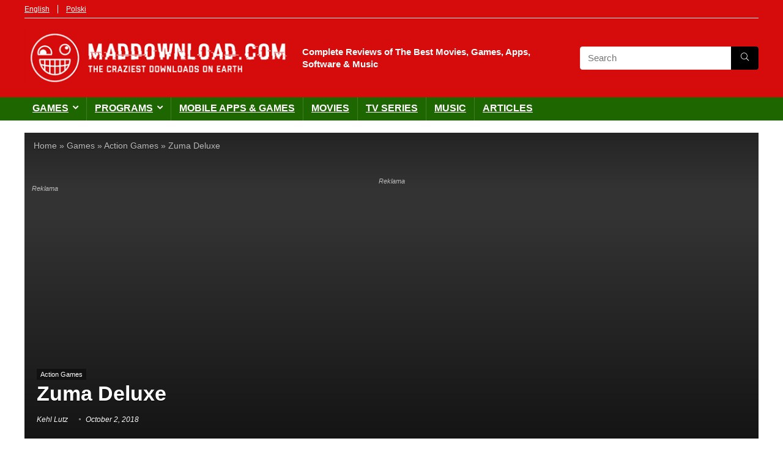

--- FILE ---
content_type: text/html; charset=utf-8
request_url: https://maddownload.com/games/action/zuma-deluxe/
body_size: 39949
content:
<!DOCTYPE html><html lang="en-US"><head><meta charset="UTF-8"/>
<script>var __ezHttpConsent={setByCat:function(src,tagType,attributes,category,force,customSetScriptFn=null){var setScript=function(){if(force||window.ezTcfConsent[category]){if(typeof customSetScriptFn==='function'){customSetScriptFn();}else{var scriptElement=document.createElement(tagType);scriptElement.src=src;attributes.forEach(function(attr){for(var key in attr){if(attr.hasOwnProperty(key)){scriptElement.setAttribute(key,attr[key]);}}});var firstScript=document.getElementsByTagName(tagType)[0];firstScript.parentNode.insertBefore(scriptElement,firstScript);}}};if(force||(window.ezTcfConsent&&window.ezTcfConsent.loaded)){setScript();}else if(typeof getEzConsentData==="function"){getEzConsentData().then(function(ezTcfConsent){if(ezTcfConsent&&ezTcfConsent.loaded){setScript();}else{console.error("cannot get ez consent data");force=true;setScript();}});}else{force=true;setScript();console.error("getEzConsentData is not a function");}},};</script>
<script>var ezTcfConsent=window.ezTcfConsent?window.ezTcfConsent:{loaded:false,store_info:false,develop_and_improve_services:false,measure_ad_performance:false,measure_content_performance:false,select_basic_ads:false,create_ad_profile:false,select_personalized_ads:false,create_content_profile:false,select_personalized_content:false,understand_audiences:false,use_limited_data_to_select_content:false,};function getEzConsentData(){return new Promise(function(resolve){document.addEventListener("ezConsentEvent",function(event){var ezTcfConsent=event.detail.ezTcfConsent;resolve(ezTcfConsent);});});}</script>
<script>if(typeof _setEzCookies!=='function'){function _setEzCookies(ezConsentData){var cookies=window.ezCookieQueue;for(var i=0;i<cookies.length;i++){var cookie=cookies[i];if(ezConsentData&&ezConsentData.loaded&&ezConsentData[cookie.tcfCategory]){document.cookie=cookie.name+"="+cookie.value;}}}}
window.ezCookieQueue=window.ezCookieQueue||[];if(typeof addEzCookies!=='function'){function addEzCookies(arr){window.ezCookieQueue=[...window.ezCookieQueue,...arr];}}
addEzCookies([]);if(window.ezTcfConsent&&window.ezTcfConsent.loaded){_setEzCookies(window.ezTcfConsent);}else if(typeof getEzConsentData==="function"){getEzConsentData().then(function(ezTcfConsent){if(ezTcfConsent&&ezTcfConsent.loaded){_setEzCookies(window.ezTcfConsent);}else{console.error("cannot get ez consent data");_setEzCookies(window.ezTcfConsent);}});}else{console.error("getEzConsentData is not a function");_setEzCookies(window.ezTcfConsent);}</script>
<script data-ezscrex='false' data-cfasync='false' data-pagespeed-no-defer>var __ez=__ez||{};__ez.stms=Date.now();__ez.evt={};__ez.script={};__ez.ck=__ez.ck||{};__ez.template={};__ez.template.isOrig=true;__ez.queue=__ez.queue||function(){var e=0,i=0,t=[],n=!1,o=[],r=[],s=!0,a=function(e,i,n,o,r,s,a){var l=arguments.length>7&&void 0!==arguments[7]?arguments[7]:window,d=this;this.name=e,this.funcName=i,this.parameters=null===n?null:w(n)?n:[n],this.isBlock=o,this.blockedBy=r,this.deleteWhenComplete=s,this.isError=!1,this.isComplete=!1,this.isInitialized=!1,this.proceedIfError=a,this.fWindow=l,this.isTimeDelay=!1,this.process=function(){f("... func = "+e),d.isInitialized=!0,d.isComplete=!0,f("... func.apply: "+e);var i=d.funcName.split("."),n=null,o=this.fWindow||window;i.length>3||(n=3===i.length?o[i[0]][i[1]][i[2]]:2===i.length?o[i[0]][i[1]]:o[d.funcName]),null!=n&&n.apply(null,this.parameters),!0===d.deleteWhenComplete&&delete t[e],!0===d.isBlock&&(f("----- F'D: "+d.name),m())}},l=function(e,i,t,n,o,r,s){var a=arguments.length>7&&void 0!==arguments[7]?arguments[7]:window,l=this;this.name=e,this.path=i,this.async=o,this.defer=r,this.isBlock=t,this.blockedBy=n,this.isInitialized=!1,this.isError=!1,this.isComplete=!1,this.proceedIfError=s,this.fWindow=a,this.isTimeDelay=!1,this.isPath=function(e){return"/"===e[0]&&"/"!==e[1]},this.getSrc=function(e){return void 0!==window.__ezScriptHost&&this.isPath(e)&&"banger.js"!==this.name?window.__ezScriptHost+e:e},this.process=function(){l.isInitialized=!0,f("... file = "+e);var i=this.fWindow?this.fWindow.document:document,t=i.createElement("script");t.src=this.getSrc(this.path),!0===o?t.async=!0:!0===r&&(t.defer=!0),t.onerror=function(){var e={url:window.location.href,name:l.name,path:l.path,user_agent:window.navigator.userAgent};"undefined"!=typeof _ezaq&&(e.pageview_id=_ezaq.page_view_id);var i=encodeURIComponent(JSON.stringify(e)),t=new XMLHttpRequest;t.open("GET","//g.ezoic.net/ezqlog?d="+i,!0),t.send(),f("----- ERR'D: "+l.name),l.isError=!0,!0===l.isBlock&&m()},t.onreadystatechange=t.onload=function(){var e=t.readyState;f("----- F'D: "+l.name),e&&!/loaded|complete/.test(e)||(l.isComplete=!0,!0===l.isBlock&&m())},i.getElementsByTagName("head")[0].appendChild(t)}},d=function(e,i){this.name=e,this.path="",this.async=!1,this.defer=!1,this.isBlock=!1,this.blockedBy=[],this.isInitialized=!0,this.isError=!1,this.isComplete=i,this.proceedIfError=!1,this.isTimeDelay=!1,this.process=function(){}};function c(e,i,n,s,a,d,c,u,f){var m=new l(e,i,n,s,a,d,c,f);!0===u?o[e]=m:r[e]=m,t[e]=m,h(m)}function h(e){!0!==u(e)&&0!=s&&e.process()}function u(e){if(!0===e.isTimeDelay&&!1===n)return f(e.name+" blocked = TIME DELAY!"),!0;if(w(e.blockedBy))for(var i=0;i<e.blockedBy.length;i++){var o=e.blockedBy[i];if(!1===t.hasOwnProperty(o))return f(e.name+" blocked = "+o),!0;if(!0===e.proceedIfError&&!0===t[o].isError)return!1;if(!1===t[o].isComplete)return f(e.name+" blocked = "+o),!0}return!1}function f(e){var i=window.location.href,t=new RegExp("[?&]ezq=([^&#]*)","i").exec(i);"1"===(t?t[1]:null)&&console.debug(e)}function m(){++e>200||(f("let's go"),p(o),p(r))}function p(e){for(var i in e)if(!1!==e.hasOwnProperty(i)){var t=e[i];!0===t.isComplete||u(t)||!0===t.isInitialized||!0===t.isError?!0===t.isError?f(t.name+": error"):!0===t.isComplete?f(t.name+": complete already"):!0===t.isInitialized&&f(t.name+": initialized already"):t.process()}}function w(e){return"[object Array]"==Object.prototype.toString.call(e)}return window.addEventListener("load",(function(){setTimeout((function(){n=!0,f("TDELAY -----"),m()}),5e3)}),!1),{addFile:c,addFileOnce:function(e,i,n,o,r,s,a,l,d){t[e]||c(e,i,n,o,r,s,a,l,d)},addDelayFile:function(e,i){var n=new l(e,i,!1,[],!1,!1,!0);n.isTimeDelay=!0,f(e+" ...  FILE! TDELAY"),r[e]=n,t[e]=n,h(n)},addFunc:function(e,n,s,l,d,c,u,f,m,p){!0===c&&(e=e+"_"+i++);var w=new a(e,n,s,l,d,u,f,p);!0===m?o[e]=w:r[e]=w,t[e]=w,h(w)},addDelayFunc:function(e,i,n){var o=new a(e,i,n,!1,[],!0,!0);o.isTimeDelay=!0,f(e+" ...  FUNCTION! TDELAY"),r[e]=o,t[e]=o,h(o)},items:t,processAll:m,setallowLoad:function(e){s=e},markLoaded:function(e){if(e&&0!==e.length){if(e in t){var i=t[e];!0===i.isComplete?f(i.name+" "+e+": error loaded duplicate"):(i.isComplete=!0,i.isInitialized=!0)}else t[e]=new d(e,!0);f("markLoaded dummyfile: "+t[e].name)}},logWhatsBlocked:function(){for(var e in t)!1!==t.hasOwnProperty(e)&&u(t[e])}}}();__ez.evt.add=function(e,t,n){e.addEventListener?e.addEventListener(t,n,!1):e.attachEvent?e.attachEvent("on"+t,n):e["on"+t]=n()},__ez.evt.remove=function(e,t,n){e.removeEventListener?e.removeEventListener(t,n,!1):e.detachEvent?e.detachEvent("on"+t,n):delete e["on"+t]};__ez.script.add=function(e){var t=document.createElement("script");t.src=e,t.async=!0,t.type="text/javascript",document.getElementsByTagName("head")[0].appendChild(t)};__ez.dot=__ez.dot||{};__ez.queue.addFileOnce('/detroitchicago/boise.js', '//go.ezodn.com/detroitchicago/boise.js?gcb=195-2&cb=5', true, [], true, false, true, false);__ez.queue.addFileOnce('/parsonsmaize/abilene.js', '//go.ezodn.com/parsonsmaize/abilene.js?gcb=195-2&cb=e80eca0cdb', true, [], true, false, true, false);__ez.queue.addFileOnce('/parsonsmaize/mulvane.js', '//go.ezodn.com/parsonsmaize/mulvane.js?gcb=195-2&cb=e75e48eec0', true, ['/parsonsmaize/abilene.js'], true, false, true, false);__ez.queue.addFileOnce('/detroitchicago/birmingham.js', '//go.ezodn.com/detroitchicago/birmingham.js?gcb=195-2&cb=539c47377c', true, ['/parsonsmaize/abilene.js'], true, false, true, false);</script>
<script data-ezscrex="false" type="text/javascript" data-cfasync="false">window._ezaq = Object.assign({"ad_cache_level":0,"adpicker_placement_cnt":0,"ai_placeholder_cache_level":0,"ai_placeholder_placement_cnt":-1,"article_category":"action","author":"Kehl Lutz","domain":"maddownload.com","domain_id":74615,"ezcache_level":0,"ezcache_skip_code":0,"has_bad_image":0,"has_bad_words":0,"is_sitespeed":0,"lt_cache_level":0,"publish_date":"2018-10-02","response_size":198261,"response_size_orig":192446,"response_time_orig":0,"template_id":5,"url":"https://maddownload.com/games/action/zuma-deluxe/","word_count":0,"worst_bad_word_level":0}, typeof window._ezaq !== "undefined" ? window._ezaq : {});__ez.queue.markLoaded('ezaqBaseReady');</script>
<script type='text/javascript' data-ezscrex='false' data-cfasync='false'>
window.ezAnalyticsStatic = true;
window._ez_send_requests_through_ezoic = true;window.ezWp = true;
function analyticsAddScript(script) {
	var ezDynamic = document.createElement('script');
	ezDynamic.type = 'text/javascript';
	ezDynamic.innerHTML = script;
	document.head.appendChild(ezDynamic);
}
function getCookiesWithPrefix() {
    var allCookies = document.cookie.split(';');
    var cookiesWithPrefix = {};

    for (var i = 0; i < allCookies.length; i++) {
        var cookie = allCookies[i].trim();

        for (var j = 0; j < arguments.length; j++) {
            var prefix = arguments[j];
            if (cookie.indexOf(prefix) === 0) {
                var cookieParts = cookie.split('=');
                var cookieName = cookieParts[0];
                var cookieValue = cookieParts.slice(1).join('=');
                cookiesWithPrefix[cookieName] = decodeURIComponent(cookieValue);
                break; // Once matched, no need to check other prefixes
            }
        }
    }

    return cookiesWithPrefix;
}
function productAnalytics() {
	var d = {"dhh":"//go.ezodn.com","pr":[3,6],"omd5":"92f6a3714342ea3ccd842ba635d8e9ad","nar":"risk score"};
	d.u = _ezaq.url;
	d.p = _ezaq.page_view_id;
	d.v = _ezaq.visit_uuid;
	d.ab = _ezaq.ab_test_id;
	d.e = JSON.stringify(_ezaq);
	d.ref = document.referrer;
	d.c = getCookiesWithPrefix('active_template', 'ez', 'lp_');
	if(typeof ez_utmParams !== 'undefined') {
		d.utm = ez_utmParams;
	}

	var dataText = JSON.stringify(d);
	var xhr = new XMLHttpRequest();
	xhr.open('POST','//g.ezoic.net/ezais/analytics?cb=1', true);
	xhr.onload = function () {
		if (xhr.status!=200) {
            return;
		}

        if(document.readyState !== 'loading') {
            analyticsAddScript(xhr.response);
            return;
        }

        var eventFunc = function() {
            if(document.readyState === 'loading') {
                return;
            }
            document.removeEventListener('readystatechange', eventFunc, false);
            analyticsAddScript(xhr.response);
        };

        document.addEventListener('readystatechange', eventFunc, false);
	};
	xhr.setRequestHeader('Content-Type','text/plain');
	xhr.send(dataText);
}
__ez.queue.addFunc("productAnalytics", "productAnalytics", null, true, ['ezaqBaseReady'], false, false, false, true);
</script><base href="https://maddownload.com/games/action/zuma-deluxe/"/>
<!-- Google Tag Manager -->
<script>(function(w,d,s,l,i){w[l]=w[l]||[];w[l].push({'gtm.start':
new Date().getTime(),event:'gtm.js'});var f=d.getElementsByTagName(s)[0],
j=d.createElement(s),dl=l!='dataLayer'?'&l='+l:'';j.async=true;j.src=
'https://www.googletagmanager.com/gtm.js?id='+i+dl;f.parentNode.insertBefore(j,f);
})(window,document,'script','dataLayer','GTM-5GJNNRQ');</script>
<!-- End Google Tag Manager -->

<!-- Google Site Verification -->
<meta name="google-site-verification" content="Xm9pTlISzoA0cR_fPTwVHUqOLxorQAlgMGvg7uy39Bs"/>
<!-- End Google Site verification -->


<meta name="viewport" content="width=device-width, initial-scale=1.0"/>
<link rel="profile" href="https://gmpg.org/xfn/11" />
<link rel="pingback" href="https://maddownload.com/xmlrpc.php"/>
<meta name="robots" content="index, follow, max-image-preview:large, max-snippet:-1, max-video-preview:-1"/>

<!-- Google Tag Manager for WordPress by gtm4wp.com -->
<script data-cfasync="false" data-pagespeed-no-defer="">
	var gtm4wp_datalayer_name = "dataLayer";
	var dataLayer = dataLayer || [];
</script>
<!-- End Google Tag Manager for WordPress by gtm4wp.com -->
	<!-- This site is optimized with the Yoast SEO plugin v26.7 - https://yoast.com/wordpress/plugins/seo/ -->
	<title>Zuma Deluxe Download</title>
	<meta name="description" content="Zuma Deluxe is a fantastic and addictive match 3 type of game. Download it and become a frog-like creature spitting colorful jewels."/>
	<link rel="canonical" href="https://maddownload.com/games/action/zuma-deluxe/"/>
	<meta property="og:locale" content="en_US"/>
	<meta property="og:type" content="article"/>
	<meta property="og:title" content="Zuma Deluxe Download"/>
	<meta property="og:description" content="Zuma Deluxe is a fantastic and addictive match 3 type of game. Download it and become a frog-like creature spitting colorful jewels."/>
	<meta property="og:url" content="https://maddownload.com/games/action/zuma-deluxe/"/>
	<meta property="og:site_name" content="MadDownload.com"/>
	<meta property="article:author" content="https://www.facebook.com/KehlBayern/"/>
	<meta property="article:published_time" content="2018-10-02T19:22:28+00:00"/>
	<meta property="article:modified_time" content="2022-06-13T20:14:45+00:00"/>
	<meta property="og:image" content="https://maddownload.com/wp-content/uploads/2018/09/zuma-deluxe-03.jpg"/>
	<meta property="og:image:width" content="640"/>
	<meta property="og:image:height" content="480"/>
	<meta property="og:image:type" content="image/jpeg"/>
	<meta name="author" content="Kehl Lutz"/>
	<meta name="twitter:card" content="summary_large_image"/>
	<meta name="twitter:label1" content="Written by"/>
	<meta name="twitter:data1" content="Kehl Lutz"/>
	<meta name="twitter:label2" content="Est. reading time"/>
	<meta name="twitter:data2" content="3 minutes"/>
	<!-- / Yoast SEO plugin. -->



<script data-minify="1" id="ezoic-wp-plugin-cmp" src="https://maddownload.com/wp-content/cache/min/1/min.js?ver=1760510698" data-cfasync="false"></script>
<script data-minify="1" id="ezoic-wp-plugin-gatekeeper" src="https://maddownload.com/wp-content/cache/min/1/cmp.min.js?ver=1760510698" data-cfasync="false"></script>
<script type="application/ld+json">{"@context":"http:\/\/schema.org\/","@type":"Review","name":"Zuma Deluxe","datePublished":"2018-10-02 19:22:28","dateModified":"2022-06-13 20:14:45","reviewBody":"","reviewRating":{"@type":"Rating","worstRating":"1","bestRating":"10","ratingValue":9.5},"author":{"@type":"Person","name":"Kehl Lutz"},"itemReviewed":{"@type":"Product","name":"Zuma Deluxe","aggregateRating":{"@type":"AggregateRating","worstRating":"1","bestRating":"10","ratingValue":9.5,"reviewCount":"4"}},"publisher":{"@type":"Organization","name":"MadDownload.com","logo":{"@type":"ImageObject","url":"https:\/\/maddownload.com\/wp-content\/uploads\/2017\/06\/mad-download-450px-white_logo_color_background@2x.png","height":"102","width":"450"}}}</script><style id="wp-img-auto-sizes-contain-inline-css" type="text/css">
img:is([sizes=auto i],[sizes^="auto," i]){contain-intrinsic-size:3000px 1500px}
/*# sourceURL=wp-img-auto-sizes-contain-inline-css */
</style>
<style id="wp-block-library-inline-css" type="text/css">
:root{--wp-block-synced-color:#7a00df;--wp-block-synced-color--rgb:122,0,223;--wp-bound-block-color:var(--wp-block-synced-color);--wp-editor-canvas-background:#ddd;--wp-admin-theme-color:#007cba;--wp-admin-theme-color--rgb:0,124,186;--wp-admin-theme-color-darker-10:#006ba1;--wp-admin-theme-color-darker-10--rgb:0,107,160.5;--wp-admin-theme-color-darker-20:#005a87;--wp-admin-theme-color-darker-20--rgb:0,90,135;--wp-admin-border-width-focus:2px}@media (min-resolution:192dpi){:root{--wp-admin-border-width-focus:1.5px}}.wp-element-button{cursor:pointer}:root .has-very-light-gray-background-color{background-color:#eee}:root .has-very-dark-gray-background-color{background-color:#313131}:root .has-very-light-gray-color{color:#eee}:root .has-very-dark-gray-color{color:#313131}:root .has-vivid-green-cyan-to-vivid-cyan-blue-gradient-background{background:linear-gradient(135deg,#00d084,#0693e3)}:root .has-purple-crush-gradient-background{background:linear-gradient(135deg,#34e2e4,#4721fb 50%,#ab1dfe)}:root .has-hazy-dawn-gradient-background{background:linear-gradient(135deg,#faaca8,#dad0ec)}:root .has-subdued-olive-gradient-background{background:linear-gradient(135deg,#fafae1,#67a671)}:root .has-atomic-cream-gradient-background{background:linear-gradient(135deg,#fdd79a,#004a59)}:root .has-nightshade-gradient-background{background:linear-gradient(135deg,#330968,#31cdcf)}:root .has-midnight-gradient-background{background:linear-gradient(135deg,#020381,#2874fc)}:root{--wp--preset--font-size--normal:16px;--wp--preset--font-size--huge:42px}.has-regular-font-size{font-size:1em}.has-larger-font-size{font-size:2.625em}.has-normal-font-size{font-size:var(--wp--preset--font-size--normal)}.has-huge-font-size{font-size:var(--wp--preset--font-size--huge)}.has-text-align-center{text-align:center}.has-text-align-left{text-align:left}.has-text-align-right{text-align:right}.has-fit-text{white-space:nowrap!important}#end-resizable-editor-section{display:none}.aligncenter{clear:both}.items-justified-left{justify-content:flex-start}.items-justified-center{justify-content:center}.items-justified-right{justify-content:flex-end}.items-justified-space-between{justify-content:space-between}.screen-reader-text{border:0;clip-path:inset(50%);height:1px;margin:-1px;overflow:hidden;padding:0;position:absolute;width:1px;word-wrap:normal!important}.screen-reader-text:focus{background-color:#ddd;clip-path:none;color:#444;display:block;font-size:1em;height:auto;left:5px;line-height:normal;padding:15px 23px 14px;text-decoration:none;top:5px;width:auto;z-index:100000}html :where(.has-border-color){border-style:solid}html :where([style*=border-top-color]){border-top-style:solid}html :where([style*=border-right-color]){border-right-style:solid}html :where([style*=border-bottom-color]){border-bottom-style:solid}html :where([style*=border-left-color]){border-left-style:solid}html :where([style*=border-width]){border-style:solid}html :where([style*=border-top-width]){border-top-style:solid}html :where([style*=border-right-width]){border-right-style:solid}html :where([style*=border-bottom-width]){border-bottom-style:solid}html :where([style*=border-left-width]){border-left-style:solid}html :where(img[class*=wp-image-]){height:auto;max-width:100%}:where(figure){margin:0 0 1em}html :where(.is-position-sticky){--wp-admin--admin-bar--position-offset:var(--wp-admin--admin-bar--height,0px)}@media screen and (max-width:600px){html :where(.is-position-sticky){--wp-admin--admin-bar--position-offset:0px}}

/*# sourceURL=wp-block-library-inline-css */
</style><style id="global-styles-inline-css" type="text/css">
:root{--wp--preset--aspect-ratio--square: 1;--wp--preset--aspect-ratio--4-3: 4/3;--wp--preset--aspect-ratio--3-4: 3/4;--wp--preset--aspect-ratio--3-2: 3/2;--wp--preset--aspect-ratio--2-3: 2/3;--wp--preset--aspect-ratio--16-9: 16/9;--wp--preset--aspect-ratio--9-16: 9/16;--wp--preset--color--black: #000000;--wp--preset--color--cyan-bluish-gray: #abb8c3;--wp--preset--color--white: #ffffff;--wp--preset--color--pale-pink: #f78da7;--wp--preset--color--vivid-red: #cf2e2e;--wp--preset--color--luminous-vivid-orange: #ff6900;--wp--preset--color--luminous-vivid-amber: #fcb900;--wp--preset--color--light-green-cyan: #7bdcb5;--wp--preset--color--vivid-green-cyan: #00d084;--wp--preset--color--pale-cyan-blue: #8ed1fc;--wp--preset--color--vivid-cyan-blue: #0693e3;--wp--preset--color--vivid-purple: #9b51e0;--wp--preset--color--main: var(--rehub-main-color);--wp--preset--color--secondary: var(--rehub-sec-color);--wp--preset--color--buttonmain: var(--rehub-main-btn-bg);--wp--preset--color--cyan-grey: #abb8c3;--wp--preset--color--orange-light: #fcb900;--wp--preset--color--red: #cf2e2e;--wp--preset--color--red-bright: #f04057;--wp--preset--color--vivid-green: #00d084;--wp--preset--color--orange: #ff6900;--wp--preset--color--blue: #0693e3;--wp--preset--gradient--vivid-cyan-blue-to-vivid-purple: linear-gradient(135deg,rgb(6,147,227) 0%,rgb(155,81,224) 100%);--wp--preset--gradient--light-green-cyan-to-vivid-green-cyan: linear-gradient(135deg,rgb(122,220,180) 0%,rgb(0,208,130) 100%);--wp--preset--gradient--luminous-vivid-amber-to-luminous-vivid-orange: linear-gradient(135deg,rgb(252,185,0) 0%,rgb(255,105,0) 100%);--wp--preset--gradient--luminous-vivid-orange-to-vivid-red: linear-gradient(135deg,rgb(255,105,0) 0%,rgb(207,46,46) 100%);--wp--preset--gradient--very-light-gray-to-cyan-bluish-gray: linear-gradient(135deg,rgb(238,238,238) 0%,rgb(169,184,195) 100%);--wp--preset--gradient--cool-to-warm-spectrum: linear-gradient(135deg,rgb(74,234,220) 0%,rgb(151,120,209) 20%,rgb(207,42,186) 40%,rgb(238,44,130) 60%,rgb(251,105,98) 80%,rgb(254,248,76) 100%);--wp--preset--gradient--blush-light-purple: linear-gradient(135deg,rgb(255,206,236) 0%,rgb(152,150,240) 100%);--wp--preset--gradient--blush-bordeaux: linear-gradient(135deg,rgb(254,205,165) 0%,rgb(254,45,45) 50%,rgb(107,0,62) 100%);--wp--preset--gradient--luminous-dusk: linear-gradient(135deg,rgb(255,203,112) 0%,rgb(199,81,192) 50%,rgb(65,88,208) 100%);--wp--preset--gradient--pale-ocean: linear-gradient(135deg,rgb(255,245,203) 0%,rgb(182,227,212) 50%,rgb(51,167,181) 100%);--wp--preset--gradient--electric-grass: linear-gradient(135deg,rgb(202,248,128) 0%,rgb(113,206,126) 100%);--wp--preset--gradient--midnight: linear-gradient(135deg,rgb(2,3,129) 0%,rgb(40,116,252) 100%);--wp--preset--font-size--small: 13px;--wp--preset--font-size--medium: 20px;--wp--preset--font-size--large: 36px;--wp--preset--font-size--x-large: 42px;--wp--preset--font-family--system-font: Roboto,"Helvetica Neue",-apple-system,system-ui,BlinkMacSystemFont,"Segoe UI",Oxygen-Sans,sans-serif;--wp--preset--font-family--rh-nav-font: var(--rehub-nav-font,Roboto,"Helvetica Neue",-apple-system,system-ui,BlinkMacSystemFont,"Segoe UI",Oxygen-Sans,sans-serif);--wp--preset--font-family--rh-head-font: var(--rehub-head-font,Roboto,"Helvetica Neue",-apple-system,system-ui,BlinkMacSystemFont,"Segoe UI",Oxygen-Sans,sans-serif);--wp--preset--font-family--rh-btn-font: var(--rehub-btn-font,Roboto,"Helvetica Neue",-apple-system,system-ui,BlinkMacSystemFont,"Segoe UI",Oxygen-Sans,sans-serif);--wp--preset--font-family--rh-body-font: var(--rehub-body-font,Roboto,"Helvetica Neue",-apple-system,system-ui,BlinkMacSystemFont,"Segoe UI",Oxygen-Sans,sans-serif);--wp--preset--spacing--20: 0.44rem;--wp--preset--spacing--30: 0.67rem;--wp--preset--spacing--40: 1rem;--wp--preset--spacing--50: 1.5rem;--wp--preset--spacing--60: 2.25rem;--wp--preset--spacing--70: 3.38rem;--wp--preset--spacing--80: 5.06rem;--wp--preset--shadow--natural: 6px 6px 9px rgba(0, 0, 0, 0.2);--wp--preset--shadow--deep: 12px 12px 50px rgba(0, 0, 0, 0.4);--wp--preset--shadow--sharp: 6px 6px 0px rgba(0, 0, 0, 0.2);--wp--preset--shadow--outlined: 6px 6px 0px -3px rgb(255, 255, 255), 6px 6px rgb(0, 0, 0);--wp--preset--shadow--crisp: 6px 6px 0px rgb(0, 0, 0);}:root { --wp--style--global--content-size: 760px;--wp--style--global--wide-size: 900px; }:where(body) { margin: 0; }.wp-site-blocks > .alignleft { float: left; margin-right: 2em; }.wp-site-blocks > .alignright { float: right; margin-left: 2em; }.wp-site-blocks > .aligncenter { justify-content: center; margin-left: auto; margin-right: auto; }:where(.is-layout-flex){gap: 0.5em;}:where(.is-layout-grid){gap: 0.5em;}.is-layout-flow > .alignleft{float: left;margin-inline-start: 0;margin-inline-end: 2em;}.is-layout-flow > .alignright{float: right;margin-inline-start: 2em;margin-inline-end: 0;}.is-layout-flow > .aligncenter{margin-left: auto !important;margin-right: auto !important;}.is-layout-constrained > .alignleft{float: left;margin-inline-start: 0;margin-inline-end: 2em;}.is-layout-constrained > .alignright{float: right;margin-inline-start: 2em;margin-inline-end: 0;}.is-layout-constrained > .aligncenter{margin-left: auto !important;margin-right: auto !important;}.is-layout-constrained > :where(:not(.alignleft):not(.alignright):not(.alignfull)){max-width: var(--wp--style--global--content-size);margin-left: auto !important;margin-right: auto !important;}.is-layout-constrained > .alignwide{max-width: var(--wp--style--global--wide-size);}body .is-layout-flex{display: flex;}.is-layout-flex{flex-wrap: wrap;align-items: center;}.is-layout-flex > :is(*, div){margin: 0;}body .is-layout-grid{display: grid;}.is-layout-grid > :is(*, div){margin: 0;}body{padding-top: 0px;padding-right: 0px;padding-bottom: 0px;padding-left: 0px;}a:where(:not(.wp-element-button)){text-decoration: none;}h1{font-size: 29px;line-height: 34px;margin-top: 10px;margin-bottom: 31px;}h2{font-size: 25px;line-height: 31px;margin-top: 10px;margin-bottom: 31px;}h3{font-size: 20px;line-height: 28px;margin-top: 10px;margin-bottom: 25px;}h4{font-size: 18px;line-height: 24px;margin-top: 10px;margin-bottom: 18px;}h5{font-size: 16px;line-height: 20px;margin-top: 10px;margin-bottom: 15px;}h6{font-size: 14px;line-height: 20px;margin-top: 0px;margin-bottom: 10px;}:root :where(.wp-element-button, .wp-block-button__link){background-color: #32373c;border-width: 0;color: #fff;font-family: inherit;font-size: inherit;font-style: inherit;font-weight: inherit;letter-spacing: inherit;line-height: inherit;padding-top: calc(0.667em + 2px);padding-right: calc(1.333em + 2px);padding-bottom: calc(0.667em + 2px);padding-left: calc(1.333em + 2px);text-decoration: none;text-transform: inherit;}.has-black-color{color: var(--wp--preset--color--black) !important;}.has-cyan-bluish-gray-color{color: var(--wp--preset--color--cyan-bluish-gray) !important;}.has-white-color{color: var(--wp--preset--color--white) !important;}.has-pale-pink-color{color: var(--wp--preset--color--pale-pink) !important;}.has-vivid-red-color{color: var(--wp--preset--color--vivid-red) !important;}.has-luminous-vivid-orange-color{color: var(--wp--preset--color--luminous-vivid-orange) !important;}.has-luminous-vivid-amber-color{color: var(--wp--preset--color--luminous-vivid-amber) !important;}.has-light-green-cyan-color{color: var(--wp--preset--color--light-green-cyan) !important;}.has-vivid-green-cyan-color{color: var(--wp--preset--color--vivid-green-cyan) !important;}.has-pale-cyan-blue-color{color: var(--wp--preset--color--pale-cyan-blue) !important;}.has-vivid-cyan-blue-color{color: var(--wp--preset--color--vivid-cyan-blue) !important;}.has-vivid-purple-color{color: var(--wp--preset--color--vivid-purple) !important;}.has-main-color{color: var(--wp--preset--color--main) !important;}.has-secondary-color{color: var(--wp--preset--color--secondary) !important;}.has-buttonmain-color{color: var(--wp--preset--color--buttonmain) !important;}.has-cyan-grey-color{color: var(--wp--preset--color--cyan-grey) !important;}.has-orange-light-color{color: var(--wp--preset--color--orange-light) !important;}.has-red-color{color: var(--wp--preset--color--red) !important;}.has-red-bright-color{color: var(--wp--preset--color--red-bright) !important;}.has-vivid-green-color{color: var(--wp--preset--color--vivid-green) !important;}.has-orange-color{color: var(--wp--preset--color--orange) !important;}.has-blue-color{color: var(--wp--preset--color--blue) !important;}.has-black-background-color{background-color: var(--wp--preset--color--black) !important;}.has-cyan-bluish-gray-background-color{background-color: var(--wp--preset--color--cyan-bluish-gray) !important;}.has-white-background-color{background-color: var(--wp--preset--color--white) !important;}.has-pale-pink-background-color{background-color: var(--wp--preset--color--pale-pink) !important;}.has-vivid-red-background-color{background-color: var(--wp--preset--color--vivid-red) !important;}.has-luminous-vivid-orange-background-color{background-color: var(--wp--preset--color--luminous-vivid-orange) !important;}.has-luminous-vivid-amber-background-color{background-color: var(--wp--preset--color--luminous-vivid-amber) !important;}.has-light-green-cyan-background-color{background-color: var(--wp--preset--color--light-green-cyan) !important;}.has-vivid-green-cyan-background-color{background-color: var(--wp--preset--color--vivid-green-cyan) !important;}.has-pale-cyan-blue-background-color{background-color: var(--wp--preset--color--pale-cyan-blue) !important;}.has-vivid-cyan-blue-background-color{background-color: var(--wp--preset--color--vivid-cyan-blue) !important;}.has-vivid-purple-background-color{background-color: var(--wp--preset--color--vivid-purple) !important;}.has-main-background-color{background-color: var(--wp--preset--color--main) !important;}.has-secondary-background-color{background-color: var(--wp--preset--color--secondary) !important;}.has-buttonmain-background-color{background-color: var(--wp--preset--color--buttonmain) !important;}.has-cyan-grey-background-color{background-color: var(--wp--preset--color--cyan-grey) !important;}.has-orange-light-background-color{background-color: var(--wp--preset--color--orange-light) !important;}.has-red-background-color{background-color: var(--wp--preset--color--red) !important;}.has-red-bright-background-color{background-color: var(--wp--preset--color--red-bright) !important;}.has-vivid-green-background-color{background-color: var(--wp--preset--color--vivid-green) !important;}.has-orange-background-color{background-color: var(--wp--preset--color--orange) !important;}.has-blue-background-color{background-color: var(--wp--preset--color--blue) !important;}.has-black-border-color{border-color: var(--wp--preset--color--black) !important;}.has-cyan-bluish-gray-border-color{border-color: var(--wp--preset--color--cyan-bluish-gray) !important;}.has-white-border-color{border-color: var(--wp--preset--color--white) !important;}.has-pale-pink-border-color{border-color: var(--wp--preset--color--pale-pink) !important;}.has-vivid-red-border-color{border-color: var(--wp--preset--color--vivid-red) !important;}.has-luminous-vivid-orange-border-color{border-color: var(--wp--preset--color--luminous-vivid-orange) !important;}.has-luminous-vivid-amber-border-color{border-color: var(--wp--preset--color--luminous-vivid-amber) !important;}.has-light-green-cyan-border-color{border-color: var(--wp--preset--color--light-green-cyan) !important;}.has-vivid-green-cyan-border-color{border-color: var(--wp--preset--color--vivid-green-cyan) !important;}.has-pale-cyan-blue-border-color{border-color: var(--wp--preset--color--pale-cyan-blue) !important;}.has-vivid-cyan-blue-border-color{border-color: var(--wp--preset--color--vivid-cyan-blue) !important;}.has-vivid-purple-border-color{border-color: var(--wp--preset--color--vivid-purple) !important;}.has-main-border-color{border-color: var(--wp--preset--color--main) !important;}.has-secondary-border-color{border-color: var(--wp--preset--color--secondary) !important;}.has-buttonmain-border-color{border-color: var(--wp--preset--color--buttonmain) !important;}.has-cyan-grey-border-color{border-color: var(--wp--preset--color--cyan-grey) !important;}.has-orange-light-border-color{border-color: var(--wp--preset--color--orange-light) !important;}.has-red-border-color{border-color: var(--wp--preset--color--red) !important;}.has-red-bright-border-color{border-color: var(--wp--preset--color--red-bright) !important;}.has-vivid-green-border-color{border-color: var(--wp--preset--color--vivid-green) !important;}.has-orange-border-color{border-color: var(--wp--preset--color--orange) !important;}.has-blue-border-color{border-color: var(--wp--preset--color--blue) !important;}.has-vivid-cyan-blue-to-vivid-purple-gradient-background{background: var(--wp--preset--gradient--vivid-cyan-blue-to-vivid-purple) !important;}.has-light-green-cyan-to-vivid-green-cyan-gradient-background{background: var(--wp--preset--gradient--light-green-cyan-to-vivid-green-cyan) !important;}.has-luminous-vivid-amber-to-luminous-vivid-orange-gradient-background{background: var(--wp--preset--gradient--luminous-vivid-amber-to-luminous-vivid-orange) !important;}.has-luminous-vivid-orange-to-vivid-red-gradient-background{background: var(--wp--preset--gradient--luminous-vivid-orange-to-vivid-red) !important;}.has-very-light-gray-to-cyan-bluish-gray-gradient-background{background: var(--wp--preset--gradient--very-light-gray-to-cyan-bluish-gray) !important;}.has-cool-to-warm-spectrum-gradient-background{background: var(--wp--preset--gradient--cool-to-warm-spectrum) !important;}.has-blush-light-purple-gradient-background{background: var(--wp--preset--gradient--blush-light-purple) !important;}.has-blush-bordeaux-gradient-background{background: var(--wp--preset--gradient--blush-bordeaux) !important;}.has-luminous-dusk-gradient-background{background: var(--wp--preset--gradient--luminous-dusk) !important;}.has-pale-ocean-gradient-background{background: var(--wp--preset--gradient--pale-ocean) !important;}.has-electric-grass-gradient-background{background: var(--wp--preset--gradient--electric-grass) !important;}.has-midnight-gradient-background{background: var(--wp--preset--gradient--midnight) !important;}.has-small-font-size{font-size: var(--wp--preset--font-size--small) !important;}.has-medium-font-size{font-size: var(--wp--preset--font-size--medium) !important;}.has-large-font-size{font-size: var(--wp--preset--font-size--large) !important;}.has-x-large-font-size{font-size: var(--wp--preset--font-size--x-large) !important;}.has-system-font-font-family{font-family: var(--wp--preset--font-family--system-font) !important;}.has-rh-nav-font-font-family{font-family: var(--wp--preset--font-family--rh-nav-font) !important;}.has-rh-head-font-font-family{font-family: var(--wp--preset--font-family--rh-head-font) !important;}.has-rh-btn-font-font-family{font-family: var(--wp--preset--font-family--rh-btn-font) !important;}.has-rh-body-font-font-family{font-family: var(--wp--preset--font-family--rh-body-font) !important;}
/*# sourceURL=global-styles-inline-css */
</style>

<link rel="stylesheet" id="foogallery-core-css" href="https://maddownload.com/wp-content/cache/background-css/1/maddownload.com/wp-content/plugins/foogallery/assets/css/foogallery.5a41457e.min.css?ver=3.1.6&amp;wpr_t=1769453858" type="text/css" media="all"/>
<link data-minify="1" rel="stylesheet" id="rehubicons-css" href="https://maddownload.com/wp-content/cache/min/1/wp-content/themes/rehub-theme/iconstyle.css?ver=1752481485" type="text/css" media="all"/>
<link data-minify="1" rel="stylesheet" id="parent-style-css" href="https://maddownload.com/wp-content/cache/background-css/1/maddownload.com/wp-content/cache/min/1/wp-content/themes/rehub-theme/style.css?ver=1752481485&amp;wpr_t=1769453858" type="text/css" media="all"/>
<link data-minify="1" rel="stylesheet" id="child-style-css" href="https://maddownload.com/wp-content/cache/min/1/wp-content/themes/rehub-child%20EN/style.css?ver=1752481485" type="text/css" media="all"/>
<link data-minify="1" rel="stylesheet" id="rhsingle-css" href="https://maddownload.com/wp-content/cache/min/1/wp-content/themes/rehub-theme/css/single.css?ver=1752481485" type="text/css" media="all"/>
<style id="rocket-lazyload-inline-css" type="text/css">
.rll-youtube-player{position:relative;padding-bottom:56.23%;height:0;overflow:hidden;max-width:100%;}.rll-youtube-player:focus-within{outline: 2px solid currentColor;outline-offset: 5px;}.rll-youtube-player iframe{position:absolute;top:0;left:0;width:100%;height:100%;z-index:100;background:0 0}.rll-youtube-player img{bottom:0;display:block;left:0;margin:auto;max-width:100%;width:100%;position:absolute;right:0;top:0;border:none;height:auto;-webkit-transition:.4s all;-moz-transition:.4s all;transition:.4s all}.rll-youtube-player img:hover{-webkit-filter:brightness(75%)}.rll-youtube-player .play{height:100%;width:100%;left:0;top:0;position:absolute;background:var(--wpr-bg-6afb451c-071e-4223-8d7b-603529286827) no-repeat center;background-color: transparent !important;cursor:pointer;border:none;}.wp-embed-responsive .wp-has-aspect-ratio .rll-youtube-player{position:absolute;padding-bottom:0;width:100%;height:100%;top:0;bottom:0;left:0;right:0}
/*# sourceURL=rocket-lazyload-inline-css */
</style>
<script type="text/javascript" src="//maddownload.com/wp-includes/js/jquery/jquery.min.js?ver=3.7.1" id="jquery-core-js"></script>
<script type="text/javascript" id="jquery-js-after">
/* <![CDATA[ */
 function mdf_js_after_ajax_done() {  }
//# sourceURL=jquery-js-after
/* ]]> */
</script>
<script type="text/javascript" src="//maddownload.com/wp-includes/js/jquery/ui/core.min.js?ver=1.13.3" id="jquery-ui-core-js"></script>
<script type="text/javascript" id="meta_data_filter_widget-js-extra">
/* <![CDATA[ */
var mdf_settings_data = {"hide_empty_title":"1"};
//# sourceURL=meta_data_filter_widget-js-extra
/* ]]> */
</script>
<script data-minify="1" id="ezoic-wp-plugin-js" async="" src="https://maddownload.com/wp-content/cache/min/1/ezoic/sa.min.js?ver=1760510698"></script>
<script data-ezoic="1">window.ezstandalone = window.ezstandalone || {};ezstandalone.cmd = ezstandalone.cmd || [];</script>

<!-- Google Tag Manager for WordPress by gtm4wp.com -->
<!-- GTM Container placement set to off -->
<script data-cfasync="false" data-pagespeed-no-defer="">
	var dataLayer_content = {"visitorLoginState":"logged-out","pagePostType":"post","pagePostType2":"single-post","pageCategory":["action"],"pageAttributes":["match-3-games"],"pagePostAuthor":"Kehl Lutz"};
	dataLayer.push( dataLayer_content );
</script>
<script data-cfasync="false" data-pagespeed-no-defer="">
	console.warn && console.warn("[GTM4WP] Google Tag Manager container code placement set to OFF !!!");
	console.warn && console.warn("[GTM4WP] Data layer codes are active but GTM container must be loaded using custom coding !!!");
</script>
<!-- End Google Tag Manager for WordPress by gtm4wp.com --><link rel="preload" href="https://maddownload.com/wp-content/themes/rehub-theme/fonts/rhicons.woff2?3oibrk" as="font" type="font/woff2" crossorigin="crossorigin"/><style type="text/css"> nav.top_menu > ul > li > a{text-transform:uppercase;}header .main-nav,.main-nav.dark_style,.header_one_row .main-nav{background:none repeat scroll 0 0 #1d6600!important;box-shadow:none;}.main-nav{border-bottom:none;border-top:none;}.dl-menuwrapper .dl-menu{margin:0 !important}nav.top_menu > ul > li > a{color:#ffffff !important;}nav.top_menu > ul > li > a:hover{box-shadow:none;}.responsive_nav_wrap .user-ava-intop:after,.dl-menuwrapper button i,.responsive_nav_wrap .rh-header-icon{color:#ffffff !important;}.dl-menuwrapper button svg line{stroke:#ffffff !important;}#main_header,.is-sticky .logo_section_wrap,.sticky-active.logo_section_wrap{background-color:#d60c0c !important}.main-nav.white_style{border-top:none}nav.top_menu > ul:not(.off-canvas) > li > a:after{top:auto;bottom:0}.header-top{border:none;} .widget .title:after{border-bottom:2px solid #1d6600;}.rehub-main-color-border,nav.top_menu > ul > li.vertical-menu.border-main-color .sub-menu,.rh-main-bg-hover:hover,.wp-block-quote,ul.def_btn_link_tabs li.active a,.wp-block-pullquote{border-color:#1d6600;}.wpsm_promobox.rehub_promobox{border-left-color:#1d6600!important;}.color_link{color:#1d6600 !important;}.featured_slider:hover .score,article.post .wpsm_toplist_heading:before{border-color:#1d6600;}.btn_more:hover,.tw-pagination .current{border:1px solid #1d6600;color:#fff}.rehub_woo_review .rehub_woo_tabs_menu li.current{border-top:3px solid #1d6600;}.gallery-pics .gp-overlay{box-shadow:0 0 0 4px #1d6600 inset;}.post .rehub_woo_tabs_menu li.current,.woocommerce div.product .woocommerce-tabs ul.tabs li.active{border-top:2px solid #1d6600;}.rething_item a.cat{border-bottom-color:#1d6600}nav.top_menu ul li ul.sub-menu{border-bottom:2px solid #1d6600;}.widget.deal_daywoo,.elementor-widget-wpsm_woofeatured .deal_daywoo{border:3px solid #1d6600;padding:20px;background:#fff;}.deal_daywoo .wpsm-bar-bar{background-color:#1d6600 !important} #buddypress div.item-list-tabs ul li.selected a span,#buddypress div.item-list-tabs ul li.current a span,#buddypress div.item-list-tabs ul li a span,.user-profile-div .user-menu-tab > li.active > a,.user-profile-div .user-menu-tab > li.active > a:focus,.user-profile-div .user-menu-tab > li.active > a:hover,.news_in_thumb:hover a.rh-label-string,.news_out_thumb:hover a.rh-label-string,.col-feat-grid:hover a.rh-label-string,.carousel-style-deal .re_carousel .controls,.re_carousel .controls:hover,.openedprevnext .postNavigation .postnavprev,.postNavigation .postnavprev:hover,.top_chart_pagination a.selected,.flex-control-paging li a.flex-active,.flex-control-paging li a:hover,.btn_more:hover,body .tabs-menu li:hover,body .tabs-menu li.current,.featured_slider:hover .score,#bbp_user_edit_submit,.bbp-topic-pagination a,.bbp-topic-pagination a,.custom-checkbox label.checked:after,.slider_post .caption,ul.postpagination li.active a,ul.postpagination li:hover a,ul.postpagination li a:focus,.top_theme h5 strong,.re_carousel .text:after,#topcontrol:hover,.main_slider .flex-overlay:hover a.read-more,.rehub_chimp #mc_embed_signup input#mc-embedded-subscribe,#rank_1.rank_count,#toplistmenu > ul li:before,.rehub_chimp:before,.wpsm-members > strong:first-child,.r_catbox_btn,.wpcf7 .wpcf7-submit,.wpsm_pretty_hover li:hover,.wpsm_pretty_hover li.current,.rehub-main-color-bg,.togglegreedybtn:after,.rh-bg-hover-color:hover a.rh-label-string,.rh-main-bg-hover:hover,.rh_wrapper_video_playlist .rh_video_currently_playing,.rh_wrapper_video_playlist .rh_video_currently_playing.rh_click_video:hover,.rtmedia-list-item .rtmedia-album-media-count,.tw-pagination .current,.dokan-dashboard .dokan-dash-sidebar ul.dokan-dashboard-menu li.active,.dokan-dashboard .dokan-dash-sidebar ul.dokan-dashboard-menu li:hover,.dokan-dashboard .dokan-dash-sidebar ul.dokan-dashboard-menu li.dokan-common-links a:hover,#ywqa-submit-question,.woocommerce .widget_price_filter .ui-slider .ui-slider-range,.rh-hov-bor-line > a:after,nav.top_menu > ul:not(.off-canvas) > li > a:after,.rh-border-line:after,.wpsm-table.wpsm-table-main-color table tr th,.rh-hov-bg-main-slide:before,.rh-hov-bg-main-slidecol .col_item:before,.mvx-tablink.active::before{background:#1d6600;}@media (max-width:767px){.postNavigation .postnavprev{background:#1d6600;}}.rh-main-bg-hover:hover,.rh-main-bg-hover:hover .whitehovered,.user-profile-div .user-menu-tab > li.active > a{color:#fff !important} a,.carousel-style-deal .deal-item .priced_block .price_count ins,nav.top_menu ul li.menu-item-has-children ul li.menu-item-has-children > a:before,.flexslider .fa-pulse,.footer-bottom .widget .f_menu li a:hover,.comment_form h3 a,.bbp-body li.bbp-forum-info > a:hover,.bbp-body li.bbp-topic-title > a:hover,#subscription-toggle a:before,#favorite-toggle a:before,.aff_offer_links .aff_name a,.rh-deal-price,.commentlist .comment-content small a,.related_articles .title_cat_related a,article em.emph,.campare_table table.one td strong.red,.sidebar .tabs-item .detail p a,.footer-bottom .widget .title span,footer p a,.welcome-frase strong,article.post .wpsm_toplist_heading:before,.post a.color_link,.categoriesbox:hover h3 a:after,.bbp-body li.bbp-forum-info > a,.bbp-body li.bbp-topic-title > a,.widget .title i,.woocommerce-MyAccount-navigation ul li.is-active a,.category-vendormenu li.current a,.deal_daywoo .title,.rehub-main-color,.wpsm_pretty_colored ul li.current a,.wpsm_pretty_colored ul li.current,.rh-heading-hover-color:hover h2 a,.rh-heading-hover-color:hover h3 a,.rh-heading-hover-color:hover h4 a,.rh-heading-hover-color:hover h5 a,.rh-heading-hover-color:hover h3,.rh-heading-hover-color:hover h2,.rh-heading-hover-color:hover h4,.rh-heading-hover-color:hover h5,.rh-heading-hover-color:hover .rh-heading-hover-item a,.rh-heading-icon:before,.widget_layered_nav ul li.chosen a:before,.wp-block-quote.is-style-large p,ul.page-numbers li span.current,ul.page-numbers li a:hover,ul.page-numbers li.active a,.page-link > span:not(.page-link-title),blockquote:not(.wp-block-quote) p,span.re_filtersort_btn:hover,span.active.re_filtersort_btn,.deal_daywoo .price,div.sortingloading:after{color:#1d6600;}a{color:#d60c0c;} .page-link > span:not(.page-link-title),.widget.widget_affegg_widget .title,.widget.top_offers .title,.widget.cegg_widget_products .title,header .header_first_style .search form.search-form [type="submit"],header .header_eight_style .search form.search-form [type="submit"],.filter_home_pick span.active,.filter_home_pick span:hover,.filter_product_pick span.active,.filter_product_pick span:hover,.rh_tab_links a.active,.rh_tab_links a:hover,.wcv-navigation ul.menu li.active,.wcv-navigation ul.menu li:hover a,form.search-form [type="submit"],.rehub-sec-color-bg,input#ywqa-submit-question,input#ywqa-send-answer,.woocommerce button.button.alt,.tabsajax span.active.re_filtersort_btn,.wpsm-table.wpsm-table-sec-color table tr th,.rh-slider-arrow,.rh-hov-bg-sec-slide:before,.rh-hov-bg-sec-slidecol .col_item:before{background:#000000 !important;color:#fff !important;outline:0}.widget.widget_affegg_widget .title:after,.widget.top_offers .title:after,.widget.cegg_widget_products .title:after{border-top-color:#000000 !important;}.page-link > span:not(.page-link-title){border:1px solid #000000;}.page-link > span:not(.page-link-title),.header_first_style .search form.search-form [type="submit"] i{color:#fff !important;}.rh_tab_links a.active,.rh_tab_links a:hover,.rehub-sec-color-border,nav.top_menu > ul > li.vertical-menu.border-sec-color > .sub-menu,body .rh-slider-thumbs-item--active{border-color:#000000}.rh_wrapper_video_playlist .rh_video_currently_playing,.rh_wrapper_video_playlist .rh_video_currently_playing.rh_click_video:hover{background-color:#000000;box-shadow:1200px 0 0 #000000 inset;}.rehub-sec-color{color:#000000} form.search-form input[type="text"]{border-radius:4px}.news .priced_block .price_count,.blog_string .priced_block .price_count,.main_slider .price_count{margin-right:5px}.right_aff .priced_block .btn_offer_block,.right_aff .priced_block .price_count{border-radius:0 !important}form.search-form.product-search-form input[type="text"]{border-radius:4px 0 0 4px;}form.search-form [type="submit"]{border-radius:0 4px 4px 0;}.rtl form.search-form.product-search-form input[type="text"]{border-radius:0 4px 4px 0;}.rtl form.search-form [type="submit"]{border-radius:4px 0 0 4px;}.price_count,.rehub_offer_coupon,#buddypress .dir-search input[type=text],.gmw-form-wrapper input[type=text],.gmw-form-wrapper select,#buddypress a.button,.btn_more,#main_header .wpsm-button,#rh-header-cover-image .wpsm-button,#wcvendor_image_bg .wpsm-button,input[type="text"],textarea,input[type="tel"],input[type="password"],input[type="email"],input[type="url"],input[type="number"],.def_btn,input[type="submit"],input[type="button"],input[type="reset"],.rh_offer_list .offer_thumb .deal_img_wrap,.grid_onsale,.rehub-main-smooth,.re_filter_instore span.re_filtersort_btn:hover,.re_filter_instore span.active.re_filtersort_btn,#buddypress .standard-form input[type=text],#buddypress .standard-form textarea,.blacklabelprice{border-radius:4px}.news-community,.woocommerce .products.grid_woo .product,.rehub_chimp #mc_embed_signup input.email,#mc_embed_signup input#mc-embedded-subscribe,.rh_offer_list,.woo-tax-logo,#buddypress div.item-list-tabs ul li a,#buddypress form#whats-new-form,#buddypress div#invite-list,#buddypress #send-reply div.message-box,.rehub-sec-smooth,.rate-bar-bar,.rate-bar,#wcfm-main-contentainer #wcfm-content,.wcfm_welcomebox_header{border-radius:5px}#rhSplashSearch form.search-form input[type="text"],#rhSplashSearch form.search-form [type="submit"]{border-radius:0 !important} .woocommerce .woo-button-area .masked_coupon,.woocommerce a.woo_loop_btn,.woocommerce .button.checkout,.woocommerce input.button.alt,.woocommerce a.add_to_cart_button:not(.flat-woo-btn),.woocommerce-page a.add_to_cart_button:not(.flat-woo-btn),.woocommerce .single_add_to_cart_button,.woocommerce div.product form.cart .button,.woocommerce .checkout-button.button,.priced_block .btn_offer_block,.priced_block .button,.rh-deal-compact-btn,input.mdf_button,#buddypress input[type="submit"],#buddypress input[type="button"],#buddypress input[type="reset"],#buddypress button.submit,.wpsm-button.rehub_main_btn,.wcv-grid a.button,input.gmw-submit,#ws-plugin--s2member-profile-submit,#rtmedia_create_new_album,input[type="submit"].dokan-btn-theme,a.dokan-btn-theme,.dokan-btn-theme,#wcfm_membership_container a.wcfm_submit_button,.woocommerce button.button,.rehub-main-btn-bg,.woocommerce #payment #place_order,.wc-block-grid__product-add-to-cart.wp-block-button .wp-block-button__link{background:none #1d6600 !important;color:#ffffff !important;fill:#ffffff !important;border:none !important;text-decoration:none !important;outline:0;box-shadow:-1px 6px 19px rgba(29,102,0,0.2) !important;border-radius:4px !important;}.rehub-main-btn-bg > a{color:#ffffff !important;}.woocommerce a.woo_loop_btn:hover,.woocommerce .button.checkout:hover,.woocommerce input.button.alt:hover,.woocommerce a.add_to_cart_button:not(.flat-woo-btn):hover,.woocommerce-page a.add_to_cart_button:not(.flat-woo-btn):hover,.woocommerce a.single_add_to_cart_button:hover,.woocommerce-page a.single_add_to_cart_button:hover,.woocommerce div.product form.cart .button:hover,.woocommerce-page div.product form.cart .button:hover,.woocommerce .checkout-button.button:hover,.priced_block .btn_offer_block:hover,.wpsm-button.rehub_main_btn:hover,#buddypress input[type="submit"]:hover,#buddypress input[type="button"]:hover,#buddypress input[type="reset"]:hover,#buddypress button.submit:hover,.small_post .btn:hover,.ap-pro-form-field-wrapper input[type="submit"]:hover,.wcv-grid a.button:hover,#ws-plugin--s2member-profile-submit:hover,.rething_button .btn_more:hover,#wcfm_membership_container a.wcfm_submit_button:hover,.woocommerce #payment #place_order:hover,.woocommerce button.button:hover,.rehub-main-btn-bg:hover,.rehub-main-btn-bg:hover > a,.wc-block-grid__product-add-to-cart.wp-block-button .wp-block-button__link:hover{background:none #1d6600 !important;color:#ffffff !important;border-color:transparent;box-shadow:-1px 6px 13px rgba(29,102,0,0.4) !important;}.rehub_offer_coupon:hover{border:1px dashed #1d6600;}.rehub_offer_coupon:hover i.far,.rehub_offer_coupon:hover i.fal,.rehub_offer_coupon:hover i.fas{color:#1d6600}.re_thing_btn .rehub_offer_coupon.not_masked_coupon:hover{color:#1d6600 !important}.woocommerce a.woo_loop_btn:active,.woocommerce .button.checkout:active,.woocommerce .button.alt:active,.woocommerce a.add_to_cart_button:not(.flat-woo-btn):active,.woocommerce-page a.add_to_cart_button:not(.flat-woo-btn):active,.woocommerce a.single_add_to_cart_button:active,.woocommerce-page a.single_add_to_cart_button:active,.woocommerce div.product form.cart .button:active,.woocommerce-page div.product form.cart .button:active,.woocommerce .checkout-button.button:active,.wpsm-button.rehub_main_btn:active,#buddypress input[type="submit"]:active,#buddypress input[type="button"]:active,#buddypress input[type="reset"]:active,#buddypress button.submit:active,.ap-pro-form-field-wrapper input[type="submit"]:active,.wcv-grid a.button:active,#ws-plugin--s2member-profile-submit:active,.woocommerce #payment #place_order:active,input[type="submit"].dokan-btn-theme:active,a.dokan-btn-theme:active,.dokan-btn-theme:active,.woocommerce button.button:active,.rehub-main-btn-bg:active,.wc-block-grid__product-add-to-cart.wp-block-button .wp-block-button__link:active{background:none #1d6600 !important;box-shadow:0 1px 0 #999 !important;top:2px;color:#ffffff !important;}.rehub_btn_color,.rehub_chimp_flat #mc_embed_signup input#mc-embedded-subscribe{background-color:#1d6600;border:1px solid #1d6600;color:#ffffff;text-shadow:none}.rehub_btn_color:hover{color:#ffffff;background-color:#1d6600;border:1px solid #1d6600;}.rething_button .btn_more{border:1px solid #1d6600;color:#1d6600;}.rething_button .priced_block.block_btnblock .price_count{color:#1d6600;font-weight:normal;}.widget_merchant_list .buttons_col{background-color:#1d6600 !important;}.widget_merchant_list .buttons_col a{color:#ffffff !important;}.rehub-svg-btn-fill svg{fill:#1d6600;}.rehub-svg-btn-stroke svg{stroke:#1d6600;}@media (max-width:767px){#float-panel-woo-area{border-top:1px solid #1d6600}}:root{--rehub-main-color:#1d6600;--rehub-sec-color:#000000;--rehub-main-btn-bg:#1d6600;--rehub-link-color:#d60c0c;}</style><style>.main-side {
float: none;
margin: auto;
}
.rate_bar_wrap .rating_bar{clear:both}</style><script async="" src="https://fundingchoicesmessages.google.com/i/pub-1712477590063929?ers=1" nonce="EVKcesKJHn7am7_Jn8ZNMg"></script><script nonce="EVKcesKJHn7am7_Jn8ZNMg">(function() {function signalGooglefcPresent() {if (!window.frames['googlefcPresent']) {if (document.body) {const iframe = document.createElement('iframe'); iframe.style = 'width: 0; height: 0; border: none; z-index: -1000; left: -1000px; top: -1000px;'; iframe.style.display = 'none'; iframe.name = 'googlefcPresent'; document.body.appendChild(iframe);} else {setTimeout(signalGooglefcPresent, 0);}}}signalGooglefcPresent();})();</script><link rel="icon" href="https://maddownload.com/wp-content/uploads/2017/06/cropped-favivon-726-color_logo_transparent@2x-150x150.png" sizes="32x32"/>
<link rel="icon" href="https://maddownload.com/wp-content/uploads/2017/06/cropped-favivon-726-color_logo_transparent@2x.png" sizes="192x192"/>
<link rel="apple-touch-icon" href="https://maddownload.com/wp-content/uploads/2017/06/cropped-favivon-726-color_logo_transparent@2x.png"/>
<meta name="msapplication-TileImage" content="https://maddownload.com/wp-content/uploads/2017/06/cropped-favivon-726-color_logo_transparent@2x.png"/>
        <style>
            /* DYNAMIC CSS STYLES DEPENDING OF SETTINGS */
            
                    </style>
        <script>
    var mdf_is_search_going =0;
    var mdf_tmp_order = 0;
    var mdf_tmp_orderby = 0;
    //+++
    var lang_one_moment = "One Moment ...";
    var mdf_lang_loading = "Loading ...";
    var mdf_lang_cancel = "Cancel";
    var mdf_lang_close = "Close";
    var mdf_lang_apply = "Apply";
    var mdf_tax_loader = '<img src="https://maddownload.com/wp-content/plugins/wp-meta-data-filter-and-taxonomy-filter/images/tax_loader.gif" alt="loader" />';
    var mdf_week_first_day =1;
    var mdf_calendar_date_format = "mm/dd/yy";
    var mdf_site_url = "https://maddownload.com";
    var mdf_plugin_url = "https://maddownload.com/wp-content/plugins/wp-meta-data-filter-and-taxonomy-filter/";
    var mdf_default_order_by = "date";
    var mdf_default_order = "DESC";
    var show_tax_all_childs =0;
    var mdf_current_term_id = 0;

    var mdf_current_tax = "";
    //admin
    var lang_no_ui_sliders = "no ui sliders in selected mdf category";
    var lang_updated = "Updated";
    //+++
    var mdf_slug_cat = "meta_data_filter_cat";

    var mdf_tooltip_theme = "shadow";
    var tooltip_max_width = parseInt(220, 10);
    var ajaxurl = "https://maddownload.com/wp-admin/admin-ajax.php";
    var mdf_front_qtrans_lang = "";
    var mdf_front_wpml_lang = "";
    var mdf_use_chosen_js_w =0;
    var mdf_use_chosen_js_s =0;
    var mdf_use_custom_scroll_bar =1;
        mdf_front_qtrans_lang = "";
    var mdf_current_page_url = "https://maddownload.com/games/action/zuma-deluxe/";

    var mdf_sort_order = "DESC";
    var mdf_order_by = "date";
    var mdf_toggle_close_sign = "-";
    var mdf_toggle_open_sign = "+";
    var tab_slideout_icon = "https://maddownload.com/wp-content/plugins/wp-meta-data-filter-and-taxonomy-filter/images/icon_button_search.png";
    var tab_slideout_icon_w = "146";
    var tab_slideout_icon_h = "131";
    var mdf_use_custom_icheck = 1;
    var icheck_skin = {};
    icheck_skin.skin = "flat";
    icheck_skin.color = "aero";


    var mdtf_overlay_skin = "default";





</script>
<style>
</style>
<script async="" src="https://pagead2.googlesyndication.com/pagead/js/adsbygoogle.js?client=ca-pub-1712477590063929" crossorigin="anonymous"></script><script>
function ai_wait_for_functions(){function a(b,c){"undefined"!==typeof ai_functions?b(ai_functions):5E3<=Date.now()-d?c(Error("AI FUNCTIONS NOT LOADED")):setTimeout(a.bind(this,b,c),50)}var d=Date.now();return new Promise(a)};
</script>
<noscript><style id="rocket-lazyload-nojs-css">.rll-youtube-player, [data-lazy-src]{display:none !important;}</style></noscript><link data-minify="1" rel="stylesheet" id="rhtitlebox-css" href="https://maddownload.com/wp-content/cache/min/1/wp-content/themes/rehub-theme/css/shortcodes/titlebox.css?ver=1752481572" type="text/css" media="all"/>
<style id="wpr-lazyload-bg-container"></style><style id="wpr-lazyload-bg-exclusion"></style>
<noscript>
<style id="wpr-lazyload-bg-nostyle">.foogallery .fg-item.fg-error:before{--wpr-bg-eb88209a-813c-4f34-a6be-7b4cb42f4ed5: url('https://maddownload.com/wp-content/plugins/foogallery/assets/img/icons.svg#image');}.foogallery.fg-hover-zoom .fg-caption-inner:before,.foogallery.fg-hover-zoom .fg-image-overlay:before{--wpr-bg-561a198b-ec6e-4074-8f63-98872d4049b0: url('https://maddownload.com/wp-content/plugins/foogallery/assets/img/icons.svg#zoom-light');}.foogallery.fg-light-overlays.fg-hover-zoom .fg-caption-inner:before,.foogallery.fg-light-overlays.fg-hover-zoom .fg-image-overlay:before{--wpr-bg-49b5917b-c240-48fb-bc6a-f9454f6c9cbd: url('https://maddownload.com/wp-content/plugins/foogallery/assets/img/icons.svg#zoom-dark');}.foogallery.fg-transparent-overlays.fg-hover-zoom .fg-caption-inner:before,.foogallery.fg-transparent-overlays.fg-hover-zoom .fg-image-overlay:before{--wpr-bg-b82641de-98bd-41ae-af50-84485ac1733f: url('https://maddownload.com/wp-content/plugins/foogallery/assets/img/icons.svg#zoom-transparent');}.foogallery.fg-hover-zoom2 .fg-caption-inner:before,.foogallery.fg-hover-zoom2 .fg-image-overlay:before{--wpr-bg-bc692265-5ae2-4607-aee0-00cae65a9c6a: url('https://maddownload.com/wp-content/plugins/foogallery/assets/img/icons.svg#zoom2-light');}.foogallery.fg-light-overlays.fg-hover-zoom2 .fg-caption-inner:before,.foogallery.fg-light-overlays.fg-hover-zoom2 .fg-image-overlay:before{--wpr-bg-5ab79ed5-0b2d-4537-a37c-509336c56a98: url('https://maddownload.com/wp-content/plugins/foogallery/assets/img/icons.svg#zoom2-dark');}.foogallery.fg-transparent-overlays.fg-hover-zoom2 .fg-caption-inner:before,.foogallery.fg-transparent-overlays.fg-hover-zoom2 .fg-image-overlay:before{--wpr-bg-22f94d2c-1efc-46d7-82a6-43aaed8ce79e: url('https://maddownload.com/wp-content/plugins/foogallery/assets/img/icons.svg#zoom2-transparent');}.foogallery.fg-hover-zoom3 .fg-caption-inner:before,.foogallery.fg-hover-zoom3 .fg-image-overlay:before{--wpr-bg-cd474d44-cf7e-4ee1-95d2-ebd5f361b1ff: url('https://maddownload.com/wp-content/plugins/foogallery/assets/img/icons.svg#zoom3-light');}.foogallery.fg-light-overlays.fg-hover-zoom3 .fg-caption-inner:before,.foogallery.fg-light-overlays.fg-hover-zoom3 .fg-image-overlay:before{--wpr-bg-fdbd5556-c75a-4589-8989-1962067bad12: url('https://maddownload.com/wp-content/plugins/foogallery/assets/img/icons.svg#zoom3-dark');}.foogallery.fg-transparent-overlays.fg-hover-zoom3 .fg-caption-inner:before,.foogallery.fg-transparent-overlays.fg-hover-zoom3 .fg-image-overlay:before{--wpr-bg-077bf0ee-bb77-44c9-851d-48a4d23a7946: url('https://maddownload.com/wp-content/plugins/foogallery/assets/img/icons.svg#zoom3-transparent');}.foogallery.fg-hover-plus .fg-caption-inner:before,.foogallery.fg-hover-plus .fg-image-overlay:before{--wpr-bg-269f3dcb-0f19-4bee-b36f-ad82443e2a78: url('https://maddownload.com/wp-content/plugins/foogallery/assets/img/icons.svg#plus-light');}.foogallery.fg-light-overlays.fg-hover-plus .fg-caption-inner:before,.foogallery.fg-light-overlays.fg-hover-plus .fg-image-overlay:before{--wpr-bg-e26ffeaf-458b-4914-8824-cd20f81fc89d: url('https://maddownload.com/wp-content/plugins/foogallery/assets/img/icons.svg#plus-dark');}.foogallery.fg-transparent-overlays.fg-hover-plus .fg-caption-inner:before,.foogallery.fg-transparent-overlays.fg-hover-plus .fg-image-overlay:before{--wpr-bg-3b153b8d-bf7b-4956-b68d-4e153ca97cff: url('https://maddownload.com/wp-content/plugins/foogallery/assets/img/icons.svg#plus-transparent');}.foogallery.fg-hover-circle-plus .fg-caption-inner:before,.foogallery.fg-hover-circle-plus .fg-image-overlay:before{--wpr-bg-bb5726a3-1c31-49e6-b4d8-570d82744e6a: url('https://maddownload.com/wp-content/plugins/foogallery/assets/img/icons.svg#circle-plus-light');}.foogallery.fg-light-overlays.fg-hover-circle-plus .fg-caption-inner:before,.foogallery.fg-light-overlays.fg-hover-circle-plus .fg-image-overlay:before{--wpr-bg-6d5624fd-77d5-42de-af37-2043b09de644: url('https://maddownload.com/wp-content/plugins/foogallery/assets/img/icons.svg#circle-plus-dark');}.foogallery.fg-transparent-overlays.fg-hover-circle-plus .fg-caption-inner:before,.foogallery.fg-transparent-overlays.fg-hover-circle-plus .fg-image-overlay:before{--wpr-bg-2681710e-82ee-4458-b124-9aa30d7c4601: url('https://maddownload.com/wp-content/plugins/foogallery/assets/img/icons.svg#circle-plus-transparent');}.foogallery.fg-hover-eye .fg-caption-inner:before,.foogallery.fg-hover-eye .fg-image-overlay:before{--wpr-bg-5209d923-df94-48e2-8d71-a1c69d750301: url('https://maddownload.com/wp-content/plugins/foogallery/assets/img/icons.svg#eye-light');}.foogallery.fg-light-overlays.fg-hover-eye .fg-caption-inner:before,.foogallery.fg-light-overlays.fg-hover-eye .fg-image-overlay:before{--wpr-bg-eec8b6f0-b885-4ae5-a16b-460ba10c6942: url('https://maddownload.com/wp-content/plugins/foogallery/assets/img/icons.svg#eye-dark');}.foogallery.fg-transparent-overlays.fg-hover-eye .fg-caption-inner:before,.foogallery.fg-transparent-overlays.fg-hover-eye .fg-image-overlay:before{--wpr-bg-9ef4a4f0-6b15-4622-a726-7ab4595326da: url('https://maddownload.com/wp-content/plugins/foogallery/assets/img/icons.svg#eye-transparent');}.foogallery.fg-hover-external .fg-caption-inner:before,.foogallery.fg-hover-external .fg-image-overlay:before{--wpr-bg-4e0a260d-8a9b-46a9-be39-ce281d650e2f: url('https://maddownload.com/wp-content/plugins/foogallery/assets/img/icons.svg#external-light');}.foogallery.fg-light-overlays.fg-hover-external .fg-caption-inner:before,.foogallery.fg-light-overlays.fg-hover-external .fg-image-overlay:before{--wpr-bg-2bb8774d-7b47-4c54-a9e0-6ff425335cd1: url('https://maddownload.com/wp-content/plugins/foogallery/assets/img/icons.svg#external-dark');}.foogallery.fg-transparent-overlays.fg-hover-external .fg-caption-inner:before,.foogallery.fg-transparent-overlays.fg-hover-external .fg-image-overlay:before{--wpr-bg-5f4eb522-d775-4ba9-aa35-85f86f0252d7: url('https://maddownload.com/wp-content/plugins/foogallery/assets/img/icons.svg#external-transparent');}.foogallery.fg-hover-cart .fg-caption-inner:before,.foogallery.fg-hover-cart .fg-image-overlay:before{--wpr-bg-95656a30-9367-4ad0-9b6f-8e69bc7da7d7: url('https://maddownload.com/wp-content/plugins/foogallery/assets/img/icons.svg#cart-light');}.foogallery.fg-light-overlays.fg-hover-cart .fg-caption-inner:before,.foogallery.fg-light-overlays.fg-hover-cart .fg-image-overlay:before{--wpr-bg-fc186243-4b97-4226-abb7-bb3e32a7a727: url('https://maddownload.com/wp-content/plugins/foogallery/assets/img/icons.svg#cart-dark');}.foogallery.fg-transparent-overlays.fg-hover-cart .fg-caption-inner:before,.foogallery.fg-transparent-overlays.fg-hover-cart .fg-image-overlay:before{--wpr-bg-9ade42ed-dbc7-41e4-b350-0b9b2bdd52f6: url('https://maddownload.com/wp-content/plugins/foogallery/assets/img/icons.svg#cart-transparent');}.foogallery.fg-hover-plus2 .fg-caption-inner:before,.foogallery.fg-hover-plus2 .fg-image-overlay:before{--wpr-bg-8e6ae97e-2f09-4a77-9ae6-cabc60a918aa: url('https://maddownload.com/wp-content/plugins/foogallery/assets/img/icons.svg#plus2-light');}.foogallery.fg-light-overlays.fg-hover-plus2 .fg-caption-inner:before,.foogallery.fg-light-overlays.fg-hover-plus2 .fg-image-overlay:before{--wpr-bg-400f81bf-9d74-4700-8b57-f9a27d8a141e: url('https://maddownload.com/wp-content/plugins/foogallery/assets/img/icons.svg#plus2-dark');}.foogallery.fg-transparent-overlays.fg-hover-plus2 .fg-caption-inner:before,.foogallery.fg-transparent-overlays.fg-hover-plus2 .fg-image-overlay:before{--wpr-bg-b80c824d-a505-4ab4-9445-1df569794be8: url('https://maddownload.com/wp-content/plugins/foogallery/assets/img/icons.svg#plus2-transparent');}.foogallery.fg-hover-plus3 .fg-caption-inner:before,.foogallery.fg-hover-plus3 .fg-image-overlay:before{--wpr-bg-c3daef15-d53a-4bdf-962b-69c1619da71f: url('https://maddownload.com/wp-content/plugins/foogallery/assets/img/icons.svg#plus3-light');}.foogallery.fg-light-overlays.fg-hover-plus3 .fg-caption-inner:before,.foogallery.fg-light-overlays.fg-hover-plus3 .fg-image-overlay:before{--wpr-bg-c9567d02-d9b7-4ae6-bd23-694bc4c8006b: url('https://maddownload.com/wp-content/plugins/foogallery/assets/img/icons.svg#plus3-dark');}.foogallery.fg-transparent-overlays.fg-hover-plus3 .fg-caption-inner:before,.foogallery.fg-transparent-overlays.fg-hover-plus3 .fg-image-overlay:before{--wpr-bg-83abb9c7-8ef5-4d10-a40a-cf345d13252f: url('https://maddownload.com/wp-content/plugins/foogallery/assets/img/icons.svg#plus3-transparent');}.foogallery.fg-hover-square-plus .fg-caption-inner:before,.foogallery.fg-hover-square-plus .fg-image-overlay:before{--wpr-bg-9faae6e8-180c-4e1c-939e-44f87abbd154: url('https://maddownload.com/wp-content/plugins/foogallery/assets/img/icons.svg#square-plus-light');}.foogallery.fg-light-overlays.fg-hover-square-plus .fg-caption-inner:before,.foogallery.fg-light-overlays.fg-hover-square-plus .fg-image-overlay:before{--wpr-bg-b51a7f74-7926-4377-afc7-4c5a5337e972: url('https://maddownload.com/wp-content/plugins/foogallery/assets/img/icons.svg#square-plus-dark');}.foogallery.fg-transparent-overlays.fg-hover-square-plus .fg-caption-inner:before,.foogallery.fg-transparent-overlays.fg-hover-square-plus .fg-image-overlay:before{--wpr-bg-1ff1ac7d-7337-4589-bb40-9506bc68e3dd: url('https://maddownload.com/wp-content/plugins/foogallery/assets/img/icons.svg#square-plus-transparent');}.foogallery.fg-hover-circle-plus2 .fg-caption-inner:before,.foogallery.fg-hover-circle-plus2 .fg-image-overlay:before{--wpr-bg-a4d2affe-b7e5-463a-9de5-63d4c9968870: url('https://maddownload.com/wp-content/plugins/foogallery/assets/img/icons.svg#circle-plus2-light');}.foogallery.fg-light-overlays.fg-hover-circle-plus2 .fg-caption-inner:before,.foogallery.fg-light-overlays.fg-hover-circle-plus2 .fg-image-overlay:before{--wpr-bg-63cccd5a-29fb-4a48-b90d-1173f6671b0e: url('https://maddownload.com/wp-content/plugins/foogallery/assets/img/icons.svg#circle-plus2-dark');}.foogallery.fg-transparent-overlays.fg-hover-circle-plus2 .fg-caption-inner:before,.foogallery.fg-transparent-overlays.fg-hover-circle-plus2 .fg-image-overlay:before{--wpr-bg-512db809-5ad3-44e8-a132-610e9b19e2e1: url('https://maddownload.com/wp-content/plugins/foogallery/assets/img/icons.svg#circle-plus2-transparent');}.foogallery.fg-hover-zoom4 .fg-caption-inner:before,.foogallery.fg-hover-zoom4 .fg-image-overlay:before{--wpr-bg-a06200ff-cf93-4a4e-9478-42de5d8b850a: url('https://maddownload.com/wp-content/plugins/foogallery/assets/img/icons.svg#zoom4-light');}.foogallery.fg-light-overlays.fg-hover-zoom4 .fg-caption-inner:before,.foogallery.fg-light-overlays.fg-hover-zoom4 .fg-image-overlay:before{--wpr-bg-d5a74af0-79c4-4a74-bba1-005aa605aa33: url('https://maddownload.com/wp-content/plugins/foogallery/assets/img/icons.svg#zoom4-dark');}.foogallery.fg-transparent-overlays.fg-hover-zoom4 .fg-caption-inner:before,.foogallery.fg-transparent-overlays.fg-hover-zoom4 .fg-image-overlay:before{--wpr-bg-c281b551-8fec-4748-a3be-f77d20a6da69: url('https://maddownload.com/wp-content/plugins/foogallery/assets/img/icons.svg#zoom4-transparent');}.foogallery.fg-hover-zoom5 .fg-caption-inner:before,.foogallery.fg-hover-zoom5 .fg-image-overlay:before{--wpr-bg-85b4e6d1-1edc-4689-8dbc-66c0873d854b: url('https://maddownload.com/wp-content/plugins/foogallery/assets/img/icons.svg#zoom5-light');}.foogallery.fg-light-overlays.fg-hover-zoom5 .fg-caption-inner:before,.foogallery.fg-light-overlays.fg-hover-zoom5 .fg-image-overlay:before{--wpr-bg-a64d65da-d67d-4227-812a-bdd5d82b667d: url('https://maddownload.com/wp-content/plugins/foogallery/assets/img/icons.svg#zoom5-dark');}.foogallery.fg-transparent-overlays.fg-hover-zoom5 .fg-caption-inner:before,.foogallery.fg-transparent-overlays.fg-hover-zoom5 .fg-image-overlay:before{--wpr-bg-6b6fc098-4a7c-4e8f-a8da-ab695ecb4ad8: url('https://maddownload.com/wp-content/plugins/foogallery/assets/img/icons.svg#zoom5-transparent');}.foogallery.fg-video-default .fg-type-video .fg-caption-inner:before,.foogallery.fg-video-default .fg-type-video .fg-image-overlay:before{--wpr-bg-54254c85-317c-4895-aed2-961a962ac1e4: url('https://maddownload.com/wp-content/plugins/foogallery/assets/img/icons.svg#video-default-light');}.foogallery.fg-light-overlays.fg-video-default .fg-type-video .fg-caption-inner:before,.foogallery.fg-light-overlays.fg-video-default .fg-type-video .fg-image-overlay:before{--wpr-bg-2d80a164-0700-413b-8d15-4d6f7441f132: url('https://maddownload.com/wp-content/plugins/foogallery/assets/img/icons.svg#video-default-dark');}.foogallery.fg-transparent-overlays.fg-video-default .fg-type-video .fg-caption-inner:before,.foogallery.fg-transparent-overlays.fg-video-default .fg-type-video .fg-image-overlay:before{--wpr-bg-739035bd-98d4-4776-bb2c-f7e86ca4f5f7: url('https://maddownload.com/wp-content/plugins/foogallery/assets/img/icons.svg#video-default-transparent');}.foogallery.fg-video-1 .fg-type-video .fg-caption-inner:before,.foogallery.fg-video-1 .fg-type-video .fg-image-overlay:before{--wpr-bg-e4148481-6608-4eab-825c-23da4a0f86a5: url('https://maddownload.com/wp-content/plugins/foogallery/assets/img/icons.svg#video-1-light');}.foogallery.fg-light-overlays.fg-video-1 .fg-type-video .fg-caption-inner:before,.foogallery.fg-light-overlays.fg-video-1 .fg-type-video .fg-image-overlay:before{--wpr-bg-19a2757f-8597-49fd-89db-8298d69b3fb2: url('https://maddownload.com/wp-content/plugins/foogallery/assets/img/icons.svg#video-1-dark');}.foogallery.fg-transparent-overlays.fg-video-1 .fg-type-video .fg-caption-inner:before,.foogallery.fg-transparent-overlays.fg-video-1 .fg-type-video .fg-image-overlay:before{--wpr-bg-c6d2d1bb-61a8-4727-a669-ed75b8e32cde: url('https://maddownload.com/wp-content/plugins/foogallery/assets/img/icons.svg#video-1-transparent');}.foogallery.fg-video-2 .fg-type-video .fg-caption-inner:before,.foogallery.fg-video-2 .fg-type-video .fg-image-overlay:before{--wpr-bg-df77746d-e4b8-46b1-9708-5f79690842e6: url('https://maddownload.com/wp-content/plugins/foogallery/assets/img/icons.svg#video-2-light');}.foogallery.fg-light-overlays.fg-video-2 .fg-type-video .fg-caption-inner:before,.foogallery.fg-light-overlays.fg-video-2 .fg-type-video .fg-image-overlay:before{--wpr-bg-fca63add-d515-4094-98ec-6e4626ff31e3: url('https://maddownload.com/wp-content/plugins/foogallery/assets/img/icons.svg#video-2-dark');}.foogallery.fg-transparent-overlays.fg-video-2 .fg-type-video .fg-caption-inner:before,.foogallery.fg-transparent-overlays.fg-video-2 .fg-type-video .fg-image-overlay:before{--wpr-bg-ce18b891-c8bd-42cf-8602-f21f9a97bea8: url('https://maddownload.com/wp-content/plugins/foogallery/assets/img/icons.svg#video-2-transparent');}.foogallery.fg-video-3 .fg-type-video .fg-caption-inner:before,.foogallery.fg-video-3 .fg-type-video .fg-image-overlay:before{--wpr-bg-f2f27f13-f312-4bd4-8c68-abab997c67be: url('https://maddownload.com/wp-content/plugins/foogallery/assets/img/icons.svg#video-3-light');}.foogallery.fg-light-overlays.fg-video-3 .fg-type-video .fg-caption-inner:before,.foogallery.fg-light-overlays.fg-video-3 .fg-type-video .fg-image-overlay:before{--wpr-bg-076a1796-0686-452a-9904-61fb23f10ce6: url('https://maddownload.com/wp-content/plugins/foogallery/assets/img/icons.svg#video-3-dark');}.foogallery.fg-transparent-overlays.fg-video-3 .fg-type-video .fg-caption-inner:before,.foogallery.fg-transparent-overlays.fg-video-3 .fg-type-video .fg-image-overlay:before{--wpr-bg-0cf691d9-2bdf-4ecb-87e0-2c3f4c5c28b2: url('https://maddownload.com/wp-content/plugins/foogallery/assets/img/icons.svg#video-3-transparent');}.foogallery.fg-video-4 .fg-type-video .fg-caption-inner:before,.foogallery.fg-video-4 .fg-type-video .fg-image-overlay:before{--wpr-bg-dd0af57f-80d6-4fee-ae7e-fcbd1ac735b8: url('https://maddownload.com/wp-content/plugins/foogallery/assets/img/icons.svg#video-4-light');}.foogallery.fg-light-overlays.fg-video-4 .fg-type-video .fg-caption-inner:before,.foogallery.fg-light-overlays.fg-video-4 .fg-type-video .fg-image-overlay:before{--wpr-bg-eb071525-f7c2-4525-9ef5-e808fbb5f00b: url('https://maddownload.com/wp-content/plugins/foogallery/assets/img/icons.svg#video-4-dark');}.foogallery.fg-transparent-overlays.fg-video-4 .fg-type-video .fg-caption-inner:before,.foogallery.fg-transparent-overlays.fg-video-4 .fg-type-video .fg-image-overlay:before{--wpr-bg-3411a5d9-8271-495f-87fd-db447807d566: url('https://maddownload.com/wp-content/plugins/foogallery/assets/img/icons.svg#video-4-transparent');}.fg-panel.fg-hover-zoom .fg-panel-thumb-overlay:before{--wpr-bg-afc33cb1-6683-4115-a38f-cd4dc197439b: url('https://maddownload.com/wp-content/plugins/foogallery/assets/img/icons.svg#zoom-light');}.fg-panel.fg-hover-zoom2 .fg-panel-thumb-overlay:before{--wpr-bg-154370c9-943b-4085-bc34-eb032b75e305: url('https://maddownload.com/wp-content/plugins/foogallery/assets/img/icons.svg#zoom2-light');}.fg-panel.fg-hover-zoom3 .fg-panel-thumb-overlay:before{--wpr-bg-b987f4e9-0cb9-43f5-8e84-928f29802421: url('https://maddownload.com/wp-content/plugins/foogallery/assets/img/icons.svg#zoom3-light');}.fg-panel.fg-hover-zoom4 .fg-panel-thumb-overlay:before{--wpr-bg-786df187-cb22-4651-92aa-12a2209a75c3: url('https://maddownload.com/wp-content/plugins/foogallery/assets/img/icons.svg#zoom4-light');}.fg-panel.fg-hover-zoom5 .fg-panel-thumb-overlay:before{--wpr-bg-93e1bc88-e940-4911-9fe4-af816cca9beb: url('https://maddownload.com/wp-content/plugins/foogallery/assets/img/icons.svg#zoom5-light');}.fg-panel.fg-hover-plus .fg-panel-thumb-overlay:before{--wpr-bg-4f166f0d-ead5-45cb-819f-6c2df9a4ce96: url('https://maddownload.com/wp-content/plugins/foogallery/assets/img/icons.svg#plus-light');}.fg-panel.fg-hover-plus2 .fg-panel-thumb-overlay:before{--wpr-bg-250a2002-5f6b-48bd-9b26-a1b6c531e247: url('https://maddownload.com/wp-content/plugins/foogallery/assets/img/icons.svg#plus2-light');}.fg-panel.fg-hover-plus3 .fg-panel-thumb-overlay:before{--wpr-bg-64556147-754c-4fb1-9dea-3412093cd9d1: url('https://maddownload.com/wp-content/plugins/foogallery/assets/img/icons.svg#plus3-light');}.fg-panel.fg-hover-circle-plus .fg-panel-thumb-overlay:before{--wpr-bg-fbf9a951-b8a1-4526-b3e5-30416d80f52d: url('https://maddownload.com/wp-content/plugins/foogallery/assets/img/icons.svg#circle-plus-light');}.fg-panel.fg-hover-circle-plus2 .fg-panel-thumb-overlay:before{--wpr-bg-8aee7f5d-e44c-4124-a41b-7bbac4d7060e: url('https://maddownload.com/wp-content/plugins/foogallery/assets/img/icons.svg#circle-plus2-light');}.fg-panel.fg-hover-square-plus .fg-panel-thumb-overlay:before{--wpr-bg-be14dd3d-36a4-456d-9043-369d40ef76af: url('https://maddownload.com/wp-content/plugins/foogallery/assets/img/icons.svg#square-plus-light');}.fg-panel.fg-hover-eye .fg-panel-thumb-overlay:before{--wpr-bg-947064a5-247f-43e0-943b-945206cb7a38: url('https://maddownload.com/wp-content/plugins/foogallery/assets/img/icons.svg#eye-light');}.fg-panel.fg-hover-external .fg-panel-thumb-overlay:before{--wpr-bg-19d0e305-c6f0-4bd7-bb03-c008c83054a8: url('https://maddownload.com/wp-content/plugins/foogallery/assets/img/icons.svg#external-light');}.fg-panel.fg-video-default .fg-type-video .fg-panel-thumb-overlay:before{--wpr-bg-b567d38b-0e1f-449a-9e71-c70a0b33dba7: url('https://maddownload.com/wp-content/plugins/foogallery/assets/img/icons.svg#video-default-light');}.fg-panel.fg-video-1 .fg-type-video .fg-panel-thumb-overlay:before{--wpr-bg-f6484b4c-79f3-43ce-9209-d535a2f3e319: url('https://maddownload.com/wp-content/plugins/foogallery/assets/img/icons.svg#video-1-light');}.fg-panel.fg-video-2 .fg-type-video .fg-panel-thumb-overlay:before{--wpr-bg-cbc3adf9-7ce6-4091-8c47-8f724bdcc6d8: url('https://maddownload.com/wp-content/plugins/foogallery/assets/img/icons.svg#video-2-light');}.fg-panel.fg-video-3 .fg-type-video .fg-panel-thumb-overlay:before{--wpr-bg-4148ab72-e726-4822-994e-16b77925c843: url('https://maddownload.com/wp-content/plugins/foogallery/assets/img/icons.svg#video-3-light');}.fg-panel.fg-video-4 .fg-type-video .fg-panel-thumb-overlay:before{--wpr-bg-58355b49-3f01-4934-b728-f4331040238b: url('https://maddownload.com/wp-content/plugins/foogallery/assets/img/icons.svg#video-4-light');}.fg-panel-thumb.fg-error .fg-panel-thumb-media{--wpr-bg-2ec418fb-925e-421b-9763-7523410f8507: url('https://maddownload.com/wp-content/plugins/foogallery/assets/img/icons.svg#image');}.btn_offer_block.loading:before{--wpr-bg-f8a9a968-41dc-4ef1-a980-f768e19939da: url('https://maddownload.com/wp-content/themes/rehub-theme/images/woo/ajax-loader.gif');}.coupon_modal_coupon{--wpr-bg-2c0f02df-8ad7-405e-9b32-9345c1e84923: url('https://maddownload.com/wp-content/themes/rehub-theme/images/cpnbg.webp');}.cpn_modal_container{--wpr-bg-5d4f655e-3d27-4811-bd6d-1f47b8c9da49: url('https://maddownload.com/wp-content/themes/rehub-theme/images/check.webp');}.rll-youtube-player .play{--wpr-bg-6afb451c-071e-4223-8d7b-603529286827: url('https://maddownload.com/wp-content/plugins/wp-rocket/assets/img/youtube.png');}#rh_post_layout_inimage{--wpr-bg-93cf129a-a0ca-4b42-b3a8-89ac2e852a6b: url('https://maddownload.com/wp-content/uploads/2018/09/zuma-deluxe-03.jpg');}</style>
</noscript>
<script type="application/javascript">const rocket_pairs = [{"selector":".foogallery .fg-item.fg-error","style":".foogallery .fg-item.fg-error:before{--wpr-bg-eb88209a-813c-4f34-a6be-7b4cb42f4ed5: url('https:\/\/maddownload.com\/wp-content\/plugins\/foogallery\/assets\/img\/icons.svg#image');}","hash":"eb88209a-813c-4f34-a6be-7b4cb42f4ed5","url":"https:\/\/maddownload.com\/wp-content\/plugins\/foogallery\/assets\/img\/icons.svg#image"},{"selector":".foogallery.fg-hover-zoom .fg-caption-inner,.foogallery.fg-hover-zoom .fg-image-overlay","style":".foogallery.fg-hover-zoom .fg-caption-inner:before,.foogallery.fg-hover-zoom .fg-image-overlay:before{--wpr-bg-561a198b-ec6e-4074-8f63-98872d4049b0: url('https:\/\/maddownload.com\/wp-content\/plugins\/foogallery\/assets\/img\/icons.svg#zoom-light');}","hash":"561a198b-ec6e-4074-8f63-98872d4049b0","url":"https:\/\/maddownload.com\/wp-content\/plugins\/foogallery\/assets\/img\/icons.svg#zoom-light"},{"selector":".foogallery.fg-light-overlays.fg-hover-zoom .fg-caption-inner,.foogallery.fg-light-overlays.fg-hover-zoom .fg-image-overlay","style":".foogallery.fg-light-overlays.fg-hover-zoom .fg-caption-inner:before,.foogallery.fg-light-overlays.fg-hover-zoom .fg-image-overlay:before{--wpr-bg-49b5917b-c240-48fb-bc6a-f9454f6c9cbd: url('https:\/\/maddownload.com\/wp-content\/plugins\/foogallery\/assets\/img\/icons.svg#zoom-dark');}","hash":"49b5917b-c240-48fb-bc6a-f9454f6c9cbd","url":"https:\/\/maddownload.com\/wp-content\/plugins\/foogallery\/assets\/img\/icons.svg#zoom-dark"},{"selector":".foogallery.fg-transparent-overlays.fg-hover-zoom .fg-caption-inner,.foogallery.fg-transparent-overlays.fg-hover-zoom .fg-image-overlay","style":".foogallery.fg-transparent-overlays.fg-hover-zoom .fg-caption-inner:before,.foogallery.fg-transparent-overlays.fg-hover-zoom .fg-image-overlay:before{--wpr-bg-b82641de-98bd-41ae-af50-84485ac1733f: url('https:\/\/maddownload.com\/wp-content\/plugins\/foogallery\/assets\/img\/icons.svg#zoom-transparent');}","hash":"b82641de-98bd-41ae-af50-84485ac1733f","url":"https:\/\/maddownload.com\/wp-content\/plugins\/foogallery\/assets\/img\/icons.svg#zoom-transparent"},{"selector":".foogallery.fg-hover-zoom2 .fg-caption-inner,.foogallery.fg-hover-zoom2 .fg-image-overlay","style":".foogallery.fg-hover-zoom2 .fg-caption-inner:before,.foogallery.fg-hover-zoom2 .fg-image-overlay:before{--wpr-bg-bc692265-5ae2-4607-aee0-00cae65a9c6a: url('https:\/\/maddownload.com\/wp-content\/plugins\/foogallery\/assets\/img\/icons.svg#zoom2-light');}","hash":"bc692265-5ae2-4607-aee0-00cae65a9c6a","url":"https:\/\/maddownload.com\/wp-content\/plugins\/foogallery\/assets\/img\/icons.svg#zoom2-light"},{"selector":".foogallery.fg-light-overlays.fg-hover-zoom2 .fg-caption-inner,.foogallery.fg-light-overlays.fg-hover-zoom2 .fg-image-overlay","style":".foogallery.fg-light-overlays.fg-hover-zoom2 .fg-caption-inner:before,.foogallery.fg-light-overlays.fg-hover-zoom2 .fg-image-overlay:before{--wpr-bg-5ab79ed5-0b2d-4537-a37c-509336c56a98: url('https:\/\/maddownload.com\/wp-content\/plugins\/foogallery\/assets\/img\/icons.svg#zoom2-dark');}","hash":"5ab79ed5-0b2d-4537-a37c-509336c56a98","url":"https:\/\/maddownload.com\/wp-content\/plugins\/foogallery\/assets\/img\/icons.svg#zoom2-dark"},{"selector":".foogallery.fg-transparent-overlays.fg-hover-zoom2 .fg-caption-inner,.foogallery.fg-transparent-overlays.fg-hover-zoom2 .fg-image-overlay","style":".foogallery.fg-transparent-overlays.fg-hover-zoom2 .fg-caption-inner:before,.foogallery.fg-transparent-overlays.fg-hover-zoom2 .fg-image-overlay:before{--wpr-bg-22f94d2c-1efc-46d7-82a6-43aaed8ce79e: url('https:\/\/maddownload.com\/wp-content\/plugins\/foogallery\/assets\/img\/icons.svg#zoom2-transparent');}","hash":"22f94d2c-1efc-46d7-82a6-43aaed8ce79e","url":"https:\/\/maddownload.com\/wp-content\/plugins\/foogallery\/assets\/img\/icons.svg#zoom2-transparent"},{"selector":".foogallery.fg-hover-zoom3 .fg-caption-inner,.foogallery.fg-hover-zoom3 .fg-image-overlay","style":".foogallery.fg-hover-zoom3 .fg-caption-inner:before,.foogallery.fg-hover-zoom3 .fg-image-overlay:before{--wpr-bg-cd474d44-cf7e-4ee1-95d2-ebd5f361b1ff: url('https:\/\/maddownload.com\/wp-content\/plugins\/foogallery\/assets\/img\/icons.svg#zoom3-light');}","hash":"cd474d44-cf7e-4ee1-95d2-ebd5f361b1ff","url":"https:\/\/maddownload.com\/wp-content\/plugins\/foogallery\/assets\/img\/icons.svg#zoom3-light"},{"selector":".foogallery.fg-light-overlays.fg-hover-zoom3 .fg-caption-inner,.foogallery.fg-light-overlays.fg-hover-zoom3 .fg-image-overlay","style":".foogallery.fg-light-overlays.fg-hover-zoom3 .fg-caption-inner:before,.foogallery.fg-light-overlays.fg-hover-zoom3 .fg-image-overlay:before{--wpr-bg-fdbd5556-c75a-4589-8989-1962067bad12: url('https:\/\/maddownload.com\/wp-content\/plugins\/foogallery\/assets\/img\/icons.svg#zoom3-dark');}","hash":"fdbd5556-c75a-4589-8989-1962067bad12","url":"https:\/\/maddownload.com\/wp-content\/plugins\/foogallery\/assets\/img\/icons.svg#zoom3-dark"},{"selector":".foogallery.fg-transparent-overlays.fg-hover-zoom3 .fg-caption-inner,.foogallery.fg-transparent-overlays.fg-hover-zoom3 .fg-image-overlay","style":".foogallery.fg-transparent-overlays.fg-hover-zoom3 .fg-caption-inner:before,.foogallery.fg-transparent-overlays.fg-hover-zoom3 .fg-image-overlay:before{--wpr-bg-077bf0ee-bb77-44c9-851d-48a4d23a7946: url('https:\/\/maddownload.com\/wp-content\/plugins\/foogallery\/assets\/img\/icons.svg#zoom3-transparent');}","hash":"077bf0ee-bb77-44c9-851d-48a4d23a7946","url":"https:\/\/maddownload.com\/wp-content\/plugins\/foogallery\/assets\/img\/icons.svg#zoom3-transparent"},{"selector":".foogallery.fg-hover-plus .fg-caption-inner,.foogallery.fg-hover-plus .fg-image-overlay","style":".foogallery.fg-hover-plus .fg-caption-inner:before,.foogallery.fg-hover-plus .fg-image-overlay:before{--wpr-bg-269f3dcb-0f19-4bee-b36f-ad82443e2a78: url('https:\/\/maddownload.com\/wp-content\/plugins\/foogallery\/assets\/img\/icons.svg#plus-light');}","hash":"269f3dcb-0f19-4bee-b36f-ad82443e2a78","url":"https:\/\/maddownload.com\/wp-content\/plugins\/foogallery\/assets\/img\/icons.svg#plus-light"},{"selector":".foogallery.fg-light-overlays.fg-hover-plus .fg-caption-inner,.foogallery.fg-light-overlays.fg-hover-plus .fg-image-overlay","style":".foogallery.fg-light-overlays.fg-hover-plus .fg-caption-inner:before,.foogallery.fg-light-overlays.fg-hover-plus .fg-image-overlay:before{--wpr-bg-e26ffeaf-458b-4914-8824-cd20f81fc89d: url('https:\/\/maddownload.com\/wp-content\/plugins\/foogallery\/assets\/img\/icons.svg#plus-dark');}","hash":"e26ffeaf-458b-4914-8824-cd20f81fc89d","url":"https:\/\/maddownload.com\/wp-content\/plugins\/foogallery\/assets\/img\/icons.svg#plus-dark"},{"selector":".foogallery.fg-transparent-overlays.fg-hover-plus .fg-caption-inner,.foogallery.fg-transparent-overlays.fg-hover-plus .fg-image-overlay","style":".foogallery.fg-transparent-overlays.fg-hover-plus .fg-caption-inner:before,.foogallery.fg-transparent-overlays.fg-hover-plus .fg-image-overlay:before{--wpr-bg-3b153b8d-bf7b-4956-b68d-4e153ca97cff: url('https:\/\/maddownload.com\/wp-content\/plugins\/foogallery\/assets\/img\/icons.svg#plus-transparent');}","hash":"3b153b8d-bf7b-4956-b68d-4e153ca97cff","url":"https:\/\/maddownload.com\/wp-content\/plugins\/foogallery\/assets\/img\/icons.svg#plus-transparent"},{"selector":".foogallery.fg-hover-circle-plus .fg-caption-inner,.foogallery.fg-hover-circle-plus .fg-image-overlay","style":".foogallery.fg-hover-circle-plus .fg-caption-inner:before,.foogallery.fg-hover-circle-plus .fg-image-overlay:before{--wpr-bg-bb5726a3-1c31-49e6-b4d8-570d82744e6a: url('https:\/\/maddownload.com\/wp-content\/plugins\/foogallery\/assets\/img\/icons.svg#circle-plus-light');}","hash":"bb5726a3-1c31-49e6-b4d8-570d82744e6a","url":"https:\/\/maddownload.com\/wp-content\/plugins\/foogallery\/assets\/img\/icons.svg#circle-plus-light"},{"selector":".foogallery.fg-light-overlays.fg-hover-circle-plus .fg-caption-inner,.foogallery.fg-light-overlays.fg-hover-circle-plus .fg-image-overlay","style":".foogallery.fg-light-overlays.fg-hover-circle-plus .fg-caption-inner:before,.foogallery.fg-light-overlays.fg-hover-circle-plus .fg-image-overlay:before{--wpr-bg-6d5624fd-77d5-42de-af37-2043b09de644: url('https:\/\/maddownload.com\/wp-content\/plugins\/foogallery\/assets\/img\/icons.svg#circle-plus-dark');}","hash":"6d5624fd-77d5-42de-af37-2043b09de644","url":"https:\/\/maddownload.com\/wp-content\/plugins\/foogallery\/assets\/img\/icons.svg#circle-plus-dark"},{"selector":".foogallery.fg-transparent-overlays.fg-hover-circle-plus .fg-caption-inner,.foogallery.fg-transparent-overlays.fg-hover-circle-plus .fg-image-overlay","style":".foogallery.fg-transparent-overlays.fg-hover-circle-plus .fg-caption-inner:before,.foogallery.fg-transparent-overlays.fg-hover-circle-plus .fg-image-overlay:before{--wpr-bg-2681710e-82ee-4458-b124-9aa30d7c4601: url('https:\/\/maddownload.com\/wp-content\/plugins\/foogallery\/assets\/img\/icons.svg#circle-plus-transparent');}","hash":"2681710e-82ee-4458-b124-9aa30d7c4601","url":"https:\/\/maddownload.com\/wp-content\/plugins\/foogallery\/assets\/img\/icons.svg#circle-plus-transparent"},{"selector":".foogallery.fg-hover-eye .fg-caption-inner,.foogallery.fg-hover-eye .fg-image-overlay","style":".foogallery.fg-hover-eye .fg-caption-inner:before,.foogallery.fg-hover-eye .fg-image-overlay:before{--wpr-bg-5209d923-df94-48e2-8d71-a1c69d750301: url('https:\/\/maddownload.com\/wp-content\/plugins\/foogallery\/assets\/img\/icons.svg#eye-light');}","hash":"5209d923-df94-48e2-8d71-a1c69d750301","url":"https:\/\/maddownload.com\/wp-content\/plugins\/foogallery\/assets\/img\/icons.svg#eye-light"},{"selector":".foogallery.fg-light-overlays.fg-hover-eye .fg-caption-inner,.foogallery.fg-light-overlays.fg-hover-eye .fg-image-overlay","style":".foogallery.fg-light-overlays.fg-hover-eye .fg-caption-inner:before,.foogallery.fg-light-overlays.fg-hover-eye .fg-image-overlay:before{--wpr-bg-eec8b6f0-b885-4ae5-a16b-460ba10c6942: url('https:\/\/maddownload.com\/wp-content\/plugins\/foogallery\/assets\/img\/icons.svg#eye-dark');}","hash":"eec8b6f0-b885-4ae5-a16b-460ba10c6942","url":"https:\/\/maddownload.com\/wp-content\/plugins\/foogallery\/assets\/img\/icons.svg#eye-dark"},{"selector":".foogallery.fg-transparent-overlays.fg-hover-eye .fg-caption-inner,.foogallery.fg-transparent-overlays.fg-hover-eye .fg-image-overlay","style":".foogallery.fg-transparent-overlays.fg-hover-eye .fg-caption-inner:before,.foogallery.fg-transparent-overlays.fg-hover-eye .fg-image-overlay:before{--wpr-bg-9ef4a4f0-6b15-4622-a726-7ab4595326da: url('https:\/\/maddownload.com\/wp-content\/plugins\/foogallery\/assets\/img\/icons.svg#eye-transparent');}","hash":"9ef4a4f0-6b15-4622-a726-7ab4595326da","url":"https:\/\/maddownload.com\/wp-content\/plugins\/foogallery\/assets\/img\/icons.svg#eye-transparent"},{"selector":".foogallery.fg-hover-external .fg-caption-inner,.foogallery.fg-hover-external .fg-image-overlay","style":".foogallery.fg-hover-external .fg-caption-inner:before,.foogallery.fg-hover-external .fg-image-overlay:before{--wpr-bg-4e0a260d-8a9b-46a9-be39-ce281d650e2f: url('https:\/\/maddownload.com\/wp-content\/plugins\/foogallery\/assets\/img\/icons.svg#external-light');}","hash":"4e0a260d-8a9b-46a9-be39-ce281d650e2f","url":"https:\/\/maddownload.com\/wp-content\/plugins\/foogallery\/assets\/img\/icons.svg#external-light"},{"selector":".foogallery.fg-light-overlays.fg-hover-external .fg-caption-inner,.foogallery.fg-light-overlays.fg-hover-external .fg-image-overlay","style":".foogallery.fg-light-overlays.fg-hover-external .fg-caption-inner:before,.foogallery.fg-light-overlays.fg-hover-external .fg-image-overlay:before{--wpr-bg-2bb8774d-7b47-4c54-a9e0-6ff425335cd1: url('https:\/\/maddownload.com\/wp-content\/plugins\/foogallery\/assets\/img\/icons.svg#external-dark');}","hash":"2bb8774d-7b47-4c54-a9e0-6ff425335cd1","url":"https:\/\/maddownload.com\/wp-content\/plugins\/foogallery\/assets\/img\/icons.svg#external-dark"},{"selector":".foogallery.fg-transparent-overlays.fg-hover-external .fg-caption-inner,.foogallery.fg-transparent-overlays.fg-hover-external .fg-image-overlay","style":".foogallery.fg-transparent-overlays.fg-hover-external .fg-caption-inner:before,.foogallery.fg-transparent-overlays.fg-hover-external .fg-image-overlay:before{--wpr-bg-5f4eb522-d775-4ba9-aa35-85f86f0252d7: url('https:\/\/maddownload.com\/wp-content\/plugins\/foogallery\/assets\/img\/icons.svg#external-transparent');}","hash":"5f4eb522-d775-4ba9-aa35-85f86f0252d7","url":"https:\/\/maddownload.com\/wp-content\/plugins\/foogallery\/assets\/img\/icons.svg#external-transparent"},{"selector":".foogallery.fg-hover-cart .fg-caption-inner,.foogallery.fg-hover-cart .fg-image-overlay","style":".foogallery.fg-hover-cart .fg-caption-inner:before,.foogallery.fg-hover-cart .fg-image-overlay:before{--wpr-bg-95656a30-9367-4ad0-9b6f-8e69bc7da7d7: url('https:\/\/maddownload.com\/wp-content\/plugins\/foogallery\/assets\/img\/icons.svg#cart-light');}","hash":"95656a30-9367-4ad0-9b6f-8e69bc7da7d7","url":"https:\/\/maddownload.com\/wp-content\/plugins\/foogallery\/assets\/img\/icons.svg#cart-light"},{"selector":".foogallery.fg-light-overlays.fg-hover-cart .fg-caption-inner,.foogallery.fg-light-overlays.fg-hover-cart .fg-image-overlay","style":".foogallery.fg-light-overlays.fg-hover-cart .fg-caption-inner:before,.foogallery.fg-light-overlays.fg-hover-cart .fg-image-overlay:before{--wpr-bg-fc186243-4b97-4226-abb7-bb3e32a7a727: url('https:\/\/maddownload.com\/wp-content\/plugins\/foogallery\/assets\/img\/icons.svg#cart-dark');}","hash":"fc186243-4b97-4226-abb7-bb3e32a7a727","url":"https:\/\/maddownload.com\/wp-content\/plugins\/foogallery\/assets\/img\/icons.svg#cart-dark"},{"selector":".foogallery.fg-transparent-overlays.fg-hover-cart .fg-caption-inner,.foogallery.fg-transparent-overlays.fg-hover-cart .fg-image-overlay","style":".foogallery.fg-transparent-overlays.fg-hover-cart .fg-caption-inner:before,.foogallery.fg-transparent-overlays.fg-hover-cart .fg-image-overlay:before{--wpr-bg-9ade42ed-dbc7-41e4-b350-0b9b2bdd52f6: url('https:\/\/maddownload.com\/wp-content\/plugins\/foogallery\/assets\/img\/icons.svg#cart-transparent');}","hash":"9ade42ed-dbc7-41e4-b350-0b9b2bdd52f6","url":"https:\/\/maddownload.com\/wp-content\/plugins\/foogallery\/assets\/img\/icons.svg#cart-transparent"},{"selector":".foogallery.fg-hover-plus2 .fg-caption-inner,.foogallery.fg-hover-plus2 .fg-image-overlay","style":".foogallery.fg-hover-plus2 .fg-caption-inner:before,.foogallery.fg-hover-plus2 .fg-image-overlay:before{--wpr-bg-8e6ae97e-2f09-4a77-9ae6-cabc60a918aa: url('https:\/\/maddownload.com\/wp-content\/plugins\/foogallery\/assets\/img\/icons.svg#plus2-light');}","hash":"8e6ae97e-2f09-4a77-9ae6-cabc60a918aa","url":"https:\/\/maddownload.com\/wp-content\/plugins\/foogallery\/assets\/img\/icons.svg#plus2-light"},{"selector":".foogallery.fg-light-overlays.fg-hover-plus2 .fg-caption-inner,.foogallery.fg-light-overlays.fg-hover-plus2 .fg-image-overlay","style":".foogallery.fg-light-overlays.fg-hover-plus2 .fg-caption-inner:before,.foogallery.fg-light-overlays.fg-hover-plus2 .fg-image-overlay:before{--wpr-bg-400f81bf-9d74-4700-8b57-f9a27d8a141e: url('https:\/\/maddownload.com\/wp-content\/plugins\/foogallery\/assets\/img\/icons.svg#plus2-dark');}","hash":"400f81bf-9d74-4700-8b57-f9a27d8a141e","url":"https:\/\/maddownload.com\/wp-content\/plugins\/foogallery\/assets\/img\/icons.svg#plus2-dark"},{"selector":".foogallery.fg-transparent-overlays.fg-hover-plus2 .fg-caption-inner,.foogallery.fg-transparent-overlays.fg-hover-plus2 .fg-image-overlay","style":".foogallery.fg-transparent-overlays.fg-hover-plus2 .fg-caption-inner:before,.foogallery.fg-transparent-overlays.fg-hover-plus2 .fg-image-overlay:before{--wpr-bg-b80c824d-a505-4ab4-9445-1df569794be8: url('https:\/\/maddownload.com\/wp-content\/plugins\/foogallery\/assets\/img\/icons.svg#plus2-transparent');}","hash":"b80c824d-a505-4ab4-9445-1df569794be8","url":"https:\/\/maddownload.com\/wp-content\/plugins\/foogallery\/assets\/img\/icons.svg#plus2-transparent"},{"selector":".foogallery.fg-hover-plus3 .fg-caption-inner,.foogallery.fg-hover-plus3 .fg-image-overlay","style":".foogallery.fg-hover-plus3 .fg-caption-inner:before,.foogallery.fg-hover-plus3 .fg-image-overlay:before{--wpr-bg-c3daef15-d53a-4bdf-962b-69c1619da71f: url('https:\/\/maddownload.com\/wp-content\/plugins\/foogallery\/assets\/img\/icons.svg#plus3-light');}","hash":"c3daef15-d53a-4bdf-962b-69c1619da71f","url":"https:\/\/maddownload.com\/wp-content\/plugins\/foogallery\/assets\/img\/icons.svg#plus3-light"},{"selector":".foogallery.fg-light-overlays.fg-hover-plus3 .fg-caption-inner,.foogallery.fg-light-overlays.fg-hover-plus3 .fg-image-overlay","style":".foogallery.fg-light-overlays.fg-hover-plus3 .fg-caption-inner:before,.foogallery.fg-light-overlays.fg-hover-plus3 .fg-image-overlay:before{--wpr-bg-c9567d02-d9b7-4ae6-bd23-694bc4c8006b: url('https:\/\/maddownload.com\/wp-content\/plugins\/foogallery\/assets\/img\/icons.svg#plus3-dark');}","hash":"c9567d02-d9b7-4ae6-bd23-694bc4c8006b","url":"https:\/\/maddownload.com\/wp-content\/plugins\/foogallery\/assets\/img\/icons.svg#plus3-dark"},{"selector":".foogallery.fg-transparent-overlays.fg-hover-plus3 .fg-caption-inner,.foogallery.fg-transparent-overlays.fg-hover-plus3 .fg-image-overlay","style":".foogallery.fg-transparent-overlays.fg-hover-plus3 .fg-caption-inner:before,.foogallery.fg-transparent-overlays.fg-hover-plus3 .fg-image-overlay:before{--wpr-bg-83abb9c7-8ef5-4d10-a40a-cf345d13252f: url('https:\/\/maddownload.com\/wp-content\/plugins\/foogallery\/assets\/img\/icons.svg#plus3-transparent');}","hash":"83abb9c7-8ef5-4d10-a40a-cf345d13252f","url":"https:\/\/maddownload.com\/wp-content\/plugins\/foogallery\/assets\/img\/icons.svg#plus3-transparent"},{"selector":".foogallery.fg-hover-square-plus .fg-caption-inner,.foogallery.fg-hover-square-plus .fg-image-overlay","style":".foogallery.fg-hover-square-plus .fg-caption-inner:before,.foogallery.fg-hover-square-plus .fg-image-overlay:before{--wpr-bg-9faae6e8-180c-4e1c-939e-44f87abbd154: url('https:\/\/maddownload.com\/wp-content\/plugins\/foogallery\/assets\/img\/icons.svg#square-plus-light');}","hash":"9faae6e8-180c-4e1c-939e-44f87abbd154","url":"https:\/\/maddownload.com\/wp-content\/plugins\/foogallery\/assets\/img\/icons.svg#square-plus-light"},{"selector":".foogallery.fg-light-overlays.fg-hover-square-plus .fg-caption-inner,.foogallery.fg-light-overlays.fg-hover-square-plus .fg-image-overlay","style":".foogallery.fg-light-overlays.fg-hover-square-plus .fg-caption-inner:before,.foogallery.fg-light-overlays.fg-hover-square-plus .fg-image-overlay:before{--wpr-bg-b51a7f74-7926-4377-afc7-4c5a5337e972: url('https:\/\/maddownload.com\/wp-content\/plugins\/foogallery\/assets\/img\/icons.svg#square-plus-dark');}","hash":"b51a7f74-7926-4377-afc7-4c5a5337e972","url":"https:\/\/maddownload.com\/wp-content\/plugins\/foogallery\/assets\/img\/icons.svg#square-plus-dark"},{"selector":".foogallery.fg-transparent-overlays.fg-hover-square-plus .fg-caption-inner,.foogallery.fg-transparent-overlays.fg-hover-square-plus .fg-image-overlay","style":".foogallery.fg-transparent-overlays.fg-hover-square-plus .fg-caption-inner:before,.foogallery.fg-transparent-overlays.fg-hover-square-plus .fg-image-overlay:before{--wpr-bg-1ff1ac7d-7337-4589-bb40-9506bc68e3dd: url('https:\/\/maddownload.com\/wp-content\/plugins\/foogallery\/assets\/img\/icons.svg#square-plus-transparent');}","hash":"1ff1ac7d-7337-4589-bb40-9506bc68e3dd","url":"https:\/\/maddownload.com\/wp-content\/plugins\/foogallery\/assets\/img\/icons.svg#square-plus-transparent"},{"selector":".foogallery.fg-hover-circle-plus2 .fg-caption-inner,.foogallery.fg-hover-circle-plus2 .fg-image-overlay","style":".foogallery.fg-hover-circle-plus2 .fg-caption-inner:before,.foogallery.fg-hover-circle-plus2 .fg-image-overlay:before{--wpr-bg-a4d2affe-b7e5-463a-9de5-63d4c9968870: url('https:\/\/maddownload.com\/wp-content\/plugins\/foogallery\/assets\/img\/icons.svg#circle-plus2-light');}","hash":"a4d2affe-b7e5-463a-9de5-63d4c9968870","url":"https:\/\/maddownload.com\/wp-content\/plugins\/foogallery\/assets\/img\/icons.svg#circle-plus2-light"},{"selector":".foogallery.fg-light-overlays.fg-hover-circle-plus2 .fg-caption-inner,.foogallery.fg-light-overlays.fg-hover-circle-plus2 .fg-image-overlay","style":".foogallery.fg-light-overlays.fg-hover-circle-plus2 .fg-caption-inner:before,.foogallery.fg-light-overlays.fg-hover-circle-plus2 .fg-image-overlay:before{--wpr-bg-63cccd5a-29fb-4a48-b90d-1173f6671b0e: url('https:\/\/maddownload.com\/wp-content\/plugins\/foogallery\/assets\/img\/icons.svg#circle-plus2-dark');}","hash":"63cccd5a-29fb-4a48-b90d-1173f6671b0e","url":"https:\/\/maddownload.com\/wp-content\/plugins\/foogallery\/assets\/img\/icons.svg#circle-plus2-dark"},{"selector":".foogallery.fg-transparent-overlays.fg-hover-circle-plus2 .fg-caption-inner,.foogallery.fg-transparent-overlays.fg-hover-circle-plus2 .fg-image-overlay","style":".foogallery.fg-transparent-overlays.fg-hover-circle-plus2 .fg-caption-inner:before,.foogallery.fg-transparent-overlays.fg-hover-circle-plus2 .fg-image-overlay:before{--wpr-bg-512db809-5ad3-44e8-a132-610e9b19e2e1: url('https:\/\/maddownload.com\/wp-content\/plugins\/foogallery\/assets\/img\/icons.svg#circle-plus2-transparent');}","hash":"512db809-5ad3-44e8-a132-610e9b19e2e1","url":"https:\/\/maddownload.com\/wp-content\/plugins\/foogallery\/assets\/img\/icons.svg#circle-plus2-transparent"},{"selector":".foogallery.fg-hover-zoom4 .fg-caption-inner,.foogallery.fg-hover-zoom4 .fg-image-overlay","style":".foogallery.fg-hover-zoom4 .fg-caption-inner:before,.foogallery.fg-hover-zoom4 .fg-image-overlay:before{--wpr-bg-a06200ff-cf93-4a4e-9478-42de5d8b850a: url('https:\/\/maddownload.com\/wp-content\/plugins\/foogallery\/assets\/img\/icons.svg#zoom4-light');}","hash":"a06200ff-cf93-4a4e-9478-42de5d8b850a","url":"https:\/\/maddownload.com\/wp-content\/plugins\/foogallery\/assets\/img\/icons.svg#zoom4-light"},{"selector":".foogallery.fg-light-overlays.fg-hover-zoom4 .fg-caption-inner,.foogallery.fg-light-overlays.fg-hover-zoom4 .fg-image-overlay","style":".foogallery.fg-light-overlays.fg-hover-zoom4 .fg-caption-inner:before,.foogallery.fg-light-overlays.fg-hover-zoom4 .fg-image-overlay:before{--wpr-bg-d5a74af0-79c4-4a74-bba1-005aa605aa33: url('https:\/\/maddownload.com\/wp-content\/plugins\/foogallery\/assets\/img\/icons.svg#zoom4-dark');}","hash":"d5a74af0-79c4-4a74-bba1-005aa605aa33","url":"https:\/\/maddownload.com\/wp-content\/plugins\/foogallery\/assets\/img\/icons.svg#zoom4-dark"},{"selector":".foogallery.fg-transparent-overlays.fg-hover-zoom4 .fg-caption-inner,.foogallery.fg-transparent-overlays.fg-hover-zoom4 .fg-image-overlay","style":".foogallery.fg-transparent-overlays.fg-hover-zoom4 .fg-caption-inner:before,.foogallery.fg-transparent-overlays.fg-hover-zoom4 .fg-image-overlay:before{--wpr-bg-c281b551-8fec-4748-a3be-f77d20a6da69: url('https:\/\/maddownload.com\/wp-content\/plugins\/foogallery\/assets\/img\/icons.svg#zoom4-transparent');}","hash":"c281b551-8fec-4748-a3be-f77d20a6da69","url":"https:\/\/maddownload.com\/wp-content\/plugins\/foogallery\/assets\/img\/icons.svg#zoom4-transparent"},{"selector":".foogallery.fg-hover-zoom5 .fg-caption-inner,.foogallery.fg-hover-zoom5 .fg-image-overlay","style":".foogallery.fg-hover-zoom5 .fg-caption-inner:before,.foogallery.fg-hover-zoom5 .fg-image-overlay:before{--wpr-bg-85b4e6d1-1edc-4689-8dbc-66c0873d854b: url('https:\/\/maddownload.com\/wp-content\/plugins\/foogallery\/assets\/img\/icons.svg#zoom5-light');}","hash":"85b4e6d1-1edc-4689-8dbc-66c0873d854b","url":"https:\/\/maddownload.com\/wp-content\/plugins\/foogallery\/assets\/img\/icons.svg#zoom5-light"},{"selector":".foogallery.fg-light-overlays.fg-hover-zoom5 .fg-caption-inner,.foogallery.fg-light-overlays.fg-hover-zoom5 .fg-image-overlay","style":".foogallery.fg-light-overlays.fg-hover-zoom5 .fg-caption-inner:before,.foogallery.fg-light-overlays.fg-hover-zoom5 .fg-image-overlay:before{--wpr-bg-a64d65da-d67d-4227-812a-bdd5d82b667d: url('https:\/\/maddownload.com\/wp-content\/plugins\/foogallery\/assets\/img\/icons.svg#zoom5-dark');}","hash":"a64d65da-d67d-4227-812a-bdd5d82b667d","url":"https:\/\/maddownload.com\/wp-content\/plugins\/foogallery\/assets\/img\/icons.svg#zoom5-dark"},{"selector":".foogallery.fg-transparent-overlays.fg-hover-zoom5 .fg-caption-inner,.foogallery.fg-transparent-overlays.fg-hover-zoom5 .fg-image-overlay","style":".foogallery.fg-transparent-overlays.fg-hover-zoom5 .fg-caption-inner:before,.foogallery.fg-transparent-overlays.fg-hover-zoom5 .fg-image-overlay:before{--wpr-bg-6b6fc098-4a7c-4e8f-a8da-ab695ecb4ad8: url('https:\/\/maddownload.com\/wp-content\/plugins\/foogallery\/assets\/img\/icons.svg#zoom5-transparent');}","hash":"6b6fc098-4a7c-4e8f-a8da-ab695ecb4ad8","url":"https:\/\/maddownload.com\/wp-content\/plugins\/foogallery\/assets\/img\/icons.svg#zoom5-transparent"},{"selector":".foogallery.fg-video-default .fg-type-video .fg-caption-inner,.foogallery.fg-video-default .fg-type-video .fg-image-overlay","style":".foogallery.fg-video-default .fg-type-video .fg-caption-inner:before,.foogallery.fg-video-default .fg-type-video .fg-image-overlay:before{--wpr-bg-54254c85-317c-4895-aed2-961a962ac1e4: url('https:\/\/maddownload.com\/wp-content\/plugins\/foogallery\/assets\/img\/icons.svg#video-default-light');}","hash":"54254c85-317c-4895-aed2-961a962ac1e4","url":"https:\/\/maddownload.com\/wp-content\/plugins\/foogallery\/assets\/img\/icons.svg#video-default-light"},{"selector":".foogallery.fg-light-overlays.fg-video-default .fg-type-video .fg-caption-inner,.foogallery.fg-light-overlays.fg-video-default .fg-type-video .fg-image-overlay","style":".foogallery.fg-light-overlays.fg-video-default .fg-type-video .fg-caption-inner:before,.foogallery.fg-light-overlays.fg-video-default .fg-type-video .fg-image-overlay:before{--wpr-bg-2d80a164-0700-413b-8d15-4d6f7441f132: url('https:\/\/maddownload.com\/wp-content\/plugins\/foogallery\/assets\/img\/icons.svg#video-default-dark');}","hash":"2d80a164-0700-413b-8d15-4d6f7441f132","url":"https:\/\/maddownload.com\/wp-content\/plugins\/foogallery\/assets\/img\/icons.svg#video-default-dark"},{"selector":".foogallery.fg-transparent-overlays.fg-video-default .fg-type-video .fg-caption-inner,.foogallery.fg-transparent-overlays.fg-video-default .fg-type-video .fg-image-overlay","style":".foogallery.fg-transparent-overlays.fg-video-default .fg-type-video .fg-caption-inner:before,.foogallery.fg-transparent-overlays.fg-video-default .fg-type-video .fg-image-overlay:before{--wpr-bg-739035bd-98d4-4776-bb2c-f7e86ca4f5f7: url('https:\/\/maddownload.com\/wp-content\/plugins\/foogallery\/assets\/img\/icons.svg#video-default-transparent');}","hash":"739035bd-98d4-4776-bb2c-f7e86ca4f5f7","url":"https:\/\/maddownload.com\/wp-content\/plugins\/foogallery\/assets\/img\/icons.svg#video-default-transparent"},{"selector":".foogallery.fg-video-1 .fg-type-video .fg-caption-inner,.foogallery.fg-video-1 .fg-type-video .fg-image-overlay","style":".foogallery.fg-video-1 .fg-type-video .fg-caption-inner:before,.foogallery.fg-video-1 .fg-type-video .fg-image-overlay:before{--wpr-bg-e4148481-6608-4eab-825c-23da4a0f86a5: url('https:\/\/maddownload.com\/wp-content\/plugins\/foogallery\/assets\/img\/icons.svg#video-1-light');}","hash":"e4148481-6608-4eab-825c-23da4a0f86a5","url":"https:\/\/maddownload.com\/wp-content\/plugins\/foogallery\/assets\/img\/icons.svg#video-1-light"},{"selector":".foogallery.fg-light-overlays.fg-video-1 .fg-type-video .fg-caption-inner,.foogallery.fg-light-overlays.fg-video-1 .fg-type-video .fg-image-overlay","style":".foogallery.fg-light-overlays.fg-video-1 .fg-type-video .fg-caption-inner:before,.foogallery.fg-light-overlays.fg-video-1 .fg-type-video .fg-image-overlay:before{--wpr-bg-19a2757f-8597-49fd-89db-8298d69b3fb2: url('https:\/\/maddownload.com\/wp-content\/plugins\/foogallery\/assets\/img\/icons.svg#video-1-dark');}","hash":"19a2757f-8597-49fd-89db-8298d69b3fb2","url":"https:\/\/maddownload.com\/wp-content\/plugins\/foogallery\/assets\/img\/icons.svg#video-1-dark"},{"selector":".foogallery.fg-transparent-overlays.fg-video-1 .fg-type-video .fg-caption-inner,.foogallery.fg-transparent-overlays.fg-video-1 .fg-type-video .fg-image-overlay","style":".foogallery.fg-transparent-overlays.fg-video-1 .fg-type-video .fg-caption-inner:before,.foogallery.fg-transparent-overlays.fg-video-1 .fg-type-video .fg-image-overlay:before{--wpr-bg-c6d2d1bb-61a8-4727-a669-ed75b8e32cde: url('https:\/\/maddownload.com\/wp-content\/plugins\/foogallery\/assets\/img\/icons.svg#video-1-transparent');}","hash":"c6d2d1bb-61a8-4727-a669-ed75b8e32cde","url":"https:\/\/maddownload.com\/wp-content\/plugins\/foogallery\/assets\/img\/icons.svg#video-1-transparent"},{"selector":".foogallery.fg-video-2 .fg-type-video .fg-caption-inner,.foogallery.fg-video-2 .fg-type-video .fg-image-overlay","style":".foogallery.fg-video-2 .fg-type-video .fg-caption-inner:before,.foogallery.fg-video-2 .fg-type-video .fg-image-overlay:before{--wpr-bg-df77746d-e4b8-46b1-9708-5f79690842e6: url('https:\/\/maddownload.com\/wp-content\/plugins\/foogallery\/assets\/img\/icons.svg#video-2-light');}","hash":"df77746d-e4b8-46b1-9708-5f79690842e6","url":"https:\/\/maddownload.com\/wp-content\/plugins\/foogallery\/assets\/img\/icons.svg#video-2-light"},{"selector":".foogallery.fg-light-overlays.fg-video-2 .fg-type-video .fg-caption-inner,.foogallery.fg-light-overlays.fg-video-2 .fg-type-video .fg-image-overlay","style":".foogallery.fg-light-overlays.fg-video-2 .fg-type-video .fg-caption-inner:before,.foogallery.fg-light-overlays.fg-video-2 .fg-type-video .fg-image-overlay:before{--wpr-bg-fca63add-d515-4094-98ec-6e4626ff31e3: url('https:\/\/maddownload.com\/wp-content\/plugins\/foogallery\/assets\/img\/icons.svg#video-2-dark');}","hash":"fca63add-d515-4094-98ec-6e4626ff31e3","url":"https:\/\/maddownload.com\/wp-content\/plugins\/foogallery\/assets\/img\/icons.svg#video-2-dark"},{"selector":".foogallery.fg-transparent-overlays.fg-video-2 .fg-type-video .fg-caption-inner,.foogallery.fg-transparent-overlays.fg-video-2 .fg-type-video .fg-image-overlay","style":".foogallery.fg-transparent-overlays.fg-video-2 .fg-type-video .fg-caption-inner:before,.foogallery.fg-transparent-overlays.fg-video-2 .fg-type-video .fg-image-overlay:before{--wpr-bg-ce18b891-c8bd-42cf-8602-f21f9a97bea8: url('https:\/\/maddownload.com\/wp-content\/plugins\/foogallery\/assets\/img\/icons.svg#video-2-transparent');}","hash":"ce18b891-c8bd-42cf-8602-f21f9a97bea8","url":"https:\/\/maddownload.com\/wp-content\/plugins\/foogallery\/assets\/img\/icons.svg#video-2-transparent"},{"selector":".foogallery.fg-video-3 .fg-type-video .fg-caption-inner,.foogallery.fg-video-3 .fg-type-video .fg-image-overlay","style":".foogallery.fg-video-3 .fg-type-video .fg-caption-inner:before,.foogallery.fg-video-3 .fg-type-video .fg-image-overlay:before{--wpr-bg-f2f27f13-f312-4bd4-8c68-abab997c67be: url('https:\/\/maddownload.com\/wp-content\/plugins\/foogallery\/assets\/img\/icons.svg#video-3-light');}","hash":"f2f27f13-f312-4bd4-8c68-abab997c67be","url":"https:\/\/maddownload.com\/wp-content\/plugins\/foogallery\/assets\/img\/icons.svg#video-3-light"},{"selector":".foogallery.fg-light-overlays.fg-video-3 .fg-type-video .fg-caption-inner,.foogallery.fg-light-overlays.fg-video-3 .fg-type-video .fg-image-overlay","style":".foogallery.fg-light-overlays.fg-video-3 .fg-type-video .fg-caption-inner:before,.foogallery.fg-light-overlays.fg-video-3 .fg-type-video .fg-image-overlay:before{--wpr-bg-076a1796-0686-452a-9904-61fb23f10ce6: url('https:\/\/maddownload.com\/wp-content\/plugins\/foogallery\/assets\/img\/icons.svg#video-3-dark');}","hash":"076a1796-0686-452a-9904-61fb23f10ce6","url":"https:\/\/maddownload.com\/wp-content\/plugins\/foogallery\/assets\/img\/icons.svg#video-3-dark"},{"selector":".foogallery.fg-transparent-overlays.fg-video-3 .fg-type-video .fg-caption-inner,.foogallery.fg-transparent-overlays.fg-video-3 .fg-type-video .fg-image-overlay","style":".foogallery.fg-transparent-overlays.fg-video-3 .fg-type-video .fg-caption-inner:before,.foogallery.fg-transparent-overlays.fg-video-3 .fg-type-video .fg-image-overlay:before{--wpr-bg-0cf691d9-2bdf-4ecb-87e0-2c3f4c5c28b2: url('https:\/\/maddownload.com\/wp-content\/plugins\/foogallery\/assets\/img\/icons.svg#video-3-transparent');}","hash":"0cf691d9-2bdf-4ecb-87e0-2c3f4c5c28b2","url":"https:\/\/maddownload.com\/wp-content\/plugins\/foogallery\/assets\/img\/icons.svg#video-3-transparent"},{"selector":".foogallery.fg-video-4 .fg-type-video .fg-caption-inner,.foogallery.fg-video-4 .fg-type-video .fg-image-overlay","style":".foogallery.fg-video-4 .fg-type-video .fg-caption-inner:before,.foogallery.fg-video-4 .fg-type-video .fg-image-overlay:before{--wpr-bg-dd0af57f-80d6-4fee-ae7e-fcbd1ac735b8: url('https:\/\/maddownload.com\/wp-content\/plugins\/foogallery\/assets\/img\/icons.svg#video-4-light');}","hash":"dd0af57f-80d6-4fee-ae7e-fcbd1ac735b8","url":"https:\/\/maddownload.com\/wp-content\/plugins\/foogallery\/assets\/img\/icons.svg#video-4-light"},{"selector":".foogallery.fg-light-overlays.fg-video-4 .fg-type-video .fg-caption-inner,.foogallery.fg-light-overlays.fg-video-4 .fg-type-video .fg-image-overlay","style":".foogallery.fg-light-overlays.fg-video-4 .fg-type-video .fg-caption-inner:before,.foogallery.fg-light-overlays.fg-video-4 .fg-type-video .fg-image-overlay:before{--wpr-bg-eb071525-f7c2-4525-9ef5-e808fbb5f00b: url('https:\/\/maddownload.com\/wp-content\/plugins\/foogallery\/assets\/img\/icons.svg#video-4-dark');}","hash":"eb071525-f7c2-4525-9ef5-e808fbb5f00b","url":"https:\/\/maddownload.com\/wp-content\/plugins\/foogallery\/assets\/img\/icons.svg#video-4-dark"},{"selector":".foogallery.fg-transparent-overlays.fg-video-4 .fg-type-video .fg-caption-inner,.foogallery.fg-transparent-overlays.fg-video-4 .fg-type-video .fg-image-overlay","style":".foogallery.fg-transparent-overlays.fg-video-4 .fg-type-video .fg-caption-inner:before,.foogallery.fg-transparent-overlays.fg-video-4 .fg-type-video .fg-image-overlay:before{--wpr-bg-3411a5d9-8271-495f-87fd-db447807d566: url('https:\/\/maddownload.com\/wp-content\/plugins\/foogallery\/assets\/img\/icons.svg#video-4-transparent');}","hash":"3411a5d9-8271-495f-87fd-db447807d566","url":"https:\/\/maddownload.com\/wp-content\/plugins\/foogallery\/assets\/img\/icons.svg#video-4-transparent"},{"selector":".fg-panel.fg-hover-zoom .fg-panel-thumb-overlay","style":".fg-panel.fg-hover-zoom .fg-panel-thumb-overlay:before{--wpr-bg-afc33cb1-6683-4115-a38f-cd4dc197439b: url('https:\/\/maddownload.com\/wp-content\/plugins\/foogallery\/assets\/img\/icons.svg#zoom-light');}","hash":"afc33cb1-6683-4115-a38f-cd4dc197439b","url":"https:\/\/maddownload.com\/wp-content\/plugins\/foogallery\/assets\/img\/icons.svg#zoom-light"},{"selector":".fg-panel.fg-hover-zoom2 .fg-panel-thumb-overlay","style":".fg-panel.fg-hover-zoom2 .fg-panel-thumb-overlay:before{--wpr-bg-154370c9-943b-4085-bc34-eb032b75e305: url('https:\/\/maddownload.com\/wp-content\/plugins\/foogallery\/assets\/img\/icons.svg#zoom2-light');}","hash":"154370c9-943b-4085-bc34-eb032b75e305","url":"https:\/\/maddownload.com\/wp-content\/plugins\/foogallery\/assets\/img\/icons.svg#zoom2-light"},{"selector":".fg-panel.fg-hover-zoom3 .fg-panel-thumb-overlay","style":".fg-panel.fg-hover-zoom3 .fg-panel-thumb-overlay:before{--wpr-bg-b987f4e9-0cb9-43f5-8e84-928f29802421: url('https:\/\/maddownload.com\/wp-content\/plugins\/foogallery\/assets\/img\/icons.svg#zoom3-light');}","hash":"b987f4e9-0cb9-43f5-8e84-928f29802421","url":"https:\/\/maddownload.com\/wp-content\/plugins\/foogallery\/assets\/img\/icons.svg#zoom3-light"},{"selector":".fg-panel.fg-hover-zoom4 .fg-panel-thumb-overlay","style":".fg-panel.fg-hover-zoom4 .fg-panel-thumb-overlay:before{--wpr-bg-786df187-cb22-4651-92aa-12a2209a75c3: url('https:\/\/maddownload.com\/wp-content\/plugins\/foogallery\/assets\/img\/icons.svg#zoom4-light');}","hash":"786df187-cb22-4651-92aa-12a2209a75c3","url":"https:\/\/maddownload.com\/wp-content\/plugins\/foogallery\/assets\/img\/icons.svg#zoom4-light"},{"selector":".fg-panel.fg-hover-zoom5 .fg-panel-thumb-overlay","style":".fg-panel.fg-hover-zoom5 .fg-panel-thumb-overlay:before{--wpr-bg-93e1bc88-e940-4911-9fe4-af816cca9beb: url('https:\/\/maddownload.com\/wp-content\/plugins\/foogallery\/assets\/img\/icons.svg#zoom5-light');}","hash":"93e1bc88-e940-4911-9fe4-af816cca9beb","url":"https:\/\/maddownload.com\/wp-content\/plugins\/foogallery\/assets\/img\/icons.svg#zoom5-light"},{"selector":".fg-panel.fg-hover-plus .fg-panel-thumb-overlay","style":".fg-panel.fg-hover-plus .fg-panel-thumb-overlay:before{--wpr-bg-4f166f0d-ead5-45cb-819f-6c2df9a4ce96: url('https:\/\/maddownload.com\/wp-content\/plugins\/foogallery\/assets\/img\/icons.svg#plus-light');}","hash":"4f166f0d-ead5-45cb-819f-6c2df9a4ce96","url":"https:\/\/maddownload.com\/wp-content\/plugins\/foogallery\/assets\/img\/icons.svg#plus-light"},{"selector":".fg-panel.fg-hover-plus2 .fg-panel-thumb-overlay","style":".fg-panel.fg-hover-plus2 .fg-panel-thumb-overlay:before{--wpr-bg-250a2002-5f6b-48bd-9b26-a1b6c531e247: url('https:\/\/maddownload.com\/wp-content\/plugins\/foogallery\/assets\/img\/icons.svg#plus2-light');}","hash":"250a2002-5f6b-48bd-9b26-a1b6c531e247","url":"https:\/\/maddownload.com\/wp-content\/plugins\/foogallery\/assets\/img\/icons.svg#plus2-light"},{"selector":".fg-panel.fg-hover-plus3 .fg-panel-thumb-overlay","style":".fg-panel.fg-hover-plus3 .fg-panel-thumb-overlay:before{--wpr-bg-64556147-754c-4fb1-9dea-3412093cd9d1: url('https:\/\/maddownload.com\/wp-content\/plugins\/foogallery\/assets\/img\/icons.svg#plus3-light');}","hash":"64556147-754c-4fb1-9dea-3412093cd9d1","url":"https:\/\/maddownload.com\/wp-content\/plugins\/foogallery\/assets\/img\/icons.svg#plus3-light"},{"selector":".fg-panel.fg-hover-circle-plus .fg-panel-thumb-overlay","style":".fg-panel.fg-hover-circle-plus .fg-panel-thumb-overlay:before{--wpr-bg-fbf9a951-b8a1-4526-b3e5-30416d80f52d: url('https:\/\/maddownload.com\/wp-content\/plugins\/foogallery\/assets\/img\/icons.svg#circle-plus-light');}","hash":"fbf9a951-b8a1-4526-b3e5-30416d80f52d","url":"https:\/\/maddownload.com\/wp-content\/plugins\/foogallery\/assets\/img\/icons.svg#circle-plus-light"},{"selector":".fg-panel.fg-hover-circle-plus2 .fg-panel-thumb-overlay","style":".fg-panel.fg-hover-circle-plus2 .fg-panel-thumb-overlay:before{--wpr-bg-8aee7f5d-e44c-4124-a41b-7bbac4d7060e: url('https:\/\/maddownload.com\/wp-content\/plugins\/foogallery\/assets\/img\/icons.svg#circle-plus2-light');}","hash":"8aee7f5d-e44c-4124-a41b-7bbac4d7060e","url":"https:\/\/maddownload.com\/wp-content\/plugins\/foogallery\/assets\/img\/icons.svg#circle-plus2-light"},{"selector":".fg-panel.fg-hover-square-plus .fg-panel-thumb-overlay","style":".fg-panel.fg-hover-square-plus .fg-panel-thumb-overlay:before{--wpr-bg-be14dd3d-36a4-456d-9043-369d40ef76af: url('https:\/\/maddownload.com\/wp-content\/plugins\/foogallery\/assets\/img\/icons.svg#square-plus-light');}","hash":"be14dd3d-36a4-456d-9043-369d40ef76af","url":"https:\/\/maddownload.com\/wp-content\/plugins\/foogallery\/assets\/img\/icons.svg#square-plus-light"},{"selector":".fg-panel.fg-hover-eye .fg-panel-thumb-overlay","style":".fg-panel.fg-hover-eye .fg-panel-thumb-overlay:before{--wpr-bg-947064a5-247f-43e0-943b-945206cb7a38: url('https:\/\/maddownload.com\/wp-content\/plugins\/foogallery\/assets\/img\/icons.svg#eye-light');}","hash":"947064a5-247f-43e0-943b-945206cb7a38","url":"https:\/\/maddownload.com\/wp-content\/plugins\/foogallery\/assets\/img\/icons.svg#eye-light"},{"selector":".fg-panel.fg-hover-external .fg-panel-thumb-overlay","style":".fg-panel.fg-hover-external .fg-panel-thumb-overlay:before{--wpr-bg-19d0e305-c6f0-4bd7-bb03-c008c83054a8: url('https:\/\/maddownload.com\/wp-content\/plugins\/foogallery\/assets\/img\/icons.svg#external-light');}","hash":"19d0e305-c6f0-4bd7-bb03-c008c83054a8","url":"https:\/\/maddownload.com\/wp-content\/plugins\/foogallery\/assets\/img\/icons.svg#external-light"},{"selector":".fg-panel.fg-video-default .fg-type-video .fg-panel-thumb-overlay","style":".fg-panel.fg-video-default .fg-type-video .fg-panel-thumb-overlay:before{--wpr-bg-b567d38b-0e1f-449a-9e71-c70a0b33dba7: url('https:\/\/maddownload.com\/wp-content\/plugins\/foogallery\/assets\/img\/icons.svg#video-default-light');}","hash":"b567d38b-0e1f-449a-9e71-c70a0b33dba7","url":"https:\/\/maddownload.com\/wp-content\/plugins\/foogallery\/assets\/img\/icons.svg#video-default-light"},{"selector":".fg-panel.fg-video-1 .fg-type-video .fg-panel-thumb-overlay","style":".fg-panel.fg-video-1 .fg-type-video .fg-panel-thumb-overlay:before{--wpr-bg-f6484b4c-79f3-43ce-9209-d535a2f3e319: url('https:\/\/maddownload.com\/wp-content\/plugins\/foogallery\/assets\/img\/icons.svg#video-1-light');}","hash":"f6484b4c-79f3-43ce-9209-d535a2f3e319","url":"https:\/\/maddownload.com\/wp-content\/plugins\/foogallery\/assets\/img\/icons.svg#video-1-light"},{"selector":".fg-panel.fg-video-2 .fg-type-video .fg-panel-thumb-overlay","style":".fg-panel.fg-video-2 .fg-type-video .fg-panel-thumb-overlay:before{--wpr-bg-cbc3adf9-7ce6-4091-8c47-8f724bdcc6d8: url('https:\/\/maddownload.com\/wp-content\/plugins\/foogallery\/assets\/img\/icons.svg#video-2-light');}","hash":"cbc3adf9-7ce6-4091-8c47-8f724bdcc6d8","url":"https:\/\/maddownload.com\/wp-content\/plugins\/foogallery\/assets\/img\/icons.svg#video-2-light"},{"selector":".fg-panel.fg-video-3 .fg-type-video .fg-panel-thumb-overlay","style":".fg-panel.fg-video-3 .fg-type-video .fg-panel-thumb-overlay:before{--wpr-bg-4148ab72-e726-4822-994e-16b77925c843: url('https:\/\/maddownload.com\/wp-content\/plugins\/foogallery\/assets\/img\/icons.svg#video-3-light');}","hash":"4148ab72-e726-4822-994e-16b77925c843","url":"https:\/\/maddownload.com\/wp-content\/plugins\/foogallery\/assets\/img\/icons.svg#video-3-light"},{"selector":".fg-panel.fg-video-4 .fg-type-video .fg-panel-thumb-overlay","style":".fg-panel.fg-video-4 .fg-type-video .fg-panel-thumb-overlay:before{--wpr-bg-58355b49-3f01-4934-b728-f4331040238b: url('https:\/\/maddownload.com\/wp-content\/plugins\/foogallery\/assets\/img\/icons.svg#video-4-light');}","hash":"58355b49-3f01-4934-b728-f4331040238b","url":"https:\/\/maddownload.com\/wp-content\/plugins\/foogallery\/assets\/img\/icons.svg#video-4-light"},{"selector":".fg-panel-thumb.fg-error .fg-panel-thumb-media","style":".fg-panel-thumb.fg-error .fg-panel-thumb-media{--wpr-bg-2ec418fb-925e-421b-9763-7523410f8507: url('https:\/\/maddownload.com\/wp-content\/plugins\/foogallery\/assets\/img\/icons.svg#image');}","hash":"2ec418fb-925e-421b-9763-7523410f8507","url":"https:\/\/maddownload.com\/wp-content\/plugins\/foogallery\/assets\/img\/icons.svg#image"},{"selector":".btn_offer_block.loading","style":".btn_offer_block.loading:before{--wpr-bg-f8a9a968-41dc-4ef1-a980-f768e19939da: url('https:\/\/maddownload.com\/wp-content\/themes\/rehub-theme\/images\/woo\/ajax-loader.gif');}","hash":"f8a9a968-41dc-4ef1-a980-f768e19939da","url":"https:\/\/maddownload.com\/wp-content\/themes\/rehub-theme\/images\/woo\/ajax-loader.gif"},{"selector":".coupon_modal_coupon","style":".coupon_modal_coupon{--wpr-bg-2c0f02df-8ad7-405e-9b32-9345c1e84923: url('https:\/\/maddownload.com\/wp-content\/themes\/rehub-theme\/images\/cpnbg.webp');}","hash":"2c0f02df-8ad7-405e-9b32-9345c1e84923","url":"https:\/\/maddownload.com\/wp-content\/themes\/rehub-theme\/images\/cpnbg.webp"},{"selector":".cpn_modal_container","style":".cpn_modal_container{--wpr-bg-5d4f655e-3d27-4811-bd6d-1f47b8c9da49: url('https:\/\/maddownload.com\/wp-content\/themes\/rehub-theme\/images\/check.webp');}","hash":"5d4f655e-3d27-4811-bd6d-1f47b8c9da49","url":"https:\/\/maddownload.com\/wp-content\/themes\/rehub-theme\/images\/check.webp"},{"selector":".rll-youtube-player .play","style":".rll-youtube-player .play{--wpr-bg-6afb451c-071e-4223-8d7b-603529286827: url('https:\/\/maddownload.com\/wp-content\/plugins\/wp-rocket\/assets\/img\/youtube.png');}","hash":"6afb451c-071e-4223-8d7b-603529286827","url":"https:\/\/maddownload.com\/wp-content\/plugins\/wp-rocket\/assets\/img\/youtube.png"},{"selector":"#rh_post_layout_inimage","style":"#rh_post_layout_inimage{--wpr-bg-93cf129a-a0ca-4b42-b3a8-89ac2e852a6b: url('https:\/\/maddownload.com\/wp-content\/uploads\/2018\/09\/zuma-deluxe-03.jpg');}","hash":"93cf129a-a0ca-4b42-b3a8-89ac2e852a6b","url":"https:\/\/maddownload.com\/wp-content\/uploads\/2018\/09\/zuma-deluxe-03.jpg"}]; const rocket_excluded_pairs = [];</script><meta name="generator" content="WP Rocket 3.20.3" data-wpr-features="wpr_lazyload_css_bg_img wpr_minify_js wpr_lazyload_images wpr_lazyload_iframes wpr_image_dimensions wpr_minify_css wpr_preload_links wpr_desktop"/><script type='text/javascript'>
var ezoTemplate = 'orig_site';
var ezouid = '1';
var ezoFormfactor = '1';
</script><script data-ezscrex="false" type='text/javascript'>
var soc_app_id = '0';
var did = 74615;
var ezdomain = 'maddownload.com';
var ezoicSearchable = 1;
</script>
<script async data-ezscrex="false" data-cfasync="false" src="//www.humix.com/video.js"></script></head>
<body class="wp-singular post-template-default single single-post postid-18412 single-format-standard wp-custom-logo wp-embed-responsive wp-theme-rehub-theme wp-child-theme-rehub-childEN noinnerpadding"><noscript><iframe src="https://www.googletagmanager.com/ns.html?id=GTM-5GJNNRQ"
height="0" width="0" style="display:none;visibility:hidden"></iframe></noscript>

<!-- Google Tag Manager (noscript) -->

<!-- End Google Tag Manager (noscript) -->



<!-- Outer Start -->
<div data-rocket-location-hash="9d39400a0d63132e8ce6e933d02b9d06" class="rh-outer-wrap">
    <div data-rocket-location-hash="27a2fbb25ac740524345ee359fdc9783" id="top_ankor"></div>

    <!-- HEADER -->
            <header data-rocket-location-hash="3c68d5f1c0d3030d6b3f54155ccc8855" id="main_header" class="white_style width-100p position-relative">
            <div data-rocket-location-hash="164e55b0758e870216ec7bb1c17a68b1" class="header_wrap">
                                    <div class="header_top_wrap white_style">
                        <style>
              .header-top { border-bottom: 1px solid #eee; min-height: 30px; overflow: visible;  }
              .header-top .top-nav a { color: #111111; }
              .header-top .top-nav li { float: left; font-size: 12px; line-height: 14px; position: relative;z-index: 99999999; }
              .header-top .top-nav > ul > li{padding-left: 13px; border-left: 1px solid #666666; margin: 0 13px 0 0;}
              .header-top .top-nav ul { list-style: none; }
              .header-top .top-nav a:hover { text-decoration: underline }
              .header-top .top-nav li:first-child { margin-left: 0px; border-left: 0px; padding-left: 0; }
              .top-nav ul.sub-menu{width: 160px;}
              .top-nav ul.sub-menu > li > a{padding: 10px;display: block;}
              .top-nav ul.sub-menu > li{float: none; display: block; margin: 0}
              .top-nav ul.sub-menu > li > a:hover{background-color: #f1f1f1; text-decoration: none;}
              .header_top_wrap .icon-in-header-small{float: right;font-size: 12px; line-height:12px;margin: 10px 7px 10px 7px}
              .header-top .top-nav > ul > li.menu-item-has-children > a:before{font-size: 12px}
              .header-top .top-nav > ul > li.menu-item-has-children > a:before { font-size: 14px; content: "\f107";margin: 0 0 0 7px; float: right; }
              .top-nav > ul > li.hovered ul.sub-menu{top: 22px}
              .top-nav > ul > li.hovered ul.sub-menu { opacity: 1; visibility: visible;transform: translateY(0); left: 0; top: 100% }
              .header_top_wrap.dark_style { background-color: #000; width: 100%; border-bottom: 1px solid #3c3c3c; color: #ccc }
              .header_top_wrap.dark_style .header-top a.cart-contents, .header_top_wrap.dark_style .icon-search-onclick:before {color: #ccc}
              .header_top_wrap.dark_style .header-top { border: none;}
              #main_header.dark_style .header-top{border-color: rgba(238, 238, 238, 0.22)}
              .header_top_wrap.dark_style .header-top .top-nav > ul > li > a { color: #b6b6b6 }
            </style>                        <div data-rocket-location-hash="8207cd5a873871f8aa60adcc407ae471" class="rh-container">
                            <div class="header-top clearfix rh-flex-center-align">
                                <div class="top-nav"><ul id="menu-languages" class="menu"><li id="menu-item-57209" class="menu-item menu-item-type-custom menu-item-object-custom menu-item-home menu-item-57209"><a href="https://maddownload.com">English</a></li>
<li id="menu-item-6047" class="menu-item menu-item-type-custom menu-item-object-custom menu-item-6047"><a href="https://maddownload.com/pl/">Polski</a></li>
</ul></div>                                <div class="rh-flex-right-align top-social">
                                                                    </div>
                            </div>
                        </div>
                    </div>
                
                
                                    <!-- Logo section -->
<div class="logo_section_wrap hideontablet">
    <div class="rh-container">
        <div class="logo-section rh-flex-center-align tabletblockdisplay header_eight_style clearfix">
            <div class="logo">
          		          			<a href="https://maddownload.com" class="logo_image"><img src="data:image/svg+xml,%3Csvg%20xmlns=&#39;http://www.w3.org/2000/svg&#39;%20viewBox=&#39;0%200%20450%20102&#39;%3E%3C/svg%3E" alt="MadDownload.com" height="102" width="450" data-lazy-src="https://maddownload.com/wp-content/uploads/2017/06/mad-download-450px-white_logo_color_background@2x.png"/><noscript><img src="https://maddownload.com/wp-content/uploads/2017/06/mad-download-450px-white_logo_color_background@2x.png" alt="MadDownload.com" height="102" width="450" /></noscript></a>
          		       
            </div>                      
            <div class="rhsloganlogo rehub-main-font lightgreycolor lineheight20 floatleft mr25" style="max-width:440px">
                  
                     <span class="tagline-maddownload">Complete Reviews of The Best Movies, Games, Apps, Software &amp; Music</span> 
                            </div>
            <div class="search head_search position-relative rh-flex-right-align"><form role="search" method="get" class="search-form" action="https://maddownload.com/">
  	<input type="text" name="s" placeholder="Search" data-posttype="post"/>
  	  	<button type="submit" class="btnsearch hideonmobile" aria-label="Search"><i class="rhicon rhi-search"></i></button>
</form>
</div>                       
        </div>
    </div>
</div>
<!-- /Logo section -->  
<!-- Main Navigation -->
<div class="search-form-inheader main-nav dark_style">  
    <div class="rh-container"> 
	        
        <nav class="top_menu"><ul id="menu-main-menu" class="menu"><li id="menu-item-513" class="menu-item menu-item-type-taxonomy menu-item-object-category current-post-ancestor menu-item-has-children"><a href="https://maddownload.com/games/">Games</a>
<ul class="sub-menu">
	<li id="menu-item-949" class="menu-item menu-item-type-taxonomy menu-item-object-category current-post-ancestor current-menu-parent current-post-parent"><a href="https://maddownload.com/games/action/">Action</a></li>
	<li id="menu-item-1967" class="menu-item menu-item-type-taxonomy menu-item-object-category"><a href="https://maddownload.com/games/adventure/">Adventure</a></li>
	<li id="menu-item-2703" class="menu-item menu-item-type-taxonomy menu-item-object-category"><a href="https://maddownload.com/games/mods-tols/">Game Mods &amp; Tools</a></li>
	<li id="menu-item-4488" class="menu-item menu-item-type-taxonomy menu-item-object-category"><a href="https://maddownload.com/games/puzzle-games/">Puzzle</a></li>
	<li id="menu-item-4568" class="menu-item menu-item-type-taxonomy menu-item-object-category"><a href="https://maddownload.com/games/racing/">Racing</a></li>
	<li id="menu-item-2047" class="menu-item menu-item-type-taxonomy menu-item-object-category"><a href="https://maddownload.com/games/rpg/">RPG</a></li>
	<li id="menu-item-863" class="menu-item menu-item-type-taxonomy menu-item-object-category menu-item-has-children"><a href="https://maddownload.com/games/simulation/">Simulation</a>
	<ul class="sub-menu">
		<li id="menu-item-91692" class="menu-item menu-item-type-post_type menu-item-object-post"><a href="https://maddownload.com/games/simulation/yandere-simulator/">Yandere Simulator</a></li>
	</ul>
</li>
	<li id="menu-item-2119" class="menu-item menu-item-type-taxonomy menu-item-object-category"><a href="https://maddownload.com/games/sports/">Sports</a></li>
	<li id="menu-item-725" class="menu-item menu-item-type-taxonomy menu-item-object-category"><a href="https://maddownload.com/games/strategy/">Strategy</a></li>
</ul>
</li>
<li id="menu-item-61147" class="menu-item menu-item-type-post_type menu-item-object-page menu-item-has-children"><a href="https://maddownload.com/programs/">Programs</a>
<ul class="sub-menu">
	<li id="menu-item-527" class="menu-item menu-item-type-taxonomy menu-item-object-category"><a href="https://maddownload.com/utilities/">Utilities</a></li>
	<li id="menu-item-519" class="menu-item menu-item-type-taxonomy menu-item-object-category"><a href="https://maddownload.com/audio-video/">Audio &amp; Video</a></li>
	<li id="menu-item-1226" class="menu-item menu-item-type-taxonomy menu-item-object-category"><a href="https://maddownload.com/business-productivity/">Business &amp; Productivity</a></li>
	<li id="menu-item-1028" class="menu-item menu-item-type-taxonomy menu-item-object-category"><a href="https://maddownload.com/drivers-updates/">Drivers &amp; Updates</a></li>
	<li id="menu-item-2122" class="menu-item menu-item-type-taxonomy menu-item-object-category"><a href="https://maddownload.com/education-hobby/">Education &amp; Hobby</a></li>
	<li id="menu-item-1026" class="menu-item menu-item-type-taxonomy menu-item-object-category"><a href="https://maddownload.com/internet/">Internet Software</a></li>
	<li id="menu-item-1065" class="menu-item menu-item-type-taxonomy menu-item-object-category"><a href="https://maddownload.com/operating-systems/">Operating Systems</a></li>
	<li id="menu-item-524" class="menu-item menu-item-type-taxonomy menu-item-object-category"><a href="https://maddownload.com/photo-editors/">Photo Editors</a></li>
	<li id="menu-item-1023" class="menu-item menu-item-type-taxonomy menu-item-object-category"><a href="https://maddownload.com/security/">Security Software</a></li>
</ul>
</li>
<li id="menu-item-920" class="menu-item menu-item-type-taxonomy menu-item-object-category"><a href="https://maddownload.com/mobile-apps-games/">Mobile Apps &amp; Games</a></li>
<li id="menu-item-4174" class="menu-item menu-item-type-taxonomy menu-item-object-category"><a href="https://maddownload.com/movies/">Movies</a></li>
<li id="menu-item-92566" class="menu-item menu-item-type-taxonomy menu-item-object-post_tag"><a href="https://maddownload.com/tag/tv-series/">TV Series</a></li>
<li id="menu-item-15568" class="menu-item menu-item-type-taxonomy menu-item-object-category"><a href="https://maddownload.com/music/">Music</a></li>
<li id="menu-item-89067" class="menu-item menu-item-type-taxonomy menu-item-object-category"><a href="https://maddownload.com/articles/">Articles</a></li>
</ul></nav>        <div class="responsive_nav_wrap rh_mobile_menu">
            <div id="dl-menu" class="dl-menuwrapper rh-flex-center-align">
                <button id="dl-trigger" class="dl-trigger" aria-label="Menu">
                    <svg viewBox="0 0 32 32" xmlns="http://www.w3.org/2000/svg">
                        <g>
                            <line stroke-linecap="round" id="rhlinemenu_1" y2="7" x2="29" y1="7" x1="3"></line>
                            <line stroke-linecap="round" id="rhlinemenu_2" y2="16" x2="18" y1="16" x1="3"></line>
                            <line stroke-linecap="round" id="rhlinemenu_3" y2="25" x2="26" y1="25" x1="3"></line>
                        </g>
                    </svg>
                </button>
                <div id="mobile-menu-icons" class="rh-flex-center-align rh-flex-right-align">
                    <button class="icon-search-onclick" aria-label="Search"><i class="rhicon rhi-search"></i></button>
                </div>
            </div>
                    </div>
    </div>
</div>
<!-- /Main Navigation -->                            </div>
        </header>
    
        

    <!-- CONTENT -->
<div class="rh-container"> 
    <div data-rocket-location-hash="51ad46bfa245fa4f653e5e5cda020e9c" class="rh-content-wrap clearfix">
        <!-- Title area -->
        <div class="rh_post_layout_inner_image mb25">
              
            <div id="rh_post_layout_inimage">
                <style>
                    #rh_post_layout_inimage{background-image: var(--wpr-bg-93cf129a-a0ca-4b42-b3a8-89ac2e852a6b);}
                    #rh_post_layout_inimage{color:#fff; background-position: center center; background-repeat: no-repeat; background-size: cover; background-color: #333;position: relative;width: 100%;z-index: 1;}
                    .rh_post_layout_inner_image #rh_post_layout_inimage{min-height: 500px;}
                    #rh_post_layout_inimage .rh_post_breadcrumb_holder{z-index: 2;position: absolute;top: 0;left: 0;min-height: 35px;}
                    #rh_post_layout_inimage .breadcrumb a, #rh_post_layout_inimage h1, #rh_post_layout_inimage .post-meta span a, #rh_post_layout_inimage .post-meta a.admin, #rh_post_layout_inimage .post-meta a.cat, #rh_post_layout_inimage .post-meta{color: #fff;text-shadow: 0 1px 1px #000;}
                    #rh_post_layout_inimage .breadcrumb{color: #f4f4f4}

                    .rh_post_layout_fullimage .rh-container{overflow: hidden; z-index:2; position:relative; min-height: 420px;}
                    .rh_post_layout_inner_image .rh_post_header_holder{position: absolute;bottom: 0;padding: 0 20px 0;z-index: 2;color: white;width: 100%; }

                    @media screen and (max-width: 1023px) and (min-width: 768px){
                        .rh_post_layout_inner_image #rh_post_layout_inimage, .rh_post_layout_fullimage .rh-container{min-height: 370px;}
                        #rh_post_layout_inimage .title_single_area h1{font-size: 28px; line-height: 34px}
                    }

                    @media screen and (max-width: 767px){   
                        .rh_post_layout_inner_image #rh_post_layout_inimage, .rh_post_layout_fullimage .rh-container{min-height: 300px;}
                        #rh_post_layout_inimage .title_single_area h1{font-size: 24px; line-height: 24px}   
                    }

                    .rtl #rh_post_layout_inimage .rh_post_breadcrumb_holder {left:auto;right: 0;}
                    .rh_post_layout_fullimage .title_single_area h1{ font-size: 44px; line-height: 46px; }

                </style>
                                <div class="rh_post_breadcrumb_holder padd15 pr30 mr30">
                    <div class="breadcrumb font90 rh_opacity_7"><a href="https://maddownload.com/">Home</a> » <span><a href="https://maddownload.com/games/">Games</a></span> » <span><a href="https://maddownload.com/games/action/">Action Games</a></span> » <span class="current">Zuma Deluxe</span></div><!-- .breadcrumbs -->                </div>
                <div class="rh_post_header_holder">
                    <div class="title_single_area mb25"> 
                        <div class="rh-cat-list-title"><a class="rh-cat-label-title rh-cat-33" href="https://maddownload.com/games/action/" title="View all posts in Action Games">Action Games</a></div>                           
                        <h1>Zuma Deluxe</h1>                                
                        <div class="meta post-meta mb20 flowhidden">
                            				<span class="admin_meta">
			<a class="admin" href="https://maddownload.com/author/kehllutz/">
												
				Kehl Lutz			
			</a>
		</span>
	 		<span class="date_meta">
  			 				October 2, 2018 			 		</span>	
	 
                        </div>                           
                    </div>                     
                </div>
                <span class="rh-post-layout-image-mask"></span>
            </div>
        </div>    
	    <!-- Main Side -->
        <div class="main-side single clearfix"> 
            <div class="rh-post-wrapper">           
                                                        <article class="post-inner post post-18412 type-post status-publish format-standard has-post-thumbnail hentry category-action tag-match-3-games" id="post-18412">
                                                                                                					                        
                                       
                                                  

                        <p>One of PopCap Game’s earliest hit titles, the Zuma series is a puzzle game that has elements of Bubble Bobble and the classic match ‘em up games of yesterday but does it all in a way that is charming and whimsical, tapping into an almost primal appreciation of light and sound akin to a Las Vegas slot machine game. Developed by Oberon Media and published by PopCap Games in 2003, Zuma Deluxe continues today as a GLUU Mobile smartphone game and has enjoyed an appearance on almost every popular format in existence.</p><!-- Ezoic - wp_under_page_title - under_page_title --><div id="ezoic-pub-ad-placeholder-177" data-inserter-version="2" data-placement-location="under_page_title"></div><script data-ezoic="1">ezstandalone.cmd.push(function () { ezstandalone.showAds(177); });</script><!-- End Ezoic - wp_under_page_title - under_page_title -->
<h2>How to Download Zuma Deluxe</h2>
<p><strong>You can download the full game or the free demo when you click the Download button at the end of the review.</strong> There is also a never edition of Zuma called Zuma’s Revenge, which you should obviously give a try as well.</p><div class="code-block code-block-3" style="margin: 8px 0; clear: both;">
<div class="ai-lazy" data-code="[base64]/[base64]" data-class="Y29kZS1ibG9jaw=="></div>
</div>

<h2>The Game Review</h2>
<p>Taking its name from Aztec leader Montezuma, Zuma is about eliminating all of the marble-like balls on a path using a matching strategy that also takes advantage of the placement of onboard powerups and clearing gems.</p><!-- Ezoic - wp_under_first_paragraph - under_first_paragraph --><div id="ezoic-pub-ad-placeholder-185" data-inserter-version="2" data-placement-location="under_first_paragraph"></div><script data-ezoic="1">ezstandalone.cmd.push(function () { ezstandalone.showAds(185); });</script><!-- End Ezoic - wp_under_first_paragraph - under_first_paragraph -->
<p>Players can cycle through the assorted gems to strategize on placement and generally have a lot of control over how the flow of the line goes. The strategy comes into play knowing how to clear up and chain up these gems in rapid succession for huge points and a win. Vaguely reminiscent of other pattern games like Tetris in this regard, Zuma rewards chain actions and mastering how to pull these off is a lot of the challenge of the game.</p><div class="code-block code-block-4" style="margin: 8px 0; clear: both;">
<div class="ai-lazy" data-code="[base64]" data-class="Y29kZS1ibG9jaw=="></div>
</div>

<p>Of course, Zuma is presented in an Aztec style with Central American themes dominating the graphical art style of the game. <strong>Though ostensibly basic in presentation, Zuma has nonetheless aged quite well since its original 2003 debut and has changed little since then graphically or acoustically.</strong></p>
<p></p><div class="rll-youtube-player" data-src="https://www.youtube.com/embed/VvdYOPT_Ok0" data-id="VvdYOPT_Ok0" data-query="feature=oembed" data-alt="Zuma Deluxe Playthrough - Part 4: Final Temple (Secret Shrine of Zuma)"></div><noscript><iframe title="Zuma Deluxe Playthrough - Part 4: Final Temple (Secret Shrine of Zuma)" width="840" height="630" src="https://www.youtube.com/embed/VvdYOPT_Ok0?feature=oembed" frameborder="0" allow="accelerometer; autoplay; clipboard-write; encrypted-media; gyroscope; picture-in-picture; web-share" referrerpolicy="strict-origin-when-cross-origin" allowfullscreen></iframe></noscript><p></p>
<p>Offering a timeless take on classic match ‘em up gameplay, Zuma today tends to dominate among people who have played it for years but has also found a welcome home on smartphone platforms <span lang="EN">– </span>a truly natural fit if ever there was one.</p><!-- Ezoic - wp_under_second_paragraph - under_second_paragraph --><div id="ezoic-pub-ad-placeholder-186" data-inserter-version="2" data-placement-location="under_second_paragraph"></div><script data-ezoic="1">ezstandalone.cmd.push(function () { ezstandalone.showAds(186); });</script><!-- End Ezoic - wp_under_second_paragraph - under_second_paragraph --><div class="code-block code-block-5" style="margin: 8px 0; clear: both;">
<div class="ai-lazy" data-code="[base64]" data-class="Y29kZS1ibG9jaw=="></div>
</div>

<p><strong>Offering free play and adventure mode gameplay, Zuma is really about puzzle solving at its heart.</strong> These modes are mainly implemented to give you more to do in the game but really don’t impact the core gameplay all that much.</p>
<p>In the classic mold of other smartphone games like the Family Guy matching game, Zuma Deluxe has a story. Still, it does little more than introducing the game’s concepts to you and give you something to explore outside of the other modes. That said, gamers who appreciate a progressive challenge will like this feature of Zuma and may enjoy the adventure mode simply for this reason.</p>
<p>Written with puzzle gamers in mind<strong> Zuma Deluxe is an awesome classic title</strong> that will provide an unlimited amount of fun for gamers of all ages. Though it is older it has aged well like Tetris and this shouldn’t be a hindrance to downloading it. In a gaming world dominated by first-person shooters and role-playing games, Zuma Deluxe offers a fresh break from the norm and a habit-forming gameplay style that will not be forgotten easily.</p><!-- Ezoic - wp_mid_content - mid_content --><div id="ezoic-pub-ad-placeholder-187" data-inserter-version="2" data-placement-location="mid_content"></div><script data-ezoic="1">ezstandalone.cmd.push(function () { ezstandalone.showAds(187); });</script><!-- End Ezoic - wp_mid_content - mid_content -->
<hr class="wpsm-divider solid_divider" style="margin-top: 20px;margin-bottom: 20px;"/>
<style type="text/css">
#foogallery-gallery-18198 .fg-image { width: 150px; }
#foogallery-gallery-18198 { --fg-gutter: 10px; }</style>
			<style type="text/css">
#foogallery-gallery-18198_1 .fg-image { width: 150px; }
#foogallery-gallery-18198_1 { --fg-gutter: 10px; }</style>
			<div class="foogallery foogallery-container foogallery-default foogallery-lightbox-foobox fg-center fg-default fg-ready fg-light fg-border-thin fg-shadow-outline fg-loading-default fg-loaded-fade-in fg-caption-hover fg-hover-fade fg-hover-zoom" id="foogallery-gallery-18198_1" data-foogallery="{&#34;item&#34;:{&#34;showCaptionTitle&#34;:true,&#34;showCaptionDescription&#34;:true},&#34;lazy&#34;:true}" style="--fg-title-line-clamp: 0; --fg-description-line-clamp: 0;">
	<div class="fg-item fg-type-image fg-idle"><figure class="fg-item-inner"><a href="https://maddownload.com/wp-content/uploads/2018/09/zuma-deluxe-03.jpg" data-attachment-id="18200" data-type="image" class="fg-thumb"><span class="fg-image-wrap"><img decoding="async" alt="Zuma Deluxe" width="150" height="150" class="skip-lazy fg-image" data-no-lazy="1" data-src-fg="https://maddownload.com/wp-content/uploads/cache/2018/09/zuma-deluxe-03/2513628434.jpg" src="data:image/svg+xml,%3Csvg%20xmlns%3D%22http%3A%2F%2Fwww.w3.org%2F2000%2Fsvg%22%20width%3D%22150%22%20height%3D%22150%22%20viewBox%3D%220%200%20150%20150%22%3E%3C%2Fsvg%3E" loading="eager"/></span><span class="fg-image-overlay"></span></a></figure><div class="fg-loader"></div></div><div class="fg-item fg-type-image fg-idle"><figure class="fg-item-inner"><a href="https://maddownload.com/wp-content/uploads/2018/09/zuma-deluxe-04.jpg" data-attachment-id="18201" data-type="image" class="fg-thumb"><span class="fg-image-wrap"><img decoding="async" alt="Zuma-Deluxe-04" width="150" height="150" class="skip-lazy fg-image" data-no-lazy="1" data-src-fg="https://maddownload.com/wp-content/uploads/cache/2018/09/zuma-deluxe-04/1099964322.jpg" src="data:image/svg+xml,%3Csvg%20xmlns%3D%22http%3A%2F%2Fwww.w3.org%2F2000%2Fsvg%22%20width%3D%22150%22%20height%3D%22150%22%20viewBox%3D%220%200%20150%20150%22%3E%3C%2Fsvg%3E" loading="eager"/></span><span class="fg-image-overlay"></span></a></figure><div class="fg-loader"></div></div><div class="fg-item fg-type-image fg-idle"><figure class="fg-item-inner"><a href="https://maddownload.com/wp-content/uploads/2018/09/zuma-deluxe-05.jpg" data-attachment-id="18202" data-type="image" class="fg-thumb"><span class="fg-image-wrap"><img decoding="async" alt="Zuma-Deluxe-05" width="150" height="150" class="skip-lazy fg-image" data-no-lazy="1" data-src-fg="https://maddownload.com/wp-content/uploads/cache/2018/09/zuma-deluxe-05/901977478.jpg" src="data:image/svg+xml,%3Csvg%20xmlns%3D%22http%3A%2F%2Fwww.w3.org%2F2000%2Fsvg%22%20width%3D%22150%22%20height%3D%22150%22%20viewBox%3D%220%200%20150%20150%22%3E%3C%2Fsvg%3E" loading="eager"/></span><span class="fg-image-overlay"></span></a></figure><div class="fg-loader"></div></div><div class="fg-item fg-type-image fg-idle"><figure class="fg-item-inner"><a href="https://maddownload.com/wp-content/uploads/2018/09/zuma-deluxe-01.jpg" data-attachment-id="18203" data-type="image" class="fg-thumb"><span class="fg-image-wrap"><img decoding="async" alt="Zuma-Deluxe-01" width="150" height="150" class="skip-lazy fg-image" data-no-lazy="1" data-src-fg="https://maddownload.com/wp-content/uploads/cache/2018/09/zuma-deluxe-01/1863246037.jpg" src="data:image/svg+xml,%3Csvg%20xmlns%3D%22http%3A%2F%2Fwww.w3.org%2F2000%2Fsvg%22%20width%3D%22150%22%20height%3D%22150%22%20viewBox%3D%220%200%20150%20150%22%3E%3C%2Fsvg%3E" loading="eager"/></span><span class="fg-image-overlay"></span></a></figure><div class="fg-loader"></div></div><div class="fg-item fg-type-image fg-idle"><figure class="fg-item-inner"><a href="https://maddownload.com/wp-content/uploads/2018/09/zuma-deluxe-02.jpg" data-attachment-id="18204" data-type="image" class="fg-thumb"><span class="fg-image-wrap"><img decoding="async" alt="Zuma-Deluxe-02" width="150" height="150" class="skip-lazy fg-image" data-no-lazy="1" data-src-fg="https://maddownload.com/wp-content/uploads/cache/2018/09/zuma-deluxe-02/2508525482.jpg" src="data:image/svg+xml,%3Csvg%20xmlns%3D%22http%3A%2F%2Fwww.w3.org%2F2000%2Fsvg%22%20width%3D%22150%22%20height%3D%22150%22%20viewBox%3D%220%200%20150%20150%22%3E%3C%2Fsvg%3E" loading="eager"/></span><span class="fg-image-overlay"></span></a></figure><div class="fg-loader"></div></div></div>

<hr class="wpsm-divider solid_divider" style="margin-top: 20px;margin-bottom: 20px;"/>
 
 <div class="rehub_bordered_block rh_listofferitem rh_list_mbl_im_left">
    <div class="rh-flex-center-align rh-flex-justify-center mobileblockdisplay">
            <div class="rh_listcolumn rh_listcolumn_image text-center">
            <a href="https://maddownload.com/games/action/zuma-deluxe/download/" rel="nofollow" class="re_track_btn">
                                    <img decoding="async" class="nolazyftheme" src="data:image/svg+xml,%3Csvg%20xmlns=&#39;http://www.w3.org/2000/svg&#39;%20viewBox=&#39;0%200%2090%2090&#39;%3E%3C/svg%3E" width="90" height="90" alt="Zuma Deluxe" data-lazy-src="https://maddownload.com/wp-content/uploads/thumbs_dir/zuma-deluxe-03-q2cbncl3f9annaxjx3l9klm9imb50mmbsgul7ma2i0.jpg"/><noscript><img decoding="async" class="nolazyftheme" src="https://maddownload.com/wp-content/uploads/thumbs_dir/zuma-deluxe-03-q2cbncl3f9annaxjx3l9klm9imb50mmbsgul7ma2i0.jpg" width="90" height="90" alt="Zuma Deluxe" /></noscript>                            </a>
            </div>
        <div class="rh_listcolumn rh-flex-grow1 rh_listcolumn_text">
            <div class="font120 fontbold rehub-main-font lineheight20">Zuma Deluxe</div>
            <div class="mt10 greycolor font90 lineheight20">Zuma Deluxe is a fantastic and addictive match 3 type of game. Download it and become a frog-like creature spitting colorful jewels to hit the everflowing spiral of rolling red, purple, green, blue, yellow, and grey balls.</div>
        </div>
        <div class="rh_listcolumn rh_listcolumn_price text-center">
            <span class="rh_price_wrapper"><span class="price_count rehub-main-color fontbold"><ins></ins></span></span>
            <div class="brand_logo_small">              
                                 
            </div>
        </div>
        <div class="text-right-align rh_listcolumn_btn">
            <div class="priced_block clearfix">
                <div>
                    <a href="https://maddownload.com/games/action/zuma-deluxe/download/" class="re_track_btn btn_offer_block" rel="nofollow">
                            Download                    </a>
                </div>
                                                          
                        </div>
        </div>
    </div>
</div>
 
 
    					<div class="rate_bar_wrap">
			<div class="review-top">								
				<div class="overall-score">
					<span class="overall r_score_10">9.5</span>
					<span class="overall-text">Total Score</span>
									
				</div>				
				<div class="review-text">
					<span class="review-header"></span>
					<p>
											</p>
				</div>
			</div>

			
			
							
			 
						<!-- PROS CONS BLOCK-->
			<div class="&#34;flowhidden&#34;">
					
						</div>	
			<!-- PROS CONS BLOCK END-->	

												<div class="rating_bar flowhidden mt15"><div class="rh-star-ajax"><span class="title_star_ajax"><strong>User Rating: </strong> <span class="userrating-score">1</span> <small>(<span class="userrating-count">4</span> votes)</small> </span><div data-rate="1" data-id="18412" data-ratetype="post" class="rate-post-18412 user-rate user-rate-active"><span class="post-norsp-rate stars-rate-ajax-type"><i class="starrate starrate1 active" data-ratecount="1"></i><i class="starrate starrate2" data-ratecount="2"></i><i class="starrate starrate3" data-ratecount="3"></i><i class="starrate starrate4" data-ratecount="4"></i><i class="starrate starrate5" data-ratecount="5"></i></span></div><div class="userrating-clear"></div></div></div>
							
		</div>
	

                    </article>
                    <div class="clearfix"></div>
                    
				<div class="single_custom_bottom mt10 mb10 margincenter text-center clearbox">
			<div class="wpsm-titlebox clearbox wpsm_style_4"><strong class="">Specifications</strong><div>

                <div class="wpsm_spec_row_736_0">
            
            <div class="wpsm_spec_meta_row">
            <div class="wpsm_spec_meta_label">
                Publisher            </div>
            <div class="wpsm_spec_meta_value">
                                                                 
                    <span class="wpsm_spec_meta_value_s">
                                                PopCap Games                                            
                    </span>
                    <div class="mb10"></div>
                                
                        </div>
        </div>
    </div><div class="wpsm_spec_row_736_1"><div class="clearfix specdivider"></div></div><div class="wpsm_spec_row_736_2">
            
            <div class="wpsm_spec_meta_row">
            <div class="wpsm_spec_meta_label">
                Publisher Website            </div>
            <div class="wpsm_spec_meta_value">
                                                                 
                    <span class="wpsm_spec_meta_value_s">
                                                <a href="https://www.ea.com/studios/popcap">www.ea.com</a>                                            
                    </span>
                    <div class="mb10"></div>
                                
                        </div>
        </div>
    </div><div class="wpsm_spec_row_736_3"><div class="clearfix specdivider"></div></div><div class="wpsm_spec_row_736_4">
            
            <div class="wpsm_spec_meta_row">
            <div class="wpsm_spec_meta_label">
                Operating System            </div>
            <div class="wpsm_spec_meta_value">
                                                            
                                                            
                                                            
                                                                <!-- CUSTOM FIX: Modified checkbox logic to show ONLY checked items (value == '1') -->
                    <!-- Original code showed all checkboxes (checked and unchecked), this shows only existing/active features -->
                                                            <span class="wpsm_spec_meta_value_icon"><i class="rhicon rhi-check"></i></span>
                    <span class="wpsm_spec_mdtf_value_pre">Windows XP</span>                    <div class="mb10"></div>
                                
                                                            
                                                            
                                                            
                                                                <!-- CUSTOM FIX: Modified checkbox logic to show ONLY checked items (value == '1') -->
                    <!-- Original code showed all checkboxes (checked and unchecked), this shows only existing/active features -->
                                                            <span class="wpsm_spec_meta_value_icon"><i class="rhicon rhi-check"></i></span>
                    <span class="wpsm_spec_mdtf_value_pre">Windows Vista</span>                    <div class="mb10"></div>
                                
                                                            
                                                            
                                                                <!-- CUSTOM FIX: Modified checkbox logic to show ONLY checked items (value == '1') -->
                    <!-- Original code showed all checkboxes (checked and unchecked), this shows only existing/active features -->
                                                            <span class="wpsm_spec_meta_value_icon"><i class="rhicon rhi-check"></i></span>
                    <span class="wpsm_spec_mdtf_value_pre">Windows 7</span>                    <div class="mb10"></div>
                                
                                                            
                                                                <!-- CUSTOM FIX: Modified checkbox logic to show ONLY checked items (value == '1') -->
                    <!-- Original code showed all checkboxes (checked and unchecked), this shows only existing/active features -->
                                                            <span class="wpsm_spec_meta_value_icon"><i class="rhicon rhi-check"></i></span>
                    <span class="wpsm_spec_mdtf_value_pre">Windows 8</span>                    <div class="mb10"></div>
                                
                                                                <!-- CUSTOM FIX: Modified checkbox logic to show ONLY checked items (value == '1') -->
                    <!-- Original code showed all checkboxes (checked and unchecked), this shows only existing/active features -->
                                                            <span class="wpsm_spec_meta_value_icon"><i class="rhicon rhi-check"></i></span>
                    <span class="wpsm_spec_mdtf_value_pre">Windows 8.1</span>                    <div class="mb10"></div>
                                
                                                            
                                                            
                                                            
                                                                <!-- CUSTOM FIX: Modified checkbox logic to show ONLY checked items (value == '1') -->
                    <!-- Original code showed all checkboxes (checked and unchecked), this shows only existing/active features -->
                                                            <span class="wpsm_spec_meta_value_icon"><i class="rhicon rhi-check"></i></span>
                    <span class="wpsm_spec_mdtf_value_pre">macOS</span>                    <div class="mb10"></div>
                                
                                                            
                                                            
                                                            
                                                                <!-- CUSTOM FIX: Modified checkbox logic to show ONLY checked items (value == '1') -->
                    <!-- Original code showed all checkboxes (checked and unchecked), this shows only existing/active features -->
                                                            <span class="wpsm_spec_meta_value_icon"><i class="rhicon rhi-check"></i></span>
                    <span class="wpsm_spec_mdtf_value_pre">PS2</span>                    <div class="mb10"></div>
                                
                                                                <!-- CUSTOM FIX: Modified checkbox logic to show ONLY checked items (value == '1') -->
                    <!-- Original code showed all checkboxes (checked and unchecked), this shows only existing/active features -->
                                                            <span class="wpsm_spec_meta_value_icon"><i class="rhicon rhi-check"></i></span>
                    <span class="wpsm_spec_mdtf_value_pre">PS3</span>                    <div class="mb10"></div>
                                
                                                            
                                                            
                                                            
                                                            
                                                                <!-- CUSTOM FIX: Modified checkbox logic to show ONLY checked items (value == '1') -->
                    <!-- Original code showed all checkboxes (checked and unchecked), this shows only existing/active features -->
                                                            <span class="wpsm_spec_meta_value_icon"><i class="rhicon rhi-check"></i></span>
                    <span class="wpsm_spec_mdtf_value_pre">Xbox</span>                    <div class="mb10"></div>
                                
                                                                <!-- CUSTOM FIX: Modified checkbox logic to show ONLY checked items (value == '1') -->
                    <!-- Original code showed all checkboxes (checked and unchecked), this shows only existing/active features -->
                                                            <span class="wpsm_spec_meta_value_icon"><i class="rhicon rhi-check"></i></span>
                    <span class="wpsm_spec_mdtf_value_pre">Xbox 360</span>                    <div class="mb10"></div>
                                
                                                            
                                                            
                                                            
                                                            
                                                            
                                                            
                                                            
                                                            
                                                            
                                                                <!-- CUSTOM FIX: Modified checkbox logic to show ONLY checked items (value == '1') -->
                    <!-- Original code showed all checkboxes (checked and unchecked), this shows only existing/active features -->
                                                            <span class="wpsm_spec_meta_value_icon"><i class="rhicon rhi-check"></i></span>
                    <span class="wpsm_spec_mdtf_value_pre">Windows 98</span>                    <div class="mb10"></div>
                                
                                                                <!-- CUSTOM FIX: Modified checkbox logic to show ONLY checked items (value == '1') -->
                    <!-- Original code showed all checkboxes (checked and unchecked), this shows only existing/active features -->
                                                            <span class="wpsm_spec_meta_value_icon"><i class="rhicon rhi-check"></i></span>
                    <span class="wpsm_spec_mdtf_value_pre">Windows Me</span>                    <div class="mb10"></div>
                                
                                                            
                                                                <!-- CUSTOM FIX: Modified checkbox logic to show ONLY checked items (value == '1') -->
                    <!-- Original code showed all checkboxes (checked and unchecked), this shows only existing/active features -->
                                                            <span class="wpsm_spec_meta_value_icon"><i class="rhicon rhi-check"></i></span>
                    <span class="wpsm_spec_mdtf_value_pre">Windows 2000</span>                    <div class="mb10"></div>
                                
                                                            
                                                            
                                                            
                                                            
                                                            
                                                            
                                                            
                                                            
                                                            
                                                            
                                                            
                        </div>
        </div>
    </div><div class="wpsm_spec_row_736_5"><div class="clearfix specdivider"></div></div><div class="wpsm_spec_row_736_6">
            
            <div class="wpsm_spec_meta_row">
            <div class="wpsm_spec_meta_label">
                License            </div>
            <div class="wpsm_spec_meta_value">
                                                                 
                    <span class="wpsm_spec_meta_value_s">
                                                full version                                            
                    </span>
                    <div class="mb10"></div>
                                
                        </div>
        </div>
    </div><div class="wpsm_spec_row_736_7"><div class="clearfix specdivider"></div></div><div class="wpsm_spec_row_736_8">
            
            <div class="wpsm_spec_meta_row">
            <div class="wpsm_spec_meta_label">
                File Size            </div>
            <div class="wpsm_spec_meta_value">
                                                                 
                    <span class="wpsm_spec_meta_value_s">
                                                10 MB                                            
                    </span>
                    <div class="mb10"></div>
                                
                        </div>
        </div>
    </div>
			
</div></div>		</div>
		<div class="clearfix"></div>
	

                 

	<div class="tags mb25">
					        <p><span class="tags-title-post">Tags: </span><a href="https://maddownload.com/tag/match-3-games/" rel="tag">Match 3 Games</a></p>
	    	</div>

               

    		<div class="related_articles pt25 border-top mb0 clearfix">
		<div class="related_title rehub-main-font font120 fontbold mb35">
							Related Articles					</div>
		<div class="columned_grid_module rh-flex-eq-height col_wrap_fourth mb0">
																	  
<article class="col_item column_grid rh-heading-hover-color rh-bg-hover-color no-padding two_column_mobile"> 
    <div class="button_action abdposright pr5 pt5">
        <div class="floatleft mr5">
                                      
        </div>                                                           
    </div> 
        
    <figure class="mb20 position-relative text-center">             
        <a href="https://maddownload.com/games/action/resident-evil-4-remake/" class="">
                                                <img width="336" height="220" src="data:image/svg+xml,%3Csvg%20xmlns=&#39;http://www.w3.org/2000/svg&#39;%20viewBox=&#39;0%200%20336%20220&#39;%3E%3C/svg%3E" class="" alt="Resident-Evil-4-(2023)-010" emptyimage="https://maddownload.com/wp-content/themes/rehub-theme/images/default/noimage_336_220.png" no_thumb="https://maddownload.com/wp-content/themes/rehub-theme/images/default/noimage_336_220.png" decoding="async" fetchpriority="high" data-lazy-src="https://maddownload.com/wp-content/uploads/2023/03/resident-evil-4-2023-010-336x220.jpg"/><noscript><img width="336" height="220" src="https://maddownload.com/wp-content/uploads/2023/03/resident-evil-4-2023-010-336x220.jpg" class="" alt="Resident-Evil-4-(2023)-010" emptyimage="https://maddownload.com/wp-content/themes/rehub-theme/images/default/noimage_336_220.png" no_thumb="https://maddownload.com/wp-content/themes/rehub-theme/images/default/noimage_336_220.png" decoding="async" fetchpriority="high" /></noscript>                                    </a>
    </figure>
        <div class="content_constructor">
        <h2 class="mb15 mt0 font110 mobfont100 fontnormal lineheight20"><a href="https://maddownload.com/games/action/resident-evil-4-remake/">Resident Evil 4 Remake</a></h2>
                                 
         
                            <div class="rh-flex-center-align mb15 mobileblockdisplay">
                                                <div>
                    																
				
		 
				    			
	            
                </div>
                               
            </div>
         
            </div>                                   
</article>																	  
<article class="col_item column_grid rh-heading-hover-color rh-bg-hover-color no-padding two_column_mobile"> 
    <div class="button_action abdposright pr5 pt5">
        <div class="floatleft mr5">
                                      
        </div>                                                           
    </div> 
        
    <figure class="mb20 position-relative text-center">             
        <a href="https://maddownload.com/games/action/sons-of-the-forest/" class="">
                                                <img width="336" height="220" src="data:image/svg+xml,%3Csvg%20xmlns=&#39;http://www.w3.org/2000/svg&#39;%20viewBox=&#39;0%200%20336%20220&#39;%3E%3C/svg%3E" class="" alt="Sons-of-the-Forest-007" emptyimage="https://maddownload.com/wp-content/themes/rehub-theme/images/default/noimage_336_220.png" no_thumb="https://maddownload.com/wp-content/themes/rehub-theme/images/default/noimage_336_220.png" decoding="async" data-lazy-src="https://maddownload.com/wp-content/uploads/2023/03/sons-of-the-forest-007-336x220.jpg"/><noscript><img width="336" height="220" src="https://maddownload.com/wp-content/uploads/2023/03/sons-of-the-forest-007-336x220.jpg" class="" alt="Sons-of-the-Forest-007" emptyimage="https://maddownload.com/wp-content/themes/rehub-theme/images/default/noimage_336_220.png" no_thumb="https://maddownload.com/wp-content/themes/rehub-theme/images/default/noimage_336_220.png" decoding="async" /></noscript>                                    </a>
    </figure>
        <div class="content_constructor">
        <h2 class="mb15 mt0 font110 mobfont100 fontnormal lineheight20"><a href="https://maddownload.com/games/action/sons-of-the-forest/">Sons of the Forest</a></h2>
                                 
         
                            <div class="rh-flex-center-align mb15 mobileblockdisplay">
                                                <div>
                    																
				
		 
				    			
	            
                </div>
                               
            </div>
         
            </div>                                   
</article>																	  
<article class="col_item column_grid rh-heading-hover-color rh-bg-hover-color no-padding two_column_mobile"> 
    <div class="button_action abdposright pr5 pt5">
        <div class="floatleft mr5">
                                      
        </div>                                                           
    </div> 
        
    <figure class="mb20 position-relative text-center">             
        <a href="https://maddownload.com/games/action/call-of-duty-modern-warfare-ii/" class="">
                                                <img width="336" height="220" src="data:image/svg+xml,%3Csvg%20xmlns=&#39;http://www.w3.org/2000/svg&#39;%20viewBox=&#39;0%200%20336%20220&#39;%3E%3C/svg%3E" class="" alt="Call-of-Duty-Modern-Warfare-II-004" emptyimage="https://maddownload.com/wp-content/themes/rehub-theme/images/default/noimage_336_220.png" no_thumb="https://maddownload.com/wp-content/themes/rehub-theme/images/default/noimage_336_220.png" decoding="async" data-lazy-src="https://maddownload.com/wp-content/uploads/2022/12/call-of-duty-modern-warfare-ii-004-336x220.jpg"/><noscript><img width="336" height="220" src="https://maddownload.com/wp-content/uploads/2022/12/call-of-duty-modern-warfare-ii-004-336x220.jpg" class="" alt="Call-of-Duty-Modern-Warfare-II-004" emptyimage="https://maddownload.com/wp-content/themes/rehub-theme/images/default/noimage_336_220.png" no_thumb="https://maddownload.com/wp-content/themes/rehub-theme/images/default/noimage_336_220.png" decoding="async" /></noscript>                                    </a>
    </figure>
        <div class="content_constructor">
        <h2 class="mb15 mt0 font110 mobfont100 fontnormal lineheight20"><a href="https://maddownload.com/games/action/call-of-duty-modern-warfare-ii/">Call of Duty: Modern Warfare II (2022)</a></h2>
                                 
         
                            <div class="rh-flex-center-align mb15 mobileblockdisplay">
                                                <div>
                    																
				
		 
				    			
	            
                </div>
                               
            </div>
         
            </div>                                   
</article>																	  
<article class="col_item column_grid rh-heading-hover-color rh-bg-hover-color no-padding two_column_mobile"> 
    <div class="button_action abdposright pr5 pt5">
        <div class="floatleft mr5">
                                      
        </div>                                                           
    </div> 
        
    <figure class="mb20 position-relative text-center">             
        <a href="https://maddownload.com/games/action/the-backrooms-game-free-edition/" class="">
                                                <img width="336" height="220" src="data:image/svg+xml,%3Csvg%20xmlns=&#39;http://www.w3.org/2000/svg&#39;%20viewBox=&#39;0%200%20336%20220&#39;%3E%3C/svg%3E" class="" alt="The-Backrooms-Game-FREE-Edition-004" emptyimage="https://maddownload.com/wp-content/themes/rehub-theme/images/default/noimage_336_220.png" no_thumb="https://maddownload.com/wp-content/themes/rehub-theme/images/default/noimage_336_220.png" decoding="async" data-lazy-src="https://maddownload.com/wp-content/uploads/2022/06/the-backrooms-game-free-edition-004-336x220.jpg"/><noscript><img width="336" height="220" src="https://maddownload.com/wp-content/uploads/2022/06/the-backrooms-game-free-edition-004-336x220.jpg" class="" alt="The-Backrooms-Game-FREE-Edition-004" emptyimage="https://maddownload.com/wp-content/themes/rehub-theme/images/default/noimage_336_220.png" no_thumb="https://maddownload.com/wp-content/themes/rehub-theme/images/default/noimage_336_220.png" decoding="async" /></noscript>                                    </a>
    </figure>
        <div class="content_constructor">
        <h2 class="mb15 mt0 font110 mobfont100 fontnormal lineheight20"><a href="https://maddownload.com/games/action/the-backrooms-game-free-edition/">The Backrooms Game FREE Edition</a></h2>
                                 
         
                            <div class="rh-flex-center-align mb15 mobileblockdisplay">
                                                <div>
                    																
				
		 
				    			
	            
                </div>
                               
            </div>
         
            </div>                                   
</article>		</div></div>                      
                                            </div>
		</div>	
        <!-- /Main Side -->  
        <!-- Sidebar -->
        <aside class="sidebar">            
    <!-- SIDEBAR WIDGET AREA -->
 			<p>No widgets added</p>
	        
</aside>        <!-- /Sidebar -->
    </div>
</div>
<!-- /CONTENT -->     
<!-- FOOTER -->
			
		
	 				<div data-rocket-location-hash="8048965c32b251771b05e7c8f9120307" class="footer-bottom dark_style">
							<style>
              .footer-bottom.dark_style{background-color: #000000;}
              .footer-bottom.dark_style .footer_widget { color: #f5f5f5}
              .footer-bottom.dark_style .footer_widget .title, .footer-bottom.dark_style .footer_widget h2, .footer-bottom.dark_style .footer_widget a, .footer-bottom .footer_widget.dark_style ul li a{color: #f1f1f1;}
              .footer-bottom.dark_style .footer_widget .widget_categories ul li:before, .footer-bottom.dark_style .footer_widget .widget_archive ul li:before, .footer-bottom.dark_style .footer_widget .widget_nav_menu ul li:before{color:#fff;}
            </style>						<div data-rocket-location-hash="79281b271179a65b626d7de9cd8ffa4c" class="rh-container clearfix">
									<div class="rh-flex-eq-height col_wrap_three mb0">
						<div class="footer_widget mobileblockdisplay pt25 col_item mb0">
															<div id="classictextwidget-5" class="widget classic-textwidget custom-classic-textwidget">			<div class="classic-text-widget"><img width="430" height="102" class="thumbnail" style="max-width: 100%;" src="data:image/svg+xml,%3Csvg%20xmlns=&#39;http://www.w3.org/2000/svg&#39;%20viewBox=&#39;0%200%20430%20102&#39;%3E%3C/svg%3E" alt="MadDownload Footer Image" data-lazy-src="https://maddownload.com/wp-content/uploads/2017/06/430px-footer-maddownload-color_logo_transparent@2x.png"/><noscript><img width="430" height="102" class="thumbnail" style="max-width: 100%;" src="https://maddownload.com/wp-content/uploads/2017/06/430px-footer-maddownload-color_logo_transparent@2x.png" alt="MadDownload Footer Image"></noscript>
<p>We Review Movies, Games, Apps, Software &amp; Music.</p>
<p>Check our social media channels:</p>
<div class="social_icon mb20">
<a href="https://www.facebook.com/MadDownloadcom-289687021492920/" class="author-social fb" title="MadDownload Facebook Page"><i class="rhicon rhi-facebook"></i></a>
<a href="https://twitter.com/MadDownloadCom" class="author-social tw" title="MadDownload Twitter Page"><i class="rhicon rhi-twitter"></i></a></div>
		</div>							 
						</div>
						<div class="footer_widget mobileblockdisplay disablemobilepadding pt25 col_item mb0">
							 
						</div>
						<div class="footer_widget mobileblockdisplay pt25 col_item last mb0">
							 
						</div>
					</div>
									
			</div>	
		</div>
				<footer id="theme_footer" class="pt20 pb20 dark_style">
							<style>
              footer#theme_footer.dark_style { background: none #222; }
              footer#theme_footer.dark_style div.f_text, footer#theme_footer.dark_style div.f_text a:not(.rehub-main-color) {color: #f1f1f1;}
            </style>						<div class="rh-container clearfix">
				<div class="footer_most_bottom mobilecenterdisplay mobilepadding">
					<div class="f_text font80">
						<span class="f_text_span mobmb10"><p style="margin-bottom: 15px;">2017-2025 MadDownload.com. ALL TRADEMARKS AND COPYRIGHTS ARE PROPERTY OF THEIR RESPECTIVE OWNERS. ALL RIGHTS RESERVED.</p>
<p></p><div class="mr30 mobilecenterdisplay disablefloatmobile"><a href="https://maddownload.com/terms-of-use/" class="inlinestyle mr30">Terms of Use</a>  <a href="https://maddownload.com/privacy-policy/" class="inlinestyle mr30">Privacy Policy</a><a href="https://maddownload.com/media-kit/" class="inlinestyle mr30">Media Kit</a>
<a href="https://maddownload.com/about-maddownload-com/" class="inlinestyle mr30">About MadDownload.com</a>
<a href="https://maddownload.com/contact/" class="inlinestyle mr30">Contact</a></div><p></p></span>
							
					</div>		
				</div>
			</div>
		</footer>
					<!-- FOOTER -->
</div><!-- Outer End -->
<span class="rehub_scroll" id="topcontrol" data-scrollto="#top_ankor"><i class="rhicon rhi-chevron-up"></i></span>
<script type="speculationrules">
{"prefetch":[{"source":"document","where":{"and":[{"href_matches":"/*"},{"not":{"href_matches":["/wp-*.php","/wp-admin/*","/wp-content/uploads/*","/wp-content/*","/wp-content/plugins/*","/wp-content/themes/rehub-child%20EN/*","/wp-content/themes/rehub-theme/*","/*\\?(.+)"]}},{"not":{"selector_matches":"a[rel~=\"nofollow\"]"}},{"not":{"selector_matches":".no-prefetch, .no-prefetch a"}}]},"eagerness":"conservative"}]}
</script>
<!-- Ezoic - wp_native_bottom - native_bottom --><div data-rocket-location-hash="4acf9d5604e4a1b6fb8ba363cd07a3d9" id="ezoic-pub-ad-placeholder-637" data-inserter-version="-1" data-placement-location="native_bottom"></div><script data-ezoic="1">ezstandalone.cmd.push(function () { ezstandalone.showAds(637); });</script><!-- End Ezoic - wp_native_bottom - native_bottom -->    <div data-rocket-location-hash="b89604e4a439436478c0bb7213d5956c" id="logo_mobile_wrapper"><a href="https://maddownload.com" class="logo_image_mobile"><img src="data:image/svg+xml,%3Csvg%20xmlns=&#39;http://www.w3.org/2000/svg&#39;%20viewBox=&#39;0%200%20160%2050&#39;%3E%3C/svg%3E" alt="MadDownload.com" width="160" height="50" data-lazy-src="https://maddownload.com/wp-content/uploads/2017/06/sticky-40px-dark_logo_transparent@2x.png"/><noscript><img src="https://maddownload.com/wp-content/uploads/2017/06/sticky-40px-dark_logo_transparent@2x.png" alt="MadDownload.com" width="160" height="50" /></noscript></a></div>   

     

    <div data-rocket-location-hash="3c3fc90b71672b5e0516e647b0123980" id="rhmobpnlcustom" class="rhhidden"><div data-rocket-location-hash="4930c39fd4aaad4ae2802f6ee8c6f56c" id="rhmobtoppnl" style="background-color: #d60c0c;" class="pr15 pl15 pb15 pt15"><div class="text-center"><a href="https://maddownload.com"><img id="mobpanelimg" src="data:image/svg+xml,%3Csvg%20xmlns=&#39;http://www.w3.org/2000/svg&#39;%20viewBox=&#39;0%200%20150%2045&#39;%3E%3C/svg%3E" alt="Logo" width="150" height="45" data-lazy-src="https://maddownload.com/wp-content/uploads/2017/06/mad-download-450px-white_logo_color_background@2x.png"/><noscript><img id="mobpanelimg" src="https://maddownload.com/wp-content/uploads/2017/06/mad-download-450px-white_logo_color_background@2x.png" alt="Logo" width="150" height="45" /></noscript></a></div></div></div>    
     
	<div id="rhslidingMenu">
		<div id="slide-menu-mobile"></div>
	</div>
	<div data-rocket-location-hash="b08242f0e000e31351ac6de90f8020ca" id="rhSplashSearch">
		<div data-rocket-location-hash="2cfced8ef409ca07709895eb6d098440" class="search-header-contents">
			<div id="close-src-splash" class="rh-close-btn rh-hovered-scale position-relative text-center cursorpointer rh-circular-hover abdposright rtlposleft mt15 mr20 ml30" style="z-index:999"><span><i class="rhicon rhi-times whitebg roundborder50p rh-shadow4" aria-hidden="true"></i></span></div>
			<form role="search" method="get" class="search-form" action="https://maddownload.com/">
  	<input type="text" name="s" placeholder="Search" data-posttype="post"/>
  	  	<button type="submit" class="btnsearch hideonmobile" aria-label="Search"><i class="rhicon rhi-search"></i></button>
</form>
  
		</div>
	</div>

	<script data-minify="1" type="text/javascript" src="https://maddownload.com/wp-content/cache/min/1/wp-content/plugins/duracelltomi-google-tag-manager/dist/js/gtm4wp-form-move-tracker.js?ver=1752481485" id="gtm4wp-form-move-tracker-js"></script>
<script type="text/javascript" id="rocket-browser-checker-js-after">
/* <![CDATA[ */
"use strict";var _createClass=function(){function defineProperties(target,props){for(var i=0;i<props.length;i++){var descriptor=props[i];descriptor.enumerable=descriptor.enumerable||!1,descriptor.configurable=!0,"value"in descriptor&&(descriptor.writable=!0),Object.defineProperty(target,descriptor.key,descriptor)}}return function(Constructor,protoProps,staticProps){return protoProps&&defineProperties(Constructor.prototype,protoProps),staticProps&&defineProperties(Constructor,staticProps),Constructor}}();function _classCallCheck(instance,Constructor){if(!(instance instanceof Constructor))throw new TypeError("Cannot call a class as a function")}var RocketBrowserCompatibilityChecker=function(){function RocketBrowserCompatibilityChecker(options){_classCallCheck(this,RocketBrowserCompatibilityChecker),this.passiveSupported=!1,this._checkPassiveOption(this),this.options=!!this.passiveSupported&&options}return _createClass(RocketBrowserCompatibilityChecker,[{key:"_checkPassiveOption",value:function(self){try{var options={get passive(){return!(self.passiveSupported=!0)}};window.addEventListener("test",null,options),window.removeEventListener("test",null,options)}catch(err){self.passiveSupported=!1}}},{key:"initRequestIdleCallback",value:function(){!1 in window&&(window.requestIdleCallback=function(cb){var start=Date.now();return setTimeout(function(){cb({didTimeout:!1,timeRemaining:function(){return Math.max(0,50-(Date.now()-start))}})},1)}),!1 in window&&(window.cancelIdleCallback=function(id){return clearTimeout(id)})}},{key:"isDataSaverModeOn",value:function(){return"connection"in navigator&&!0===navigator.connection.saveData}},{key:"supportsLinkPrefetch",value:function(){var elem=document.createElement("link");return elem.relList&&elem.relList.supports&&elem.relList.supports("prefetch")&&window.IntersectionObserver&&"isIntersecting"in IntersectionObserverEntry.prototype}},{key:"isSlowConnection",value:function(){return"connection"in navigator&&"effectiveType"in navigator.connection&&("2g"===navigator.connection.effectiveType||"slow-2g"===navigator.connection.effectiveType)}}]),RocketBrowserCompatibilityChecker}();
//# sourceURL=rocket-browser-checker-js-after
/* ]]> */
</script>
<script type="text/javascript" id="rocket-preload-links-js-extra">
/* <![CDATA[ */
var RocketPreloadLinksConfig = {"excludeUris":"/(?:.+/)?feed(?:/(?:.+/?)?)?$|/(?:.+/)?embed/|http://(/%5B/%5D+)?/(index.php/)?(.*)wp-json(/.*|$)|/refer/|/go/|/recommend/|/recommends/","usesTrailingSlash":"1","imageExt":"jpg|jpeg|gif|png|tiff|bmp|webp|avif|pdf|doc|docx|xls|xlsx|php","fileExt":"jpg|jpeg|gif|png|tiff|bmp|webp|avif|pdf|doc|docx|xls|xlsx|php|html|htm","siteUrl":"https://maddownload.com","onHoverDelay":"100","rateThrottle":"3"};
//# sourceURL=rocket-preload-links-js-extra
/* ]]> */
</script>
<script type="text/javascript" id="rocket-preload-links-js-after">
/* <![CDATA[ */
(function() {
"use strict";var r="function"==typeof Symbol&&"symbol"==typeof Symbol.iterator?function(e){return typeof e}:function(e){return e&&"function"==typeof Symbol&&e.constructor===Symbol&&e!==Symbol.prototype?"symbol":typeof e},e=function(){function i(e,t){for(var n=0;n<t.length;n++){var i=t[n];i.enumerable=i.enumerable||!1,i.configurable=!0,"value"in i&&(i.writable=!0),Object.defineProperty(e,i.key,i)}}return function(e,t,n){return t&&i(e.prototype,t),n&&i(e,n),e}}();function i(e,t){if(!(e instanceof t))throw new TypeError("Cannot call a class as a function")}var t=function(){function n(e,t){i(this,n),this.browser=e,this.config=t,this.options=this.browser.options,this.prefetched=new Set,this.eventTime=null,this.threshold=1111,this.numOnHover=0}return e(n,[{key:"init",value:function(){!this.browser.supportsLinkPrefetch()||this.browser.isDataSaverModeOn()||this.browser.isSlowConnection()||(this.regex={excludeUris:RegExp(this.config.excludeUris,"i"),images:RegExp(".("+this.config.imageExt+")$","i"),fileExt:RegExp(".("+this.config.fileExt+")$","i")},this._initListeners(this))}},{key:"_initListeners",value:function(e){-1<this.config.onHoverDelay&&document.addEventListener("mouseover",e.listener.bind(e),e.listenerOptions),document.addEventListener("mousedown",e.listener.bind(e),e.listenerOptions),document.addEventListener("touchstart",e.listener.bind(e),e.listenerOptions)}},{key:"listener",value:function(e){var t=e.target.closest("a"),n=this._prepareUrl(t);if(null!==n)switch(e.type){case"mousedown":case"touchstart":this._addPrefetchLink(n);break;case"mouseover":this._earlyPrefetch(t,n,"mouseout")}}},{key:"_earlyPrefetch",value:function(t,e,n){var i=this,r=setTimeout(function(){if(r=null,0===i.numOnHover)setTimeout(function(){return i.numOnHover=0},1e3);else if(i.numOnHover>i.config.rateThrottle)return;i.numOnHover++,i._addPrefetchLink(e)},this.config.onHoverDelay);t.addEventListener(n,function e(){t.removeEventListener(n,e,{passive:!0}),null!==r&&(clearTimeout(r),r=null)},{passive:!0})}},{key:"_addPrefetchLink",value:function(i){return this.prefetched.add(i.href),new Promise(function(e,t){var n=document.createElement("link");n.rel="prefetch",n.href=i.href,n.onload=e,n.onerror=t,document.head.appendChild(n)}).catch(function(){})}},{key:"_prepareUrl",value:function(e){if(null===e||"object"!==(void 0===e?"undefined":r(e))||!1 in e||-1===["http:","https:"].indexOf(e.protocol))return null;var t=e.href.substring(0,this.config.siteUrl.length),n=this._getPathname(e.href,t),i={original:e.href,protocol:e.protocol,origin:t,pathname:n,href:t+n};return this._isLinkOk(i)?i:null}},{key:"_getPathname",value:function(e,t){var n=t?e.substring(this.config.siteUrl.length):e;return n.startsWith("/")||(n="/"+n),this._shouldAddTrailingSlash(n)?n+"/":n}},{key:"_shouldAddTrailingSlash",value:function(e){return this.config.usesTrailingSlash&&!e.endsWith("/")&&!this.regex.fileExt.test(e)}},{key:"_isLinkOk",value:function(e){return null!==e&&"object"===(void 0===e?"undefined":r(e))&&(!this.prefetched.has(e.href)&&e.origin===this.config.siteUrl&&-1===e.href.indexOf("?")&&-1===e.href.indexOf("#")&&!this.regex.excludeUris.test(e.href)&&!this.regex.images.test(e.href))}}],[{key:"run",value:function(){"undefined"!=typeof RocketPreloadLinksConfig&&new n(new RocketBrowserCompatibilityChecker({capture:!0,passive:!0}),RocketPreloadLinksConfig).init()}}]),n}();t.run();
}());

//# sourceURL=rocket-preload-links-js-after
/* ]]> */
</script>
<script type="text/javascript" id="rocket_lazyload_css-js-extra">
/* <![CDATA[ */
var rocket_lazyload_css_data = {"threshold":"300"};
//# sourceURL=rocket_lazyload_css-js-extra
/* ]]> */
</script>
<script type="text/javascript" id="rocket_lazyload_css-js-after">
/* <![CDATA[ */
!function o(n,c,a){function u(t,e){if(!c[t]){if(!n[t]){var r="function"==typeof require&&require;if(!e&&r)return r(t,!0);if(s)return s(t,!0);throw(e=new Error("Cannot find module '"+t+"'")).code="MODULE_NOT_FOUND",e}r=c[t]={exports:{}},n[t][0].call(r.exports,function(e){return u(n[t][1][e]||e)},r,r.exports,o,n,c,a)}return c[t].exports}for(var s="function"==typeof require&&require,e=0;e<a.length;e++)u(a[e]);return u}({1:[function(e,t,r){"use strict";{const c="undefined"==typeof rocket_pairs?[]:rocket_pairs,a=(("undefined"==typeof rocket_excluded_pairs?[]:rocket_excluded_pairs).map(t=>{var e=t.selector;document.querySelectorAll(e).forEach(e=>{e.setAttribute("data-rocket-lazy-bg-"+t.hash,"excluded")})}),document.querySelector("#wpr-lazyload-bg-container"));var o=rocket_lazyload_css_data.threshold||300;const u=new IntersectionObserver(e=>{e.forEach(t=>{t.isIntersecting&&c.filter(e=>t.target.matches(e.selector)).map(t=>{var e;t&&((e=document.createElement("style")).textContent=t.style,a.insertAdjacentElement("afterend",e),t.elements.forEach(e=>{u.unobserve(e),e.setAttribute("data-rocket-lazy-bg-"+t.hash,"loaded")}))})})},{rootMargin:o+"px"});function n(){0<(0<arguments.length&&void 0!==arguments[0]?arguments[0]:[]).length&&c.forEach(t=>{try{document.querySelectorAll(t.selector).forEach(e=>{"loaded"!==e.getAttribute("data-rocket-lazy-bg-"+t.hash)&&"excluded"!==e.getAttribute("data-rocket-lazy-bg-"+t.hash)&&(u.observe(e),(t.elements||=[]).push(e))})}catch(e){console.error(e)}})}n(),function(){const r=window.MutationObserver;return function(e,t){if(e&&1===e.nodeType)return(t=new r(t)).observe(e,{attributes:!0,childList:!0,subtree:!0}),t}}()(document.querySelector("body"),n)}},{}]},{},[1]);
//# sourceURL=rocket_lazyload_css-js-after
/* ]]> */
</script>
<script data-minify="1" type="text/javascript" src="https://maddownload.com/wp-content/cache/min/1/wp-content/themes/rehub-theme/js/inview.js?ver=1752481485" id="rhinview-js"></script>
<script data-minify="1" type="text/javascript" src="https://maddownload.com/wp-content/cache/min/1/wp-content/themes/rehub-theme/js/pgwmodal.js?ver=1752481485" id="rhpgwmodal-js"></script>
<script data-minify="1" type="text/javascript" src="https://maddownload.com/wp-content/cache/min/1/wp-content/themes/rehub-theme/js/hoverintent.js?ver=1752481485" id="rhhoverintent-js"></script>
<script data-minify="1" type="text/javascript" src="https://maddownload.com/wp-content/cache/min/1/wp-content/themes/rehub-theme/js/countdown.js?ver=1752481485" id="rhcountdown-js"></script>
<script type="text/javascript" id="rehub-js-extra">
/* <![CDATA[ */
var rhscriptvars = {"back":"back","ajax_url":"/wp-admin/admin-ajax.php","fin":"That's all","noresults":"No results found","your_rating":"Your Rating:","addedcart":"Added to Cart","nonce":"46ee92a18c","hotnonce":"80292d51c3","wishnonce":"e7c5bb094a","searchnonce":"2257a5f733","filternonce":"a151214e7f","rating_tabs_id":"07ac32a187","max_temp":"10","min_temp":"-10","helpnotnonce":"1563861064"};
//# sourceURL=rehub-js-extra
/* ]]> */
</script>
<script data-minify="1" type="text/javascript" src="https://maddownload.com/wp-content/cache/min/1/wp-content/themes/rehub-theme/js/custom.js?ver=1752481485" id="rehub-js"></script>
<script data-minify="1" type="text/javascript" src="https://maddownload.com/wp-content/cache/min/1/wp-content/themes/rehub-theme/js/userrating.js?ver=1752481486" id="rh-userrating-js"></script>
<script type="text/javascript" src="//maddownload.com/wp-content/plugins/foogallery/assets/js/foogallery.669a7a45.min.js?ver=3.1.6" id="foogallery-core-js"></script>
<script type="text/javascript" src="//maddownload.com/wp-content/plugins/foogallery/assets/js/foogallery.ready.e6fae73a.min.js?ver=3.1.6" id="foogallery-ready-js"></script>
<script type="text/javascript" id="mdf_posts_messeger_js-js-extra">
/* <![CDATA[ */
var mdf_posts_messenger_data = {"mdf_confirm_lang":"Are you sure?"};
//# sourceURL=mdf_posts_messeger_js-js-extra
/* ]]> */
</script>
        <script>
            //DYNAMIC SCRIPT DEPENDING OF SETTINGS
                        var mdf_found_totally =0;
        
        </script>
        <!--noptimize-->
<script>
function b2a(a){var b,c=0,l=0,f="",g=[];if(!a)return a;do{var e=a.charCodeAt(c++);var h=a.charCodeAt(c++);var k=a.charCodeAt(c++);var d=e<<16|h<<8|k;e=63&d>>18;h=63&d>>12;k=63&d>>6;d&=63;g[l++]="ABCDEFGHIJKLMNOPQRSTUVWXYZabcdefghijklmnopqrstuvwxyz0123456789+/=".charAt(e)+"ABCDEFGHIJKLMNOPQRSTUVWXYZabcdefghijklmnopqrstuvwxyz0123456789+/=".charAt(h)+"ABCDEFGHIJKLMNOPQRSTUVWXYZabcdefghijklmnopqrstuvwxyz0123456789+/=".charAt(k)+"ABCDEFGHIJKLMNOPQRSTUVWXYZabcdefghijklmnopqrstuvwxyz0123456789+/=".charAt(d)}while(c<
a.length);return f=g.join(""),b=a.length%3,(b?f.slice(0,b-3):f)+"===".slice(b||3)}function a2b(a){var b,c,l,f={},g=0,e=0,h="",k=String.fromCharCode,d=a.length;for(b=0;64>b;b++)f["ABCDEFGHIJKLMNOPQRSTUVWXYZabcdefghijklmnopqrstuvwxyz0123456789+/".charAt(b)]=b;for(c=0;d>c;c++)for(b=f[a.charAt(c)],g=(g<<6)+b,e+=6;8<=e;)((l=255&g>>>(e-=8))||d-2>c)&&(h+=k(l));return h}b64e=function(a){return btoa(encodeURIComponent(a).replace(/%([0-9A-F]{2})/g,function(b,a){return String.fromCharCode("0x"+a)}))};
b64d=function(a){return decodeURIComponent(atob(a).split("").map(function(a){return"%"+("00"+a.charCodeAt(0).toString(16)).slice(-2)}).join(""))};
/* <![CDATA[ */
ai_front = {"insertion_before":"BEFORE","insertion_after":"AFTER","insertion_prepend":"PREPEND CONTENT","insertion_append":"APPEND CONTENT","insertion_replace_content":"REPLACE CONTENT","insertion_replace_element":"REPLACE ELEMENT","visible":"VISIBLE","hidden":"HIDDEN","fallback":"FALLBACK","automatically_placed":"Automatically placed by AdSense Auto ads code","cancel":"Cancel","use":"Use","add":"Add","parent":"Parent","cancel_element_selection":"Cancel element selection","select_parent_element":"Select parent element","css_selector":"CSS selector","use_current_selector":"Use current selector","element":"ELEMENT","path":"PATH","selector":"SELECTOR"};
/* ]]> */
var ai_recaptcha_threshold="0.5",ai_recaptcha_site_key="",ai_lazy_loading_offset=600,ai_ajax_url="https://maddownload.com/wp-admin/admin-ajax.php";

ai_js_code = true;
</script>
<!--/noptimize-->
<script async="" id="ai-functions" src="https://maddownload.com/wp-content/plugins/ad-inserter-pro/js/ai-functions.min.js?ver=2.8.9"></script>
<script>window.lazyLoadOptions=[{elements_selector:"img[data-lazy-src],.rocket-lazyload,iframe[data-lazy-src]",data_src:"lazy-src",data_srcset:"lazy-srcset",data_sizes:"lazy-sizes",class_loading:"lazyloading",class_loaded:"lazyloaded",threshold:300,callback_loaded:function(element){if(element.tagName==="IFRAME"&&element.dataset.rocketLazyload=="fitvidscompatible"){if(element.classList.contains("lazyloaded")){if(typeof window.jQuery!="undefined"){if(jQuery.fn.fitVids){jQuery(element).parent().fitVids()}}}}}},{elements_selector:".rocket-lazyload",data_src:"lazy-src",data_srcset:"lazy-srcset",data_sizes:"lazy-sizes",class_loading:"lazyloading",class_loaded:"lazyloaded",threshold:300,}];window.addEventListener('LazyLoad::Initialized',function(e){var lazyLoadInstance=e.detail.instance;if(window.MutationObserver){var observer=new MutationObserver(function(mutations){var image_count=0;var iframe_count=0;var rocketlazy_count=0;mutations.forEach(function(mutation){for(var i=0;i<mutation.addedNodes.length;i++){if(typeof mutation.addedNodes[i].getElementsByTagName!=='function'){continue}
if(typeof mutation.addedNodes[i].getElementsByClassName!=='function'){continue}
images=mutation.addedNodes[i].getElementsByTagName('img');is_image=mutation.addedNodes[i].tagName=="IMG";iframes=mutation.addedNodes[i].getElementsByTagName('iframe');is_iframe=mutation.addedNodes[i].tagName=="IFRAME";rocket_lazy=mutation.addedNodes[i].getElementsByClassName('rocket-lazyload');image_count+=images.length;iframe_count+=iframes.length;rocketlazy_count+=rocket_lazy.length;if(is_image){image_count+=1}
if(is_iframe){iframe_count+=1}}});if(image_count>0||iframe_count>0||rocketlazy_count>0){lazyLoadInstance.update()}});var b=document.getElementsByTagName("body")[0];var config={childList:!0,subtree:!0};observer.observe(b,config)}},!1)</script><script data-no-minify="1" async="" src="https://maddownload.com/wp-content/plugins/wp-rocket/assets/js/lazyload/17.8.3/lazyload.min.js"></script><script>function lazyLoadThumb(e,alt,l){var t='<img data-lazy-src="https://i.ytimg.com/vi/ID/hqdefault.jpg" alt="" width="480" height="360"><noscript><img src="https://i.ytimg.com/vi/ID/hqdefault.jpg" alt="" width="480" height="360"></noscript>',a='<button class="play" aria-label="Play Youtube video"></button>';if(l){t=t.replace('data-lazy-','');t=t.replace('loading="lazy"','');t=t.replace(/<noscript>.*?<\/noscript>/g,'');}t=t.replace('alt=""','alt="'+alt+'"');return t.replace("ID",e)+a}function lazyLoadYoutubeIframe(){var e=document.createElement("iframe"),t="ID?autoplay=1";t+=0===this.parentNode.dataset.query.length?"":"&"+this.parentNode.dataset.query;e.setAttribute("src",t.replace("ID",this.parentNode.dataset.src)),e.setAttribute("frameborder","0"),e.setAttribute("allowfullscreen","1"),e.setAttribute("allow","accelerometer; autoplay; encrypted-media; gyroscope; picture-in-picture"),this.parentNode.parentNode.replaceChild(e,this.parentNode)}document.addEventListener("DOMContentLoaded",function(){var exclusions=[];var e,t,p,u,l,a=document.getElementsByClassName("rll-youtube-player");for(t=0;t<a.length;t++)(e=document.createElement("div")),(u='https://i.ytimg.com/vi/ID/hqdefault.jpg'),(u=u.replace('ID',a[t].dataset.id)),(l=exclusions.some(exclusion=>u.includes(exclusion))),e.setAttribute("data-id",a[t].dataset.id),e.setAttribute("data-query",a[t].dataset.query),e.setAttribute("data-src",a[t].dataset.src),(e.innerHTML=lazyLoadThumb(a[t].dataset.id,a[t].dataset.alt,l)),a[t].appendChild(e),(p=e.querySelector(".play")),(p.onclick=lazyLoadYoutubeIframe)});</script><script>var rocket_beacon_data = {"ajax_url":"https:\/\/maddownload.com\/wp-admin\/admin-ajax.php","nonce":"5a5ed940d3","url":"https:\/\/maddownload.com\/games\/action\/zuma-deluxe","is_mobile":false,"width_threshold":1600,"height_threshold":700,"delay":500,"debug":null,"status":{"atf":true,"lrc":true,"preconnect_external_domain":true},"elements":"img, video, picture, p, main, div, li, svg, section, header, span","lrc_threshold":1800,"preconnect_external_domain_elements":["link","script","iframe"],"preconnect_external_domain_exclusions":["static.cloudflareinsights.com","rel=\"profile\"","rel=\"preconnect\"","rel=\"dns-prefetch\"","rel=\"icon\""]}</script><script data-name="wpr-wpr-beacon" src="https://maddownload.com/wp-content/plugins/wp-rocket/assets/js/wpr-beacon.min.js" async=""></script>

</div><script data-ezscrex="false" data-cfasync="false">
		window.humixPlayers = window.humixPlayers || [];
		window.humixPlayers.push({ target: 'autoinsert', isGenerated: true });
	</script><script data-cfasync="false">function _emitEzConsentEvent(){var customEvent=new CustomEvent("ezConsentEvent",{detail:{ezTcfConsent:window.ezTcfConsent},bubbles:true,cancelable:true,});document.dispatchEvent(customEvent);}
(function(window,document){function _setAllEzConsentTrue(){window.ezTcfConsent.loaded=true;window.ezTcfConsent.store_info=true;window.ezTcfConsent.develop_and_improve_services=true;window.ezTcfConsent.measure_ad_performance=true;window.ezTcfConsent.measure_content_performance=true;window.ezTcfConsent.select_basic_ads=true;window.ezTcfConsent.create_ad_profile=true;window.ezTcfConsent.select_personalized_ads=true;window.ezTcfConsent.create_content_profile=true;window.ezTcfConsent.select_personalized_content=true;window.ezTcfConsent.understand_audiences=true;window.ezTcfConsent.use_limited_data_to_select_content=true;window.ezTcfConsent.select_personalized_content=true;}
function _clearEzConsentCookie(){document.cookie="ezCMPCookieConsent=tcf2;Domain=.maddownload.com;Path=/;expires=Thu, 01 Jan 1970 00:00:00 GMT";}
_clearEzConsentCookie();if(typeof window.__tcfapi!=="undefined"){window.ezgconsent=false;var amazonHasRun=false;function _ezAllowed(tcdata,purpose){return(tcdata.purpose.consents[purpose]||tcdata.purpose.legitimateInterests[purpose]);}
function _handleConsentDecision(tcdata){window.ezTcfConsent.loaded=true;if(!tcdata.vendor.consents["347"]&&!tcdata.vendor.legitimateInterests["347"]){window._emitEzConsentEvent();return;}
window.ezTcfConsent.store_info=_ezAllowed(tcdata,"1");window.ezTcfConsent.develop_and_improve_services=_ezAllowed(tcdata,"10");window.ezTcfConsent.measure_content_performance=_ezAllowed(tcdata,"8");window.ezTcfConsent.select_basic_ads=_ezAllowed(tcdata,"2");window.ezTcfConsent.create_ad_profile=_ezAllowed(tcdata,"3");window.ezTcfConsent.select_personalized_ads=_ezAllowed(tcdata,"4");window.ezTcfConsent.create_content_profile=_ezAllowed(tcdata,"5");window.ezTcfConsent.measure_ad_performance=_ezAllowed(tcdata,"7");window.ezTcfConsent.use_limited_data_to_select_content=_ezAllowed(tcdata,"11");window.ezTcfConsent.select_personalized_content=_ezAllowed(tcdata,"6");window.ezTcfConsent.understand_audiences=_ezAllowed(tcdata,"9");window._emitEzConsentEvent();}
function _handleGoogleConsentV2(tcdata){if(!tcdata||!tcdata.purpose||!tcdata.purpose.consents){return;}
var googConsentV2={};if(tcdata.purpose.consents[1]){googConsentV2.ad_storage='granted';googConsentV2.analytics_storage='granted';}
if(tcdata.purpose.consents[3]&&tcdata.purpose.consents[4]){googConsentV2.ad_personalization='granted';}
if(tcdata.purpose.consents[1]&&tcdata.purpose.consents[7]){googConsentV2.ad_user_data='granted';}
if(googConsentV2.analytics_storage=='denied'){gtag('set','url_passthrough',true);}
gtag('consent','update',googConsentV2);}
__tcfapi("addEventListener",2,function(tcdata,success){if(!success||!tcdata){window._emitEzConsentEvent();return;}
if(!tcdata.gdprApplies){_setAllEzConsentTrue();window._emitEzConsentEvent();return;}
if(tcdata.eventStatus==="useractioncomplete"||tcdata.eventStatus==="tcloaded"){if(typeof gtag!='undefined'){_handleGoogleConsentV2(tcdata);}
_handleConsentDecision(tcdata);if(tcdata.purpose.consents["1"]===true&&tcdata.vendor.consents["755"]!==false){window.ezgconsent=true;(adsbygoogle=window.adsbygoogle||[]).pauseAdRequests=0;}
if(window.__ezconsent){__ezconsent.setEzoicConsentSettings(ezConsentCategories);}
__tcfapi("removeEventListener",2,function(success){return null;},tcdata.listenerId);if(!(tcdata.purpose.consents["1"]===true&&_ezAllowed(tcdata,"2")&&_ezAllowed(tcdata,"3")&&_ezAllowed(tcdata,"4"))){if(typeof __ez=="object"&&typeof __ez.bit=="object"&&typeof window["_ezaq"]=="object"&&typeof window["_ezaq"]["page_view_id"]=="string"){__ez.bit.Add(window["_ezaq"]["page_view_id"],[new __ezDotData("non_personalized_ads",true),]);}}}});}else{_setAllEzConsentTrue();window._emitEzConsentEvent();}})(window,document);</script><script defer src="https://static.cloudflareinsights.com/beacon.min.js/vcd15cbe7772f49c399c6a5babf22c1241717689176015" integrity="sha512-ZpsOmlRQV6y907TI0dKBHq9Md29nnaEIPlkf84rnaERnq6zvWvPUqr2ft8M1aS28oN72PdrCzSjY4U6VaAw1EQ==" data-cf-beacon='{"version":"2024.11.0","token":"7ec67b91599245bbade0303a3390e0e0","server_timing":{"name":{"cfCacheStatus":true,"cfEdge":true,"cfExtPri":true,"cfL4":true,"cfOrigin":true,"cfSpeedBrain":true},"location_startswith":null}}' crossorigin="anonymous"></script>
</body></html><!-- This website is like a Rocket, isn't it? Performance optimized by WP Rocket. Learn more: https://wp-rocket.me - Debug: cached@1769453858 -->

--- FILE ---
content_type: text/html; charset=utf-8
request_url: https://www.google.com/recaptcha/api2/aframe
body_size: 267
content:
<!DOCTYPE HTML><html><head><meta http-equiv="content-type" content="text/html; charset=UTF-8"></head><body><script nonce="iEafU2wKaO4mfVnMdVOdIA">/** Anti-fraud and anti-abuse applications only. See google.com/recaptcha */ try{var clients={'sodar':'https://pagead2.googlesyndication.com/pagead/sodar?'};window.addEventListener("message",function(a){try{if(a.source===window.parent){var b=JSON.parse(a.data);var c=clients[b['id']];if(c){var d=document.createElement('img');d.src=c+b['params']+'&rc='+(localStorage.getItem("rc::a")?sessionStorage.getItem("rc::b"):"");window.document.body.appendChild(d);sessionStorage.setItem("rc::e",parseInt(sessionStorage.getItem("rc::e")||0)+1);localStorage.setItem("rc::h",'1769477520385');}}}catch(b){}});window.parent.postMessage("_grecaptcha_ready", "*");}catch(b){}</script></body></html>

--- FILE ---
content_type: text/vtt; charset=utf-8
request_url: https://video-meta.open.video/caption/LOMgTXsZRrnG/14c043b1634ba5efb7548841dbd58904_en-US.vtt
body_size: 26790
content:
WEBVTT

00:00.009 --> 00:09.569
I'm so tap tap and let's play FEP Deluxe. A review copy of
the game and the soundtrack were provided by the developer

00:09.569 --> 00:16.319
free of charge. This is by mixed bag, an
Italian Indie studio powered by unity

00:19.399 --> 00:25.340
It is related to the Iridium game
which is like a side scrolling shooter

00:25.340 --> 00:33.349
But the gimmick was you could, you know, press a button and
then you would fly back the other direction and I messed up a

00:33.349 --> 00:40.060
half hour long recording of this just now. So we're gonna take a
shorter route and we're just gonna jump right into here to level

00:40.060 --> 00:49.020
21 because why not? It's good to see relatively hard
levels in comparison to what you would normally start with

00:49.229 --> 00:56.909
But whatever I shouldn't die too much. I hope
I have a bunch of credits because I do die

00:56.909 --> 01:06.150
So whatever the way this game works is, it's described
often as being a mix of Star Fox and a Star Wars

01:06.150 --> 01:10.519
like death. Star Trench run, go
away, blue bubble or purple bubble

01:10.660 --> 01:17.430
I have issues with colors. OK? Stop
that. OK? Pressing multiple buttons

01:18.290 --> 01:23.910
dark. Yeah, you have pretty limited
movements compared to say Star Fox

01:24.040 --> 01:28.389
It's not quite a rail shooter either
because you know, you can flip around

01:31.400 --> 01:39.580
That annoying sound is telling
me I have limited time left. See

01:39.580 --> 01:49.720
yeah, the game basically centers around you going around
these like ship things and blowing up all the Cyan Neon

01:49.839 --> 01:57.330
cube things. Once you blow up all those, there's
a big white cube that you need to blow up

01:57.330 --> 02:01.860
I missed some of the, the Cyan
cubes that stupid. Let's see

02:01.860 --> 02:11.330
Let's go back two things to note music
in this game is great and there's a fair

02:11.330 --> 02:15.149
amount of it. And I really love
the visual style of this game

02:15.149 --> 02:19.139
I know it's not gonna be everyone's thing because
it's fairly minimalist, but it works really well

02:19.139 --> 02:24.619
And I love the like glitch chic sort of thing where they,
you know, the weird chromatic aberrations at the side

02:25.479 --> 02:29.800
the glowy like effect at the top there. Like
you see that blue thing spinning around up there

02:29.800 --> 02:33.589
It's like a reflection of what's
like normal parts of the level

02:34.699 --> 02:40.720
I really enjoy it. I'm sure it's not
everyone's thing. One thing I will note

02:40.720 --> 02:46.399
I was initially very concerned that the game was going
to be super nauseating to play because of that stuff

02:46.880 --> 02:51.199
It's really not the one thing you can
do, you can change your viewing angle

02:51.529 --> 02:57.259
So like first person mode is maximum nausea
though. I actually think it's pretty cool

02:57.259 --> 03:04.020
but it's not practical for me to play that way. Because
I need to see a bit more and then there's a few levels of

03:04.020 --> 03:10.369
far away so you can play at maximum distance if
you get trouble because of the effects there

03:12.360 --> 03:21.440
I played this level terribly,
by the way. Uh, all right

03:21.440 --> 03:27.100
What am I missing? Ah, that's what
we're missing. Some of the levels

03:27.100 --> 03:31.050
You have to sort of Easter egg hunt
to find some of the blue things

03:31.050 --> 03:34.929
All of the gameplay comes from destroying all the
blue blocks. You know, they have to change it up

03:36.259 --> 03:44.720
including going inside this game has a free version on PC,
but it is not feature complete compared to this version

03:45.210 --> 03:52.399
This is like this is the console
remix where they add some new features

03:52.399 --> 03:58.639
Like there's a mode where you can
continue, you know, the last 10 level

03:58.639 --> 04:05.210
every 10 levels, you get a checkpoint that you can restart at any
time. Basically, that's why I'm starting at level 21 instead of level

04:05.210 --> 04:10.059
one. So the PC version a bit
more bare bones, but it's free

04:10.059 --> 04:14.699
So if you want to check out this game, I guess there's
not really any reason not to check out the free PC version

04:14.839 --> 04:21.010
I believe it's also on Mac, which is kind of
surprising. There's also a $2 I OS version

04:21.859 --> 04:27.829
which that's well, well, that works out to
be quite frank. But uh try that if you want

04:29.549 --> 04:36.130
this is the PS four version, obviously,
it is of the versions I have played

04:36.130 --> 04:44.890
It is my favorite. It is also on, it's cross by with Vita.
It's like 12 or $13 some weird amount matched to the EU

04:44.890 --> 04:52.920
price, I'm sure. Ok. The way it
controls is not quite Star Fox

04:52.920 --> 05:02.079
you have pretty tight movement and
pretty, you feel a bit limited in your non

05:02.079 --> 05:09.000
um, Z axis movement which can make fetching
certain cubes like this array of cubes

05:09.000 --> 05:12.750
Here, It can be kind of difficult
to mow them all down in one go

05:13.260 --> 05:22.380
That's just sort of where the difficulty comes from, I
guess. And it can also be sort of annoying to move left and

05:22.380 --> 05:29.850
right in a limited space because you have to do that switch
around a lot so the movement can be a little off footing

05:29.850 --> 05:34.619
but you get used to it. It's one
thing I would compare this game to be

05:34.619 --> 05:39.269
it's sort of a score run, Arcady sort
of affair, sort of like velocity two X

05:39.269 --> 05:45.589
But unlike velocity two X, it is
not nearly as accessible like two X

05:45.660 --> 05:50.519
you could pretty much really suck at
the game. But if you want to play anyway

05:50.850 --> 05:59.059
the time limits are all very lenient and you could just get an
absolutely terrible score and the game would let you continue on and

05:59.059 --> 06:03.640
of course to actually get good scores and gold
medals and all of the perfects and all of that stuff

06:03.640 --> 06:07.690
you have to actually be good and So the skill
up, the skill ceiling is actually very high

06:08.170 --> 06:14.059
This game, the skill floor is also fairly
high. So it's not as accessible and you know

06:14.059 --> 06:18.459
not all games need to be accessible.
But I think it is nice when a game

06:18.690 --> 06:23.760
you know, damn, it is playable
for people that kind of suck

06:23.820 --> 06:31.339
But also, you know, has that good challenge
for people that don't suck. Oh Right

06:31.339 --> 06:36.440
This level. So this game has compared to
the free version, it's got more enemies

06:36.440 --> 06:44.500
more music, more levels, more content in general. So don't think
you're getting the full experience by getting the free PC version

06:45.100 --> 06:51.179
Well, surprised but you should
get, you can get a taste of it

06:51.179 --> 06:57.010
At least I'm sure I didn't play much of the free PC version.
One thing you will have to use Daura to get the free

06:57.010 --> 07:05.390
PC. The free PC version is on DEA unfortunately,
I know lots of people hate it but I mean

07:05.929 --> 07:15.250
hard to beat free also. It's
cross by, I forget if I mentioned

07:15.250 --> 07:19.589
that. But yeah, it's crossed
by P S3 or PS four and PS Vita

07:19.589 --> 07:28.510
It is not on P S3. That little portal
I that made these blinky ones appear

07:28.510 --> 07:34.959
You do not have to get these to beat the level. They're just
sort of extra score. I was very frustrated on a certain level

07:34.959 --> 07:40.940
because I thought you had to beat those to get those to beat
the level and they disappeared and you don't get the portal back

07:40.940 --> 07:45.540
but it turns out they're just bonus
points. Ok. What cubes am I missing

07:45.540 --> 07:51.859
All right. There's some at the front of the
ship. I really like grazing through some of the

07:51.859 --> 07:58.959
like, you know, playing it more like a trench run sort of thing.
There are some pretty close shaves depending on how you play it

07:59.670 --> 08:04.000
It can be pretty intense. I,
you're probably gonna do a lot

08:04.170 --> 08:12.010
Not as well. All right, negative radar or ncube
Radar, negative cubes are like an extra bonus thing

08:12.260 --> 08:18.359
You get a trophy if you get all of them. I hate this
level by the way. So there was 11 of the biggest problems

08:18.359 --> 08:26.250
I have with gameplay in this game is that checkpoints
are very forgiving on certain levels and very

08:26.250 --> 08:32.229
very unforgiving in other levels. So
what we have here is a very long level

08:33.210 --> 08:38.840
like just depth wise. And if
you die at one end of the level

08:38.840 --> 08:45.479
like at the far end of the level, you get kicked all
the way back to the start and you do not have an easy

08:45.479 --> 08:54.190
way to get all the way back. In addition, this level has
those mind things that like scream at you for some reason

08:54.190 --> 09:03.020
I'm not sure why, but they scream. And so it's fairly easy
to die in this level compared to certain other long levels

09:04.030 --> 09:13.119
So it can be very annoying if you die. So obviously
solved by just not dying as you've already seen

09:13.119 --> 09:22.309
easier said than done. So that's sort of a problem and that
it makes difficulty very erratic because on a majority

09:22.309 --> 09:25.840
of levels dying. The main problem
is that you lose half your energy

09:26.179 --> 09:33.679
But in this level, like getting back to where you were, takes
so much longer and waste so much more energy than it would in

09:33.679 --> 09:41.840
a shorter level. And in a way you could see
that as a form of difficulty and you know

09:41.840 --> 09:49.770
it's ok that, you know, difficulty ramps up as you go on. But
the length of levels does not increase in a linear fashion

09:49.770 --> 09:58.780
necessarily not the, you know, actual Z depth length of
levels. So it results in rather inconsistent difficulty only

09:58.780 --> 10:05.510
when you die. So like some of these levels could benefit
from like checkpoints halfway through or something

10:10.530 --> 10:16.109
And also another weird thing in some of these levels,
the core does not appear at the end of the level

10:16.700 --> 10:20.229
Like sometimes there's not always
an explicit end of the level anyway

10:21.750 --> 10:27.770
but sometimes you have to go hide hunting
to go actually find where the exit level is

10:28.070 --> 10:32.179
So your first playthrough, you might die
just because of running out of time on that

10:33.330 --> 10:39.520
basically. Well, it's a very Arcady game to
its core. So your first playthrough of the game

10:39.630 --> 10:47.419
it's really not going to hold your hand too much and you're
not gonna get very far and you're just gonna have to play the

10:47.419 --> 10:56.840
game more and get good. Generally speaking though,
one nice feature of the console version here is

10:56.840 --> 11:01.880
if you saw there as you collect cubes, you
unlock more credits. So I have like nine credits

11:01.969 --> 11:06.969
which is really plenty, you start
off with like two, which is plenty

11:06.969 --> 11:11.390
If you're very good at the game, it
is not plenty for a very beginner

11:12.719 --> 11:17.950
Also, the game is a clean 60 frames for a second. But there's this
weird stutter effect with my bullets that really does not affect

11:17.950 --> 11:27.130
gameplay, but it bothers my brain just a random nit pick.
There's some other features that I can't really show

11:27.130 --> 11:30.820
on this level, but I like this
level. It's sort of a change of pace

11:30.820 --> 11:36.059
It's like a Easter egg hunt. And I
don't particularly mind that though

11:36.059 --> 11:39.909
If you die in this level, you
are so freaking screwed. Dying

11:39.909 --> 11:47.400
cuts your energy in half,
which if you die too early on

11:48.049 --> 11:53.460
you can really hilariously harm your ability to
actually complete a level without needing a credit

11:53.849 --> 11:57.679
Whoa. Ok. Ok. Ok. If you get
in a cramped space like that

11:57.830 --> 12:02.969
it can be very hard to get out because you have
to constantly switch and that's just sort of

12:02.969 --> 12:09.500
you have to keep that in mind and not do
that. The game does not move like Star Fox

12:09.500 --> 12:14.559
like in Star Fox, you have much more freedom of movement.
So you have to be very aware of how you move in this game

12:15.690 --> 12:21.929
Go to Glasgow. Yep. And obviously I knew
the path I need to take in that level

12:23.559 --> 12:29.469
For some levels, you can just do it based
on instinct. Some of them not as much

12:32.049 --> 12:39.580
This level is just kind of hell. Ah not least because
of that speed boost are kind of annoying honestly

12:40.280 --> 12:45.070
But another feature is you unlock these skins
which let you change the uh visuals of the levels

12:45.070 --> 12:52.090
not all visuals change, but like the majority
of colors change. I really like this one though

12:52.090 --> 12:57.059
It has a problem that another like
the EG A or CG A one has impressing

12:57.710 --> 13:02.900
Got me killed. Let me see. CG A time,
man. There's so many of them now

13:03.359 --> 13:06.859
Yeah. The problem with this one
is that the ship color. Holy crap

13:06.859 --> 13:16.369
I'm so doomed. But yeah, the ship colors
way too close to the block color or

13:16.369 --> 13:20.770
whatever. You don't have to use that skin
or anything. But those are a nice touch

13:20.770 --> 13:25.369
You unlock skins the same way you unlock more
credits. You also unlock certain features

13:26.000 --> 13:30.260
I am really bad at dodging
lessons, which is why I died there

13:34.190 --> 13:43.190
I really hope that low time sound effect isn't
too loud. The uh I have plenty of credits

13:43.190 --> 13:47.200
Now, this mission gave me a
lot of trouble the first time

13:47.200 --> 13:52.099
but I have tons more credits
this time. So I'll be fine

13:54.109 --> 14:02.049
One thing about this game destroying enemies easier said than
done. A lot of enemies take a ton of hits and it's just not really

14:02.049 --> 14:09.849
worth trying to take them down. Like those missile
things. Very hard to take them down in a single firing run

14:10.229 --> 14:15.700
And it's really not worth it to try twice.
Also. Cool thing you can go straight through

14:15.700 --> 14:21.309
which is nice. Ah, see, I was trying
to destroy it. It's not a good idea

14:21.309 --> 14:30.419
Honestly. Glorious, glorious. All right,
I think we just have one more section

14:30.419 --> 14:40.250
of these and one thing
about this game, it includes

14:40.309 --> 14:48.409
the classic version of um of
fut idiom as an unlockable. I've

14:48.409 --> 14:52.330
I've gotten most of the unlockable now and
I honestly forget how you unlock that one

14:52.330 --> 15:00.789
I'm sorry. But uh the original version, you don't have
Turbo and the levels are a little different than this mode

15:00.789 --> 15:10.049
This mode is a remix of the original and it is my favorite
version of the game honestly because of partly because of the

15:10.950 --> 15:15.159
uh well you unlock credit for all
modes, but it lets you start over

15:15.159 --> 15:24.520
Where is the block? I am missing. This is one occasionally
frustrating aspect of the game is when you miss one

15:24.520 --> 15:34.309
block. Wait, did I get
these in the front? What

15:34.450 --> 15:42.599
what am I missing? I don't understand.
This does not usually happen

15:42.599 --> 15:51.659
This is me being dumb. Yeah, there's

15:51.659 --> 15:56.320
no radar to let you identify
that one thing you missed. Oh

15:56.320 --> 16:01.789
did I forget to go under, ah, I did. I'm
stupid. I know the layout of most of these

16:01.789 --> 16:08.429
But, yeah, sometimes there's stuff under the ships. Sometimes
there's not, it's usually safe to just take a peek under the ship

16:08.429 --> 16:14.739
The first time you play, actually there was stuff under all
the ships. So that's, that's just me being dumb visuals wise

16:14.739 --> 16:19.020
I really love the art style of this game. I'm sure
it's gonna be, you know, not everybody likes it

16:19.020 --> 16:24.090
One thing, I'm pretty sure that PS four
should be able to do some extra anti aliasing

16:24.090 --> 16:31.869
It's not super extreme aliasing. Oh, that was terrible.
But um you can definitely tell on the trails that you leave

16:31.869 --> 16:41.119
That makes the aliasing very visible. So first I would the game
has such a clean art style and I could really do with some

16:41.119 --> 16:48.190
clean visuals to go with that. I mean, it's not terrible.
Ah It's not like it's no a a at at all I don't think

16:48.190 --> 16:53.169
but uh it could definitely be better. I
can't believe I'm gonna die on this stage

16:53.400 --> 16:59.890
There's a boss, not very traditional bosses,
but there's a boss at the end of every 10 levels

17:00.960 --> 17:10.369
I was gonna die anyway. No. Uh that is one thing I was
going to bring up to complain about when the continue thing

17:10.369 --> 17:16.560
comes up. It's the default section is
no, that is a very unfortunate position

17:16.560 --> 17:20.989
I really have no idea why. That is the
case. Like if you accidentally continue

17:20.989 --> 17:25.219
It's very easy to quit. If you accidentally
don't continue, you're screwed

17:25.219 --> 17:29.369
And that's uh whatever he can just
jump right into zone four though

17:29.369 --> 17:35.290
That was a very convenient time to die. Actually,
I'm gonna show some other modes of the game

17:35.430 --> 17:41.900
01 other thing, uh Velocity two, X has this
quicker start where you like hold L one and R one

17:42.819 --> 17:48.329
And that either, I think that brings up a prompt where you
can just press X at that point to restart in this game to

17:48.329 --> 17:54.459
quick restart. You have to navigate all the
way down to quick restart, navigate to Yes

17:55.219 --> 17:58.949
it's not quite instant either, but
that's the least of its problems

17:58.949 --> 18:05.790
But, um, yeah, I would appreciate a better, quick restart for a game
like this because like if you're hunting for medals or score or

18:05.790 --> 18:12.199
whatever, like you can go and try to get these medals like
never die and it would help if the quick restart was a bit

18:12.199 --> 18:19.489
better. Generally speaking, velocity two
X is like the gold standard of Arcady

18:19.489 --> 18:23.420
single level speed run sort of
stuff like they tick all the boxes

18:23.609 --> 18:31.910
They have every possible quick restart uh, feature you could want
for a game that you want to speed run and not deal with unnecessary

18:31.910 --> 18:37.660
U I fluff. Also a cool feature of this
game. In addition to having great music

18:38.479 --> 18:42.550
you can change the music at any time
like just the D pad changes music

18:42.859 --> 18:47.579
So it's pretty cool, less cool the, since
you use the og stick on the menu

18:48.109 --> 18:52.670
uh, it's actually not quite as responsive
as it should be. It feels really weird

18:52.670 --> 18:56.219
I talked to the developer about this and
they're, uh they realize it's a problem

18:56.219 --> 19:00.339
They haven't patched it yet, but hopefully
that will get fixed at some point

19:00.339 --> 19:08.800
It feels a little weird. It's perfectly fine in gameplay. It's
only at the menu that it's weird but still kind of unfortunate

19:10.270 --> 19:18.479
So one of the major additions to this
game is the whole unlock system where you

19:18.479 --> 19:24.140
you know, you can get more credits and crap. And through
that you unlock lots of extra stuff as well you unlock

19:24.140 --> 19:29.089
This is a demo version of the game apparently and it
actually has different content than the original game

19:29.089 --> 19:33.890
Like this is just normal
level one. But as we go on

19:33.890 --> 19:42.189
we'll see some remixes of levels that are in deluxe version of the game
that are not like they're designed a little differently and that's

19:42.189 --> 19:46.000
pretty nice. The classic version of
the levels are also a little different

19:46.520 --> 19:55.020
So it's sort of like new game plus and that it's not
like completely or it's actually more like second quest

19:56.420 --> 20:01.489
They're the same levels remixed, but
it's different enough to be, you know

20:01.489 --> 20:09.579
a bit refreshing of a different challenge here. There's also the springs
mechanic which is only used in bonus levels in the deluxe version

20:11.969 --> 20:17.709
They just sort of wanted to cram all of their
different gameplay gimmicks into this demo version

20:19.099 --> 20:23.500
I'm not sure where the demo ver is actually used. I
don't think it has a demo on the Playstation store

20:23.500 --> 20:29.099
It could be wrong, but I don't think it does. I'm
not really sure what the demo run is actually from

20:31.670 --> 20:39.119
but there's also the classic mode that you can play. So like these
purple blocks you don't see until way late in the deluxe version

20:39.119 --> 20:45.760
but they're right here very early on in the demo
run. It also tracks high scores for the demo run

20:47.560 --> 20:54.550
One thing I was, I forgot to mention this earlier. I was
initially very worried about the chromatic aberration

20:54.550 --> 21:00.619
weird glitchy effects. Uh I actually, at least on PS
four. I don't find them distracting really at all

21:01.510 --> 21:07.189
I think it's more noticeable when you're not playing than when you are
playing because you just sort of get tunnel vision when you're playing

21:09.640 --> 21:15.500
Um It's more pronounced on Vita if it matters to
you. But if you just sort of zoom the camera out

21:15.500 --> 21:23.439
it's really not a big deal. Also, you
can do first person mode if you want

21:23.439 --> 21:28.189
I personally prefer zoomed out a bit because
I can sort of see more of what's going on

21:29.520 --> 21:37.430
especially useful when I'm gonna turn around. Uh So there's quite
a bit of unlocks in this game and you unlock stuff just by blowing

21:37.430 --> 21:41.810
up cubes. It's not entirely skill
based and, you know, unlocking stuff

21:41.910 --> 21:49.729
So if you kind of suck, you can just sort of suck your way
through and get a whole bunch of credits just by blowing

21:49.729 --> 21:54.239
up the cubes. And I have nine
now and I'm about to unlock

21:54.239 --> 22:01.040
you know, 10. That is plenty to, you know, struggle
your way through the main mode of the game

22:02.540 --> 22:10.630
The game isn't super forgiving, especially at the beginning. You
know, like I said, it's not as accessible as uh velocity two X

22:11.719 --> 22:21.469
So it's a lot more Arcady in its mindset,
but it's definitely pretty tight Arcady

22:21.469 --> 22:28.040
action. And overall, I do like it. It's,
there's some frustrations. I love that the

22:28.040 --> 22:32.640
the little blue trails stay around. They
sort of make the a thing more obvious

22:32.640 --> 22:36.430
but it's pretty cool. It's sort
of like the super meat boy effect

22:37.910 --> 22:42.010
Hopefully you won't die too much to see them.
But you also see on your, you know, reverse runs

22:42.010 --> 22:48.500
you can see, oh, I was here. So
that's pretty cool. I said before

22:48.500 --> 22:52.180
but I really do love the skin change and
the instant skin change. That's really cool

22:55.140 --> 23:02.000
All right, let's take a look at some of the other content
we got. It's basically more of the same game stuff

23:02.319 --> 23:08.939
I mean, that is the main game. Um There's also these mega
cubes that are like bonus things that are pretty hard to find

23:09.439 --> 23:13.930
But I recently unlocked this Mega Radar that
lets you find, helps you find them somehow

23:15.099 --> 23:18.900
But all they're good for is you get all of them and you
get a trophy. I'm not sure if there's anything else to it

23:18.900 --> 23:27.060
than that. There's also flappy radium. They made this for the flappy
jam and it actually controls much more like helicopter than flappy bird

23:27.479 --> 23:35.560
Like you have a, you know, you can hold the button to
go more up and flappy bird is just sort of tap to go

23:35.560 --> 23:41.969
up a set amount, but it's just a cute little
bonus. It's got some frames per second issues

23:41.969 --> 23:47.839
But I mean, it's obviously not the main event. It's just
a stupid unlockable that you get. So don't this is not

23:47.839 --> 23:55.670
you know, a significant portion of the content. So
don't really worry about it. I think that's all right

23:55.670 --> 24:04.709
There's a actual, no, not that there is an actual
story to this game which I did not realize for

24:04.709 --> 24:08.780
quite some time. The intros just crammed
down there in the extra section. Yeah

24:08.780 --> 24:15.079
there's sort of a story. Anyone anyway,
it doesn't really matter but whatever

24:17.770 --> 24:21.859
Yeah, I think this game is pretty
neat. Definitely not for everyone

24:21.859 --> 24:28.109
It's got its issues. But uh, once you get past it,
it's pretty neat and I really love the visual style

24:28.109 --> 24:32.229
love the music. You can get the
music. Um, it's five bucks for

24:32.229 --> 24:38.300
it's an album of 17 tracks. You can only download
it to Vita though and once it's on your Vita

24:38.300 --> 24:46.869
It creates MP3 files. You can copy to your PC. But I guess
it's just due to how Playstation does the music stuff

24:48.150 --> 24:51.760
It's kind of unfortunate, but I don't
think that Dev can do anything about that

24:52.910 --> 24:58.000
So I'll give you links to the main
game which is Cross by PS Four PS Vita

24:58.000 --> 25:03.959
It's like 12 or 13 bucks, I
think. Um, album is five bucks

25:04.979 --> 25:08.849
The I OS version is like two bucks
but it's not the same. Obviously

25:09.170 --> 25:14.209
there's also the PC version also not the same.
That's free. So you may as well try that out

25:15.650 --> 25:21.400
So yeah, that is Fredi ep Deluxe. Also,
you can invert your Y axis if you want

25:21.400 --> 25:30.439
That's should be fairly expected. Yeah. Cute
little game. Oh, I forget if I mentioned mixed

25:30.439 --> 25:35.430
bag is an Italian Indio Indie studio. I
don't really see that too mu too often

25:35.430 --> 25:39.829
So I thought that was interesting enough
to note, uh, one little added note

25:40.199 --> 25:44.709
the game has cross by for PS
Vita, but there's no cross save

25:44.709 --> 25:51.160
So your unlocks don't move over to your PS Vita file.
So you basically pick one version to play and that's it

25:51.329 --> 25:58.209
There's separate trophy lists if you're a super trophy hound. But
I would prefer personally prefer to have actual cross save than

25:58.209 --> 26:01.800
you know, totally restart over and get more trophies


--- FILE ---
content_type: application/javascript; charset=utf-8
request_url: https://fundingchoicesmessages.google.com/f/AGSKWxUUggH4RvcZSpNtfN7syVT8PSorrG8txeMvGxk34uPQxJehXO3fziAZrv6ZDxdM6RUkQuA3r7Po6U3I0-Ee-awu21XLFkmDwc84gt4O-EYYVK0WrHWidfrACIQX4SrXvKqhZVoriQ==?fccs=W251bGwsbnVsbCxudWxsLG51bGwsbnVsbCxudWxsLFsxNzY5NDc3NTIwLDk3NjAwMDAwMF0sbnVsbCxudWxsLG51bGwsW251bGwsWzcsMTksNiwxOCwxM10sbnVsbCxudWxsLG51bGwsbnVsbCxudWxsLG51bGwsbnVsbCxudWxsLG51bGwsM10sImh0dHBzOi8vbWFkZG93bmxvYWQuY29tL2dhbWVzL2FjdGlvbi96dW1hLWRlbHV4ZS8iLG51bGwsW1s4LCJsUmZLTTBOMWNUMCJdLFs5LCJlbi1VUyJdLFsxNiwiWzEsMSwxXSJdLFsxOSwiMiJdLFsxNywiWzBdIl0sWzI0LCIiXSxbMjksImZhbHNlIl0sWzIxLCJbW1tbNSwxLFswXV0sWzE3Njk0Nzc1MTUsODI4NTM5MDAwXSxbMTIwOTYwMF1dXV0iXV1d
body_size: 182
content:
if (typeof __googlefc.fcKernelManager.run === 'function') {"use strict";this.default_ContributorServingResponseClientJs=this.default_ContributorServingResponseClientJs||{};(function(_){var window=this;
try{
var qp=function(a){this.A=_.t(a)};_.u(qp,_.J);var rp=function(a){this.A=_.t(a)};_.u(rp,_.J);rp.prototype.getWhitelistStatus=function(){return _.F(this,2)};var sp=function(a){this.A=_.t(a)};_.u(sp,_.J);var tp=_.ed(sp),up=function(a,b,c){this.B=a;this.j=_.A(b,qp,1);this.l=_.A(b,_.Pk,3);this.F=_.A(b,rp,4);a=this.B.location.hostname;this.D=_.Fg(this.j,2)&&_.O(this.j,2)!==""?_.O(this.j,2):a;a=new _.Qg(_.Qk(this.l));this.C=new _.dh(_.q.document,this.D,a);this.console=null;this.o=new _.mp(this.B,c,a)};
up.prototype.run=function(){if(_.O(this.j,3)){var a=this.C,b=_.O(this.j,3),c=_.fh(a),d=new _.Wg;b=_.hg(d,1,b);c=_.C(c,1,b);_.jh(a,c)}else _.gh(this.C,"FCNEC");_.op(this.o,_.A(this.l,_.De,1),this.l.getDefaultConsentRevocationText(),this.l.getDefaultConsentRevocationCloseText(),this.l.getDefaultConsentRevocationAttestationText(),this.D);_.pp(this.o,_.F(this.F,1),this.F.getWhitelistStatus());var e;a=(e=this.B.googlefc)==null?void 0:e.__executeManualDeployment;a!==void 0&&typeof a==="function"&&_.To(this.o.G,
"manualDeploymentApi")};var vp=function(){};vp.prototype.run=function(a,b,c){var d;return _.v(function(e){d=tp(b);(new up(a,d,c)).run();return e.return({})})};_.Tk(7,new vp);
}catch(e){_._DumpException(e)}
}).call(this,this.default_ContributorServingResponseClientJs);
// Google Inc.

//# sourceURL=/_/mss/boq-content-ads-contributor/_/js/k=boq-content-ads-contributor.ContributorServingResponseClientJs.en_US.lRfKM0N1cT0.es5.O/d=1/exm=ad_blocking_detection_executable,kernel_loader,loader_js_executable,monetization_cookie_state_migration_initialization_executable,optimization_state_updater_executable,web_monetization_wall_executable/ed=1/rs=AJlcJMwSx5xfh8YmCxYY1Uo-mP01FmTfFQ/m=cookie_refresh_executable
__googlefc.fcKernelManager.run('\x5b\x5b\x5b7,\x22\x5b\x5bnull,\\\x22maddownload.com\\\x22,\\\x22AKsRol_jCbqosbW6aeRh7G9_R97XbRt4cUwdzVIDsZly3xOyjZBdVr191ka7CfsqHe_gqw8K5iKuvjkYfNg3jSrJ4Rz3NUtZ2iWy-_VcTLgNuSfHAvd1hcX_EeZoiL4wnVFkiQzRIW9Zo238nJxaCN372xl_wlsotQ\\\\u003d\\\\u003d\\\x22\x5d,null,\x5b\x5bnull,null,null,\\\x22https:\/\/fundingchoicesmessages.google.com\/f\/AGSKWxUNy6U9j4AjW_AKpo9nfq_cdjAmBJeXVu8AW9mdNNJZZBF1NdUiPQOwAk9kuWoZNouou8v4RRb0K6FgtpkB5wOyvVyfPClY87rccS1rIx_HQVJUCaKTE6wYS5oIJ7h-D-HEa2NUEA\\\\u003d\\\\u003d\\\x22\x5d,null,null,\x5bnull,null,null,\\\x22https:\/\/fundingchoicesmessages.google.com\/el\/AGSKWxXbKBrATSj4N7zPWzydNDqq46wfwtr3eTTvKEUVOVDoKGWMbgv2rhBQOz4njacEInySoJoDIyfg6EMmtqSgZI6gY-nfz0ewxvaCVvelZ5KjSOGOfrlFDdLqTrtkaqmzYEyg9rXGJQ\\\\u003d\\\\u003d\\\x22\x5d,null,\x5bnull,\x5b7,19,6,18,13\x5d,null,null,null,null,null,null,null,null,null,3\x5d\x5d,\x5b2,1\x5d\x5d\x22\x5d\x5d,\x5bnull,null,null,\x22https:\/\/fundingchoicesmessages.google.com\/f\/AGSKWxXf0eDpfWzqNq-uwKz-8DYUwmOzqF7DoYYjEnCGYNWgz8ICfCedMm3sShzAkJB4RP6dQC0Rv1COSKiXxW3KVuGjTa33z-FrctJyfoPbbvXupqNiM3icVtD1QNRH3DcDQOEQZKSBOA\\u003d\\u003d\x22\x5d\x5d');}

--- FILE ---
content_type: application/javascript; charset=utf-8
request_url: https://fundingchoicesmessages.google.com/f/AGSKWxU8wog4fDZsNZ1SGrH53e15Ew17pBcdLIULaVzX-_IaTTAQgqHkJyvDsNKyw5kxQzdjapT75Pm9BR-BwEke1TJ-ugAiSC-hXwNuq3UIddbiSiGXu5nOxoKP_m4yOVTbu033E0hVuSJsuRp1it6SqtGc9cz4MckMKjrDjfQH2lJRq_hWzdxYlVZQv2Ab/__gads_bottom.-120x60-/widgetadsense./webad.-content-ad-
body_size: -1286
content:
window['0076fd49-dcc1-42b0-bbd9-a7002c13df26'] = true;

--- FILE ---
content_type: text/vtt; charset=utf-8
request_url: https://video-meta.open.video/caption/i_NyK1_clbwQ/1f6545cba90a302028de37034c09aeb5_en-US.vtt
body_size: -355
content:
WEBVTT

00:01.409 --> 00:25.690
I ok

07:30.880 --> 09:51.520
Mhm. This is Africa


--- FILE ---
content_type: text/vtt; charset=utf-8
request_url: https://video-meta.open.video/caption/RFjwgl5ZV45c/b2d0ccb0ca5da155430066dd566373c7_en.vtt
body_size: 526
content:
WEBVTT

00:04.799 --> 00:07.520
just wanted to call and say thanks dud

00:07.520 --> 00:09.160
sorry about all those laser blasts at

00:09.160 --> 00:12.040
the end there but it's been you know a

00:12.040 --> 00:16.160
while since I uh o no need to overdo

00:16.160 --> 00:18.600
with the pillow talk but we should

00:18.600 --> 00:21.320
overdo it we should overdo everything

00:21.320 --> 00:23.000
just a matter of time before those goons

00:23.000 --> 00:25.560
take us out so we got to carpay the DM

00:25.560 --> 00:27.800
take the bull by the scrot go for the

00:27.800 --> 00:29.599
gold and Forge it into matching nipple

00:29.599 --> 00:30.480
rings

00:30.480 --> 00:32.320
I'm telling you we got to live fast Die

00:32.320 --> 00:34.320
Young and take as many dupes with us as

00:34.320 --> 00:37.600
we can no ma'am I am coming out of this

00:37.600 --> 00:42.440
alive so are you don't bet on him Miss

00:50.239 --> 00:53.239
Sunshine


--- FILE ---
content_type: text/vtt; charset=utf-8
request_url: https://video-meta.open.video/caption/LOMgTXsZRrnG/14c043b1634ba5efb7548841dbd58904_en-US.vtt
body_size: 26853
content:
WEBVTT

00:00.009 --> 00:09.569
I'm so tap tap and let's play FEP Deluxe. A review copy of
the game and the soundtrack were provided by the developer

00:09.569 --> 00:16.319
free of charge. This is by mixed bag, an
Italian Indie studio powered by unity

00:19.399 --> 00:25.340
It is related to the Iridium game
which is like a side scrolling shooter

00:25.340 --> 00:33.349
But the gimmick was you could, you know, press a button and
then you would fly back the other direction and I messed up a

00:33.349 --> 00:40.060
half hour long recording of this just now. So we're gonna take a
shorter route and we're just gonna jump right into here to level

00:40.060 --> 00:49.020
21 because why not? It's good to see relatively hard
levels in comparison to what you would normally start with

00:49.229 --> 00:56.909
But whatever I shouldn't die too much. I hope
I have a bunch of credits because I do die

00:56.909 --> 01:06.150
So whatever the way this game works is, it's described
often as being a mix of Star Fox and a Star Wars

01:06.150 --> 01:10.519
like death. Star Trench run, go
away, blue bubble or purple bubble

01:10.660 --> 01:17.430
I have issues with colors. OK? Stop
that. OK? Pressing multiple buttons

01:18.290 --> 01:23.910
dark. Yeah, you have pretty limited
movements compared to say Star Fox

01:24.040 --> 01:28.389
It's not quite a rail shooter either
because you know, you can flip around

01:31.400 --> 01:39.580
That annoying sound is telling
me I have limited time left. See

01:39.580 --> 01:49.720
yeah, the game basically centers around you going around
these like ship things and blowing up all the Cyan Neon

01:49.839 --> 01:57.330
cube things. Once you blow up all those, there's
a big white cube that you need to blow up

01:57.330 --> 02:01.860
I missed some of the, the Cyan
cubes that stupid. Let's see

02:01.860 --> 02:11.330
Let's go back two things to note music
in this game is great and there's a fair

02:11.330 --> 02:15.149
amount of it. And I really love
the visual style of this game

02:15.149 --> 02:19.139
I know it's not gonna be everyone's thing because
it's fairly minimalist, but it works really well

02:19.139 --> 02:24.619
And I love the like glitch chic sort of thing where they,
you know, the weird chromatic aberrations at the side

02:25.479 --> 02:29.800
the glowy like effect at the top there. Like
you see that blue thing spinning around up there

02:29.800 --> 02:33.589
It's like a reflection of what's
like normal parts of the level

02:34.699 --> 02:40.720
I really enjoy it. I'm sure it's not
everyone's thing. One thing I will note

02:40.720 --> 02:46.399
I was initially very concerned that the game was going
to be super nauseating to play because of that stuff

02:46.880 --> 02:51.199
It's really not the one thing you can
do, you can change your viewing angle

02:51.529 --> 02:57.259
So like first person mode is maximum nausea
though. I actually think it's pretty cool

02:57.259 --> 03:04.020
but it's not practical for me to play that way. Because
I need to see a bit more and then there's a few levels of

03:04.020 --> 03:10.369
far away so you can play at maximum distance if
you get trouble because of the effects there

03:12.360 --> 03:21.440
I played this level terribly,
by the way. Uh, all right

03:21.440 --> 03:27.100
What am I missing? Ah, that's what
we're missing. Some of the levels

03:27.100 --> 03:31.050
You have to sort of Easter egg hunt
to find some of the blue things

03:31.050 --> 03:34.929
All of the gameplay comes from destroying all the
blue blocks. You know, they have to change it up

03:36.259 --> 03:44.720
including going inside this game has a free version on PC,
but it is not feature complete compared to this version

03:45.210 --> 03:52.399
This is like this is the console
remix where they add some new features

03:52.399 --> 03:58.639
Like there's a mode where you can
continue, you know, the last 10 level

03:58.639 --> 04:05.210
every 10 levels, you get a checkpoint that you can restart at any
time. Basically, that's why I'm starting at level 21 instead of level

04:05.210 --> 04:10.059
one. So the PC version a bit
more bare bones, but it's free

04:10.059 --> 04:14.699
So if you want to check out this game, I guess there's
not really any reason not to check out the free PC version

04:14.839 --> 04:21.010
I believe it's also on Mac, which is kind of
surprising. There's also a $2 I OS version

04:21.859 --> 04:27.829
which that's well, well, that works out to
be quite frank. But uh try that if you want

04:29.549 --> 04:36.130
this is the PS four version, obviously,
it is of the versions I have played

04:36.130 --> 04:44.890
It is my favorite. It is also on, it's cross by with Vita.
It's like 12 or $13 some weird amount matched to the EU

04:44.890 --> 04:52.920
price, I'm sure. Ok. The way it
controls is not quite Star Fox

04:52.920 --> 05:02.079
you have pretty tight movement and
pretty, you feel a bit limited in your non

05:02.079 --> 05:09.000
um, Z axis movement which can make fetching
certain cubes like this array of cubes

05:09.000 --> 05:12.750
Here, It can be kind of difficult
to mow them all down in one go

05:13.260 --> 05:22.380
That's just sort of where the difficulty comes from, I
guess. And it can also be sort of annoying to move left and

05:22.380 --> 05:29.850
right in a limited space because you have to do that switch
around a lot so the movement can be a little off footing

05:29.850 --> 05:34.619
but you get used to it. It's one
thing I would compare this game to be

05:34.619 --> 05:39.269
it's sort of a score run, Arcady sort
of affair, sort of like velocity two X

05:39.269 --> 05:45.589
But unlike velocity two X, it is
not nearly as accessible like two X

05:45.660 --> 05:50.519
you could pretty much really suck at
the game. But if you want to play anyway

05:50.850 --> 05:59.059
the time limits are all very lenient and you could just get an
absolutely terrible score and the game would let you continue on and

05:59.059 --> 06:03.640
of course to actually get good scores and gold
medals and all of the perfects and all of that stuff

06:03.640 --> 06:07.690
you have to actually be good and So the skill
up, the skill ceiling is actually very high

06:08.170 --> 06:14.059
This game, the skill floor is also fairly
high. So it's not as accessible and you know

06:14.059 --> 06:18.459
not all games need to be accessible.
But I think it is nice when a game

06:18.690 --> 06:23.760
you know, damn, it is playable
for people that kind of suck

06:23.820 --> 06:31.339
But also, you know, has that good challenge
for people that don't suck. Oh Right

06:31.339 --> 06:36.440
This level. So this game has compared to
the free version, it's got more enemies

06:36.440 --> 06:44.500
more music, more levels, more content in general. So don't think
you're getting the full experience by getting the free PC version

06:45.100 --> 06:51.179
Well, surprised but you should
get, you can get a taste of it

06:51.179 --> 06:57.010
At least I'm sure I didn't play much of the free PC version.
One thing you will have to use Daura to get the free

06:57.010 --> 07:05.390
PC. The free PC version is on DEA unfortunately,
I know lots of people hate it but I mean

07:05.929 --> 07:15.250
hard to beat free also. It's
cross by, I forget if I mentioned

07:15.250 --> 07:19.589
that. But yeah, it's crossed
by P S3 or PS four and PS Vita

07:19.589 --> 07:28.510
It is not on P S3. That little portal
I that made these blinky ones appear

07:28.510 --> 07:34.959
You do not have to get these to beat the level. They're just
sort of extra score. I was very frustrated on a certain level

07:34.959 --> 07:40.940
because I thought you had to beat those to get those to beat
the level and they disappeared and you don't get the portal back

07:40.940 --> 07:45.540
but it turns out they're just bonus
points. Ok. What cubes am I missing

07:45.540 --> 07:51.859
All right. There's some at the front of the
ship. I really like grazing through some of the

07:51.859 --> 07:58.959
like, you know, playing it more like a trench run sort of thing.
There are some pretty close shaves depending on how you play it

07:59.670 --> 08:04.000
It can be pretty intense. I,
you're probably gonna do a lot

08:04.170 --> 08:12.010
Not as well. All right, negative radar or ncube
Radar, negative cubes are like an extra bonus thing

08:12.260 --> 08:18.359
You get a trophy if you get all of them. I hate this
level by the way. So there was 11 of the biggest problems

08:18.359 --> 08:26.250
I have with gameplay in this game is that checkpoints
are very forgiving on certain levels and very

08:26.250 --> 08:32.229
very unforgiving in other levels. So
what we have here is a very long level

08:33.210 --> 08:38.840
like just depth wise. And if
you die at one end of the level

08:38.840 --> 08:45.479
like at the far end of the level, you get kicked all
the way back to the start and you do not have an easy

08:45.479 --> 08:54.190
way to get all the way back. In addition, this level has
those mind things that like scream at you for some reason

08:54.190 --> 09:03.020
I'm not sure why, but they scream. And so it's fairly easy
to die in this level compared to certain other long levels

09:04.030 --> 09:13.119
So it can be very annoying if you die. So obviously
solved by just not dying as you've already seen

09:13.119 --> 09:22.309
easier said than done. So that's sort of a problem and that
it makes difficulty very erratic because on a majority

09:22.309 --> 09:25.840
of levels dying. The main problem
is that you lose half your energy

09:26.179 --> 09:33.679
But in this level, like getting back to where you were, takes
so much longer and waste so much more energy than it would in

09:33.679 --> 09:41.840
a shorter level. And in a way you could see
that as a form of difficulty and you know

09:41.840 --> 09:49.770
it's ok that, you know, difficulty ramps up as you go on. But
the length of levels does not increase in a linear fashion

09:49.770 --> 09:58.780
necessarily not the, you know, actual Z depth length of
levels. So it results in rather inconsistent difficulty only

09:58.780 --> 10:05.510
when you die. So like some of these levels could benefit
from like checkpoints halfway through or something

10:10.530 --> 10:16.109
And also another weird thing in some of these levels,
the core does not appear at the end of the level

10:16.700 --> 10:20.229
Like sometimes there's not always
an explicit end of the level anyway

10:21.750 --> 10:27.770
but sometimes you have to go hide hunting
to go actually find where the exit level is

10:28.070 --> 10:32.179
So your first playthrough, you might die
just because of running out of time on that

10:33.330 --> 10:39.520
basically. Well, it's a very Arcady game to
its core. So your first playthrough of the game

10:39.630 --> 10:47.419
it's really not going to hold your hand too much and you're
not gonna get very far and you're just gonna have to play the

10:47.419 --> 10:56.840
game more and get good. Generally speaking though,
one nice feature of the console version here is

10:56.840 --> 11:01.880
if you saw there as you collect cubes, you
unlock more credits. So I have like nine credits

11:01.969 --> 11:06.969
which is really plenty, you start
off with like two, which is plenty

11:06.969 --> 11:11.390
If you're very good at the game, it
is not plenty for a very beginner

11:12.719 --> 11:17.950
Also, the game is a clean 60 frames for a second. But there's this
weird stutter effect with my bullets that really does not affect

11:17.950 --> 11:27.130
gameplay, but it bothers my brain just a random nit pick.
There's some other features that I can't really show

11:27.130 --> 11:30.820
on this level, but I like this
level. It's sort of a change of pace

11:30.820 --> 11:36.059
It's like a Easter egg hunt. And I
don't particularly mind that though

11:36.059 --> 11:39.909
If you die in this level, you
are so freaking screwed. Dying

11:39.909 --> 11:47.400
cuts your energy in half,
which if you die too early on

11:48.049 --> 11:53.460
you can really hilariously harm your ability to
actually complete a level without needing a credit

11:53.849 --> 11:57.679
Whoa. Ok. Ok. Ok. If you get
in a cramped space like that

11:57.830 --> 12:02.969
it can be very hard to get out because you have
to constantly switch and that's just sort of

12:02.969 --> 12:09.500
you have to keep that in mind and not do
that. The game does not move like Star Fox

12:09.500 --> 12:14.559
like in Star Fox, you have much more freedom of movement.
So you have to be very aware of how you move in this game

12:15.690 --> 12:21.929
Go to Glasgow. Yep. And obviously I knew
the path I need to take in that level

12:23.559 --> 12:29.469
For some levels, you can just do it based
on instinct. Some of them not as much

12:32.049 --> 12:39.580
This level is just kind of hell. Ah not least because
of that speed boost are kind of annoying honestly

12:40.280 --> 12:45.070
But another feature is you unlock these skins
which let you change the uh visuals of the levels

12:45.070 --> 12:52.090
not all visuals change, but like the majority
of colors change. I really like this one though

12:52.090 --> 12:57.059
It has a problem that another like
the EG A or CG A one has impressing

12:57.710 --> 13:02.900
Got me killed. Let me see. CG A time,
man. There's so many of them now

13:03.359 --> 13:06.859
Yeah. The problem with this one
is that the ship color. Holy crap

13:06.859 --> 13:16.369
I'm so doomed. But yeah, the ship colors
way too close to the block color or

13:16.369 --> 13:20.770
whatever. You don't have to use that skin
or anything. But those are a nice touch

13:20.770 --> 13:25.369
You unlock skins the same way you unlock more
credits. You also unlock certain features

13:26.000 --> 13:30.260
I am really bad at dodging
lessons, which is why I died there

13:34.190 --> 13:43.190
I really hope that low time sound effect isn't
too loud. The uh I have plenty of credits

13:43.190 --> 13:47.200
Now, this mission gave me a
lot of trouble the first time

13:47.200 --> 13:52.099
but I have tons more credits
this time. So I'll be fine

13:54.109 --> 14:02.049
One thing about this game destroying enemies easier said than
done. A lot of enemies take a ton of hits and it's just not really

14:02.049 --> 14:09.849
worth trying to take them down. Like those missile
things. Very hard to take them down in a single firing run

14:10.229 --> 14:15.700
And it's really not worth it to try twice.
Also. Cool thing you can go straight through

14:15.700 --> 14:21.309
which is nice. Ah, see, I was trying
to destroy it. It's not a good idea

14:21.309 --> 14:30.419
Honestly. Glorious, glorious. All right,
I think we just have one more section

14:30.419 --> 14:40.250
of these and one thing
about this game, it includes

14:40.309 --> 14:48.409
the classic version of um of
fut idiom as an unlockable. I've

14:48.409 --> 14:52.330
I've gotten most of the unlockable now and
I honestly forget how you unlock that one

14:52.330 --> 15:00.789
I'm sorry. But uh the original version, you don't have
Turbo and the levels are a little different than this mode

15:00.789 --> 15:10.049
This mode is a remix of the original and it is my favorite
version of the game honestly because of partly because of the

15:10.950 --> 15:15.159
uh well you unlock credit for all
modes, but it lets you start over

15:15.159 --> 15:24.520
Where is the block? I am missing. This is one occasionally
frustrating aspect of the game is when you miss one

15:24.520 --> 15:34.309
block. Wait, did I get
these in the front? What

15:34.450 --> 15:42.599
what am I missing? I don't understand.
This does not usually happen

15:42.599 --> 15:51.659
This is me being dumb. Yeah, there's

15:51.659 --> 15:56.320
no radar to let you identify
that one thing you missed. Oh

15:56.320 --> 16:01.789
did I forget to go under, ah, I did. I'm
stupid. I know the layout of most of these

16:01.789 --> 16:08.429
But, yeah, sometimes there's stuff under the ships. Sometimes
there's not, it's usually safe to just take a peek under the ship

16:08.429 --> 16:14.739
The first time you play, actually there was stuff under all
the ships. So that's, that's just me being dumb visuals wise

16:14.739 --> 16:19.020
I really love the art style of this game. I'm sure
it's gonna be, you know, not everybody likes it

16:19.020 --> 16:24.090
One thing, I'm pretty sure that PS four
should be able to do some extra anti aliasing

16:24.090 --> 16:31.869
It's not super extreme aliasing. Oh, that was terrible.
But um you can definitely tell on the trails that you leave

16:31.869 --> 16:41.119
That makes the aliasing very visible. So first I would the game
has such a clean art style and I could really do with some

16:41.119 --> 16:48.190
clean visuals to go with that. I mean, it's not terrible.
Ah It's not like it's no a a at at all I don't think

16:48.190 --> 16:53.169
but uh it could definitely be better. I
can't believe I'm gonna die on this stage

16:53.400 --> 16:59.890
There's a boss, not very traditional bosses,
but there's a boss at the end of every 10 levels

17:00.960 --> 17:10.369
I was gonna die anyway. No. Uh that is one thing I was
going to bring up to complain about when the continue thing

17:10.369 --> 17:16.560
comes up. It's the default section is
no, that is a very unfortunate position

17:16.560 --> 17:20.989
I really have no idea why. That is the
case. Like if you accidentally continue

17:20.989 --> 17:25.219
It's very easy to quit. If you accidentally
don't continue, you're screwed

17:25.219 --> 17:29.369
And that's uh whatever he can just
jump right into zone four though

17:29.369 --> 17:35.290
That was a very convenient time to die. Actually,
I'm gonna show some other modes of the game

17:35.430 --> 17:41.900
01 other thing, uh Velocity two, X has this
quicker start where you like hold L one and R one

17:42.819 --> 17:48.329
And that either, I think that brings up a prompt where you
can just press X at that point to restart in this game to

17:48.329 --> 17:54.459
quick restart. You have to navigate all the
way down to quick restart, navigate to Yes

17:55.219 --> 17:58.949
it's not quite instant either, but
that's the least of its problems

17:58.949 --> 18:05.790
But, um, yeah, I would appreciate a better, quick restart for a game
like this because like if you're hunting for medals or score or

18:05.790 --> 18:12.199
whatever, like you can go and try to get these medals like
never die and it would help if the quick restart was a bit

18:12.199 --> 18:19.489
better. Generally speaking, velocity two
X is like the gold standard of Arcady

18:19.489 --> 18:23.420
single level speed run sort of
stuff like they tick all the boxes

18:23.609 --> 18:31.910
They have every possible quick restart uh, feature you could want
for a game that you want to speed run and not deal with unnecessary

18:31.910 --> 18:37.660
U I fluff. Also a cool feature of this
game. In addition to having great music

18:38.479 --> 18:42.550
you can change the music at any time
like just the D pad changes music

18:42.859 --> 18:47.579
So it's pretty cool, less cool the, since
you use the og stick on the menu

18:48.109 --> 18:52.670
uh, it's actually not quite as responsive
as it should be. It feels really weird

18:52.670 --> 18:56.219
I talked to the developer about this and
they're, uh they realize it's a problem

18:56.219 --> 19:00.339
They haven't patched it yet, but hopefully
that will get fixed at some point

19:00.339 --> 19:08.800
It feels a little weird. It's perfectly fine in gameplay. It's
only at the menu that it's weird but still kind of unfortunate

19:10.270 --> 19:18.479
So one of the major additions to this
game is the whole unlock system where you

19:18.479 --> 19:24.140
you know, you can get more credits and crap. And through
that you unlock lots of extra stuff as well you unlock

19:24.140 --> 19:29.089
This is a demo version of the game apparently and it
actually has different content than the original game

19:29.089 --> 19:33.890
Like this is just normal
level one. But as we go on

19:33.890 --> 19:42.189
we'll see some remixes of levels that are in deluxe version of the game
that are not like they're designed a little differently and that's

19:42.189 --> 19:46.000
pretty nice. The classic version of
the levels are also a little different

19:46.520 --> 19:55.020
So it's sort of like new game plus and that it's not
like completely or it's actually more like second quest

19:56.420 --> 20:01.489
They're the same levels remixed, but
it's different enough to be, you know

20:01.489 --> 20:09.579
a bit refreshing of a different challenge here. There's also the springs
mechanic which is only used in bonus levels in the deluxe version

20:11.969 --> 20:17.709
They just sort of wanted to cram all of their
different gameplay gimmicks into this demo version

20:19.099 --> 20:23.500
I'm not sure where the demo ver is actually used. I
don't think it has a demo on the Playstation store

20:23.500 --> 20:29.099
It could be wrong, but I don't think it does. I'm
not really sure what the demo run is actually from

20:31.670 --> 20:39.119
but there's also the classic mode that you can play. So like these
purple blocks you don't see until way late in the deluxe version

20:39.119 --> 20:45.760
but they're right here very early on in the demo
run. It also tracks high scores for the demo run

20:47.560 --> 20:54.550
One thing I was, I forgot to mention this earlier. I was
initially very worried about the chromatic aberration

20:54.550 --> 21:00.619
weird glitchy effects. Uh I actually, at least on PS
four. I don't find them distracting really at all

21:01.510 --> 21:07.189
I think it's more noticeable when you're not playing than when you are
playing because you just sort of get tunnel vision when you're playing

21:09.640 --> 21:15.500
Um It's more pronounced on Vita if it matters to
you. But if you just sort of zoom the camera out

21:15.500 --> 21:23.439
it's really not a big deal. Also, you
can do first person mode if you want

21:23.439 --> 21:28.189
I personally prefer zoomed out a bit because
I can sort of see more of what's going on

21:29.520 --> 21:37.430
especially useful when I'm gonna turn around. Uh So there's quite
a bit of unlocks in this game and you unlock stuff just by blowing

21:37.430 --> 21:41.810
up cubes. It's not entirely skill
based and, you know, unlocking stuff

21:41.910 --> 21:49.729
So if you kind of suck, you can just sort of suck your way
through and get a whole bunch of credits just by blowing

21:49.729 --> 21:54.239
up the cubes. And I have nine
now and I'm about to unlock

21:54.239 --> 22:01.040
you know, 10. That is plenty to, you know, struggle
your way through the main mode of the game

22:02.540 --> 22:10.630
The game isn't super forgiving, especially at the beginning. You
know, like I said, it's not as accessible as uh velocity two X

22:11.719 --> 22:21.469
So it's a lot more Arcady in its mindset,
but it's definitely pretty tight Arcady

22:21.469 --> 22:28.040
action. And overall, I do like it. It's,
there's some frustrations. I love that the

22:28.040 --> 22:32.640
the little blue trails stay around. They
sort of make the a thing more obvious

22:32.640 --> 22:36.430
but it's pretty cool. It's sort
of like the super meat boy effect

22:37.910 --> 22:42.010
Hopefully you won't die too much to see them.
But you also see on your, you know, reverse runs

22:42.010 --> 22:48.500
you can see, oh, I was here. So
that's pretty cool. I said before

22:48.500 --> 22:52.180
but I really do love the skin change and
the instant skin change. That's really cool

22:55.140 --> 23:02.000
All right, let's take a look at some of the other content
we got. It's basically more of the same game stuff

23:02.319 --> 23:08.939
I mean, that is the main game. Um There's also these mega
cubes that are like bonus things that are pretty hard to find

23:09.439 --> 23:13.930
But I recently unlocked this Mega Radar that
lets you find, helps you find them somehow

23:15.099 --> 23:18.900
But all they're good for is you get all of them and you
get a trophy. I'm not sure if there's anything else to it

23:18.900 --> 23:27.060
than that. There's also flappy radium. They made this for the flappy
jam and it actually controls much more like helicopter than flappy bird

23:27.479 --> 23:35.560
Like you have a, you know, you can hold the button to
go more up and flappy bird is just sort of tap to go

23:35.560 --> 23:41.969
up a set amount, but it's just a cute little
bonus. It's got some frames per second issues

23:41.969 --> 23:47.839
But I mean, it's obviously not the main event. It's just
a stupid unlockable that you get. So don't this is not

23:47.839 --> 23:55.670
you know, a significant portion of the content. So
don't really worry about it. I think that's all right

23:55.670 --> 24:04.709
There's a actual, no, not that there is an actual
story to this game which I did not realize for

24:04.709 --> 24:08.780
quite some time. The intros just crammed
down there in the extra section. Yeah

24:08.780 --> 24:15.079
there's sort of a story. Anyone anyway,
it doesn't really matter but whatever

24:17.770 --> 24:21.859
Yeah, I think this game is pretty
neat. Definitely not for everyone

24:21.859 --> 24:28.109
It's got its issues. But uh, once you get past it,
it's pretty neat and I really love the visual style

24:28.109 --> 24:32.229
love the music. You can get the
music. Um, it's five bucks for

24:32.229 --> 24:38.300
it's an album of 17 tracks. You can only download
it to Vita though and once it's on your Vita

24:38.300 --> 24:46.869
It creates MP3 files. You can copy to your PC. But I guess
it's just due to how Playstation does the music stuff

24:48.150 --> 24:51.760
It's kind of unfortunate, but I don't
think that Dev can do anything about that

24:52.910 --> 24:58.000
So I'll give you links to the main
game which is Cross by PS Four PS Vita

24:58.000 --> 25:03.959
It's like 12 or 13 bucks, I
think. Um, album is five bucks

25:04.979 --> 25:08.849
The I OS version is like two bucks
but it's not the same. Obviously

25:09.170 --> 25:14.209
there's also the PC version also not the same.
That's free. So you may as well try that out

25:15.650 --> 25:21.400
So yeah, that is Fredi ep Deluxe. Also,
you can invert your Y axis if you want

25:21.400 --> 25:30.439
That's should be fairly expected. Yeah. Cute
little game. Oh, I forget if I mentioned mixed

25:30.439 --> 25:35.430
bag is an Italian Indio Indie studio. I
don't really see that too mu too often

25:35.430 --> 25:39.829
So I thought that was interesting enough
to note, uh, one little added note

25:40.199 --> 25:44.709
the game has cross by for PS
Vita, but there's no cross save

25:44.709 --> 25:51.160
So your unlocks don't move over to your PS Vita file.
So you basically pick one version to play and that's it

25:51.329 --> 25:58.209
There's separate trophy lists if you're a super trophy hound. But
I would prefer personally prefer to have actual cross save than

25:58.209 --> 26:01.800
you know, totally restart over and get more trophies


--- FILE ---
content_type: application/x-javascript; charset=UTF-8
request_url: https://maddownload.com/wp-content/cache/min/1/ezoic/sa.min.js?ver=1760510698
body_size: 48272
content:
!function(){var e={9662:function(e,t,n){var r=n(7854),o=n(614),i=n(6330),a=r.TypeError;e.exports=function(e){if(o(e))return e;throw a(i(e)+" is not a function")}},9483:function(e,t,n){var r=n(7854),o=n(4411),i=n(6330),a=r.TypeError;e.exports=function(e){if(o(e))return e;throw a(i(e)+" is not a constructor")}},6077:function(e,t,n){var r=n(7854),o=n(614),i=r.String,a=r.TypeError;e.exports=function(e){if("object"==typeof e||o(e))return e;throw a("Can't set "+i(e)+" as a prototype")}},1223:function(e,t,n){var r=n(5112),o=n(30),i=n(3070),a=r("unscopables"),s=Array.prototype;null==s[a]&&i.f(s,a,{configurable:!0,value:o(null)}),e.exports=function(e){s[a][e]=!0}},1530:function(e,t,n){"use strict";var r=n(8710).charAt;e.exports=function(e,t,n){return t+(n?r(e,t).length:1)}},5787:function(e,t,n){var r=n(7854),o=n(7976),i=r.TypeError;e.exports=function(e,t){if(o(t,e))return e;throw i("Incorrect invocation")}},9670:function(e,t,n){var r=n(7854),o=n(111),i=r.String,a=r.TypeError;e.exports=function(e){if(o(e))return e;throw a(i(e)+" is not an object")}},7556:function(e,t,n){var r=n(7293);e.exports=r((function(){if("function"==typeof ArrayBuffer){var e=new ArrayBuffer(8);Object.isExtensible(e)&&Object.defineProperty(e,"a",{value:8})}}))},8533:function(e,t,n){"use strict";var r=n(2092).forEach,o=n(9341)("forEach");e.exports=o?[].forEach:function(e){return r(this,e,arguments.length>1?arguments[1]:void 0)}},8457:function(e,t,n){"use strict";var r=n(7854),o=n(9974),i=n(6916),a=n(7908),s=n(3411),c=n(7659),u=n(4411),l=n(6244),d=n(6135),f=n(8554),h=n(1246),p=r.Array;e.exports=function(e){var t=a(e),n=u(this),r=arguments.length,g=r>1?arguments[1]:void 0,v=void 0!==g;v&&(g=o(g,r>2?arguments[2]:void 0));var y,m,w,b,S,_,z=h(t),A=0;if(!z||this==p&&c(z))for(y=l(t),m=n?new this(y):p(y);y>A;A++)_=v?g(t[A],A):t[A],d(m,A,_);else for(S=(b=f(t,z)).next,m=n?new this:[];!(w=i(S,b)).done;A++)_=v?s(b,g,[w.value,A],!0):w.value,d(m,A,_);return m.length=A,m}},1318:function(e,t,n){var r=n(5656),o=n(1400),i=n(6244),a=function(e){return function(t,n,a){var s,c=r(t),u=i(c),l=o(a,u);if(e&&n!=n){for(;u>l;)if((s=c[l++])!=s)return!0}else for(;u>l;l++)if((e||l in c)&&c[l]===n)return e||l||0;return!e&&-1}};e.exports={includes:a(!0),indexOf:a(!1)}},2092:function(e,t,n){var r=n(9974),o=n(1702),i=n(8361),a=n(7908),s=n(6244),c=n(5417),u=o([].push),l=function(e){var t=1==e,n=2==e,o=3==e,l=4==e,d=6==e,f=7==e,h=5==e||d;return function(p,g,v,y){for(var m,w,b=a(p),S=i(b),_=r(g,v),z=s(S),A=0,x=y||c,E=t?x(p,z):n||f?x(p,0):void 0;z>A;A++)if((h||A in S)&&(w=_(m=S[A],A,b),e))if(t)E[A]=w;else if(w)switch(e){case 3:return!0;case 5:return m;case 6:return A;case 2:u(E,m)}else switch(e){case 4:return!1;case 7:u(E,m)}return d?-1:o||l?l:E}};e.exports={forEach:l(0),map:l(1),filter:l(2),some:l(3),every:l(4),find:l(5),findIndex:l(6),filterReject:l(7)}},1194:function(e,t,n){var r=n(7293),o=n(5112),i=n(7392),a=o("species");e.exports=function(e){return i>=51||!r((function(){var t=[];return(t.constructor={})[a]=function(){return{foo:1}},1!==t[e](Boolean).foo}))}},9341:function(e,t,n){"use strict";var r=n(7293);e.exports=function(e,t){var n=[][e];return!!n&&r((function(){n.call(null,t||function(){throw 1},1)}))}},1589:function(e,t,n){var r=n(7854),o=n(1400),i=n(6244),a=n(6135),s=r.Array,c=Math.max;e.exports=function(e,t,n){for(var r=i(e),u=o(t,r),l=o(void 0===n?r:n,r),d=s(c(l-u,0)),f=0;u<l;u++,f++)a(d,f,e[u]);return d.length=f,d}},206:function(e,t,n){var r=n(1702);e.exports=r([].slice)},4362:function(e,t,n){var r=n(1589),o=Math.floor,i=function(e,t){var n=e.length,c=o(n/2);return n<8?a(e,t):s(e,i(r(e,0,c),t),i(r(e,c),t),t)},a=function(e,t){for(var n,r,o=e.length,i=1;i<o;){for(r=i,n=e[i];r&&t(e[r-1],n)>0;)e[r]=e[--r];r!==i++&&(e[r]=n)}return e},s=function(e,t,n,r){for(var o=t.length,i=n.length,a=0,s=0;a<o||s<i;)e[a+s]=a<o&&s<i?r(t[a],n[s])<=0?t[a++]:n[s++]:a<o?t[a++]:n[s++];return e};e.exports=i},7475:function(e,t,n){var r=n(7854),o=n(3157),i=n(4411),a=n(111),s=n(5112)("species"),c=r.Array;e.exports=function(e){var t;return o(e)&&(t=e.constructor,(i(t)&&(t===c||o(t.prototype))||a(t)&&null===(t=t[s]))&&(t=void 0)),void 0===t?c:t}},5417:function(e,t,n){var r=n(7475);e.exports=function(e,t){return new(r(e))(0===t?0:t)}},3411:function(e,t,n){var r=n(9670),o=n(9212);e.exports=function(e,t,n,i){try{return i?t(r(n)[0],n[1]):t(n)}catch(t){o(e,"throw",t)}}},7072:function(e,t,n){var r=n(5112)("iterator"),o=!1;try{var i=0,a={next:function(){return{done:!!i++}},return:function(){o=!0}};a[r]=function(){return this},Array.from(a,(function(){throw 2}))}catch(e){}e.exports=function(e,t){if(!t&&!o)return!1;var n=!1;try{var i={};i[r]=function(){return{next:function(){return{done:n=!0}}}},e(i)}catch(e){}return n}},4326:function(e,t,n){var r=n(1702),o=r({}.toString),i=r("".slice);e.exports=function(e){return i(o(e),8,-1)}},648:function(e,t,n){var r=n(7854),o=n(1694),i=n(614),a=n(4326),s=n(5112)("toStringTag"),c=r.Object,u="Arguments"==a(function(){return arguments}());e.exports=o?a:function(e){var t,n,r;return void 0===e?"Undefined":null===e?"Null":"string"==typeof(n=function(e,t){try{return e[t]}catch(e){}}(t=c(e),s))?n:u?a(t):"Object"==(r=a(t))&&i(t.callee)?"Arguments":r}},5631:function(e,t,n){"use strict";var r=n(3070).f,o=n(30),i=n(2248),a=n(9974),s=n(5787),c=n(408),u=n(654),l=n(6340),d=n(9781),f=n(2423).fastKey,h=n(9909),p=h.set,g=h.getterFor;e.exports={getConstructor:function(e,t,n,u){var l=e((function(e,r){s(e,h),p(e,{type:t,index:o(null),first:void 0,last:void 0,size:0}),d||(e.size=0),null!=r&&c(r,e[u],{that:e,AS_ENTRIES:n})})),h=l.prototype,v=g(t),y=function(e,t,n){var r,o,i=v(e),a=m(e,t);return a?a.value=n:(i.last=a={index:o=f(t,!0),key:t,value:n,previous:r=i.last,next:void 0,removed:!1},i.first||(i.first=a),r&&(r.next=a),d?i.size++:e.size++,"F"!==o&&(i.index[o]=a)),e},m=function(e,t){var n,r=v(e),o=f(t);if("F"!==o)return r.index[o];for(n=r.first;n;n=n.next)if(n.key==t)return n};return i(h,{clear:function(){for(var e=v(this),t=e.index,n=e.first;n;)n.removed=!0,n.previous&&(n.previous=n.previous.next=void 0),delete t[n.index],n=n.next;e.first=e.last=void 0,d?e.size=0:this.size=0},delete:function(e){var t=this,n=v(t),r=m(t,e);if(r){var o=r.next,i=r.previous;delete n.index[r.index],r.removed=!0,i&&(i.next=o),o&&(o.previous=i),n.first==r&&(n.first=o),n.last==r&&(n.last=i),d?n.size--:t.size--}return!!r},forEach:function(e){for(var t,n=v(this),r=a(e,arguments.length>1?arguments[1]:void 0);t=t?t.next:n.first;)for(r(t.value,t.key,this);t&&t.removed;)t=t.previous},has:function(e){return!!m(this,e)}}),i(h,n?{get:function(e){var t=m(this,e);return t&&t.value},set:function(e,t){return y(this,0===e?0:e,t)}}:{add:function(e){return y(this,e=0===e?0:e,e)}}),d&&r(h,"size",{get:function(){return v(this).size}}),l},setStrong:function(e,t,n){var r=t+" Iterator",o=g(t),i=g(r);u(e,t,(function(e,t){p(this,{type:r,target:e,state:o(e),kind:t,last:void 0})}),(function(){for(var e=i(this),t=e.kind,n=e.last;n&&n.removed;)n=n.previous;return e.target&&(e.last=n=n?n.next:e.state.first)?"keys"==t?{value:n.key,done:!1}:"values"==t?{value:n.value,done:!1}:{value:[n.key,n.value],done:!1}:(e.target=void 0,{value:void 0,done:!0})}),n?"entries":"values",!n,!0),l(t)}}},7710:function(e,t,n){"use strict";var r=n(2109),o=n(7854),i=n(1702),a=n(4705),s=n(1320),c=n(2423),u=n(408),l=n(5787),d=n(614),f=n(111),h=n(7293),p=n(7072),g=n(8003),v=n(9587);e.exports=function(e,t,n){var y=-1!==e.indexOf("Map"),m=-1!==e.indexOf("Weak"),w=y?"set":"add",b=o[e],S=b&&b.prototype,_=b,z={},A=function(e){var t=i(S[e]);s(S,e,"add"==e?function(e){return t(this,0===e?0:e),this}:"delete"==e?function(e){return!(m&&!f(e))&&t(this,0===e?0:e)}:"get"==e?function(e){return m&&!f(e)?void 0:t(this,0===e?0:e)}:"has"==e?function(e){return!(m&&!f(e))&&t(this,0===e?0:e)}:function(e,n){return t(this,0===e?0:e,n),this})};if(a(e,!d(b)||!(m||S.forEach&&!h((function(){(new b).entries().next()})))))_=n.getConstructor(t,e,y,w),c.enable();else if(a(e,!0)){var x=new _,E=x[w](m?{}:-0,1)!=x,P=h((function(){x.has(1)})),O=p((function(e){new b(e)})),L=!m&&h((function(){for(var e=new b,t=5;t--;)e[w](t,t);return!e.has(-0)}));O||((_=t((function(e,t){l(e,S);var n=v(new b,e,_);return null!=t&&u(t,n[w],{that:n,AS_ENTRIES:y}),n}))).prototype=S,S.constructor=_),(P||L)&&(A("delete"),A("has"),y&&A("get")),(L||E)&&A(w),m&&S.clear&&delete S.clear}return z[e]=_,r({global:!0,forced:_!=b},z),g(_,e),m||n.setStrong(_,e,y),_}},9920:function(e,t,n){var r=n(2597),o=n(3887),i=n(1236),a=n(3070);e.exports=function(e,t,n){for(var s=o(t),c=a.f,u=i.f,l=0;l<s.length;l++){var d=s[l];r(e,d)||n&&r(n,d)||c(e,d,u(t,d))}}},4964:function(e,t,n){var r=n(5112)("match");e.exports=function(e){var t=/./;try{"/./"[e](t)}catch(n){try{return t[r]=!1,"/./"[e](t)}catch(e){}}return!1}},8544:function(e,t,n){var r=n(7293);e.exports=!r((function(){function e(){}return e.prototype.constructor=null,Object.getPrototypeOf(new e)!==e.prototype}))},4230:function(e,t,n){var r=n(1702),o=n(4488),i=n(1340),a=/"/g,s=r("".replace);e.exports=function(e,t,n,r){var c=i(o(e)),u="<"+t;return""!==n&&(u+=" "+n+'="'+s(i(r),a,"&quot;")+'"'),u+">"+c+"</"+t+">"}},4994:function(e,t,n){"use strict";var r=n(3383).IteratorPrototype,o=n(30),i=n(9114),a=n(8003),s=n(7497),c=function(){return this};e.exports=function(e,t,n,u){var l=t+" Iterator";return e.prototype=o(r,{next:i(+!u,n)}),a(e,l,!1,!0),s[l]=c,e}},8880:function(e,t,n){var r=n(9781),o=n(3070),i=n(9114);e.exports=r?function(e,t,n){return o.f(e,t,i(1,n))}:function(e,t,n){return e[t]=n,e}},9114:function(e){e.exports=function(e,t){return{enumerable:!(1&e),configurable:!(2&e),writable:!(4&e),value:t}}},6135:function(e,t,n){"use strict";var r=n(4948),o=n(3070),i=n(9114);e.exports=function(e,t,n){var a=r(t);a in e?o.f(e,a,i(0,n)):e[a]=n}},654:function(e,t,n){"use strict";var r=n(2109),o=n(6916),i=n(1913),a=n(6530),s=n(614),c=n(4994),u=n(9518),l=n(7674),d=n(8003),f=n(8880),h=n(1320),p=n(5112),g=n(7497),v=n(3383),y=a.PROPER,m=a.CONFIGURABLE,w=v.IteratorPrototype,b=v.BUGGY_SAFARI_ITERATORS,S=p("iterator"),_="keys",z="values",A="entries",x=function(){return this};e.exports=function(e,t,n,a,p,v,E){c(n,t,a);var P,O,L,I=function(e){if(e===p&&C)return C;if(!b&&e in R)return R[e];switch(e){case _:case z:case A:return function(){return new n(this,e)}}return function(){return new n(this)}},k=t+" Iterator",T=!1,R=e.prototype,j=R[S]||R["@@iterator"]||p&&R[p],C=!b&&j||I(p),D="Array"==t&&R.entries||j;if(D&&(P=u(D.call(new e)))!==Object.prototype&&P.next&&(i||u(P)===w||(l?l(P,w):s(P[S])||h(P,S,x)),d(P,k,!0,!0),i&&(g[k]=x)),y&&p==z&&j&&j.name!==z&&(!i&&m?f(R,"name",z):(T=!0,C=function(){return o(j,this)})),p)if(O={values:I(z),keys:v?C:I(_),entries:I(A)},E)for(L in O)(b||T||!(L in R))&&h(R,L,O[L]);else r({target:t,proto:!0,forced:b||T},O);return i&&!E||R[S]===C||h(R,S,C,{name:p}),g[t]=C,O}},7235:function(e,t,n){var r=n(857),o=n(2597),i=n(6061),a=n(3070).f;e.exports=function(e){var t=r.Symbol||(r.Symbol={});o(t,e)||a(t,e,{value:i.f(e)})}},9781:function(e,t,n){var r=n(7293);e.exports=!r((function(){return 7!=Object.defineProperty({},1,{get:function(){return 7}})[1]}))},317:function(e,t,n){var r=n(7854),o=n(111),i=r.document,a=o(i)&&o(i.createElement);e.exports=function(e){return a?i.createElement(e):{}}},8324:function(e){e.exports={CSSRuleList:0,CSSStyleDeclaration:0,CSSValueList:0,ClientRectList:0,DOMRectList:0,DOMStringList:0,DOMTokenList:1,DataTransferItemList:0,FileList:0,HTMLAllCollection:0,HTMLCollection:0,HTMLFormElement:0,HTMLSelectElement:0,MediaList:0,MimeTypeArray:0,NamedNodeMap:0,NodeList:1,PaintRequestList:0,Plugin:0,PluginArray:0,SVGLengthList:0,SVGNumberList:0,SVGPathSegList:0,SVGPointList:0,SVGStringList:0,SVGTransformList:0,SourceBufferList:0,StyleSheetList:0,TextTrackCueList:0,TextTrackList:0,TouchList:0}},8509:function(e,t,n){var r=n(317)("span").classList,o=r&&r.constructor&&r.constructor.prototype;e.exports=o===Object.prototype?void 0:o},8886:function(e,t,n){var r=n(8113).match(/firefox\/(\d+)/i);e.exports=!!r&&+r[1]},7871:function(e){e.exports="object"==typeof window},256:function(e,t,n){var r=n(8113);e.exports=/MSIE|Trident/.test(r)},1528:function(e,t,n){var r=n(8113),o=n(7854);e.exports=/ipad|iphone|ipod/i.test(r)&&void 0!==o.Pebble},6833:function(e,t,n){var r=n(8113);e.exports=/(?:ipad|iphone|ipod).*applewebkit/i.test(r)},5268:function(e,t,n){var r=n(4326),o=n(7854);e.exports="process"==r(o.process)},1036:function(e,t,n){var r=n(8113);e.exports=/web0s(?!.*chrome)/i.test(r)},8113:function(e,t,n){var r=n(5005);e.exports=r("navigator","userAgent")||""},7392:function(e,t,n){var r,o,i=n(7854),a=n(8113),s=i.process,c=i.Deno,u=s&&s.versions||c&&c.version,l=u&&u.v8;l&&(o=(r=l.split("."))[0]>0&&r[0]<4?1:+(r[0]+r[1])),!o&&a&&(!(r=a.match(/Edge\/(\d+)/))||r[1]>=74)&&(r=a.match(/Chrome\/(\d+)/))&&(o=+r[1]),e.exports=o},8008:function(e,t,n){var r=n(8113).match(/AppleWebKit\/(\d+)\./);e.exports=!!r&&+r[1]},748:function(e){e.exports=["constructor","hasOwnProperty","isPrototypeOf","propertyIsEnumerable","toLocaleString","toString","valueOf"]},2109:function(e,t,n){var r=n(7854),o=n(1236).f,i=n(8880),a=n(1320),s=n(3505),c=n(9920),u=n(4705);e.exports=function(e,t){var n,l,d,f,h,p=e.target,g=e.global,v=e.stat;if(n=g?r:v?r[p]||s(p,{}):(r[p]||{}).prototype)for(l in t){if(f=t[l],d=e.noTargetGet?(h=o(n,l))&&h.value:n[l],!u(g?l:p+(v?".":"#")+l,e.forced)&&void 0!==d){if(typeof f==typeof d)continue;c(f,d)}(e.sham||d&&d.sham)&&i(f,"sham",!0),a(n,l,f,e)}}},7293:function(e){e.exports=function(e){try{return!!e()}catch(e){return!0}}},7007:function(e,t,n){"use strict";n(4916);var r=n(1702),o=n(1320),i=n(2261),a=n(7293),s=n(5112),c=n(8880),u=s("species"),l=RegExp.prototype;e.exports=function(e,t,n,d){var f=s(e),h=!a((function(){var t={};return t[f]=function(){return 7},7!=""[e](t)})),p=h&&!a((function(){var t=!1,n=/a/;return"split"===e&&((n={}).constructor={},n.constructor[u]=function(){return n},n.flags="",n[f]=/./[f]),n.exec=function(){return t=!0,null},n[f](""),!t}));if(!h||!p||n){var g=r(/./[f]),v=t(f,""[e],(function(e,t,n,o,a){var s=r(e),c=t.exec;return c===i||c===l.exec?h&&!a?{done:!0,value:g(t,n,o)}:{done:!0,value:s(n,t,o)}:{done:!1}}));o(String.prototype,e,v[0]),o(l,f,v[1])}d&&c(l[f],"sham",!0)}},6677:function(e,t,n){var r=n(7293);e.exports=!r((function(){return Object.isExtensible(Object.preventExtensions({}))}))},2104:function(e){var t=Function.prototype,n=t.apply,r=t.bind,o=t.call;e.exports="object"==typeof Reflect&&Reflect.apply||(r?o.bind(n):function(){return o.apply(n,arguments)})},9974:function(e,t,n){var r=n(1702),o=n(9662),i=r(r.bind);e.exports=function(e,t){return o(e),void 0===t?e:i?i(e,t):function(){return e.apply(t,arguments)}}},6916:function(e){var t=Function.prototype.call;e.exports=t.bind?t.bind(t):function(){return t.apply(t,arguments)}},6530:function(e,t,n){var r=n(9781),o=n(2597),i=Function.prototype,a=r&&Object.getOwnPropertyDescriptor,s=o(i,"name"),c=s&&"something"===function(){}.name,u=s&&(!r||r&&a(i,"name").configurable);e.exports={EXISTS:s,PROPER:c,CONFIGURABLE:u}},1702:function(e){var t=Function.prototype,n=t.bind,r=t.call,o=n&&n.bind(r,r);e.exports=n?function(e){return e&&o(e)}:function(e){return e&&function(){return r.apply(e,arguments)}}},5005:function(e,t,n){var r=n(7854),o=n(614),i=function(e){return o(e)?e:void 0};e.exports=function(e,t){return arguments.length<2?i(r[e]):r[e]&&r[e][t]}},1246:function(e,t,n){var r=n(648),o=n(8173),i=n(7497),a=n(5112)("iterator");e.exports=function(e){if(null!=e)return o(e,a)||o(e,"@@iterator")||i[r(e)]}},8554:function(e,t,n){var r=n(7854),o=n(6916),i=n(9662),a=n(9670),s=n(6330),c=n(1246),u=r.TypeError;e.exports=function(e,t){var n=arguments.length<2?c(e):t;if(i(n))return a(o(n,e));throw u(s(e)+" is not iterable")}},8173:function(e,t,n){var r=n(9662);e.exports=function(e,t){var n=e[t];return null==n?void 0:r(n)}},647:function(e,t,n){var r=n(1702),o=n(7908),i=Math.floor,a=r("".charAt),s=r("".replace),c=r("".slice),u=/\$([$&'`]|\d{1,2}|<[^>]*>)/g,l=/\$([$&'`]|\d{1,2})/g;e.exports=function(e,t,n,r,d,f){var h=n+e.length,p=r.length,g=l;return void 0!==d&&(d=o(d),g=u),s(f,g,(function(o,s){var u;switch(a(s,0)){case"$":return"$";case"&":return e;case"`":return c(t,0,n);case"'":return c(t,h);case"<":u=d[c(s,1,-1)];break;default:var l=+s;if(0===l)return o;if(l>p){var f=i(l/10);return 0===f?o:f<=p?void 0===r[f-1]?a(s,1):r[f-1]+a(s,1):o}u=r[l-1]}return void 0===u?"":u}))}},7854:function(e,t,n){var r=function(e){return e&&e.Math==Math&&e};e.exports=r("object"==typeof globalThis&&globalThis)||r("object"==typeof window&&window)||r("object"==typeof self&&self)||r("object"==typeof n.g&&n.g)||function(){return this}()||Function("return this")()},2597:function(e,t,n){var r=n(1702),o=n(7908),i=r({}.hasOwnProperty);e.exports=Object.hasOwn||function(e,t){return i(o(e),t)}},3501:function(e){e.exports={}},842:function(e,t,n){var r=n(7854);e.exports=function(e,t){var n=r.console;n&&n.error&&(1==arguments.length?n.error(e):n.error(e,t))}},490:function(e,t,n){var r=n(5005);e.exports=r("document","documentElement")},4664:function(e,t,n){var r=n(9781),o=n(7293),i=n(317);e.exports=!r&&!o((function(){return 7!=Object.defineProperty(i("div"),"a",{get:function(){return 7}}).a}))},8361:function(e,t,n){var r=n(7854),o=n(1702),i=n(7293),a=n(4326),s=r.Object,c=o("".split);e.exports=i((function(){return!s("z").propertyIsEnumerable(0)}))?function(e){return"String"==a(e)?c(e,""):s(e)}:s},9587:function(e,t,n){var r=n(614),o=n(111),i=n(7674);e.exports=function(e,t,n){var a,s;return i&&r(a=t.constructor)&&a!==n&&o(s=a.prototype)&&s!==n.prototype&&i(e,s),e}},2788:function(e,t,n){var r=n(1702),o=n(614),i=n(5465),a=r(Function.toString);o(i.inspectSource)||(i.inspectSource=function(e){return a(e)}),e.exports=i.inspectSource},2423:function(e,t,n){var r=n(2109),o=n(1702),i=n(3501),a=n(111),s=n(2597),c=n(3070).f,u=n(8006),l=n(1156),d=n(2050),f=n(9711),h=n(6677),p=!1,g=f("meta"),v=0,y=function(e){c(e,g,{value:{objectID:"O"+v++,weakData:{}}})},m=e.exports={enable:function(){m.enable=function(){},p=!0;var e=u.f,t=o([].splice),n={};n[g]=1,e(n).length&&(u.f=function(n){for(var r=e(n),o=0,i=r.length;o<i;o++)if(r[o]===g){t(r,o,1);break}return r},r({target:"Object",stat:!0,forced:!0},{getOwnPropertyNames:l.f}))},fastKey:function(e,t){if(!a(e))return"symbol"==typeof e?e:("string"==typeof e?"S":"P")+e;if(!s(e,g)){if(!d(e))return"F";if(!t)return"E";y(e)}return e[g].objectID},getWeakData:function(e,t){if(!s(e,g)){if(!d(e))return!0;if(!t)return!1;y(e)}return e[g].weakData},onFreeze:function(e){return h&&p&&d(e)&&!s(e,g)&&y(e),e}};i[g]=!0},9909:function(e,t,n){var r,o,i,a=n(8536),s=n(7854),c=n(1702),u=n(111),l=n(8880),d=n(2597),f=n(5465),h=n(6200),p=n(3501),g="Object already initialized",v=s.TypeError,y=s.WeakMap;if(a||f.state){var m=f.state||(f.state=new y),w=c(m.get),b=c(m.has),S=c(m.set);r=function(e,t){if(b(m,e))throw new v(g);return t.facade=e,S(m,e,t),t},o=function(e){return w(m,e)||{}},i=function(e){return b(m,e)}}else{var _=h("state");p[_]=!0,r=function(e,t){if(d(e,_))throw new v(g);return t.facade=e,l(e,_,t),t},o=function(e){return d(e,_)?e[_]:{}},i=function(e){return d(e,_)}}e.exports={set:r,get:o,has:i,enforce:function(e){return i(e)?o(e):r(e,{})},getterFor:function(e){return function(t){var n;if(!u(t)||(n=o(t)).type!==e)throw v("Incompatible receiver, "+e+" required");return n}}}},7659:function(e,t,n){var r=n(5112),o=n(7497),i=r("iterator"),a=Array.prototype;e.exports=function(e){return void 0!==e&&(o.Array===e||a[i]===e)}},3157:function(e,t,n){var r=n(4326);e.exports=Array.isArray||function(e){return"Array"==r(e)}},614:function(e){e.exports=function(e){return"function"==typeof e}},4411:function(e,t,n){var r=n(1702),o=n(7293),i=n(614),a=n(648),s=n(5005),c=n(2788),u=function(){},l=[],d=s("Reflect","construct"),f=/^\s*(?:class|function)\b/,h=r(f.exec),p=!f.exec(u),g=function(e){if(!i(e))return!1;try{return d(u,l,e),!0}catch(e){return!1}},v=function(e){if(!i(e))return!1;switch(a(e)){case"AsyncFunction":case"GeneratorFunction":case"AsyncGeneratorFunction":return!1}try{return p||!!h(f,c(e))}catch(e){return!0}};v.sham=!0,e.exports=!d||o((function(){var e;return g(g.call)||!g(Object)||!g((function(){e=!0}))||e}))?v:g},4705:function(e,t,n){var r=n(7293),o=n(614),i=/#|\.prototype\./,a=function(e,t){var n=c[s(e)];return n==l||n!=u&&(o(t)?r(t):!!t)},s=a.normalize=function(e){return String(e).replace(i,".").toLowerCase()},c=a.data={},u=a.NATIVE="N",l=a.POLYFILL="P";e.exports=a},5988:function(e,t,n){var r=n(111),o=Math.floor;e.exports=Number.isInteger||function(e){return!r(e)&&isFinite(e)&&o(e)===e}},111:function(e,t,n){var r=n(614);e.exports=function(e){return"object"==typeof e?null!==e:r(e)}},1913:function(e){e.exports=!1},7850:function(e,t,n){var r=n(111),o=n(4326),i=n(5112)("match");e.exports=function(e){var t;return r(e)&&(void 0!==(t=e[i])?!!t:"RegExp"==o(e))}},2190:function(e,t,n){var r=n(7854),o=n(5005),i=n(614),a=n(7976),s=n(3307),c=r.Object;e.exports=s?function(e){return"symbol"==typeof e}:function(e){var t=o("Symbol");return i(t)&&a(t.prototype,c(e))}},408:function(e,t,n){var r=n(7854),o=n(9974),i=n(6916),a=n(9670),s=n(6330),c=n(7659),u=n(6244),l=n(7976),d=n(8554),f=n(1246),h=n(9212),p=r.TypeError,g=function(e,t){this.stopped=e,this.result=t},v=g.prototype;e.exports=function(e,t,n){var r,y,m,w,b,S,_,z=n&&n.that,A=!(!n||!n.AS_ENTRIES),x=!(!n||!n.IS_ITERATOR),E=!(!n||!n.INTERRUPTED),P=o(t,z),O=function(e){return r&&h(r,"normal",e),new g(!0,e)},L=function(e){return A?(a(e),E?P(e[0],e[1],O):P(e[0],e[1])):E?P(e,O):P(e)};if(x)r=e;else{if(!(y=f(e)))throw p(s(e)+" is not iterable");if(c(y)){for(m=0,w=u(e);w>m;m++)if((b=L(e[m]))&&l(v,b))return b;return new g(!1)}r=d(e,y)}for(S=r.next;!(_=i(S,r)).done;){try{b=L(_.value)}catch(e){h(r,"throw",e)}if("object"==typeof b&&b&&l(v,b))return b}return new g(!1)}},9212:function(e,t,n){var r=n(6916),o=n(9670),i=n(8173);e.exports=function(e,t,n){var a,s;o(e);try{if(!(a=i(e,"return"))){if("throw"===t)throw n;return n}a=r(a,e)}catch(e){s=!0,a=e}if("throw"===t)throw n;if(s)throw a;return o(a),n}},3383:function(e,t,n){"use strict";var r,o,i,a=n(7293),s=n(614),c=n(30),u=n(9518),l=n(1320),d=n(5112),f=n(1913),h=d("iterator"),p=!1;[].keys&&("next"in(i=[].keys())?(o=u(u(i)))!==Object.prototype&&(r=o):p=!0),null==r||a((function(){var e={};return r[h].call(e)!==e}))?r={}:f&&(r=c(r)),s(r[h])||l(r,h,(function(){return this})),e.exports={IteratorPrototype:r,BUGGY_SAFARI_ITERATORS:p}},7497:function(e){e.exports={}},6244:function(e,t,n){var r=n(7466);e.exports=function(e){return r(e.length)}},5948:function(e,t,n){var r,o,i,a,s,c,u,l,d=n(7854),f=n(9974),h=n(1236).f,p=n(261).set,g=n(6833),v=n(1528),y=n(1036),m=n(5268),w=d.MutationObserver||d.WebKitMutationObserver,b=d.document,S=d.process,_=d.Promise,z=h(d,"queueMicrotask"),A=z&&z.value;A||(r=function(){var e,t;for(m&&(e=S.domain)&&e.exit();o;){t=o.fn,o=o.next;try{t()}catch(e){throw o?a():i=void 0,e}}i=void 0,e&&e.enter()},g||m||y||!w||!b?!v&&_&&_.resolve?((u=_.resolve(void 0)).constructor=_,l=f(u.then,u),a=function(){l(r)}):m?a=function(){S.nextTick(r)}:(p=f(p,d),a=function(){p(r)}):(s=!0,c=b.createTextNode(""),new w(r).observe(c,{characterData:!0}),a=function(){c.data=s=!s})),e.exports=A||function(e){var t={fn:e,next:void 0};i&&(i.next=t),o||(o=t,a()),i=t}},3366:function(e,t,n){var r=n(7854);e.exports=r.Promise},133:function(e,t,n){var r=n(7392),o=n(7293);e.exports=!!Object.getOwnPropertySymbols&&!o((function(){var e=Symbol();return!String(e)||!(Object(e)instanceof Symbol)||!Symbol.sham&&r&&r<41}))},590:function(e,t,n){var r=n(7293),o=n(5112),i=n(1913),a=o("iterator");e.exports=!r((function(){var e=new URL("b?a=1&b=2&c=3","http://a"),t=e.searchParams,n="";return e.pathname="c%20d",t.forEach((function(e,r){t.delete("b"),n+=r+e})),i&&!e.toJSON||!t.sort||"http://a/c%20d?a=1&c=3"!==e.href||"3"!==t.get("c")||"a=1"!==String(new URLSearchParams("?a=1"))||!t[a]||"a"!==new URL("https://a@b").username||"b"!==new URLSearchParams(new URLSearchParams("a=b")).get("a")||"xn--e1aybc"!==new URL("http://тест").host||"#%D0%B1"!==new URL("http://a#б").hash||"a1c3"!==n||"x"!==new URL("http://x",void 0).host}))},8536:function(e,t,n){var r=n(7854),o=n(614),i=n(2788),a=r.WeakMap;e.exports=o(a)&&/native code/.test(i(a))},8523:function(e,t,n){"use strict";var r=n(9662),o=function(e){var t,n;this.promise=new e((function(e,r){if(void 0!==t||void 0!==n)throw TypeError("Bad Promise constructor");t=e,n=r})),this.resolve=r(t),this.reject=r(n)};e.exports.f=function(e){return new o(e)}},3929:function(e,t,n){var r=n(7854),o=n(7850),i=r.TypeError;e.exports=function(e){if(o(e))throw i("The method doesn't accept regular expressions");return e}},1574:function(e,t,n){"use strict";var r=n(9781),o=n(1702),i=n(6916),a=n(7293),s=n(1956),c=n(5181),u=n(5296),l=n(7908),d=n(8361),f=Object.assign,h=Object.defineProperty,p=o([].concat);e.exports=!f||a((function(){if(r&&1!==f({b:1},f(h({},"a",{enumerable:!0,get:function(){h(this,"b",{value:3,enumerable:!1})}}),{b:2})).b)return!0;var e={},t={},n=Symbol(),o="abcdefghijklmnopqrst";return e[n]=7,o.split("").forEach((function(e){t[e]=e})),7!=f({},e)[n]||s(f({},t)).join("")!=o}))?function(e,t){for(var n=l(e),o=arguments.length,a=1,f=c.f,h=u.f;o>a;)for(var g,v=d(arguments[a++]),y=f?p(s(v),f(v)):s(v),m=y.length,w=0;m>w;)g=y[w++],r&&!i(h,v,g)||(n[g]=v[g]);return n}:f},30:function(e,t,n){var r,o=n(9670),i=n(6048),a=n(748),s=n(3501),c=n(490),u=n(317),l=n(6200)("IE_PROTO"),d=function(){},f=function(e){return"<script>"+e+"<\/script>"},h=function(e){e.write(f("")),e.close();var t=e.parentWindow.Object;return e=null,t},p=function(){try{r=new ActiveXObject("htmlfile")}catch(e){}var e,t;p="undefined"!=typeof document?document.domain&&r?h(r):((t=u("iframe")).style.display="none",c.appendChild(t),t.src=String("javascript:"),(e=t.contentWindow.document).open(),e.write(f("document.F=Object")),e.close(),e.F):h(r);for(var n=a.length;n--;)delete p.prototype[a[n]];return p()};s[l]=!0,e.exports=Object.create||function(e,t){var n;return null!==e?(d.prototype=o(e),n=new d,d.prototype=null,n[l]=e):n=p(),void 0===t?n:i.f(n,t)}},6048:function(e,t,n){var r=n(9781),o=n(3353),i=n(3070),a=n(9670),s=n(5656),c=n(1956);t.f=r&&!o?Object.defineProperties:function(e,t){a(e);for(var n,r=s(t),o=c(t),u=o.length,l=0;u>l;)i.f(e,n=o[l++],r[n]);return e}},3070:function(e,t,n){var r=n(7854),o=n(9781),i=n(4664),a=n(3353),s=n(9670),c=n(4948),u=r.TypeError,l=Object.defineProperty,d=Object.getOwnPropertyDescriptor;t.f=o?a?function(e,t,n){if(s(e),t=c(t),s(n),"function"==typeof e&&"prototype"===t&&"value"in n&&"writable"in n&&!n.writable){var r=d(e,t);r&&r.writable&&(e[t]=n.value,n={configurable:"configurable"in n?n.configurable:r.configurable,enumerable:"enumerable"in n?n.enumerable:r.enumerable,writable:!1})}return l(e,t,n)}:l:function(e,t,n){if(s(e),t=c(t),s(n),i)try{return l(e,t,n)}catch(e){}if("get"in n||"set"in n)throw u("Accessors not supported");return"value"in n&&(e[t]=n.value),e}},1236:function(e,t,n){var r=n(9781),o=n(6916),i=n(5296),a=n(9114),s=n(5656),c=n(4948),u=n(2597),l=n(4664),d=Object.getOwnPropertyDescriptor;t.f=r?d:function(e,t){if(e=s(e),t=c(t),l)try{return d(e,t)}catch(e){}if(u(e,t))return a(!o(i.f,e,t),e[t])}},1156:function(e,t,n){var r=n(4326),o=n(5656),i=n(8006).f,a=n(1589),s="object"==typeof window&&window&&Object.getOwnPropertyNames?Object.getOwnPropertyNames(window):[];e.exports.f=function(e){return s&&"Window"==r(e)?function(e){try{return i(e)}catch(e){return a(s)}}(e):i(o(e))}},8006:function(e,t,n){var r=n(6324),o=n(748).concat("length","prototype");t.f=Object.getOwnPropertyNames||function(e){return r(e,o)}},5181:function(e,t){t.f=Object.getOwnPropertySymbols},9518:function(e,t,n){var r=n(7854),o=n(2597),i=n(614),a=n(7908),s=n(6200),c=n(8544),u=s("IE_PROTO"),l=r.Object,d=l.prototype;e.exports=c?l.getPrototypeOf:function(e){var t=a(e);if(o(t,u))return t[u];var n=t.constructor;return i(n)&&t instanceof n?n.prototype:t instanceof l?d:null}},2050:function(e,t,n){var r=n(7293),o=n(111),i=n(4326),a=n(7556),s=Object.isExtensible,c=r((function(){s(1)}));e.exports=c||a?function(e){return!!o(e)&&(!a||"ArrayBuffer"!=i(e))&&(!s||s(e))}:s},7976:function(e,t,n){var r=n(1702);e.exports=r({}.isPrototypeOf)},6324:function(e,t,n){var r=n(1702),o=n(2597),i=n(5656),a=n(1318).indexOf,s=n(3501),c=r([].push);e.exports=function(e,t){var n,r=i(e),u=0,l=[];for(n in r)!o(s,n)&&o(r,n)&&c(l,n);for(;t.length>u;)o(r,n=t[u++])&&(~a(l,n)||c(l,n));return l}},1956:function(e,t,n){var r=n(6324),o=n(748);e.exports=Object.keys||function(e){return r(e,o)}},5296:function(e,t){"use strict";var n={}.propertyIsEnumerable,r=Object.getOwnPropertyDescriptor,o=r&&!n.call({1:2},1);t.f=o?function(e){var t=r(this,e);return!!t&&t.enumerable}:n},7674:function(e,t,n){var r=n(1702),o=n(9670),i=n(6077);e.exports=Object.setPrototypeOf||("__proto__"in{}?function(){var e,t=!1,n={};try{(e=r(Object.getOwnPropertyDescriptor(Object.prototype,"__proto__").set))(n,[]),t=n instanceof Array}catch(e){}return function(n,r){return o(n),i(r),t?e(n,r):n.__proto__=r,n}}():void 0)},4699:function(e,t,n){var r=n(9781),o=n(1702),i=n(1956),a=n(5656),s=o(n(5296).f),c=o([].push),u=function(e){return function(t){for(var n,o=a(t),u=i(o),l=u.length,d=0,f=[];l>d;)n=u[d++],r&&!s(o,n)||c(f,e?[n,o[n]]:o[n]);return f}};e.exports={entries:u(!0),values:u(!1)}},288:function(e,t,n){"use strict";var r=n(1694),o=n(648);e.exports=r?{}.toString:function(){return"[object "+o(this)+"]"}},2140:function(e,t,n){var r=n(7854),o=n(6916),i=n(614),a=n(111),s=r.TypeError;e.exports=function(e,t){var n,r;if("string"===t&&i(n=e.toString)&&!a(r=o(n,e)))return r;if(i(n=e.valueOf)&&!a(r=o(n,e)))return r;if("string"!==t&&i(n=e.toString)&&!a(r=o(n,e)))return r;throw s("Can't convert object to primitive value")}},3887:function(e,t,n){var r=n(5005),o=n(1702),i=n(8006),a=n(5181),s=n(9670),c=o([].concat);e.exports=r("Reflect","ownKeys")||function(e){var t=i.f(s(e)),n=a.f;return n?c(t,n(e)):t}},857:function(e,t,n){var r=n(7854);e.exports=r},2534:function(e){e.exports=function(e){try{return{error:!1,value:e()}}catch(e){return{error:!0,value:e}}}},9478:function(e,t,n){var r=n(9670),o=n(111),i=n(8523);e.exports=function(e,t){if(r(e),o(t)&&t.constructor===e)return t;var n=i.f(e);return(0,n.resolve)(t),n.promise}},8572:function(e){var t=function(){this.head=null,this.tail=null};t.prototype={add:function(e){var t={item:e,next:null};this.head?this.tail.next=t:this.head=t,this.tail=t},get:function(){var e=this.head;if(e)return this.head=e.next,this.tail===e&&(this.tail=null),e.item}},e.exports=t},2248:function(e,t,n){var r=n(1320);e.exports=function(e,t,n){for(var o in t)r(e,o,t[o],n);return e}},1320:function(e,t,n){var r=n(7854),o=n(614),i=n(2597),a=n(8880),s=n(3505),c=n(2788),u=n(9909),l=n(6530).CONFIGURABLE,d=u.get,f=u.enforce,h=String(String).split("String");(e.exports=function(e,t,n,c){var u,d=!!c&&!!c.unsafe,p=!!c&&!!c.enumerable,g=!!c&&!!c.noTargetGet,v=c&&void 0!==c.name?c.name:t;o(n)&&("Symbol("===String(v).slice(0,7)&&(v="["+String(v).replace(/^Symbol\(([^)]*)\)/,"$1")+"]"),(!i(n,"name")||l&&n.name!==v)&&a(n,"name",v),(u=f(n)).source||(u.source=h.join("string"==typeof v?v:""))),e!==r?(d?!g&&e[t]&&(p=!0):delete e[t],p?e[t]=n:a(e,t,n)):p?e[t]=n:s(t,n)})(Function.prototype,"toString",(function(){return o(this)&&d(this).source||c(this)}))},7651:function(e,t,n){var r=n(7854),o=n(6916),i=n(9670),a=n(614),s=n(4326),c=n(2261),u=r.TypeError;e.exports=function(e,t){var n=e.exec;if(a(n)){var r=o(n,e,t);return null!==r&&i(r),r}if("RegExp"===s(e))return o(c,e,t);throw u("RegExp#exec called on incompatible receiver")}},2261:function(e,t,n){"use strict";var r,o,i=n(6916),a=n(1702),s=n(1340),c=n(7066),u=n(2999),l=n(2309),d=n(30),f=n(9909).get,h=n(9441),p=n(7168),g=l("native-string-replace",String.prototype.replace),v=RegExp.prototype.exec,y=v,m=a("".charAt),w=a("".indexOf),b=a("".replace),S=a("".slice),_=(o=/b*/g,i(v,r=/a/,"a"),i(v,o,"a"),0!==r.lastIndex||0!==o.lastIndex),z=u.BROKEN_CARET,A=void 0!==/()??/.exec("")[1];(_||A||z||h||p)&&(y=function(e){var t,n,r,o,a,u,l,h=this,p=f(h),x=s(e),E=p.raw;if(E)return E.lastIndex=h.lastIndex,t=i(y,E,x),h.lastIndex=E.lastIndex,t;var P=p.groups,O=z&&h.sticky,L=i(c,h),I=h.source,k=0,T=x;if(O&&(L=b(L,"y",""),-1===w(L,"g")&&(L+="g"),T=S(x,h.lastIndex),h.lastIndex>0&&(!h.multiline||h.multiline&&"\n"!==m(x,h.lastIndex-1))&&(I="(?: "+I+")",T=" "+T,k++),n=new RegExp("^(?:"+I+")",L)),A&&(n=new RegExp("^"+I+"$(?!\\s)",L)),_&&(r=h.lastIndex),o=i(v,O?n:h,T),O?o?(o.input=S(o.input,k),o[0]=S(o[0],k),o.index=h.lastIndex,h.lastIndex+=o[0].length):h.lastIndex=0:_&&o&&(h.lastIndex=h.global?o.index+o[0].length:r),A&&o&&o.length>1&&i(g,o[0],n,(function(){for(a=1;a<arguments.length-2;a++)void 0===arguments[a]&&(o[a]=void 0)})),o&&P)for(o.groups=u=d(null),a=0;a<P.length;a++)u[(l=P[a])[0]]=o[l[1]];return o}),e.exports=y},7066:function(e,t,n){"use strict";var r=n(9670);e.exports=function(){var e=r(this),t="";return e.global&&(t+="g"),e.ignoreCase&&(t+="i"),e.multiline&&(t+="m"),e.dotAll&&(t+="s"),e.unicode&&(t+="u"),e.sticky&&(t+="y"),t}},2999:function(e,t,n){var r=n(7293),o=n(7854).RegExp,i=r((function(){var e=o("a","y");return e.lastIndex=2,null!=e.exec("abcd")})),a=i||r((function(){return!o("a","y").sticky})),s=i||r((function(){var e=o("^r","gy");return e.lastIndex=2,null!=e.exec("str")}));e.exports={BROKEN_CARET:s,MISSED_STICKY:a,UNSUPPORTED_Y:i}},9441:function(e,t,n){var r=n(7293),o=n(7854).RegExp;e.exports=r((function(){var e=o(".","s");return!(e.dotAll&&e.exec("\n")&&"s"===e.flags)}))},7168:function(e,t,n){var r=n(7293),o=n(7854).RegExp;e.exports=r((function(){var e=o("(?<a>b)","g");return"b"!==e.exec("b").groups.a||"bc"!=="b".replace(e,"$<a>c")}))},4488:function(e,t,n){var r=n(7854).TypeError;e.exports=function(e){if(null==e)throw r("Can't call method on "+e);return e}},1150:function(e){e.exports=Object.is||function(e,t){return e===t?0!==e||1/e==1/t:e!=e&&t!=t}},3505:function(e,t,n){var r=n(7854),o=Object.defineProperty;e.exports=function(e,t){try{o(r,e,{value:t,configurable:!0,writable:!0})}catch(n){r[e]=t}return t}},6340:function(e,t,n){"use strict";var r=n(5005),o=n(3070),i=n(5112),a=n(9781),s=i("species");e.exports=function(e){var t=r(e),n=o.f;a&&t&&!t[s]&&n(t,s,{configurable:!0,get:function(){return this}})}},8003:function(e,t,n){var r=n(3070).f,o=n(2597),i=n(5112)("toStringTag");e.exports=function(e,t,n){e&&!n&&(e=e.prototype),e&&!o(e,i)&&r(e,i,{configurable:!0,value:t})}},6200:function(e,t,n){var r=n(2309),o=n(9711),i=r("keys");e.exports=function(e){return i[e]||(i[e]=o(e))}},5465:function(e,t,n){var r=n(7854),o=n(3505),i="__core-js_shared__",a=r[i]||o(i,{});e.exports=a},2309:function(e,t,n){var r=n(1913),o=n(5465);(e.exports=function(e,t){return o[e]||(o[e]=void 0!==t?t:{})})("versions",[]).push({version:"3.20.2",mode:r?"pure":"global",copyright:"© 2022 Denis Pushkarev (zloirock.ru)"})},6707:function(e,t,n){var r=n(9670),o=n(9483),i=n(5112)("species");e.exports=function(e,t){var n,a=r(e).constructor;return void 0===a||null==(n=r(a)[i])?t:o(n)}},3429:function(e,t,n){var r=n(7293);e.exports=function(e){return r((function(){var t=""[e]('"');return t!==t.toLowerCase()||t.split('"').length>3}))}},8710:function(e,t,n){var r=n(1702),o=n(9303),i=n(1340),a=n(4488),s=r("".charAt),c=r("".charCodeAt),u=r("".slice),l=function(e){return function(t,n){var r,l,d=i(a(t)),f=o(n),h=d.length;return f<0||f>=h?e?"":void 0:(r=c(d,f))<55296||r>56319||f+1===h||(l=c(d,f+1))<56320||l>57343?e?s(d,f):r:e?u(d,f,f+2):l-56320+(r-55296<<10)+65536}};e.exports={codeAt:l(!1),charAt:l(!0)}},3197:function(e,t,n){"use strict";var r=n(7854),o=n(1702),i=2147483647,a=/[^\0-\u007E]/,s=/[.\u3002\uFF0E\uFF61]/g,c="Overflow: input needs wider integers to process",u=r.RangeError,l=o(s.exec),d=Math.floor,f=String.fromCharCode,h=o("".charCodeAt),p=o([].join),g=o([].push),v=o("".replace),y=o("".split),m=o("".toLowerCase),w=function(e){return e+22+75*(e<26)},b=function(e,t,n){var r=0;for(e=n?d(e/700):e>>1,e+=d(e/t);e>455;)e=d(e/35),r+=36;return d(r+36*e/(e+38))},S=function(e){var t=[];e=function(e){for(var t=[],n=0,r=e.length;n<r;){var o=h(e,n++);if(o>=55296&&o<=56319&&n<r){var i=h(e,n++);56320==(64512&i)?g(t,((1023&o)<<10)+(1023&i)+65536):(g(t,o),n--)}else g(t,o)}return t}(e);var n,r,o=e.length,a=128,s=0,l=72;for(n=0;n<e.length;n++)(r=e[n])<128&&g(t,f(r));var v=t.length,y=v;for(v&&g(t,"-");y<o;){var m=i;for(n=0;n<e.length;n++)(r=e[n])>=a&&r<m&&(m=r);var S=y+1;if(m-a>d((i-s)/S))throw u(c);for(s+=(m-a)*S,a=m,n=0;n<e.length;n++){if((r=e[n])<a&&++s>i)throw u(c);if(r==a){for(var _=s,z=36;;){var A=z<=l?1:z>=l+26?26:z-l;if(_<A)break;var x=_-A,E=36-A;g(t,f(w(A+x%E))),_=d(x/E),z+=36}g(t,f(w(_))),l=b(s,S,y==v),s=0,y++}}s++,a++}return p(t,"")};e.exports=function(e){var t,n,r=[],o=y(v(m(e),s,"."),".");for(t=0;t<o.length;t++)n=o[t],g(r,l(a,n)?"xn--"+S(n):n);return p(r,".")}},6091:function(e,t,n){var r=n(6530).PROPER,o=n(7293),i=n(1361);e.exports=function(e){return o((function(){return!!i[e]()||"​᠎"!=="​᠎"[e]()||r&&i[e].name!==e}))}},3111:function(e,t,n){var r=n(1702),o=n(4488),i=n(1340),a=n(1361),s=r("".replace),c="["+a+"]",u=RegExp("^"+c+c+"*"),l=RegExp(c+c+"*$"),d=function(e){return function(t){var n=i(o(t));return 1&e&&(n=s(n,u,"")),2&e&&(n=s(n,l,"")),n}};e.exports={start:d(1),end:d(2),trim:d(3)}},261:function(e,t,n){var r,o,i,a,s=n(7854),c=n(2104),u=n(9974),l=n(614),d=n(2597),f=n(7293),h=n(490),p=n(206),g=n(317),v=n(6833),y=n(5268),m=s.setImmediate,w=s.clearImmediate,b=s.process,S=s.Dispatch,_=s.Function,z=s.MessageChannel,A=s.String,x=0,E={};try{r=s.location}catch(e){}var P=function(e){if(d(E,e)){var t=E[e];delete E[e],t()}},O=function(e){return function(){P(e)}},L=function(e){P(e.data)},I=function(e){s.postMessage(A(e),r.protocol+"//"+r.host)};m&&w||(m=function(e){var t=p(arguments,1);return E[++x]=function(){c(l(e)?e:_(e),void 0,t)},o(x),x},w=function(e){delete E[e]},y?o=function(e){b.nextTick(O(e))}:S&&S.now?o=function(e){S.now(O(e))}:z&&!v?(a=(i=new z).port2,i.port1.onmessage=L,o=u(a.postMessage,a)):s.addEventListener&&l(s.postMessage)&&!s.importScripts&&r&&"file:"!==r.protocol&&!f(I)?(o=I,s.addEventListener("message",L,!1)):o="onreadystatechange"in g("script")?function(e){h.appendChild(g("script")).onreadystatechange=function(){h.removeChild(this),P(e)}}:function(e){setTimeout(O(e),0)}),e.exports={set:m,clear:w}},863:function(e,t,n){var r=n(1702);e.exports=r(1..valueOf)},1400:function(e,t,n){var r=n(9303),o=Math.max,i=Math.min;e.exports=function(e,t){var n=r(e);return n<0?o(n+t,0):i(n,t)}},5656:function(e,t,n){var r=n(8361),o=n(4488);e.exports=function(e){return r(o(e))}},9303:function(e){var t=Math.ceil,n=Math.floor;e.exports=function(e){var r=+e;return r!=r||0===r?0:(r>0?n:t)(r)}},7466:function(e,t,n){var r=n(9303),o=Math.min;e.exports=function(e){return e>0?o(r(e),9007199254740991):0}},7908:function(e,t,n){var r=n(7854),o=n(4488),i=r.Object;e.exports=function(e){return i(o(e))}},7593:function(e,t,n){var r=n(7854),o=n(6916),i=n(111),a=n(2190),s=n(8173),c=n(2140),u=n(5112),l=r.TypeError,d=u("toPrimitive");e.exports=function(e,t){if(!i(e)||a(e))return e;var n,r=s(e,d);if(r){if(void 0===t&&(t="default"),n=o(r,e,t),!i(n)||a(n))return n;throw l("Can't convert object to primitive value")}return void 0===t&&(t="number"),c(e,t)}},4948:function(e,t,n){var r=n(7593),o=n(2190);e.exports=function(e){var t=r(e,"string");return o(t)?t:t+""}},1694:function(e,t,n){var r={};r[n(5112)("toStringTag")]="z",e.exports="[object z]"===String(r)},1340:function(e,t,n){var r=n(7854),o=n(648),i=r.String;e.exports=function(e){if("Symbol"===o(e))throw TypeError("Cannot convert a Symbol value to a string");return i(e)}},6330:function(e,t,n){var r=n(7854).String;e.exports=function(e){try{return r(e)}catch(e){return"Object"}}},9711:function(e,t,n){var r=n(1702),o=0,i=Math.random(),a=r(1..toString);e.exports=function(e){return"Symbol("+(void 0===e?"":e)+")_"+a(++o+i,36)}},3307:function(e,t,n){var r=n(133);e.exports=r&&!Symbol.sham&&"symbol"==typeof Symbol.iterator},3353:function(e,t,n){var r=n(9781),o=n(7293);e.exports=r&&o((function(){return 42!=Object.defineProperty((function(){}),"prototype",{value:42,writable:!1}).prototype}))},6061:function(e,t,n){var r=n(5112);t.f=r},5112:function(e,t,n){var r=n(7854),o=n(2309),i=n(2597),a=n(9711),s=n(133),c=n(3307),u=o("wks"),l=r.Symbol,d=l&&l.for,f=c?l:l&&l.withoutSetter||a;e.exports=function(e){if(!i(u,e)||!s&&"string"!=typeof u[e]){var t="Symbol."+e;s&&i(l,e)?u[e]=l[e]:u[e]=c&&d?d(t):f(t)}return u[e]}},1361:function(e){e.exports="\t\n\v\f\r                　\u2028\u2029\ufeff"},2222:function(e,t,n){"use strict";var r=n(2109),o=n(7854),i=n(7293),a=n(3157),s=n(111),c=n(7908),u=n(6244),l=n(6135),d=n(5417),f=n(1194),h=n(5112),p=n(7392),g=h("isConcatSpreadable"),v=9007199254740991,y="Maximum allowed index exceeded",m=o.TypeError,w=p>=51||!i((function(){var e=[];return e[g]=!1,e.concat()[0]!==e})),b=f("concat"),S=function(e){if(!s(e))return!1;var t=e[g];return void 0!==t?!!t:a(e)};r({target:"Array",proto:!0,forced:!w||!b},{concat:function(e){var t,n,r,o,i,a=c(this),s=d(a,0),f=0;for(t=-1,r=arguments.length;t<r;t++)if(S(i=-1===t?a:arguments[t])){if(f+(o=u(i))>v)throw m(y);for(n=0;n<o;n++,f++)n in i&&l(s,f,i[n])}else{if(f>=v)throw m(y);l(s,f++,i)}return s.length=f,s}})},7327:function(e,t,n){"use strict";var r=n(2109),o=n(2092).filter;r({target:"Array",proto:!0,forced:!n(1194)("filter")},{filter:function(e){return o(this,e,arguments.length>1?arguments[1]:void 0)}})},9826:function(e,t,n){"use strict";var r=n(2109),o=n(2092).find,i=n(1223),a="find",s=!0;a in[]&&Array(1).find((function(){s=!1})),r({target:"Array",proto:!0,forced:s},{find:function(e){return o(this,e,arguments.length>1?arguments[1]:void 0)}}),i(a)},1038:function(e,t,n){var r=n(2109),o=n(8457);r({target:"Array",stat:!0,forced:!n(7072)((function(e){Array.from(e)}))},{from:o})},6699:function(e,t,n){"use strict";var r=n(2109),o=n(1318).includes,i=n(1223);r({target:"Array",proto:!0},{includes:function(e){return o(this,e,arguments.length>1?arguments[1]:void 0)}}),i("includes")},6992:function(e,t,n){"use strict";var r=n(5656),o=n(1223),i=n(7497),a=n(9909),s=n(3070).f,c=n(654),u=n(1913),l=n(9781),d="Array Iterator",f=a.set,h=a.getterFor(d);e.exports=c(Array,"Array",(function(e,t){f(this,{type:d,target:r(e),index:0,kind:t})}),(function(){var e=h(this),t=e.target,n=e.kind,r=e.index++;return!t||r>=t.length?(e.target=void 0,{value:void 0,done:!0}):"keys"==n?{value:r,done:!1}:"values"==n?{value:t[r],done:!1}:{value:[r,t[r]],done:!1}}),"values");var p=i.Arguments=i.Array;if(o("keys"),o("values"),o("entries"),!u&&l&&"values"!==p.name)try{s(p,"name",{value:"values"})}catch(e){}},9600:function(e,t,n){"use strict";var r=n(2109),o=n(1702),i=n(8361),a=n(5656),s=n(9341),c=o([].join),u=i!=Object,l=s("join",",");r({target:"Array",proto:!0,forced:u||!l},{join:function(e){return c(a(this),void 0===e?",":e)}})},1249:function(e,t,n){"use strict";var r=n(2109),o=n(2092).map;r({target:"Array",proto:!0,forced:!n(1194)("map")},{map:function(e){return o(this,e,arguments.length>1?arguments[1]:void 0)}})},7042:function(e,t,n){"use strict";var r=n(2109),o=n(7854),i=n(3157),a=n(4411),s=n(111),c=n(1400),u=n(6244),l=n(5656),d=n(6135),f=n(5112),h=n(1194),p=n(206),g=h("slice"),v=f("species"),y=o.Array,m=Math.max;r({target:"Array",proto:!0,forced:!g},{slice:function(e,t){var n,r,o,f=l(this),h=u(f),g=c(e,h),w=c(void 0===t?h:t,h);if(i(f)&&(n=f.constructor,(a(n)&&(n===y||i(n.prototype))||s(n)&&null===(n=n[v]))&&(n=void 0),n===y||void 0===n))return p(f,g,w);for(r=new(void 0===n?y:n)(m(w-g,0)),o=0;g<w;g++,o++)g in f&&d(r,o,f[g]);return r.length=o,r}})},2707:function(e,t,n){"use strict";var r=n(2109),o=n(1702),i=n(9662),a=n(7908),s=n(6244),c=n(1340),u=n(7293),l=n(4362),d=n(9341),f=n(8886),h=n(256),p=n(7392),g=n(8008),v=[],y=o(v.sort),m=o(v.push),w=u((function(){v.sort(void 0)})),b=u((function(){v.sort(null)})),S=d("sort"),_=!u((function(){if(p)return p<70;if(!(f&&f>3)){if(h)return!0;if(g)return g<603;var e,t,n,r,o="";for(e=65;e<76;e++){switch(t=String.fromCharCode(e),e){case 66:case 69:case 70:case 72:n=3;break;case 68:case 71:n=4;break;default:n=2}for(r=0;r<47;r++)v.push({k:t+r,v:n})}for(v.sort((function(e,t){return t.v-e.v})),r=0;r<v.length;r++)t=v[r].k.charAt(0),o.charAt(o.length-1)!==t&&(o+=t);return"DGBEFHACIJK"!==o}}));r({target:"Array",proto:!0,forced:w||!b||!S||!_},{sort:function(e){void 0!==e&&i(e);var t=a(this);if(_)return void 0===e?y(t):y(t,e);var n,r,o=[],u=s(t);for(r=0;r<u;r++)r in t&&m(o,t[r]);for(l(o,function(e){return function(t,n){return void 0===n?-1:void 0===t?1:void 0!==e?+e(t,n)||0:c(t)>c(n)?1:-1}}(e)),n=o.length,r=0;r<n;)t[r]=o[r++];for(;r<u;)delete t[r++];return t}})},8309:function(e,t,n){var r=n(9781),o=n(6530).EXISTS,i=n(1702),a=n(3070).f,s=Function.prototype,c=i(s.toString),u=/function\b(?:\s|\/\*[\S\s]*?\*\/|\/\/[^\n\r]*[\n\r]+)*([^\s(/]*)/,l=i(u.exec);r&&!o&&a(s,"name",{configurable:!0,get:function(){try{return l(u,c(this))[1]}catch(e){return""}}})},9653:function(e,t,n){"use strict";var r=n(9781),o=n(7854),i=n(1702),a=n(4705),s=n(1320),c=n(2597),u=n(9587),l=n(7976),d=n(2190),f=n(7593),h=n(7293),p=n(8006).f,g=n(1236).f,v=n(3070).f,y=n(863),m=n(3111).trim,w="Number",b=o.Number,S=b.prototype,_=o.TypeError,z=i("".slice),A=i("".charCodeAt),x=function(e){var t=f(e,"number");return"bigint"==typeof t?t:E(t)},E=function(e){var t,n,r,o,i,a,s,c,u=f(e,"number");if(d(u))throw _("Cannot convert a Symbol value to a number");if("string"==typeof u&&u.length>2)if(u=m(u),43===(t=A(u,0))||45===t){if(88===(n=A(u,2))||120===n)return NaN}else if(48===t){switch(A(u,1)){case 66:case 98:r=2,o=49;break;case 79:case 111:r=8,o=55;break;default:return+u}for(a=(i=z(u,2)).length,s=0;s<a;s++)if((c=A(i,s))<48||c>o)return NaN;return parseInt(i,r)}return+u};if(a(w,!b(" 0o1")||!b("0b1")||b("+0x1"))){for(var P,O=function(e){var t=arguments.length<1?0:b(x(e)),n=this;return l(S,n)&&h((function(){y(n)}))?u(Object(t),n,O):t},L=r?p(b):"MAX_VALUE,MIN_VALUE,NaN,NEGATIVE_INFINITY,POSITIVE_INFINITY,EPSILON,MAX_SAFE_INTEGER,MIN_SAFE_INTEGER,isFinite,isInteger,isNaN,isSafeInteger,parseFloat,parseInt,fromString,range".split(","),I=0;L.length>I;I++)c(b,P=L[I])&&!c(O,P)&&v(O,P,g(b,P));O.prototype=S,S.constructor=O,s(o,w,O)}},3161:function(e,t,n){n(2109)({target:"Number",stat:!0},{isInteger:n(5988)})},9601:function(e,t,n){var r=n(2109),o=n(1574);r({target:"Object",stat:!0,forced:Object.assign!==o},{assign:o})},9720:function(e,t,n){var r=n(2109),o=n(4699).entries;r({target:"Object",stat:!0},{entries:function(e){return o(e)}})},5003:function(e,t,n){var r=n(2109),o=n(7293),i=n(5656),a=n(1236).f,s=n(9781),c=o((function(){a(1)}));r({target:"Object",stat:!0,forced:!s||c,sham:!s},{getOwnPropertyDescriptor:function(e,t){return a(i(e),t)}})},9337:function(e,t,n){var r=n(2109),o=n(9781),i=n(3887),a=n(5656),s=n(1236),c=n(6135);r({target:"Object",stat:!0,sham:!o},{getOwnPropertyDescriptors:function(e){for(var t,n,r=a(e),o=s.f,u=i(r),l={},d=0;u.length>d;)void 0!==(n=o(r,t=u[d++]))&&c(l,t,n);return l}})},7941:function(e,t,n){var r=n(2109),o=n(7908),i=n(1956);r({target:"Object",stat:!0,forced:n(7293)((function(){i(1)}))},{keys:function(e){return i(o(e))}})},1539:function(e,t,n){var r=n(1694),o=n(1320),i=n(288);r||o(Object.prototype,"toString",i,{unsafe:!0})},8674:function(e,t,n){"use strict";var r,o,i,a,s=n(2109),c=n(1913),u=n(7854),l=n(5005),d=n(6916),f=n(3366),h=n(1320),p=n(2248),g=n(7674),v=n(8003),y=n(6340),m=n(9662),w=n(614),b=n(111),S=n(5787),_=n(2788),z=n(408),A=n(7072),x=n(6707),E=n(261).set,P=n(5948),O=n(9478),L=n(842),I=n(8523),k=n(2534),T=n(8572),R=n(9909),j=n(4705),C=n(5112),D=n(7871),M=n(5268),q=n(7392),U=C("species"),N="Promise",F=R.getterFor(N),B=R.set,G=R.getterFor(N),H=f&&f.prototype,J=f,V=H,W=u.TypeError,Q=u.document,$=u.process,X=I.f,Y=X,K=!!(Q&&Q.createEvent&&u.dispatchEvent),Z=w(u.PromiseRejectionEvent),ee="unhandledrejection",te=!1,ne=j(N,(function(){var e=_(J),t=e!==String(J);if(!t&&66===q)return!0;if(c&&!V.finally)return!0;if(q>=51&&/native code/.test(e))return!1;var n=new J((function(e){e(1)})),r=function(e){e((function(){}),(function(){}))};return(n.constructor={})[U]=r,!(te=n.then((function(){}))instanceof r)||!t&&D&&!Z})),re=ne||!A((function(e){J.all(e).catch((function(){}))})),oe=function(e){var t;return!(!b(e)||!w(t=e.then))&&t},ie=function(e,t){var n,r,o,i=t.value,a=1==t.state,s=a?e.ok:e.fail,c=e.resolve,u=e.reject,l=e.domain;try{s?(a||(2===t.rejection&&le(t),t.rejection=1),!0===s?n=i:(l&&l.enter(),n=s(i),l&&(l.exit(),o=!0)),n===e.promise?u(W("Promise-chain cycle")):(r=oe(n))?d(r,n,c,u):c(n)):u(i)}catch(e){l&&!o&&l.exit(),u(e)}},ae=function(e,t){e.notified||(e.notified=!0,P((function(){for(var n,r=e.reactions;n=r.get();)ie(n,e);e.notified=!1,t&&!e.rejection&&ce(e)})))},se=function(e,t,n){var r,o;K?((r=Q.createEvent("Event")).promise=t,r.reason=n,r.initEvent(e,!1,!0),u.dispatchEvent(r)):r={promise:t,reason:n},!Z&&(o=u["on"+e])?o(r):e===ee&&L("Unhandled promise rejection",n)},ce=function(e){d(E,u,(function(){var t,n=e.facade,r=e.value;if(ue(e)&&(t=k((function(){M?$.emit("unhandledRejection",r,n):se(ee,n,r)})),e.rejection=M||ue(e)?2:1,t.error))throw t.value}))},ue=function(e){return 1!==e.rejection&&!e.parent},le=function(e){d(E,u,(function(){var t=e.facade;M?$.emit("rejectionHandled",t):se("rejectionhandled",t,e.value)}))},de=function(e,t,n){return function(r){e(t,r,n)}},fe=function(e,t,n){e.done||(e.done=!0,n&&(e=n),e.value=t,e.state=2,ae(e,!0))},he=function(e,t,n){if(!e.done){e.done=!0,n&&(e=n);try{if(e.facade===t)throw W("Promise can't be resolved itself");var r=oe(t);r?P((function(){var n={done:!1};try{d(r,t,de(he,n,e),de(fe,n,e))}catch(t){fe(n,t,e)}})):(e.value=t,e.state=1,ae(e,!1))}catch(t){fe({done:!1},t,e)}}};if(ne&&(V=(J=function(e){S(this,V),m(e),d(r,this);var t=F(this);try{e(de(he,t),de(fe,t))}catch(e){fe(t,e)}}).prototype,(r=function(e){B(this,{type:N,done:!1,notified:!1,parent:!1,reactions:new T,rejection:!1,state:0,value:void 0})}).prototype=p(V,{then:function(e,t){var n=G(this),r=X(x(this,J));return n.parent=!0,r.ok=!w(e)||e,r.fail=w(t)&&t,r.domain=M?$.domain:void 0,0==n.state?n.reactions.add(r):P((function(){ie(r,n)})),r.promise},catch:function(e){return this.then(void 0,e)}}),o=function(){var e=new r,t=F(e);this.promise=e,this.resolve=de(he,t),this.reject=de(fe,t)},I.f=X=function(e){return e===J||e===i?new o(e):Y(e)},!c&&w(f)&&H!==Object.prototype)){a=H.then,te||(h(H,"then",(function(e,t){var n=this;return new J((function(e,t){d(a,n,e,t)})).then(e,t)}),{unsafe:!0}),h(H,"catch",V.catch,{unsafe:!0}));try{delete H.constructor}catch(e){}g&&g(H,V)}s({global:!0,wrap:!0,forced:ne},{Promise:J}),v(J,N,!1,!0),y(N),i=l(N),s({target:N,stat:!0,forced:ne},{reject:function(e){var t=X(this);return d(t.reject,void 0,e),t.promise}}),s({target:N,stat:!0,forced:c||ne},{resolve:function(e){return O(c&&this===i?J:this,e)}}),s({target:N,stat:!0,forced:re},{all:function(e){var t=this,n=X(t),r=n.resolve,o=n.reject,i=k((function(){var n=m(t.resolve),i=[],a=0,s=1;z(e,(function(e){var c=a++,u=!1;s++,d(n,t,e).then((function(e){u||(u=!0,i[c]=e,--s||r(i))}),o)})),--s||r(i)}));return i.error&&o(i.value),n.promise},race:function(e){var t=this,n=X(t),r=n.reject,o=k((function(){var o=m(t.resolve);z(e,(function(e){d(o,t,e).then(n.resolve,r)}))}));return o.error&&r(o.value),n.promise}})},4916:function(e,t,n){"use strict";var r=n(2109),o=n(2261);r({target:"RegExp",proto:!0,forced:/./.exec!==o},{exec:o})},9714:function(e,t,n){"use strict";var r=n(1702),o=n(6530).PROPER,i=n(1320),a=n(9670),s=n(7976),c=n(1340),u=n(7293),l=n(7066),d="toString",f=RegExp.prototype,h=f.toString,p=r(l),g=u((function(){return"/a/b"!=h.call({source:"a",flags:"b"})})),v=o&&h.name!=d;(g||v)&&i(RegExp.prototype,d,(function(){var e=a(this),t=c(e.source),n=e.flags;return"/"+t+"/"+c(void 0===n&&s(f,e)&&!("flags"in f)?p(e):n)}),{unsafe:!0})},189:function(e,t,n){"use strict";n(7710)("Set",(function(e){return function(){return e(this,arguments.length?arguments[0]:void 0)}}),n(5631))},5218:function(e,t,n){"use strict";var r=n(2109),o=n(4230);r({target:"String",proto:!0,forced:n(3429)("anchor")},{anchor:function(e){return o(this,"a","name",e)}})},2023:function(e,t,n){"use strict";var r=n(2109),o=n(1702),i=n(3929),a=n(4488),s=n(1340),c=n(4964),u=o("".indexOf);r({target:"String",proto:!0,forced:!c("includes")},{includes:function(e){return!!~u(s(a(this)),s(i(e)),arguments.length>1?arguments[1]:void 0)}})},8783:function(e,t,n){"use strict";var r=n(8710).charAt,o=n(1340),i=n(9909),a=n(654),s="String Iterator",c=i.set,u=i.getterFor(s);a(String,"String",(function(e){c(this,{type:s,string:o(e),index:0})}),(function(){var e,t=u(this),n=t.string,o=t.index;return o>=n.length?{value:void 0,done:!0}:(e=r(n,o),t.index+=e.length,{value:e,done:!1})}))},6373:function(e,t,n){"use strict";var r=n(2109),o=n(7854),i=n(6916),a=n(1702),s=n(4994),c=n(4488),u=n(7466),l=n(1340),d=n(9670),f=n(4326),h=n(7976),p=n(7850),g=n(7066),v=n(8173),y=n(1320),m=n(7293),w=n(5112),b=n(6707),S=n(1530),_=n(7651),z=n(9909),A=n(1913),x=w("matchAll"),E="RegExp String Iterator",P=z.set,O=z.getterFor(E),L=RegExp.prototype,I=o.TypeError,k=a(g),T=a("".indexOf),R=a("".matchAll),j=!!R&&!m((function(){R("a",/./)})),C=s((function(e,t,n,r){P(this,{type:E,regexp:e,string:t,global:n,unicode:r,done:!1})}),"RegExp String",(function(){var e=O(this);if(e.done)return{value:void 0,done:!0};var t=e.regexp,n=e.string,r=_(t,n);return null===r?{value:void 0,done:e.done=!0}:e.global?(""===l(r[0])&&(t.lastIndex=S(n,u(t.lastIndex),e.unicode)),{value:r,done:!1}):(e.done=!0,{value:r,done:!1})})),D=function(e){var t,n,r,o,i,a,s=d(this),c=l(e);return t=b(s,RegExp),void 0===(n=s.flags)&&h(L,s)&&!("flags"in L)&&(n=k(s)),r=void 0===n?"":l(n),o=new t(t===RegExp?s.source:s,r),i=!!~T(r,"g"),a=!!~T(r,"u"),o.lastIndex=u(s.lastIndex),new C(o,c,i,a)};r({target:"String",proto:!0,forced:j},{matchAll:function(e){var t,n,r,o,a=c(this);if(null!=e){if(p(e)&&(t=l(c("flags"in L?e.flags:k(e))),!~T(t,"g")))throw I("`.matchAll` does not allow non-global regexes");if(j)return R(a,e);if(void 0===(r=v(e,x))&&A&&"RegExp"==f(e)&&(r=D),r)return i(r,e,a)}else if(j)return R(a,e);return n=l(a),o=new RegExp(e,"g"),A?i(D,o,n):o[x](n)}}),A||x in L||y(L,x,D)},4723:function(e,t,n){"use strict";var r=n(6916),o=n(7007),i=n(9670),a=n(7466),s=n(1340),c=n(4488),u=n(8173),l=n(1530),d=n(7651);o("match",(function(e,t,n){return[function(t){var n=c(this),o=null==t?void 0:u(t,e);return o?r(o,t,n):new RegExp(t)[e](s(n))},function(e){var r=i(this),o=s(e),c=n(t,r,o);if(c.done)return c.value;if(!r.global)return d(r,o);var u=r.unicode;r.lastIndex=0;for(var f,h=[],p=0;null!==(f=d(r,o));){var g=s(f[0]);h[p]=g,""===g&&(r.lastIndex=l(o,a(r.lastIndex),u)),p++}return 0===p?null:h}]}))},5306:function(e,t,n){"use strict";var r=n(2104),o=n(6916),i=n(1702),a=n(7007),s=n(7293),c=n(9670),u=n(614),l=n(9303),d=n(7466),f=n(1340),h=n(4488),p=n(1530),g=n(8173),v=n(647),y=n(7651),m=n(5112)("replace"),w=Math.max,b=Math.min,S=i([].concat),_=i([].push),z=i("".indexOf),A=i("".slice),x="$0"==="a".replace(/./,"$0"),E=!!/./[m]&&""===/./[m]("a","$0");a("replace",(function(e,t,n){var i=E?"$":"$0";return[function(e,n){var r=h(this),i=null==e?void 0:g(e,m);return i?o(i,e,r,n):o(t,f(r),e,n)},function(e,o){var a=c(this),s=f(e);if("string"==typeof o&&-1===z(o,i)&&-1===z(o,"$<")){var h=n(t,a,s,o);if(h.done)return h.value}var g=u(o);g||(o=f(o));var m=a.global;if(m){var x=a.unicode;a.lastIndex=0}for(var E=[];;){var P=y(a,s);if(null===P)break;if(_(E,P),!m)break;""===f(P[0])&&(a.lastIndex=p(s,d(a.lastIndex),x))}for(var O,L="",I=0,k=0;k<E.length;k++){for(var T=f((P=E[k])[0]),R=w(b(l(P.index),s.length),0),j=[],C=1;C<P.length;C++)_(j,void 0===(O=P[C])?O:String(O));var D=P.groups;if(g){var M=S([T],j,R,s);void 0!==D&&_(M,D);var q=f(r(o,void 0,M))}else q=v(T,s,R,j,D,o);R>=I&&(L+=A(s,I,R)+q,I=R+T.length)}return L+A(s,I)}]}),!!s((function(){var e=/./;return e.exec=function(){var e=[];return e.groups={a:"7"},e},"7"!=="".replace(e,"$<a>")}))||!x||E)},4765:function(e,t,n){"use strict";var r=n(6916),o=n(7007),i=n(9670),a=n(4488),s=n(1150),c=n(1340),u=n(8173),l=n(7651);o("search",(function(e,t,n){return[function(t){var n=a(this),o=null==t?void 0:u(t,e);return o?r(o,t,n):new RegExp(t)[e](c(n))},function(e){var r=i(this),o=c(e),a=n(t,r,o);if(a.done)return a.value;var u=r.lastIndex;s(u,0)||(r.lastIndex=0);var d=l(r,o);return s(r.lastIndex,u)||(r.lastIndex=u),null===d?-1:d.index}]}))},3123:function(e,t,n){"use strict";var r=n(2104),o=n(6916),i=n(1702),a=n(7007),s=n(7850),c=n(9670),u=n(4488),l=n(6707),d=n(1530),f=n(7466),h=n(1340),p=n(8173),g=n(1589),v=n(7651),y=n(2261),m=n(2999),w=n(7293),b=m.UNSUPPORTED_Y,S=4294967295,_=Math.min,z=[].push,A=i(/./.exec),x=i(z),E=i("".slice),P=!w((function(){var e=/(?:)/,t=e.exec;e.exec=function(){return t.apply(this,arguments)};var n="ab".split(e);return 2!==n.length||"a"!==n[0]||"b"!==n[1]}));a("split",(function(e,t,n){var i;return i="c"=="abbc".split(/(b)*/)[1]||4!="test".split(/(?:)/,-1).length||2!="ab".split(/(?:ab)*/).length||4!=".".split(/(.?)(.?)/).length||".".split(/()()/).length>1||"".split(/.?/).length?function(e,n){var i=h(u(this)),a=void 0===n?S:n>>>0;if(0===a)return[];if(void 0===e)return[i];if(!s(e))return o(t,i,e,a);for(var c,l,d,f=[],p=(e.ignoreCase?"i":"")+(e.multiline?"m":"")+(e.unicode?"u":"")+(e.sticky?"y":""),v=0,m=new RegExp(e.source,p+"g");(c=o(y,m,i))&&!((l=m.lastIndex)>v&&(x(f,E(i,v,c.index)),c.length>1&&c.index<i.length&&r(z,f,g(c,1)),d=c[0].length,v=l,f.length>=a));)m.lastIndex===c.index&&m.lastIndex++;return v===i.length?!d&&A(m,"")||x(f,""):x(f,E(i,v)),f.length>a?g(f,0,a):f}:"0".split(void 0,0).length?function(e,n){return void 0===e&&0===n?[]:o(t,this,e,n)}:t,[function(t,n){var r=u(this),a=null==t?void 0:p(t,e);return a?o(a,t,r,n):o(i,h(r),t,n)},function(e,r){var o=c(this),a=h(e),s=n(i,o,a,r,i!==t);if(s.done)return s.value;var u=l(o,RegExp),p=o.unicode,g=(o.ignoreCase?"i":"")+(o.multiline?"m":"")+(o.unicode?"u":"")+(b?"g":"y"),y=new u(b?"^(?:"+o.source+")":o,g),m=void 0===r?S:r>>>0;if(0===m)return[];if(0===a.length)return null===v(y,a)?[a]:[];for(var w=0,z=0,A=[];z<a.length;){y.lastIndex=b?0:z;var P,O=v(y,b?E(a,z):a);if(null===O||(P=_(f(y.lastIndex+(b?z:0)),a.length))===w)z=d(a,z,p);else{if(x(A,E(a,w,z)),A.length===m)return A;for(var L=1;L<=O.length-1;L++)if(x(A,O[L]),A.length===m)return A;z=w=P}}return x(A,E(a,w)),A}]}),!P,b)},6755:function(e,t,n){"use strict";var r,o=n(2109),i=n(1702),a=n(1236).f,s=n(7466),c=n(1340),u=n(3929),l=n(4488),d=n(4964),f=n(1913),h=i("".startsWith),p=i("".slice),g=Math.min,v=d("startsWith");o({target:"String",proto:!0,forced:!(!f&&!v&&(r=a(String.prototype,"startsWith"),r&&!r.writable)||v)},{startsWith:function(e){var t=c(l(this));u(e);var n=s(g(arguments.length>1?arguments[1]:void 0,t.length)),r=c(e);return h?h(t,r,n):p(t,n,n+r.length)===r}})},3210:function(e,t,n){"use strict";var r=n(2109),o=n(3111).trim;r({target:"String",proto:!0,forced:n(6091)("trim")},{trim:function(){return o(this)}})},1817:function(e,t,n){"use strict";var r=n(2109),o=n(9781),i=n(7854),a=n(1702),s=n(2597),c=n(614),u=n(7976),l=n(1340),d=n(3070).f,f=n(9920),h=i.Symbol,p=h&&h.prototype;if(o&&c(h)&&(!("description"in p)||void 0!==h().description)){var g={},v=function(){var e=arguments.length<1||void 0===arguments[0]?void 0:l(arguments[0]),t=u(p,this)?new h(e):void 0===e?h():h(e);return""===e&&(g[t]=!0),t};f(v,h),v.prototype=p,p.constructor=v;var y="Symbol(test)"==String(h("test")),m=a(p.toString),w=a(p.valueOf),b=/^Symbol\((.*)\)[^)]+$/,S=a("".replace),_=a("".slice);d(p,"description",{configurable:!0,get:function(){var e=w(this),t=m(e);if(s(g,e))return"";var n=y?_(t,7,-1):S(t,b,"$1");return""===n?void 0:n}}),r({global:!0,forced:!0},{Symbol:v})}},2165:function(e,t,n){n(7235)("iterator")},2526:function(e,t,n){"use strict";var r=n(2109),o=n(7854),i=n(5005),a=n(2104),s=n(6916),c=n(1702),u=n(1913),l=n(9781),d=n(133),f=n(7293),h=n(2597),p=n(3157),g=n(614),v=n(111),y=n(7976),m=n(2190),w=n(9670),b=n(7908),S=n(5656),_=n(4948),z=n(1340),A=n(9114),x=n(30),E=n(1956),P=n(8006),O=n(1156),L=n(5181),I=n(1236),k=n(3070),T=n(6048),R=n(5296),j=n(206),C=n(1320),D=n(2309),M=n(6200),q=n(3501),U=n(9711),N=n(5112),F=n(6061),B=n(7235),G=n(8003),H=n(9909),J=n(2092).forEach,V=M("hidden"),W="Symbol",Q=N("toPrimitive"),$=H.set,X=H.getterFor(W),Y=Object.prototype,K=o.Symbol,Z=K&&K.prototype,ee=o.TypeError,te=o.QObject,ne=i("JSON","stringify"),re=I.f,oe=k.f,ie=O.f,ae=R.f,se=c([].push),ce=D("symbols"),ue=D("op-symbols"),le=D("string-to-symbol-registry"),de=D("symbol-to-string-registry"),fe=D("wks"),he=!te||!te.prototype||!te.prototype.findChild,pe=l&&f((function(){return 7!=x(oe({},"a",{get:function(){return oe(this,"a",{value:7}).a}})).a}))?function(e,t,n){var r=re(Y,t);r&&delete Y[t],oe(e,t,n),r&&e!==Y&&oe(Y,t,r)}:oe,ge=function(e,t){var n=ce[e]=x(Z);return $(n,{type:W,tag:e,description:t}),l||(n.description=t),n},ve=function(e,t,n){e===Y&&ve(ue,t,n),w(e);var r=_(t);return w(n),h(ce,r)?(n.enumerable?(h(e,V)&&e[V][r]&&(e[V][r]=!1),n=x(n,{enumerable:A(0,!1)})):(h(e,V)||oe(e,V,A(1,{})),e[V][r]=!0),pe(e,r,n)):oe(e,r,n)},ye=function(e,t){w(e);var n=S(t),r=E(n).concat(Se(n));return J(r,(function(t){l&&!s(me,n,t)||ve(e,t,n[t])})),e},me=function(e){var t=_(e),n=s(ae,this,t);return!(this===Y&&h(ce,t)&&!h(ue,t))&&(!(n||!h(this,t)||!h(ce,t)||h(this,V)&&this[V][t])||n)},we=function(e,t){var n=S(e),r=_(t);if(n!==Y||!h(ce,r)||h(ue,r)){var o=re(n,r);return!o||!h(ce,r)||h(n,V)&&n[V][r]||(o.enumerable=!0),o}},be=function(e){var t=ie(S(e)),n=[];return J(t,(function(e){h(ce,e)||h(q,e)||se(n,e)})),n},Se=function(e){var t=e===Y,n=ie(t?ue:S(e)),r=[];return J(n,(function(e){!h(ce,e)||t&&!h(Y,e)||se(r,ce[e])})),r};if(d||(K=function(){if(y(Z,this))throw ee("Symbol is not a constructor");var e=arguments.length&&void 0!==arguments[0]?z(arguments[0]):void 0,t=U(e),n=function(e){this===Y&&s(n,ue,e),h(this,V)&&h(this[V],t)&&(this[V][t]=!1),pe(this,t,A(1,e))};return l&&he&&pe(Y,t,{configurable:!0,set:n}),ge(t,e)},C(Z=K.prototype,"toString",(function(){return X(this).tag})),C(K,"withoutSetter",(function(e){return ge(U(e),e)})),R.f=me,k.f=ve,T.f=ye,I.f=we,P.f=O.f=be,L.f=Se,F.f=function(e){return ge(N(e),e)},l&&(oe(Z,"description",{configurable:!0,get:function(){return X(this).description}}),u||C(Y,"propertyIsEnumerable",me,{unsafe:!0}))),r({global:!0,wrap:!0,forced:!d,sham:!d},{Symbol:K}),J(E(fe),(function(e){B(e)})),r({target:W,stat:!0,forced:!d},{for:function(e){var t=z(e);if(h(le,t))return le[t];var n=K(t);return le[t]=n,de[n]=t,n},keyFor:function(e){if(!m(e))throw ee(e+" is not a symbol");if(h(de,e))return de[e]},useSetter:function(){he=!0},useSimple:function(){he=!1}}),r({target:"Object",stat:!0,forced:!d,sham:!l},{create:function(e,t){return void 0===t?x(e):ye(x(e),t)},defineProperty:ve,defineProperties:ye,getOwnPropertyDescriptor:we}),r({target:"Object",stat:!0,forced:!d},{getOwnPropertyNames:be,getOwnPropertySymbols:Se}),r({target:"Object",stat:!0,forced:f((function(){L.f(1)}))},{getOwnPropertySymbols:function(e){return L.f(b(e))}}),ne&&r({target:"JSON",stat:!0,forced:!d||f((function(){var e=K();return"[null]"!=ne([e])||"{}"!=ne({a:e})||"{}"!=ne(Object(e))}))},{stringify:function(e,t,n){var r=j(arguments),o=t;if((v(t)||void 0!==e)&&!m(e))return p(t)||(t=function(e,t){if(g(o)&&(t=s(o,this,e,t)),!m(t))return t}),r[1]=t,a(ne,null,r)}}),!Z[Q]){var _e=Z.valueOf;C(Z,Q,(function(e){return s(_e,this)}))}G(K,W),q[V]=!0},3728:function(e,t,n){n(6373)},4747:function(e,t,n){var r=n(7854),o=n(8324),i=n(8509),a=n(8533),s=n(8880),c=function(e){if(e&&e.forEach!==a)try{s(e,"forEach",a)}catch(t){e.forEach=a}};for(var u in o)o[u]&&c(r[u]&&r[u].prototype);c(i)},3948:function(e,t,n){var r=n(7854),o=n(8324),i=n(8509),a=n(6992),s=n(8880),c=n(5112),u=c("iterator"),l=c("toStringTag"),d=a.values,f=function(e,t){if(e){if(e[u]!==d)try{s(e,u,d)}catch(t){e[u]=d}if(e[l]||s(e,l,t),o[t])for(var n in a)if(e[n]!==a[n])try{s(e,n,a[n])}catch(t){e[n]=a[n]}}};for(var h in o)f(r[h]&&r[h].prototype,h);f(i,"DOMTokenList")},1637:function(e,t,n){"use strict";n(6992);var r=n(2109),o=n(7854),i=n(5005),a=n(6916),s=n(1702),c=n(590),u=n(1320),l=n(2248),d=n(8003),f=n(4994),h=n(9909),p=n(5787),g=n(614),v=n(2597),y=n(9974),m=n(648),w=n(9670),b=n(111),S=n(1340),_=n(30),z=n(9114),A=n(8554),x=n(1246),E=n(5112),P=n(4362),O=E("iterator"),L="URLSearchParams",I="URLSearchParamsIterator",k=h.set,T=h.getterFor(L),R=h.getterFor(I),j=i("fetch"),C=i("Request"),D=i("Headers"),M=C&&C.prototype,q=D&&D.prototype,U=o.RegExp,N=o.TypeError,F=o.decodeURIComponent,B=o.encodeURIComponent,G=s("".charAt),H=s([].join),J=s([].push),V=s("".replace),W=s([].shift),Q=s([].splice),$=s("".split),X=s("".slice),Y=/\+/g,K=Array(4),Z=function(e){return K[e-1]||(K[e-1]=U("((?:%[\\da-f]{2}){"+e+"})","gi"))},ee=function(e){try{return F(e)}catch(t){return e}},te=function(e){var t=V(e,Y," "),n=4;try{return F(t)}catch(e){for(;n;)t=V(t,Z(n--),ee);return t}},ne=/[!'()~]|%20/g,re={"!":"%21","'":"%27","(":"%28",")":"%29","~":"%7E","%20":"+"},oe=function(e){return re[e]},ie=function(e){return V(B(e),ne,oe)},ae=function(e,t){if(e<t)throw N("Not enough arguments")},se=f((function(e,t){k(this,{type:I,iterator:A(T(e).entries),kind:t})}),"Iterator",(function(){var e=R(this),t=e.kind,n=e.iterator.next(),r=n.value;return n.done||(n.value="keys"===t?r.key:"values"===t?r.value:[r.key,r.value]),n}),!0),ce=function(e){this.entries=[],this.url=null,void 0!==e&&(b(e)?this.parseObject(e):this.parseQuery("string"==typeof e?"?"===G(e,0)?X(e,1):e:S(e)))};ce.prototype={type:L,bindURL:function(e){this.url=e,this.update()},parseObject:function(e){var t,n,r,o,i,s,c,u=x(e);if(u)for(n=(t=A(e,u)).next;!(r=a(n,t)).done;){if(i=(o=A(w(r.value))).next,(s=a(i,o)).done||(c=a(i,o)).done||!a(i,o).done)throw N("Expected sequence with length 2");J(this.entries,{key:S(s.value),value:S(c.value)})}else for(var l in e)v(e,l)&&J(this.entries,{key:l,value:S(e[l])})},parseQuery:function(e){if(e)for(var t,n,r=$(e,"&"),o=0;o<r.length;)(t=r[o++]).length&&(n=$(t,"="),J(this.entries,{key:te(W(n)),value:te(H(n,"="))}))},serialize:function(){for(var e,t=this.entries,n=[],r=0;r<t.length;)e=t[r++],J(n,ie(e.key)+"="+ie(e.value));return H(n,"&")},update:function(){this.entries.length=0,this.parseQuery(this.url.query)},updateURL:function(){this.url&&this.url.update()}};var ue=function(){p(this,le);var e=arguments.length>0?arguments[0]:void 0;k(this,new ce(e))},le=ue.prototype;if(l(le,{append:function(e,t){ae(arguments.length,2);var n=T(this);J(n.entries,{key:S(e),value:S(t)}),n.updateURL()},delete:function(e){ae(arguments.length,1);for(var t=T(this),n=t.entries,r=S(e),o=0;o<n.length;)n[o].key===r?Q(n,o,1):o++;t.updateURL()},get:function(e){ae(arguments.length,1);for(var t=T(this).entries,n=S(e),r=0;r<t.length;r++)if(t[r].key===n)return t[r].value;return null},getAll:function(e){ae(arguments.length,1);for(var t=T(this).entries,n=S(e),r=[],o=0;o<t.length;o++)t[o].key===n&&J(r,t[o].value);return r},has:function(e){ae(arguments.length,1);for(var t=T(this).entries,n=S(e),r=0;r<t.length;)if(t[r++].key===n)return!0;return!1},set:function(e,t){ae(arguments.length,1);for(var n,r=T(this),o=r.entries,i=!1,a=S(e),s=S(t),c=0;c<o.length;c++)(n=o[c]).key===a&&(i?Q(o,c--,1):(i=!0,n.value=s));i||J(o,{key:a,value:s}),r.updateURL()},sort:function(){var e=T(this);P(e.entries,(function(e,t){return e.key>t.key?1:-1})),e.updateURL()},forEach:function(e){for(var t,n=T(this).entries,r=y(e,arguments.length>1?arguments[1]:void 0),o=0;o<n.length;)r((t=n[o++]).value,t.key,this)},keys:function(){return new se(this,"keys")},values:function(){return new se(this,"values")},entries:function(){return new se(this,"entries")}},{enumerable:!0}),u(le,O,le.entries,{name:"entries"}),u(le,"toString",(function(){return T(this).serialize()}),{enumerable:!0}),d(ue,L),r({global:!0,forced:!c},{URLSearchParams:ue}),!c&&g(D)){var de=s(q.has),fe=s(q.set),he=function(e){if(b(e)){var t,n=e.body;if(m(n)===L)return t=e.headers?new D(e.headers):new D,de(t,"content-type")||fe(t,"content-type","application/x-www-form-urlencoded;charset=UTF-8"),_(e,{body:z(0,S(n)),headers:z(0,t)})}return e};if(g(j)&&r({global:!0,enumerable:!0,forced:!0},{fetch:function(e){return j(e,arguments.length>1?he(arguments[1]):{})}}),g(C)){var pe=function(e){return p(this,M),new C(e,arguments.length>1?he(arguments[1]):{})};M.constructor=pe,pe.prototype=M,r({global:!0,forced:!0},{Request:pe})}}e.exports={URLSearchParams:ue,getState:T}},285:function(e,t,n){"use strict";n(8783);var r,o=n(2109),i=n(9781),a=n(590),s=n(7854),c=n(9974),u=n(1702),l=n(6048).f,d=n(1320),f=n(5787),h=n(2597),p=n(1574),g=n(8457),v=n(1589),y=n(8710).codeAt,m=n(3197),w=n(1340),b=n(8003),S=n(1637),_=n(9909),z=_.set,A=_.getterFor("URL"),x=S.URLSearchParams,E=S.getState,P=s.URL,O=s.TypeError,L=s.parseInt,I=Math.floor,k=Math.pow,T=u("".charAt),R=u(/./.exec),j=u([].join),C=u(1..toString),D=u([].pop),M=u([].push),q=u("".replace),U=u([].shift),N=u("".split),F=u("".slice),B=u("".toLowerCase),G=u([].unshift),H="Invalid scheme",J="Invalid host",V="Invalid port",W=/[a-z]/i,Q=/[\d+-.a-z]/i,$=/\d/,X=/^0x/i,Y=/^[0-7]+$/,K=/^\d+$/,Z=/^[\da-f]+$/i,ee=/[\0\t\n\r #%/:<>?@[\\\]^|]/,te=/[\0\t\n\r #/:<>?@[\\\]^|]/,ne=/^[\u0000-\u0020]+|[\u0000-\u0020]+$/g,re=/[\t\n\r]/g,oe=function(e){var t,n,r,o;if("number"==typeof e){for(t=[],n=0;n<4;n++)G(t,e%256),e=I(e/256);return j(t,".")}if("object"==typeof e){for(t="",r=function(e){for(var t=null,n=1,r=null,o=0,i=0;i<8;i++)0!==e[i]?(o>n&&(t=r,n=o),r=null,o=0):(null===r&&(r=i),++o);return o>n&&(t=r,n=o),t}(e),n=0;n<8;n++)o&&0===e[n]||(o&&(o=!1),r===n?(t+=n?":":"::",o=!0):(t+=C(e[n],16),n<7&&(t+=":")));return"["+t+"]"}return e},ie={},ae=p({},ie,{" ":1,'"':1,"<":1,">":1,"`":1}),se=p({},ae,{"#":1,"?":1,"{":1,"}":1}),ce=p({},se,{"/":1,":":1,";":1,"=":1,"@":1,"[":1,"\\":1,"]":1,"^":1,"|":1}),ue=function(e,t){var n=y(e,0);return n>32&&n<127&&!h(t,e)?e:encodeURIComponent(e)},le={ftp:21,file:null,http:80,https:443,ws:80,wss:443},de=function(e,t){var n;return 2==e.length&&R(W,T(e,0))&&(":"==(n=T(e,1))||!t&&"|"==n)},fe=function(e){var t;return e.length>1&&de(F(e,0,2))&&(2==e.length||"/"===(t=T(e,2))||"\\"===t||"?"===t||"#"===t)},he=function(e){return"."===e||"%2e"===B(e)},pe={},ge={},ve={},ye={},me={},we={},be={},Se={},_e={},ze={},Ae={},xe={},Ee={},Pe={},Oe={},Le={},Ie={},ke={},Te={},Re={},je={},Ce=function(e,t,n){var r,o,i,a=w(e);if(t){if(o=this.parse(a))throw O(o);this.searchParams=null}else{if(void 0!==n&&(r=new Ce(n,!0)),o=this.parse(a,null,r))throw O(o);(i=E(new x)).bindURL(this),this.searchParams=i}};Ce.prototype={type:"URL",parse:function(e,t,n){var o,i,a,s,c,u=this,l=t||pe,d=0,f="",p=!1,y=!1,m=!1;for(e=w(e),t||(u.scheme="",u.username="",u.password="",u.host=null,u.port=null,u.path=[],u.query=null,u.fragment=null,u.cannotBeABaseURL=!1,e=q(e,ne,"")),e=q(e,re,""),o=g(e);d<=o.length;){switch(i=o[d],l){case pe:if(!i||!R(W,i)){if(t)return H;l=ve;continue}f+=B(i),l=ge;break;case ge:if(i&&(R(Q,i)||"+"==i||"-"==i||"."==i))f+=B(i);else{if(":"!=i){if(t)return H;f="",l=ve,d=0;continue}if(t&&(u.isSpecial()!=h(le,f)||"file"==f&&(u.includesCredentials()||null!==u.port)||"file"==u.scheme&&!u.host))return;if(u.scheme=f,t)return void(u.isSpecial()&&le[u.scheme]==u.port&&(u.port=null));f="","file"==u.scheme?l=Pe:u.isSpecial()&&n&&n.scheme==u.scheme?l=ye:u.isSpecial()?l=Se:"/"==o[d+1]?(l=me,d++):(u.cannotBeABaseURL=!0,M(u.path,""),l=Te)}break;case ve:if(!n||n.cannotBeABaseURL&&"#"!=i)return H;if(n.cannotBeABaseURL&&"#"==i){u.scheme=n.scheme,u.path=v(n.path),u.query=n.query,u.fragment="",u.cannotBeABaseURL=!0,l=je;break}l="file"==n.scheme?Pe:we;continue;case ye:if("/"!=i||"/"!=o[d+1]){l=we;continue}l=_e,d++;break;case me:if("/"==i){l=ze;break}l=ke;continue;case we:if(u.scheme=n.scheme,i==r)u.username=n.username,u.password=n.password,u.host=n.host,u.port=n.port,u.path=v(n.path),u.query=n.query;else if("/"==i||"\\"==i&&u.isSpecial())l=be;else if("?"==i)u.username=n.username,u.password=n.password,u.host=n.host,u.port=n.port,u.path=v(n.path),u.query="",l=Re;else{if("#"!=i){u.username=n.username,u.password=n.password,u.host=n.host,u.port=n.port,u.path=v(n.path),u.path.length--,l=ke;continue}u.username=n.username,u.password=n.password,u.host=n.host,u.port=n.port,u.path=v(n.path),u.query=n.query,u.fragment="",l=je}break;case be:if(!u.isSpecial()||"/"!=i&&"\\"!=i){if("/"!=i){u.username=n.username,u.password=n.password,u.host=n.host,u.port=n.port,l=ke;continue}l=ze}else l=_e;break;case Se:if(l=_e,"/"!=i||"/"!=T(f,d+1))continue;d++;break;case _e:if("/"!=i&&"\\"!=i){l=ze;continue}break;case ze:if("@"==i){p&&(f="%40"+f),p=!0,a=g(f);for(var b=0;b<a.length;b++){var S=a[b];if(":"!=S||m){var _=ue(S,ce);m?u.password+=_:u.username+=_}else m=!0}f=""}else if(i==r||"/"==i||"?"==i||"#"==i||"\\"==i&&u.isSpecial()){if(p&&""==f)return"Invalid authority";d-=g(f).length+1,f="",l=Ae}else f+=i;break;case Ae:case xe:if(t&&"file"==u.scheme){l=Le;continue}if(":"!=i||y){if(i==r||"/"==i||"?"==i||"#"==i||"\\"==i&&u.isSpecial()){if(u.isSpecial()&&""==f)return J;if(t&&""==f&&(u.includesCredentials()||null!==u.port))return;if(s=u.parseHost(f))return s;if(f="",l=Ie,t)return;continue}"["==i?y=!0:"]"==i&&(y=!1),f+=i}else{if(""==f)return J;if(s=u.parseHost(f))return s;if(f="",l=Ee,t==xe)return}break;case Ee:if(!R($,i)){if(i==r||"/"==i||"?"==i||"#"==i||"\\"==i&&u.isSpecial()||t){if(""!=f){var z=L(f,10);if(z>65535)return V;u.port=u.isSpecial()&&z===le[u.scheme]?null:z,f=""}if(t)return;l=Ie;continue}return V}f+=i;break;case Pe:if(u.scheme="file","/"==i||"\\"==i)l=Oe;else{if(!n||"file"!=n.scheme){l=ke;continue}if(i==r)u.host=n.host,u.path=v(n.path),u.query=n.query;else if("?"==i)u.host=n.host,u.path=v(n.path),u.query="",l=Re;else{if("#"!=i){fe(j(v(o,d),""))||(u.host=n.host,u.path=v(n.path),u.shortenPath()),l=ke;continue}u.host=n.host,u.path=v(n.path),u.query=n.query,u.fragment="",l=je}}break;case Oe:if("/"==i||"\\"==i){l=Le;break}n&&"file"==n.scheme&&!fe(j(v(o,d),""))&&(de(n.path[0],!0)?M(u.path,n.path[0]):u.host=n.host),l=ke;continue;case Le:if(i==r||"/"==i||"\\"==i||"?"==i||"#"==i){if(!t&&de(f))l=ke;else if(""==f){if(u.host="",t)return;l=Ie}else{if(s=u.parseHost(f))return s;if("localhost"==u.host&&(u.host=""),t)return;f="",l=Ie}continue}f+=i;break;case Ie:if(u.isSpecial()){if(l=ke,"/"!=i&&"\\"!=i)continue}else if(t||"?"!=i)if(t||"#"!=i){if(i!=r&&(l=ke,"/"!=i))continue}else u.fragment="",l=je;else u.query="",l=Re;break;case ke:if(i==r||"/"==i||"\\"==i&&u.isSpecial()||!t&&("?"==i||"#"==i)){if(".."===(c=B(c=f))||"%2e."===c||".%2e"===c||"%2e%2e"===c?(u.shortenPath(),"/"==i||"\\"==i&&u.isSpecial()||M(u.path,"")):he(f)?"/"==i||"\\"==i&&u.isSpecial()||M(u.path,""):("file"==u.scheme&&!u.path.length&&de(f)&&(u.host&&(u.host=""),f=T(f,0)+":"),M(u.path,f)),f="","file"==u.scheme&&(i==r||"?"==i||"#"==i))for(;u.path.length>1&&""===u.path[0];)U(u.path);"?"==i?(u.query="",l=Re):"#"==i&&(u.fragment="",l=je)}else f+=ue(i,se);break;case Te:"?"==i?(u.query="",l=Re):"#"==i?(u.fragment="",l=je):i!=r&&(u.path[0]+=ue(i,ie));break;case Re:t||"#"!=i?i!=r&&("'"==i&&u.isSpecial()?u.query+="%27":u.query+="#"==i?"%23":ue(i,ie)):(u.fragment="",l=je);break;case je:i!=r&&(u.fragment+=ue(i,ae))}d++}},parseHost:function(e){var t,n,r;if("["==T(e,0)){if("]"!=T(e,e.length-1))return J;if(t=function(e){var t,n,r,o,i,a,s,c=[0,0,0,0,0,0,0,0],u=0,l=null,d=0,f=function(){return T(e,d)};if(":"==f()){if(":"!=T(e,1))return;d+=2,l=++u}for(;f();){if(8==u)return;if(":"!=f()){for(t=n=0;n<4&&R(Z,f());)t=16*t+L(f(),16),d++,n++;if("."==f()){if(0==n)return;if(d-=n,u>6)return;for(r=0;f();){if(o=null,r>0){if(!("."==f()&&r<4))return;d++}if(!R($,f()))return;for(;R($,f());){if(i=L(f(),10),null===o)o=i;else{if(0==o)return;o=10*o+i}if(o>255)return;d++}c[u]=256*c[u]+o,2!=++r&&4!=r||u++}if(4!=r)return;break}if(":"==f()){if(d++,!f())return}else if(f())return;c[u++]=t}else{if(null!==l)return;d++,l=++u}}if(null!==l)for(a=u-l,u=7;0!=u&&a>0;)s=c[u],c[u--]=c[l+a-1],c[l+--a]=s;else if(8!=u)return;return c}(F(e,1,-1)),!t)return J;this.host=t}else if(this.isSpecial()){if(e=m(e),R(ee,e))return J;if(t=function(e){var t,n,r,o,i,a,s,c=N(e,".");if(c.length&&""==c[c.length-1]&&c.length--,(t=c.length)>4)return e;for(n=[],r=0;r<t;r++){if(""==(o=c[r]))return e;if(i=10,o.length>1&&"0"==T(o,0)&&(i=R(X,o)?16:8,o=F(o,8==i?1:2)),""===o)a=0;else{if(!R(10==i?K:8==i?Y:Z,o))return e;a=L(o,i)}M(n,a)}for(r=0;r<t;r++)if(a=n[r],r==t-1){if(a>=k(256,5-t))return null}else if(a>255)return null;for(s=D(n),r=0;r<n.length;r++)s+=n[r]*k(256,3-r);return s}(e),null===t)return J;this.host=t}else{if(R(te,e))return J;for(t="",n=g(e),r=0;r<n.length;r++)t+=ue(n[r],ie);this.host=t}},cannotHaveUsernamePasswordPort:function(){return!this.host||this.cannotBeABaseURL||"file"==this.scheme},includesCredentials:function(){return""!=this.username||""!=this.password},isSpecial:function(){return h(le,this.scheme)},shortenPath:function(){var e=this.path,t=e.length;!t||"file"==this.scheme&&1==t&&de(e[0],!0)||e.length--},serialize:function(){var e=this,t=e.scheme,n=e.username,r=e.password,o=e.host,i=e.port,a=e.path,s=e.query,c=e.fragment,u=t+":";return null!==o?(u+="//",e.includesCredentials()&&(u+=n+(r?":"+r:"")+"@"),u+=oe(o),null!==i&&(u+=":"+i)):"file"==t&&(u+="//"),u+=e.cannotBeABaseURL?a[0]:a.length?"/"+j(a,"/"):"",null!==s&&(u+="?"+s),null!==c&&(u+="#"+c),u},setHref:function(e){var t=this.parse(e);if(t)throw O(t);this.searchParams.update()},getOrigin:function(){var e=this.scheme,t=this.port;if("blob"==e)try{return new De(e.path[0]).origin}catch(e){return"null"}return"file"!=e&&this.isSpecial()?e+"://"+oe(this.host)+(null!==t?":"+t:""):"null"},getProtocol:function(){return this.scheme+":"},setProtocol:function(e){this.parse(w(e)+":",pe)},getUsername:function(){return this.username},setUsername:function(e){var t=g(w(e));if(!this.cannotHaveUsernamePasswordPort()){this.username="";for(var n=0;n<t.length;n++)this.username+=ue(t[n],ce)}},getPassword:function(){return this.password},setPassword:function(e){var t=g(w(e));if(!this.cannotHaveUsernamePasswordPort()){this.password="";for(var n=0;n<t.length;n++)this.password+=ue(t[n],ce)}},getHost:function(){var e=this.host,t=this.port;return null===e?"":null===t?oe(e):oe(e)+":"+t},setHost:function(e){this.cannotBeABaseURL||this.parse(e,Ae)},getHostname:function(){var e=this.host;return null===e?"":oe(e)},setHostname:function(e){this.cannotBeABaseURL||this.parse(e,xe)},getPort:function(){var e=this.port;return null===e?"":w(e)},setPort:function(e){this.cannotHaveUsernamePasswordPort()||(""==(e=w(e))?this.port=null:this.parse(e,Ee))},getPathname:function(){var e=this.path;return this.cannotBeABaseURL?e[0]:e.length?"/"+j(e,"/"):""},setPathname:function(e){this.cannotBeABaseURL||(this.path=[],this.parse(e,Ie))},getSearch:function(){var e=this.query;return e?"?"+e:""},setSearch:function(e){""==(e=w(e))?this.query=null:("?"==T(e,0)&&(e=F(e,1)),this.query="",this.parse(e,Re)),this.searchParams.update()},getSearchParams:function(){return this.searchParams.facade},getHash:function(){var e=this.fragment;return e?"#"+e:""},setHash:function(e){""!=(e=w(e))?("#"==T(e,0)&&(e=F(e,1)),this.fragment="",this.parse(e,je)):this.fragment=null},update:function(){this.query=this.searchParams.serialize()||null}};var De=function(e){var t=f(this,Me),n=arguments.length>1?arguments[1]:void 0,r=z(t,new Ce(e,!1,n));i||(t.href=r.serialize(),t.origin=r.getOrigin(),t.protocol=r.getProtocol(),t.username=r.getUsername(),t.password=r.getPassword(),t.host=r.getHost(),t.hostname=r.getHostname(),t.port=r.getPort(),t.pathname=r.getPathname(),t.search=r.getSearch(),t.searchParams=r.getSearchParams(),t.hash=r.getHash())},Me=De.prototype,qe=function(e,t){return{get:function(){return A(this)[e]()},set:t&&function(e){return A(this)[t](e)},configurable:!0,enumerable:!0}};if(i&&l(Me,{href:qe("serialize","setHref"),origin:qe("getOrigin"),protocol:qe("getProtocol","setProtocol"),username:qe("getUsername","setUsername"),password:qe("getPassword","setPassword"),host:qe("getHost","setHost"),hostname:qe("getHostname","setHostname"),port:qe("getPort","setPort"),pathname:qe("getPathname","setPathname"),search:qe("getSearch","setSearch"),searchParams:qe("getSearchParams"),hash:qe("getHash","setHash")}),d(Me,"toJSON",(function(){return A(this).serialize()}),{enumerable:!0}),d(Me,"toString",(function(){return A(this).serialize()}),{enumerable:!0}),P){var Ue=P.createObjectURL,Ne=P.revokeObjectURL;Ue&&d(De,"createObjectURL",c(Ue,P)),Ne&&d(De,"revokeObjectURL",c(Ne,P))}b(De,"URL"),o({global:!0,forced:!a,sham:!i},{URL:De})},5666:function(e){var t=function(e){"use strict";var t,n=Object.prototype,r=n.hasOwnProperty,o=Object.defineProperty||function(e,t,n){e[t]=n.value},i="function"==typeof Symbol?Symbol:{},a=i.iterator||"@@iterator",s=i.asyncIterator||"@@asyncIterator",c=i.toStringTag||"@@toStringTag";function u(e,t,n){return Object.defineProperty(e,t,{value:n,enumerable:!0,configurable:!0,writable:!0}),e[t]}try{u({},"")}catch(e){u=function(e,t,n){return e[t]=n}}function l(e,t,n,r){var i=t&&t.prototype instanceof v?t:v,a=Object.create(i.prototype),s=new L(r||[]);return o(a,"_invoke",{value:x(e,n,s)}),a}function d(e,t,n){try{return{type:"normal",arg:e.call(t,n)}}catch(e){return{type:"throw",arg:e}}}e.wrap=l;var f="suspendedStart",h="executing",p="completed",g={};function v(){}function y(){}function m(){}var w={};u(w,a,(function(){return this}));var b=Object.getPrototypeOf,S=b&&b(b(I([])));S&&S!==n&&r.call(S,a)&&(w=S);var _=m.prototype=v.prototype=Object.create(w);function z(e){["next","throw","return"].forEach((function(t){u(e,t,(function(e){return this._invoke(t,e)}))}))}function A(e,t){function n(o,i,a,s){var c=d(e[o],e,i);if("throw"!==c.type){var u=c.arg,l=u.value;return l&&"object"==typeof l&&r.call(l,"__await")?t.resolve(l.__await).then((function(e){n("next",e,a,s)}),(function(e){n("throw",e,a,s)})):t.resolve(l).then((function(e){u.value=e,a(u)}),(function(e){return n("throw",e,a,s)}))}s(c.arg)}var i;o(this,"_invoke",{value:function(e,r){function o(){return new t((function(t,o){n(e,r,t,o)}))}return i=i?i.then(o,o):o()}})}function x(e,t,n){var r=f;return function(o,i){if(r===h)throw new Error("Generator is already running");if(r===p){if("throw"===o)throw i;return k()}for(n.method=o,n.arg=i;;){var a=n.delegate;if(a){var s=E(a,n);if(s){if(s===g)continue;return s}}if("next"===n.method)n.sent=n._sent=n.arg;else if("throw"===n.method){if(r===f)throw r=p,n.arg;n.dispatchException(n.arg)}else"return"===n.method&&n.abrupt("return",n.arg);r=h;var c=d(e,t,n);if("normal"===c.type){if(r=n.done?p:"suspendedYield",c.arg===g)continue;return{value:c.arg,done:n.done}}"throw"===c.type&&(r=p,n.method="throw",n.arg=c.arg)}}}function E(e,n){var r=n.method,o=e.iterator[r];if(o===t)return n.delegate=null,"throw"===r&&e.iterator.return&&(n.method="return",n.arg=t,E(e,n),"throw"===n.method)||"return"!==r&&(n.method="throw",n.arg=new TypeError("The iterator does not provide a '"+r+"' method")),g;var i=d(o,e.iterator,n.arg);if("throw"===i.type)return n.method="throw",n.arg=i.arg,n.delegate=null,g;var a=i.arg;return a?a.done?(n[e.resultName]=a.value,n.next=e.nextLoc,"return"!==n.method&&(n.method="next",n.arg=t),n.delegate=null,g):a:(n.method="throw",n.arg=new TypeError("iterator result is not an object"),n.delegate=null,g)}function P(e){var t={tryLoc:e[0]};1 in e&&(t.catchLoc=e[1]),2 in e&&(t.finallyLoc=e[2],t.afterLoc=e[3]),this.tryEntries.push(t)}function O(e){var t=e.completion||{};t.type="normal",delete t.arg,e.completion=t}function L(e){this.tryEntries=[{tryLoc:"root"}],e.forEach(P,this),this.reset(!0)}function I(e){if(e){var n=e[a];if(n)return n.call(e);if("function"==typeof e.next)return e;if(!isNaN(e.length)){var o=-1,i=function n(){for(;++o<e.length;)if(r.call(e,o))return n.value=e[o],n.done=!1,n;return n.value=t,n.done=!0,n};return i.next=i}}return{next:k}}function k(){return{value:t,done:!0}}return y.prototype=m,o(_,"constructor",{value:m,configurable:!0}),o(m,"constructor",{value:y,configurable:!0}),y.displayName=u(m,c,"GeneratorFunction"),e.isGeneratorFunction=function(e){var t="function"==typeof e&&e.constructor;return!!t&&(t===y||"GeneratorFunction"===(t.displayName||t.name))},e.mark=function(e){return Object.setPrototypeOf?Object.setPrototypeOf(e,m):(e.__proto__=m,u(e,c,"GeneratorFunction")),e.prototype=Object.create(_),e},e.awrap=function(e){return{__await:e}},z(A.prototype),u(A.prototype,s,(function(){return this})),e.AsyncIterator=A,e.async=function(t,n,r,o,i){void 0===i&&(i=Promise);var a=new A(l(t,n,r,o),i);return e.isGeneratorFunction(n)?a:a.next().then((function(e){return e.done?e.value:a.next()}))},z(_),u(_,c,"Generator"),u(_,a,(function(){return this})),u(_,"toString",(function(){return"[object Generator]"})),e.keys=function(e){var t=Object(e),n=[];for(var r in t)n.push(r);return n.reverse(),function e(){for(;n.length;){var r=n.pop();if(r in t)return e.value=r,e.done=!1,e}return e.done=!0,e}},e.values=I,L.prototype={constructor:L,reset:function(e){if(this.prev=0,this.next=0,this.sent=this._sent=t,this.done=!1,this.delegate=null,this.method="next",this.arg=t,this.tryEntries.forEach(O),!e)for(var n in this)"t"===n.charAt(0)&&r.call(this,n)&&!isNaN(+n.slice(1))&&(this[n]=t)},stop:function(){this.done=!0;var e=this.tryEntries[0].completion;if("throw"===e.type)throw e.arg;return this.rval},dispatchException:function(e){if(this.done)throw e;var n=this;function o(r,o){return s.type="throw",s.arg=e,n.next=r,o&&(n.method="next",n.arg=t),!!o}for(var i=this.tryEntries.length-1;i>=0;--i){var a=this.tryEntries[i],s=a.completion;if("root"===a.tryLoc)return o("end");if(a.tryLoc<=this.prev){var c=r.call(a,"catchLoc"),u=r.call(a,"finallyLoc");if(c&&u){if(this.prev<a.catchLoc)return o(a.catchLoc,!0);if(this.prev<a.finallyLoc)return o(a.finallyLoc)}else if(c){if(this.prev<a.catchLoc)return o(a.catchLoc,!0)}else{if(!u)throw new Error("try statement without catch or finally");if(this.prev<a.finallyLoc)return o(a.finallyLoc)}}}},abrupt:function(e,t){for(var n=this.tryEntries.length-1;n>=0;--n){var o=this.tryEntries[n];if(o.tryLoc<=this.prev&&r.call(o,"finallyLoc")&&this.prev<o.finallyLoc){var i=o;break}}i&&("break"===e||"continue"===e)&&i.tryLoc<=t&&t<=i.finallyLoc&&(i=null);var a=i?i.completion:{};return a.type=e,a.arg=t,i?(this.method="next",this.next=i.finallyLoc,g):this.complete(a)},complete:function(e,t){if("throw"===e.type)throw e.arg;return"break"===e.type||"continue"===e.type?this.next=e.arg:"return"===e.type?(this.rval=this.arg=e.arg,this.method="return",this.next="end"):"normal"===e.type&&t&&(this.next=t),g},finish:function(e){for(var t=this.tryEntries.length-1;t>=0;--t){var n=this.tryEntries[t];if(n.finallyLoc===e)return this.complete(n.completion,n.afterLoc),O(n),g}},catch:function(e){for(var t=this.tryEntries.length-1;t>=0;--t){var n=this.tryEntries[t];if(n.tryLoc===e){var r=n.completion;if("throw"===r.type){var o=r.arg;O(n)}return o}}throw new Error("illegal catch attempt")},delegateYield:function(e,n,r){return this.delegate={iterator:I(e),resultName:n,nextLoc:r},"next"===this.method&&(this.arg=t),g}},e}(e.exports);try{regeneratorRuntime=t}catch(e){"object"==typeof globalThis?globalThis.regeneratorRuntime=t:Function("r","regeneratorRuntime = r")(t)}}},t={};function n(r){var o=t[r];if(void 0!==o)return o.exports;var i=t[r]={exports:{}};return e[r](i,i.exports,n),i.exports}n.g=function(){if("object"==typeof globalThis)return globalThis;try{return this||new Function("return this")()}catch(e){if("object"==typeof window)return window}}(),function(){"use strict";function e(e){return function(e){if(Array.isArray(e))return t(e)}(e)||function(e){if("undefined"!=typeof Symbol&&null!=e[Symbol.iterator]||null!=e["@@iterator"])return Array.from(e)}(e)||function(e,n){if(e){if("string"==typeof e)return t(e,n);var r=Object.prototype.toString.call(e).slice(8,-1);return"Object"===r&&e.constructor&&(r=e.constructor.name),"Map"===r||"Set"===r?Array.from(e):"Arguments"===r||/^(?:Ui|I)nt(?:8|16|32)(?:Clamped)?Array$/.test(r)?t(e,n):void 0}}(e)||function(){throw new TypeError("Invalid attempt to spread non-iterable instance.\nIn order to be iterable, non-array objects must have a [Symbol.iterator]() method.")}()}function t(e,t){(null==t||t>e.length)&&(t=e.length);for(var n=0,r=new Array(t);n<t;n++)r[n]=e[n];return r}n(2222),n(6699),n(2023),n(9826),n(1539),n(7941),n(1038),n(8783),n(4747),n(7327),n(4916),n(2526),n(1817),n(2165),n(6992),n(3948),n(5666),n(9601),n(189),n(1249),n(9714),n(9600),n(3161),n(9653),n(3123),n(8674),n(7042),n(4723),n(285),n(1637),n(5218),n(4765),n(8309),n(5003),n(9337);var r=["color: white","padding: 1px 2px","border-radius: 2px","font-weight: bold"],o={event:[].concat(r,["background: #000000"]).join(";"),warn:[].concat(r,["background: #e59c36"]).join(";"),error:[].concat(r,["background: #d93025"]).join(";"),default:[].concat(r,["background: #5fa624"]).join(";")},i=/%c/g,a="color: inherit; background: transparent; font: inherit";function s(t,n){var r=["%cEZJS%c"],s=e([o[n]||o.default,a]),c=[];t.forEach((function(e){"string"==typeof e?r.push(e):(r.push("%o"),c.push(e))}));var u,l=r.join(" "),d=(u=l.match(i))?u.length:0;if(s.length<d)for(;s.length<d;)s.push(a);else s.length>d&&(s=s.slice(0,d));return[l].concat(e(s),c)}function c(e,t){if(e){if("string"==typeof e)return u(e,t);var n=Object.prototype.toString.call(e).slice(8,-1);return"Object"===n&&e.constructor&&(n=e.constructor.name),"Map"===n||"Set"===n?Array.from(e):"Arguments"===n||/^(?:Ui|I)nt(?:8|16|32)(?:Clamped)?Array$/.test(n)?u(e,t):void 0}}function u(e,t){(null==t||t>e.length)&&(t=e.length);for(var n=0,r=new Array(t);n<t;n++)r[n]=e[n];return r}n(9720),n(3728),n(5306),n(3210),n(6755);var l=["ez","lp_","active_template"];function d(){var e,t,n,r=[],o=function(e,t){var n="undefined"!=typeof Symbol&&e[Symbol.iterator]||e["@@iterator"];if(!n){if(Array.isArray(e)||(n=c(e))){n&&(e=n);var r=0,o=function(){};return{s:o,n:function(){return r>=e.length?{done:!0}:{done:!1,value:e[r++]}},e:function(e){throw e},f:o}}throw new TypeError("Invalid attempt to iterate non-iterable instance.\nIn order to be iterable, non-array objects must have a [Symbol.iterator]() method.")}var i,a=!0,s=!1;return{s:function(){n=n.call(e)},n:function(){var e=n.next();return a=e.done,e},e:function(e){s=!0,i=e},f:function(){try{a||null==n.return||n.return()}finally{if(s)throw i}}}}(document.cookie.split(";"));try{for(o.s();!(e=o.n()).done;){var i=(t=e.value.trim().split("="),n=2,function(e){if(Array.isArray(e))return e}(t)||function(e,t){var n=null==e?null:"undefined"!=typeof Symbol&&e[Symbol.iterator]||e["@@iterator"];if(null!=n){var r,o,i=[],a=!0,s=!1;try{for(n=n.call(e);!(a=(r=n.next()).done)&&(i.push(r.value),!t||i.length!==t);a=!0);}catch(e){s=!0,o=e}finally{try{a||null==n.return||n.return()}finally{if(s)throw o}}return i}}(t,n)||c(t,n)||function(){throw new TypeError("Invalid attempt to destructure non-iterable instance.\nIn order to be iterable, non-array objects must have a [Symbol.iterator]() method.")}()),a=i[0],s=i[1];f(a)&&r.push("".concat(a,"=").concat(s))}}catch(e){o.e(e)}finally{o.f()}return r.join("; ")}function f(e){return l.some((function(t){return e===t||e.startsWith(t)}))}function h(e,t){var n="undefined"!=typeof Symbol&&e[Symbol.iterator]||e["@@iterator"];if(!n){if(Array.isArray(e)||(n=p(e))||t&&e&&"number"==typeof e.length){n&&(e=n);var r=0,o=function(){};return{s:o,n:function(){return r>=e.length?{done:!0}:{done:!1,value:e[r++]}},e:function(e){throw e},f:o}}throw new TypeError("Invalid attempt to iterate non-iterable instance.\nIn order to be iterable, non-array objects must have a [Symbol.iterator]() method.")}var i,a=!0,s=!1;return{s:function(){n=n.call(e)},n:function(){var e=n.next();return a=e.done,e},e:function(e){s=!0,i=e},f:function(){try{a||null==n.return||n.return()}finally{if(s)throw i}}}}function p(e,t){if(e){if("string"==typeof e)return g(e,t);var n=Object.prototype.toString.call(e).slice(8,-1);return"Object"===n&&e.constructor&&(n=e.constructor.name),"Map"===n||"Set"===n?Array.from(e):"Arguments"===n||/^(?:Ui|I)nt(?:8|16|32)(?:Clamped)?Array$/.test(n)?g(e,t):void 0}}function g(e,t){(null==t||t>e.length)&&(t=e.length);for(var n=0,r=new Array(t);n<t;n++)r[n]=e[n];return r}function v(e){return v="function"==typeof Symbol&&"symbol"==typeof Symbol.iterator?function(e){return typeof e}:function(e){return e&&"function"==typeof Symbol&&e.constructor===Symbol&&e!==Symbol.prototype?"symbol":typeof e},v(e)}function y(e,t){for(var n=0;n<t.length;n++){var r=t[n];r.enumerable=r.enumerable||!1,r.configurable=!0,"value"in r&&(r.writable=!0),Object.defineProperty(e,r.key,r)}}var m=function(){function e(t){!function(e,t){if(!(e instanceof t))throw new TypeError("Cannot call a class as a function")}(this,e),this.standalone=t,this.wc=null,this._execMode=null}var t,n;return t=e,n=[{key:"initSaDebugger",value:function(){var e="ez_js_debugger",t="ez_js_preview";if("1"!==this.standalone.getQueryParam(e)&&"1"!==this.standalone.getCookie(e)&&"1"!==this.standalone.getQueryParam(t)&&"1"!==this.standalone.getCookie(t))return!1;var n=document.createElement("script");n.src="https://www.ezojs.com/ezoic/sad.min.js";var r=this;return n.onload=function(){if("function"==typeof window.__ez_add_saDebugger){var n="1"===r.standalone.getQueryParam(e)||"1"===r.standalone.getCookie(e)||"1"!==r.standalone.getQueryParam(t)&&"1"!==r.standalone.getCookie(t)?void 0:{collapsed:!0,title:"JavaScript Integration Preview"};r.standalone.saDebugger=window.__ez_add_saDebugger(r.standalone,n)}else console.error("Debugger function not found"),r.standalone.saDebuggerOpen=!1},n.onerror=function(){console.error("Failed to load debugger script"),r.standalone.saDebuggerOpen=!1},document.head.appendChild(n),"1"===this.standalone.getQueryParam(e)&&this.standalone.setCookie(e,"1",1),this.wrapPublicStandaloneFns(),!0}},{key:"wrapPublicStandaloneFns",value:function(){var e=this,t=window.ezstandalone,n=["fireEvent","setBanger","isEzoicUser"],r=function(r){if("function"==typeof t[r]&&!n.includes(r)){var o=t[r],i=e;t[r]=function(){for(var e=arguments.length,n=new Array(e),a=0;a<e;a++)n[a]=arguments[a];var s=n.map((function(e){return Array.isArray(e)?e.map((function(e){return i.formatArgForDebugger(e)})).join(", "):i.formatArgForDebugger(e)})).join(", "),c={method:r,arguments:s.length>0?s:void 0,timestamp:(new Date).toLocaleTimeString("en-US",{hour12:!1})};return i.standalone.debugData.apiCalls.push(c),i.standalone.saDebugger&&i.standalone.saDebugger.appendAPICallToTable(c),o.apply(t,n)}}};for(var o in t)r(o)}},{key:"formatArgForDebugger",value:function(e){if(null===e)return"null";if("object"===v(e)&&null!==e){var t=Object.entries(e);return"{ ".concat(t.map((function(e){var t,n,r=(n=2,function(e){if(Array.isArray(e))return e}(t=e)||function(e,t){var n=null==e?null:"undefined"!=typeof Symbol&&e[Symbol.iterator]||e["@@iterator"];if(null!=n){var r,o,i=[],a=!0,s=!1;try{for(n=n.call(e);!(a=(r=n.next()).done)&&(i.push(r.value),!t||i.length!==t);a=!0);}catch(e){s=!0,o=e}finally{try{a||null==n.return||n.return()}finally{if(s)throw o}}return i}}(t,n)||p(t,n)||function(){throw new TypeError("Invalid attempt to destructure non-iterable instance.\nIn order to be iterable, non-array objects must have a [Symbol.iterator]() method.")}()),o=r[0],i=r[1];return"".concat(o,": ").concat(JSON.stringify(i))})).join(", ")," }")}return e}},{key:"updateAdReqDebugInfo",value:function(e){this.standalone.saDebuggerOpen&&(this.standalone.debugData.adReq.errStatusCode=e.status,e.responseText&&e.responseText.toLowerCase().includes("monetization")&&(this.standalone.debugData.adReq.monetizationNotAllowed=!0),this.checkDebuggerAndRender())}},{key:"checkDebuggerAndRender",value:function(){var e=this,t=setInterval((function(){e.standalone.saDebuggerOpen?e.standalone.saDebuggerOpen&&e.standalone.saDebugger&&(e.standalone.saDebugger.renderStaticDebugData(),clearInterval(t)):clearInterval(t)}),200)}},{key:"_detectExecMode",value:function(){if(this._execMode)return this._execMode;var e="__gexec__"+Math.random().toString(36).slice(2);return this._execMode=(function(){try{(0,eval)("window.".concat(e,"=1"));var t=1===window[e];return delete window[e],t}catch(e){return!1}}()?"indirect":function(){try{var t=document.createElement("script");t.text="window.".concat(e,"=2"),(document.head||document.documentElement).appendChild(t),t.remove();var n=2===window[e];return delete window[e],n}catch(e){return!1}}()&&"inline")||function(){try{var t=new Blob(["window.".concat(e,"=3")],{type:"text/javascript"}),n=URL.createObjectURL(t),r=document.createElement("script");r.src=n,(document.head||document.documentElement).appendChild(r),r.remove(),URL.revokeObjectURL(n);var o=3===window[e];return delete window[e],o}catch(e){return!1}}()&&"blob"||"none",this._execMode}},{key:"_execGlobal",value:function(e,t,n){var r="\n//# sourceURL=".concat(t,".js");switch(n){case"indirect":return void(0,eval)(String(e)+r);case"inline":var o=document.createElement("script");return o.text=String(e)+r,(document.head||document.documentElement).appendChild(o),void o.remove();case"blob":var i=new Blob([String(e)+r],{type:"text/javascript"}),a=URL.createObjectURL(i),s=document.createElement("script");return s.src=a,(document.head||document.documentElement).appendChild(s),s.remove(),void URL.revokeObjectURL(a);default:return void eval.call(window,String(e)+r)}}},{key:"evalScript",value:function(e,t){var n=arguments.length>2&&void 0!==arguments[2]?arguments[2]:{},r=n.name,o=void 0===r?"ez-standalone":r;if(!e||0===e.length)return!0;try{var i=this._detectExecMode();return this._execGlobal(e,o,i),!0}catch(e){return"function"==typeof t&&t(e),console.error(e),!1}}},{key:"gatherPageData",value:function(){var e={};return e.metas=this.gatherMetaTags(),e.authorLink=this.getAuthorLink(),e.spans=this.gatherSpans(),e.scripts=this.gatherPubAdTargeting(),e.jsonLd=this.gatherJSONLDScripts(),e.cookies=this.standalone&&this.standalone._config&&this.standalone._config.limitCookies?d():document.cookie,e}},{key:"gatherMetaTags",value:function(){var e=[];return document.querySelectorAll("meta").forEach((function(t){for(var n={},r=0;r<t.attributes.length;r++)n[t.attributes[r].name]=t.attributes[r].value;e.push(n)})),e}},{key:"getAuthorLink",value:function(){var e=document.querySelector("a[rel=author]");return e?e.innerText:""}},{key:"gatherSpans",value:function(){for(var e={},t=document.querySelectorAll("span[hidden][class=ezTargeting]"),n=0;n<t.length;n++){var r=t[n],o=r.getAttribute("name"),i=r.getAttribute("value");o&&i&&(o in e?e[o].push(i):e[o]=[i])}return e}},{key:"gatherPubAdTargeting",value:function(){for(var e={},t=document.querySelectorAll("script"),n=/googletag\.pubads\(\)\.setTargeting\(\s*["'](.*)['"]\s*,\s*["'](.*)['"]\s*\)/g,r=0;r<t.length;r++){var o=t[r];if(""!==o.innerHTML){var i,a=h(o.innerHTML.matchAll(n));try{for(a.s();!(i=a.n()).done;){var s=i.value;if(!(s.length<3)){var c=s[1],u=s[2];""!==c&&""!==u&&(c in e?e[c].push(u):e[c]=[u])}}}catch(e){a.e(e)}finally{a.f()}}}return e}},{key:"gatherJSONLDScripts",value:function(){for(var e=[],t=document.querySelectorAll('script[type="application/ld+json"]'),n=0;n<t.length;n++){var r=t[n];if(""!==r.innerHTML)try{var o=JSON.parse(r.innerHTML);e.push(o)}catch(e){}}return e}},{key:"getAdsenseLoaded",value:function(){return!!window.adsbygoogle&&!!window.adsbygoogle.loaded&&"undefined"!=typeof ezasLoaded}},{key:"setWordCount",value:function(e){this.wc=e}},{key:"getWordCount",value:function(e){var t=this;return e||null===this.wc?"loading"===document.readyState?(document.addEventListener("readystatechange",(function(){"loading"!==document.readyState&&t.getWordCount()}),!1),-1):(this.wc=document.body.innerText.replace(/(\r\n|\n|\r)/gm," ").split(/\s+/).length,this.wc):this.wc}},{key:"updateCookies",value:function(e){if(void 0!==e){var t=JSON.parse(e);if(Array.isArray(t))for(var n=0;n<t.length;n++){var r=t[n].replace(/\|/g,'"');document.cookie=r}}}},{key:"anchorAdExists",value:function(){return null!==document.getElementById("ezmobfooter")}},{key:"isOnUrl",value:function(e){return"undefined"!=typeof _ezaq?e===window.location.href&&e===_ezaq.url:e===window.location.href}},{key:"sendRequestAsync",value:function(e,t){return new Promise((function(n,r){var o=new XMLHttpRequest;o.open("POST",e,!0),o.setRequestHeader("Content-Type","text/plain"),o.withCredentials=!0,o.onload=function(){n(o)},o.onerror=function(){r(o)},o.send(t)}))}}],n&&y(t.prototype,n),Object.defineProperty(t,"prototype",{writable:!1}),e}(),w=m;function b(e,t,n,r,o,i,a){try{var s=e[i](a),c=s.value}catch(e){return void n(e)}s.done?t(c):Promise.resolve(c).then(r,o)}function S(e){return function(){var t=this,n=arguments;return new Promise((function(r,o){var i=e.apply(t,n);function a(e){b(i,r,o,a,s,"next",e)}function s(e){b(i,r,o,a,s,"throw",e)}a(void 0)}))}}function _(e,t){for(var n=0;n<t.length;n++){var r=t[n];r.enumerable=r.enumerable||!1,r.configurable=!0,"value"in r&&(r.writable=!0),Object.defineProperty(e,r.key,r)}}var z=function(){function e(){!function(e,t){if(!(e instanceof t))throw new TypeError("Cannot call a class as a function")}(this,e),this.statistics=!1,this.marketing=!1,this.ads=!1,this.initialized=!1,this._init()}var t,n,r,o;return t=e,n=[{key:"_init",value:function(){var e=this;void 0!==window.__tcfapi?(this.tcfAPI=window.__tcfapi,this.tcfAPI("addEventListener",2,this._handleTCFData.bind(this))):setTimeout((function(){e._init()}),100)}},{key:"_handleTCFData",value:function(e,t){if(t&&("useractioncomplete"===e.eventStatus||"tcloaded"===e.eventStatus)){if(this.initialized=!0,!1===e.gdprApplies)return this.ads=!0,this.statistics=!0,void(this.marketing=!0);!1===e.vendor.consents[347]&&!1===e.vendor.legitimateInterests[347]||(e.purpose.consents[1]&&(this._purposeAllowed(e,"2")&&(this.ads=!0),this._purposeAllowed(e,"10")&&this._purposeAllowed(e,"7")&&this._purposeAllowed(e,"8")&&(this.statistics=!0),this._purposeAllowed(e,"2")&&this._purposeAllowed(e,"3")&&this._purposeAllowed(e,"4")&&(this.marketing=!0)),this.tcfAPI("removeEventListener",2,(function(){}),e.listenerId))}}},{key:"_purposeAllowed",value:function(e,t){return e.purpose.consents[t]||e.purpose.legitimateInterests[t]}},{key:"waitForInitialization",value:(o=S(regeneratorRuntime.mark((function e(){return regeneratorRuntime.wrap((function(e){for(;;)switch(e.prev=e.next){case 0:if(this.initialized){e.next=5;break}return e.next=3,new Promise((function(e){return setTimeout(e,100)}));case 3:e.next=0;break;case 5:case"end":return e.stop()}}),e,this)}))),function(){return o.apply(this,arguments)})},{key:"handleConsent",value:(r=S(regeneratorRuntime.mark((function e(){return regeneratorRuntime.wrap((function(e){for(;;)switch(e.prev=e.next){case 0:return e.next=2,this.waitForInitialization();case 2:this.ads&&this.marketing||(window.googletag=window.googletag||{cmd:[]},window.googletag.cmd=window.googletag.cmd||[],window.adsbygoogle=window.adsbygoogle||[]),this.ads||(googletag.cmd.push((function(){googletag.pubads().disableInitialLoad()})),adsbygoogle.pauseAdRequests=1),this.marketing||(googletag.cmd.push((function(){googletag.pubads().setRequestNonPersonalizedAds(1)})),adsbygoogle.requestNonPersonalizedAds=1,window.ezstandalone.setDisablePersonalizedAds(!this.marketing)),this.statistics||window.ezstandalone.setDisablePersonalizedStatistics(!this.statistics);case 6:case"end":return e.stop()}}),e,this)}))),function(){return r.apply(this,arguments)})}],n&&_(t.prototype,n),Object.defineProperty(t,"prototype",{writable:!1}),e}(),A=z;function x(e,t){(null==t||t>e.length)&&(t=e.length);for(var n=0,r=new Array(t);n<t;n++)r[n]=e[n];return r}function E(e,t){for(var n=0;n<t.length;n++){var r=t[n];r.enumerable=r.enumerable||!1,r.configurable=!0,"value"in r&&(r.writable=!0),Object.defineProperty(e,r.key,r)}}n(2707);var P=function(){function e(t){!function(e,t){if(!(e instanceof t))throw new TypeError("Cannot call a class as a function")}(this,e),this.standalone=t,this.IGNORED_PARAMS=["utm_source","utm_medium","utm_campaign","utm_term","utm_content","gclid","dclid","fbclid","msclkid","twclid","epik","cid","icid","ref","referrer","aff_id","aff_sub","campaign","sessionid","trk","trackid","mc_cid","mc_eid"],this.currentURL=this.getNormalizedURL(),this.debounceTimeout=null}var t,n;return t=e,(n=[{key:"getNormalizedURL",value:function(){var e,t=new URL(location.href),n=t.protocol+"//"+t.host+t.pathname,r=t.searchParams,o=function(e,t){var n="undefined"!=typeof Symbol&&e[Symbol.iterator]||e["@@iterator"];if(!n){if(Array.isArray(e)||(n=function(e,t){if(e){if("string"==typeof e)return x(e,t);var n=Object.prototype.toString.call(e).slice(8,-1);return"Object"===n&&e.constructor&&(n=e.constructor.name),"Map"===n||"Set"===n?Array.from(e):"Arguments"===n||/^(?:Ui|I)nt(?:8|16|32)(?:Clamped)?Array$/.test(n)?x(e,t):void 0}}(e))||t&&e&&"number"==typeof e.length){n&&(e=n);var r=0,o=function(){};return{s:o,n:function(){return r>=e.length?{done:!0}:{done:!1,value:e[r++]}},e:function(e){throw e},f:o}}throw new TypeError("Invalid attempt to iterate non-iterable instance.\nIn order to be iterable, non-array objects must have a [Symbol.iterator]() method.")}var i,a=!0,s=!1;return{s:function(){n=n.call(e)},n:function(){var e=n.next();return a=e.done,e},e:function(e){s=!0,i=e},f:function(){try{a||null==n.return||n.return()}finally{if(s)throw i}}}}(this.IGNORED_PARAMS);try{for(o.s();!(e=o.n()).done;){var i=e.value;r.delete(i)}}catch(e){o.e(e)}finally{o.f()}var a=new URLSearchParams;Array.from(r.keys()).sort().forEach((function(e){a.set(e,r.get(e))}));var s=a.toString();return s?"".concat(n,"?").concat(s):n}},{key:"monitorURLChanges",value:function(){var e=this;setInterval((function(){var t=e.getNormalizedURL();t!==e.currentURL&&(e.currentURL=t,e.standalone.logger.event("URL changed to "+e.currentURL),e.standalone.setIsSinglePageApplication(!0),e.standalone.newPage(),void 0!==window.__ezDataCollector&&window.__ezDataCollector.addFormEventListeners())}),100)}},{key:"init",value:function(){this.monitorURLChanges()}}])&&E(t.prototype,n),Object.defineProperty(t,"prototype",{writable:!1}),e}(),O=P;function L(e){return(e=(e=I(e)).map((function(e){return parseInt(e)}))).filter((function(e){return!isNaN(e)}))}function I(e){return 1===(e=[].slice.call(e)).length&&null!==e[0]&&e[0].constructor===Array&&(e=e[0]),e.filter((function(e){return null!==e&&!isNaN(e)}))}function k(e,t,n,r,o,i,a){try{var s=e[i](a),c=s.value}catch(e){return void n(e)}s.done?t(c):Promise.resolve(c).then(r,o)}function T(e,t){var n=Object.keys(e);if(Object.getOwnPropertySymbols){var r=Object.getOwnPropertySymbols(e);t&&(r=r.filter((function(t){return Object.getOwnPropertyDescriptor(e,t).enumerable}))),n.push.apply(n,r)}return n}function R(e){for(var t=1;t<arguments.length;t++){var n=null!=arguments[t]?arguments[t]:{};t%2?T(Object(n),!0).forEach((function(t){j(e,t,n[t])})):Object.getOwnPropertyDescriptors?Object.defineProperties(e,Object.getOwnPropertyDescriptors(n)):T(Object(n)).forEach((function(t){Object.defineProperty(e,t,Object.getOwnPropertyDescriptor(n,t))}))}return e}function j(e,t,n){return t in e?Object.defineProperty(e,t,{value:n,enumerable:!0,configurable:!0,writable:!0}):e[t]=n,e}function C(e){return function(e){if(Array.isArray(e))return D(e)}(e)||function(e){if("undefined"!=typeof Symbol&&null!=e[Symbol.iterator]||null!=e["@@iterator"])return Array.from(e)}(e)||function(e,t){if(e){if("string"==typeof e)return D(e,t);var n=Object.prototype.toString.call(e).slice(8,-1);return"Object"===n&&e.constructor&&(n=e.constructor.name),"Map"===n||"Set"===n?Array.from(e):"Arguments"===n||/^(?:Ui|I)nt(?:8|16|32)(?:Clamped)?Array$/.test(n)?D(e,t):void 0}}(e)||function(){throw new TypeError("Invalid attempt to spread non-iterable instance.\nIn order to be iterable, non-array objects must have a [Symbol.iterator]() method.")}()}function D(e,t){(null==t||t>e.length)&&(t=e.length);for(var n=0,r=new Array(t);n<t;n++)r[n]=e[n];return r}function M(e){return M="function"==typeof Symbol&&"symbol"==typeof Symbol.iterator?function(e){return typeof e}:function(e){return e&&"function"==typeof Symbol&&e.constructor===Symbol&&e!==Symbol.prototype?"symbol":typeof e},M(e)}window._ez=window._ez||{};var q={DEBUG:!1,_config:{anchorAdPosition:"bottom",disableVideo:!1,disableInterstitial:!1,disableLeftSideRail:!1,disableRightSideRail:!1,disableSidebarFloating:!1,limitCookies:!1,anchorAdExpansion:void 0,vignetteDesktop:void 0,vignetteMobile:void 0,vignetteTablet:void 0},adCheckerInitialized:!1,deviceWidth:0,useHost:!1,scriptsLoaded:!1,standaloneAnalyticsLoaded:!1,hasDisplayedAds:!1,saDebugger:null,saDebuggerOpen:!1,debugData:{apiCalls:[],adReq:{reqSeen:!1,monetizationNotAllowed:!1,errStatusCode:""},wordCount:0},placeholders:[],requiredPlaceholderIds:[],placeholderSizes:{},queuedPlaceholders:[],videoPlaceholders:[],placements:{},displayCode:{},cmd:void 0===window.ezstandalone?[]:window.ezstandalone.cmd||[],cbs:void 0===window.ezstandalone?[]:window.ezstandalone.cbs||[],initialized:!1,findingPlaceholders:!1,enabled:!1,isPWA:0,isSinglePageApplication:!1,isForAll:!1,loadingStatus:"",loadMoreStatus:"",callDisplay:!1,templateId:0,templateName:"",collapseEmptyDiv:!1,selectedPlaceholders:{},wc:null,disablePersonalizedStatistics:!1,disablePersonalizedAds:!1,isRefreshing:!1,refreshCalled:!1,isDestroyingSlots:!1,destroyedSlots:0,eventQueue:[],loadingStatusTimeoutEventQueue:[],ltCacheLevel:0,lastUrl:"",hasBadWords:!1,worstBadWordRank:0,abTest:"",autoRefresh:!1,numPlacementGroups:0,numCallbacks:0,targetingMap:{},useEzoicAnchorAd:!0,showAdsTimeout:null,showAdsTimer:null,showAdsCount:0,showAdsNewPageview:!1,measurePerformance:void 0!==window.performance&&void 0!==window.performance.now,scriptType:{load:1,loadMore:2,dynamic:3},scriptStart:{1:0,2:0,3:0},analyticsLoaded:{page:!1,display:!1,video:!1,outstream:!1,adsense:!1},manageConsent:!1,thirdPartyConsentAllowAds:!1,consentManager:new A,setBanger:function(e){this.b=e},spaMonitor:null,pageUtil:null,init:function(){var t=this;window._ez_sa=!0,this.initialized=!0,this.DEBUG=this.hasQueryParamOrCookie("ez_standalone_debug"),this.logger=function(){var t=!(arguments.length>0&&void 0!==arguments[0])||arguments[0],n=function(n){var r;if(t){for(var o=arguments.length,i=new Array(o>1?o-1:0),a=1;a<o;a++)i[a-1]=arguments[a];(r=console).log.apply(r,e(s(i,n)))}};return{log:function(){for(var e=arguments.length,t=new Array(e),r=0;r<e;r++)t[r]=arguments[r];return n.apply(void 0,["default"].concat(t))},event:function(){for(var e=arguments.length,t=new Array(e),r=0;r<e;r++)t[r]=arguments[r];return n.apply(void 0,["event"].concat(t))},warn:function(){for(var e=arguments.length,t=new Array(e),r=0;r<e;r++)t[r]=arguments[r];return n.apply(void 0,["warn"].concat(t))},error:function(){for(var e=arguments.length,t=new Array(e),r=0;r<e;r++)t[r]=arguments[r];return n.apply(void 0,["error"].concat(t))}}}(this.DEBUG),this.pageUtil=new w(this),this.saDebuggerOpen=this.pageUtil.initSaDebugger(),this.spaMonitor=new O(this),this.spaMonitor.init();var n=this.getEzStandaloneUserCookie();if(""!==n&&this.addAnalytics(n),Array.isArray(this.cmd))for(var r=0;r<this.cmd.length;r++)"function"==typeof this.cmd[r]?this.cmd[r]():window.console.warn("[EzoicAds JS]: Command queued to ezstandalone.cmd is not a function");this.cmd={push:function(e){"function"==typeof e?e():window.console.warn("[EzoicAds JS]: Command queued to ezstandalone.cmd is not a function")}},setInterval((function(){if(t.getPagelevelScriptsLoadedStatus()&&0!==t.eventQueue.length&&!t.isDestroyingSlots&&!t.isRefreshing&&("complete"===document.readyState||"interactive"===document.readyState)&&"LOADING"!==t.loadingStatus&&"LOADING"!==t.loadMoreStatus){var e=t.eventQueue.shift();"function"==typeof e&&e()}}),50),this.addHistoryOverwrites(),this.loadIdentityScript(),this.handleManageConsent()},config:function(e){return 0===arguments.length?Object.assign({},this._config):this.updateConfig(e)},updateConfig:function(e){if("object"!==M(e)||null===e)return this.logger.error("Invalid config options"),this._config;for(var t in e)e.hasOwnProperty(t)&&(this._config.hasOwnProperty(t)?(this._config[t]=e[t],this.logger.log("Updated config option: "+t+" to "+e[t])):this.logger.error("Invalid config option: "+t));return this._config},runLoadingStatusEventQueue:function(){for(;this.loadingStatusTimeoutEventQueue.length>0;)this.loadingStatusTimeoutEventQueue.shift()()},loadIdentityScript:function(){var e=document.createElement("script");e.defer=!0,e.src="https://www.ezojs.com/identity.js",document.head.appendChild(e)},handleManageConsent:function(){Array.from(document.scripts).some((function(e){return"https://the.gatekeeperconsent.com/cmp.min.js"===e.src||"https://cmp.gatekeeperconsent.com/min.js"===e.src}))&&(this.manageConsent=!0,this.logger.log("Detected Gatekeeper consent scripts. Managing consent."))},reinitializeGroupVars:function(){this.numPlacementGroups=0,this.displayCode={}},addHistoryOverwrites:function(){var e=this;!function(e,t){var n=e.pushState;e.pushState=function(){return t.logger.event("in history push state"),t.newPage(),n.apply(e,arguments)}}(window.history,this),window.addEventListener("popstate",(function(){e.logger.event("in popstate"),e.newPage()})),void 0!==window.navigation&&window.navigation.addEventListener("navigate",(function(){e.logger.event("in navigation event"),e.newPage()}))},newPage:function(){"undefined"!=typeof _ezaq&&(_ezaq.newPagePending=!0),setTimeout((function(){_ezaq.newPagePending=!1}),2e3),this.showAdsNewPageview=!0,this.enabled&&(this.isSinglePageApplication&&(this.enabled=!1),this.autoRefresh&&(this.fireEvent(document,"ezPageUnload"),this.clearPlaceholderElems(),this.clearVideoPlaceholderElems(),this.dequeuePlaceholders()))},isEzoicUser:function(e,t){null==e&&(e=0);var n=this.getEzStandaloneUserCookie(),r=this.getQueryParam("ez_standalone_force");if(null!==r&&("1"===r?n=!0:"0"===r&&(n=!1)),""===n){var o=100*Math.random();n=void 0!==window.ezoicTestActive||e>o,this.addAnalytics(n)}var i="ezstandaloneuser="+n+";path=/;max-age=172800";return document.cookie=i,"function"==typeof t&&t(n),n},getEzStandaloneUserCookie:function(){var e=this.getCookie("ezstandaloneuser");return""!==e&&"string"==typeof e?"true"===e:e},setTemplateInfo:function(e,t){this.templateId=e,this.templateName=t},define:function(){this.clear();var e=L(arguments);this.appendPlaceholders(e)},defineVideo:function(){this.clearVideo();var e=I(arguments);this.appendVideoPlaceholders(e)},definePlacements:function(e){var t=Object.keys(e);this.clear(),this.appendPlaceholders(t),this.placements=e},appendPlaceholders:function(e){for(var t=new Set(this.placeholders),n=0;n<e.length;n++){var r=e[n],o=parseInt(r,10);isNaN(o)?console.warn("[EzoicAds JS]: Placeholder is in incorrect format: ",r):t.add(o)}this.placeholders=Array.from(t)},queuePlaceholders:function(e){var t;(t=this.queuedPlaceholders).push.apply(t,C(e))},dequeuePlaceholders:function(){var e=this.queuedPlaceholders;return this.queuedPlaceholders=[],e},appendVideoPlaceholders:function(e){var t=(e=e.map((function(e){return"object"===M(e)?e:{divID:e}}))).filter((function(e){return"string"!=typeof e.divID||0===e.divID.length}));t.length>0&&console.warn("[EzoicAds JS]: the following video placeholders don't define divID properly: "+JSON.stringify(t));var n=e.filter((function(e){return null===document.getElementById(e.divID)}));n.length>0&&console.warn("[EzoicAds JS]: the following video placeholders don't exist on the page: "+JSON.stringify(n)),e=e.filter((function(e){return"string"==typeof e.divID&&e.divID.length>0&&null!==document.getElementById(e.divID)})),this.logger.log("appendVideoPlaceholders rawVideoPlaceholders: "+JSON.stringify(e));var r=new Set;this.videoPlaceholders.forEach((function(e){r.add(e.divID)}));for(var o=[],i=0;i<e.length;i++){var a=e[i].divID;r.has(a)?console.warn("[EzoicAds JS]: Placeholder Id "+a+" has already been defined."):(r.add(e[i].divID),o.push(e[i]))}return 0===o.length?(this.logger.warn("No valid placeholders for loadMoreVideo"),null):(this.videoPlaceholders=this.videoPlaceholders.concat(o),o)},findAll:function(){var e=this;if(this.findingPlaceholders=!0,"loading"===document.readyState)return this.initialized=!1,void document.addEventListener("readystatechange",(function(){"loading"!==document.readyState&&e.findAll()}),!1);this.initialized=!0;for(var t="ezoic-pub-ad-placeholder-".length,n=this.getPlaceholderElems(),r=0;r<n.length;r++){var o=n[r],i=parseInt(o.id.substring(t),10);this.placeholders.push(i)}this.findingPlaceholders=!1},getAllAvailablePlaceholdersOnPage:function(){var e=this;if(this.findingPlaceholders=!0,"loading"===document.readyState)return document.addEventListener("readystatechange",(function(){"loading"!==document.readyState&&e.getAllAvailablePlaceholdersOnPage()}),!1),[];for(var t=[],n="ezoic-pub-ad-placeholder-".length,r=this.getPlaceholderElems(),o=0;o<r.length;o++){var i=r[o],a=parseInt(i.id.substring(n),10);t.push(a)}return this.findingPlaceholders=!1,t},clear:function(){this.placeholders=[],this.selectedPlaceholders={}},clearVideo:function(){this.videoPlaceholders=[]},enable:function(){var e=arguments.length>0&&void 0!==arguments[0]?arguments[0]:"enable";this.logger.log("enable() called with srcFunc: "+e);var t=this;if(1==this.findingPlaceholders)return t.logger.log("findingPlaceholders is true in enable"),void setTimeout((function(){return t.enable()}),50);if(this.enabled)return console.error("[EzoicAds JS]: Enable should only ever be called once."),void t.logger.error("Enable should only ever be called once.");this.enabled=!0,this.clearPlaceholderElems(),this.logger.log("in enable. document readyState: "+document.readyState+", loadingStatus: "+this.loadingStatus);var n="undefined"==typeof _ezaq;this.load(this.placeholders,this.videoPlaceholders,!1,n,e)},setIsPWA:function(){this.isPWA=1},setIsSinglePageApplication:function(e){this.isSinglePageApplication=!!e},setCollapseEmptyDiv:function(e){this.collapseEmptyDiv=e},setLTCacheLevel:function(e){this.ltCacheLevel=e},setHasBadWords:function(e){this.hasBadWords=e},setWorstBadWordRank:function(e){this.worstBadWordRank=e},setABTest:function(e){this.abTest=e},setAutoRefresh:function(e){this.autoRefresh=!!e},setTargeting:function(e,t){"string"==typeof t||"number"==typeof t?(M(t)===number&&(t=t.toString()),this.targetingMap[e]=t):this.logger.warn("Only strings and numbers are allowed as values for targeting")},setEzoicAnchorAd:function(e){this.useEzoicAnchorAd=!!e},hasAnchorAdBeenClosed:function(){var e="ez_anchor_closed",t=this.getCookie(e);return""!==t&&(this.setCookie(e,t,2),"true"===t)},removeTargeting:function(e){delete this.targetingMap[e]},setTargetingMap:function(e){for(var t=Object.keys(e),n=0;n<t.length;n++)this.setTargeting(t[n],e[t[n]])},destroy:function(){this.placeholders=[],this.clearPlaceholderElems()},getSlotsFromPlaceholderId:function(e){if("undefined"!=typeof ez_ad_units){var t=[];return ez_ad_units.filter((function(t){return t.length>=4&&e===t[3]})).forEach((function(e){var n=e[2];if(void 0!==window[n]){var r=window[n].getSlotElementId();t.push(r)}else self.logger.error("Slot "+n+" is undefined.")})),t}this.logger.error("Cannot get slot from placeholder if ez_ad_unit not defined")},getPlaceholderElems:function(){return document.querySelectorAll("[id^=ezoic-pub-ad-placeholder-]")},clearPlaceholderElems:function(){var e=arguments.length>0&&void 0!==arguments[0]?arguments[0]:[],t=[];if(0===e.length)t=this.getPlaceholderElems();else{this.logger.log("clearing placeholders: "+e.join(","));for(var n=0;n<e.length;n++){var r=e[n],o="ezoic-pub-ad-placeholder-"+r,i=document.getElementById(o);null!==i&&t.push(i)}}for(n=0;n<t.length;n++)t[n].innerHTML=""},clearVideoPlaceholderElems:function(){var e=arguments.length>0&&void 0!==arguments[0]?arguments[0]:[],t=[];0===e.length&&(t=this.videoPlaceholders.map((function(e){return e.divID}))),t.forEach((function(e){var t=document.getElementById(e);null!==t&&(t.innerHTML="")}))},removePlaceholders:function(e){var t=new Set;e.forEach((function(e){t.add(parseInt(e))})),this.placeholders=this.placeholders.filter((function(e){return!t.has(e)}));var n=this;t.forEach((function(e){e in n.selectedPlaceholders&&delete n.selectedPlaceholders[e]})),this.requiredPlaceholderIds=this.requiredPlaceholderIds.filter((function(e){return!t.has(e)}))},removeSlots:function(e){var t=this;if(Array.isArray(e)){var n=new Set;e.forEach((function(e){n.add(e)})),window.ezslots=window.ezslots.filter((function(e){return!n.has(e)})),window.ez_ad_units=window.ez_ad_units.filter((function(e){return e.length>=3&&!n.has(e[2])||(t.logger.log("removing adUnit from ez_ad_unit: ",JSON.stringify(e)),!1)}))}},destroyAll:function(){var e=this;this.logger.log("destroyAll() called"),"undefined"!=typeof __ez_close_anchor&&__ez_close_anchor(),"undefined"!=typeof __ez_outstream_float_destroy&&__ez_outstream_float_destroy(),window.ezOutstreamPlayer&&window.ezOutstreamPlayer.Destroy&&window.ezOutstreamPlayer.Destroy(),"undefined"!=typeof __ez_close_rail&&(__ez_close_rail("ez-sidebar-wall-left"),__ez_close_rail("ez-sidebar-wall-right"));var t=Object.keys(this.selectedPlaceholders).filter((function(t){return e.selectedPlaceholders[t]})).map((function(e){return parseInt(e)}));this.destroyPlaceholders(t)},destroyPlaceholdersOrca:function(e){for(var t=this,n={},r=[],o=[],i=[],a=[],s=0;s<e.length;s++){var c=e[s];if(c in this.selectedPlaceholders){if("undefined"==typeof ez_ad_units)return void this.logger.error("Cannot destroy placeholder if ez_ad_unit not defined");var u=ez_ad_units.filter((function(e){return e.length>=4&&c===e[3]}));0!==u.length?(u.length>1&&this.logger.warn("There are multiple slots for placeholder "+c+", destroying all"),u.forEach((function(e){var o=e[2];if(void 0===window[o])return t.logger.error("Slot "+o+" is undefined."),void a.push(o);if(r.push(e),c in n)n[c].push(o);else{n[c]=[o];var s=window[o].getSlotElementId();i.push(s)}})),c in n||o.push(c)):(this.logger.warn("There isn't an ad unit for placeholder "+c),this.logger.log("ez_ad_units: ",JSON.stringify(ez_ad_units)),o.push(c))}else t.logger.error("id not in selected",c),o.push(c)}o.length>0&&(t.logger.warn("Removing only placeholders: ",JSON.stringify(o)),t.removePlaceholders(o)),a.length>0&&(t.logger.warn("Removing undefined slots: ",JSON.stringify(a)),t.removeSlots(a)),this.isDestroyingSlots=!0,__ez.orca.destroySlots(i),this.removePlaceholders(e),this.clearPlaceholderElems(e),this.isDestroyingSlots=!1,this.destroyedSlots+=Object.keys(n).length},destroyPlaceholders:function(){this.logger.log("destroyPlaceholders() called");var e=L(arguments);if(e&&0!==e.length)if("undefined"==typeof __ez||void 0===__ez.orca){for(var t=this,n={},r=[],o=[],i=[],a=[],s=0;s<e.length;s++){var c=e[s];if(c in this.selectedPlaceholders){if("undefined"==typeof ez_ad_units)return void this.logger.error("Cannot destroy placeholder if ez_ad_unit not defined");var u=ez_ad_units.filter((function(e){return e.length>=4&&c===e[3]}));0!==u.length?(u.length>1&&this.logger.warn("There are multiple slots for placeholder "+c+", destroying all"),u.forEach((function(e){var o=e[2];if(void 0===window[o])return t.logger.error("Slot "+o+" is undefined."),void a.push(o);if(r.push(e),c in n)n[c].push(o);else{n[c]=[o];var s=window[o].getSlotElementId();i.push(s)}})),c in n||o.push(c)):(this.logger.warn("There isn't an ad unit for placeholder "+c),this.logger.log("ez_ad_units: ",JSON.stringify(ez_ad_units)),o.push(c))}else t.logger.error("id not in selected",c),o.push(c)}o.length>0&&(t.logger.warn("Removing only placeholders: ",JSON.stringify(o)),t.removePlaceholders(o)),a.length>0&&(t.logger.warn("Removing undefined slots: ",JSON.stringify(a)),t.removeSlots(a));for(var l=0;l<i.length;l++){var d=i[l];window.__ez.fads.cleanupAdData(d)}var f=[];if(Object.keys(n).forEach((function(e){f.push.apply(f,C(n[e]))})),0!==f.length){t.logger.log("ad units about to be deleted: ",JSON.stringify(r)),this.isDestroyingSlots=!0;var h=f.map((function(e){return window[e]})),p=r.map((function(e){var t=e[2];return void 0!==window[t]?window[t].getAdUnitPath():""})).filter((function(e){return""!==e}));if(void 0===this.b||void 0===window[this.b])return console.error("[EzoicAds JS]: Internal error could not destroy placeholders."),this.logger.error("Could not destroy placeholders on banger, either ezstandalone.b not instantiated or window[ezstandalone.b] not defined"),void(this.isDestroyingSlots=!1);var g=function(e){if(void 0!==e)return t.logger.error("There was an error destroying slots. ERROR: ",e),void(t.isDestroyingSlots=!1);t.removePlaceholders(Object.keys(n));var o=window.ezslots.length,i=window.ez_ad_units.length;t.removeSlots(f),void 0!==window._ezim_d&&r.forEach((function(e){e.length>=2&&e[1]in window._ezim_d&&delete window._ezim_d[e[1]]}));var a=window.ezslots.length,s=window.ez_ad_units.length;if(t.logger.log("ezslots prelen: "+o+" postLen: "+a+" are equal: "+(o===a)),t.logger.log("ezadunits prelen: "+i+" postLen: "+s+" are equal: "+(i===s)),t.clearPlaceholderElems(Object.keys(n)),!googletag.destroySlots(h))return console.error("[EzoicAds JS]: Could not destroy slots "+f.join(",")),void(t.isDestroyingSlots=!1);for(var c=0;c<f.length;c++)delete window[f[c]];t.isDestroyingSlots=!1,t.destroyedSlots+=Object.keys(n).length};window[this.b].destroySlotsCallback=g,window[this.b].SendMessage(["destroy_slots",r,p,g])}else this.logger.error("There aren't any slots to destroy.")}else this.destroyPlaceholdersOrca(e);else this.logger.log("No placeholders provided to destroy. call destroyAll to destroy all placeholders")},destroyVideoPlaceholders:function(){var e=this,t=new Set(arguments),n=this.videoPlaceholders.map((function(e){return e.divID})),r=[];t.forEach((function(t){n.includes(t)?document.getElementById(t)?r.push(t):e.logger.warn("unknown video placeholder element ID"):e.logger.warn("id is not a known video placeholder",t)})),r.length<1||(__ezcnxPlayer.destroy(),r.forEach((function(e){document.getElementById(e).innerHTML=""})),this.videoPlaceholders=this.videoPlaceholders.filter((function(e){return!r.includes(e.divID)})))},_waitForLoadingStatus:function(e){var t=arguments.length>1&&void 0!==arguments[1]?arguments[1]:7e3,n=arguments.length>2&&void 0!==arguments[2]?arguments[2]:100,r=0,o=this,i=setInterval((function(){"LOADING"!==o.loadingStatus?(clearInterval(i),e(null)):r>=t&&(clearInterval(i),e(new Error("Timeout"))),r+=n}),n)},display:function(e,t,n){var r=this;if(this.logger.log("Loading status in display() is: ",this.loadingStatus),"LOADING"===this.loadingStatus)return this._waitForLoadingStatus((function(o){if(o)return r.logger.error("Timed out waiting for loadingStatus to change from LOADING"),r.loadingStatusTimeoutEventQueue.push((function(){return r.display(e,t,n)})),!1;r.display(e,t,n)})),!1;if(e>this.numPlacementGroups)return this.logger.warn("Cannot display group id",e,"only",this.numPlacementGroups,"have been loaded"),!1;if(!0===this.collapseEmptyDiv){if(Object.keys(this.selectedPlaceholders).length>0)for(var o in this.selectedPlaceholders)null===(a=document.getElementById("ezoic-pub-ad-placeholder-"+o))?this.logger.error("Could not find element with id: ezoic-pub-ad-placeholder-"+o):a.style.display="inline-block";else this.logger.warn("No placeholders selected to display");if(this.placeholders.length>0)for(var i=0;i<this.placeholders.length;i++){var a,s=!1;for(var o in this.selectedPlaceholders)if(this.placeholders[i]==o){s=!0;break}0==s&&(null===(a=document.getElementById("ezoic-pub-ad-placeholder-"+this.placeholders[i]))?this.logger.error("Could not find element with id: ezoic-pub-ad-placeholder-"+this.placeholders[i]):a.style.display="none")}}if(void 0===e&&(e=0),!this.displayCode.hasOwnProperty(e))return this.logger.warn("Missing display code for placement group: "+e),!1;var c=this.displayCode[e];if(c.length>0){if("function"==typeof t){var u="ezsa_cb_"+this.numCallbacks;this.numCallbacks++,this.logger.log("attaching callback to display js using event name: "+u+", groupId "+e),document.addEventListener(u,(function(){googletag.cmd.push(t)})),c+='ezstandalone.fireEvent(document, "'+u+'");'}if(!this.pageUtil.evalScript(c,(function(e){r.logScriptError("displayScript",e)})))return!1;this.displayCode[e]=""}else this.logger.log("No displayCode for: "+n),this.loadMoreStatus="COMPLETE";return this.saDebuggerOpen&&this.pageUtil.checkDebuggerAndRender(),this.hasDisplayedAds=!0,!0},canDisplayMore:function(){return!("complete"!==document.readyState&&"interactive"!==document.readyState||"LOADING"===this.loadMoreStatus||this.isDestroyingSlots||this.isRefreshing)&&this.getPagelevelScriptsLoadedStatus()},displayMore:function(e){var t=arguments.length>1&&void 0!==arguments[1]?arguments[1]:"displayMore";if(!this.canDisplayMore())return this.logger.log("Can't run displayMore yet, adding to event queue for placeholders: ".concat(e)),void this.eventQueue.push(this.loadMore.bind(this,e));this.loadMore(e,t)},displayMoreVideo:function(){var e=I(arguments);if(!this.canDisplayMore())return this.logger.log("Adding to load more video queue"),void this.eventQueue.push(this.loadMoreVideo.bind(this,e));this.loadMoreVideo(e)},showAds:function(){var e=arguments.length>0&&void 0!==arguments[0]?arguments[0]:[];if(this.logger.log("showAds() called with defined placeholders: ",e),this.showAdsNewPageview&&(this.logger.log("showAds() called on a new pageview, clearing placeholders: ",this.placeholders),this.clear(),this.showAdsNewPageview=!1),e.push.apply(e,C(this.dequeuePlaceholders())),this.showAdsCount++,this.isSinglePageApplication&&!this.enabled)return this.logger.log("showAds() called on a SPA, calling refresh()"),this.appendPlaceholders(e),void this.refresh();this.enabled?this.displayMore(e,"showAds"):(this.appendPlaceholders(e),this.enable("showAds"),this.display())},processPlaceholderItem:function(e,t){if("object"!==M(e)||isNaN(e.id))if("number"==typeof e||"string"==typeof e){var n=parseInt(e,10);Number.isInteger(n)?t.push({id:n,required:!1,sizes:[]}):this.logger.warn("Invalid ID: ".concat(e," for showAds() - Skipping"))}else this.logger.warn("Invalid argument: ".concat(e," for showAds() - Skipping"));else e.id=parseInt(e.id,10),t.push(e)},setRequiredPlaceholderIds:function(e){var t=new Set(q.requiredPlaceholderIds);e.forEach((function(e){e.required&&t.add(e.id)})),q.requiredPlaceholderIds=Array.from(t),this.logger.log("Placeholders Required set: ",q.requiredPlaceholderIds)},setPlaceholderSizes:function(e){var t=R({},q.placeholderSizes);e.forEach((function(e){if(e.sizes){var n=t[e.id]||[];(Array.isArray(e.sizes)?e.sizes:[e.sizes]).forEach((function(e){e&&!n.includes(e)&&n.push(e)})),n.length>0&&(t[e.id]=n)}})),q.placeholderSizes=t,this.logger.log("Placeholder Sizes set: ",q.placeholderSizes)},showAdsWithDebounce:function(e){var t=this;this.setRequiredPlaceholderIds(e),this.setPlaceholderSizes(e);var n=e.map((function(e){return e.id}));this.queuePlaceholders(n);var r=[200,400,800],o=r[this.showAdsCount>r.length-1?r.length-1:this.showAdsCount];this.showAdsTimeout&&clearTimeout(this.showAdsTimeout),this.showAdsTimeout=setTimeout((function(){t.showAds(),t.showAdsTimeout=null}),o)},refreshAds:function(){var e=arguments.length>0&&void 0!==arguments[0]?arguments[0]:[];return 0===e.length?(console.error("[EzoicAds JS]: refreshAds called with no placeholders."),void this.logger.error("refreshAds called with no placeholders.")):"undefined"==typeof __ez||void 0===__ez.orca?"undefined"==typeof __ez||void 0===__ez.fads?(console.error("[EzoicAds JS]: __ez.fads is undefined."),void this.logger.error("__ez.fads is undefined.")):"function"!=typeof __ez.fads.RefreshAd?(console.error("[EzoicAds JS]: __ez.fads.RefreshAd is not a function."),void this.logger.error("__ez.fads.RefreshAd is not a function.")):void e.forEach((function(e){__ez.fads.RefreshAd(e,!0,!0)})):void e.forEach((function(e){__ez.orca.requestBidsAndFetchAds(__ez.orca.getByPlaceholderId(e),!0)}))},refresh:function(){if(this.logger.log("Refresh() called with defined placeholders: ",this.placeholders),0===this.placeholders.length&&(console.warn("[EzoicAds JS]: No placeholder Ids are currently defined for Refresh(). If Destroy methods were called previously, please Define() placeholder Ids before calling Refresh()."),this.logger.warn("no placeholders are currently defined in Refresh()")),this.enabled)return console.warn("[EzoicAds JS]: cannot call refresh on the same page enable was called on"),void this.logger.warn("cannot call refresh on the same page enable was called on");this.eventQueue=[],this.isRefreshing||"LOADING"===this.loadingStatus||"LOADING"===this.loadingVideoStatus?this.eventQueue.push(this.refresh.bind(this)):(this.enabled=!0,this.reload())},reload:function(){var e=arguments.length>0&&void 0!==arguments[0]?arguments[0]:"reload";this.refreshCalled=!0,this.isRefreshing=!0,this.fireEvent(document,"ezPageUnload"),this.clearPlaceholderElems(),this.clearVideoPlaceholderElems(),this.isSinglePageApplication&&(this.standaloneAnalyticsLoaded=!1),this.load(this.placeholders,this.videoPlaceholders,!0,!0,e)},fireEvent:function(e,t){var n;"createEvent"in document?((n=document.createEvent("HTMLEvents")).initEvent(t,!1,!0),e.dispatchEvent(n)):((n=document.createEventObject()).eventType=t,e.fireEvent("on"+n.eventType,n))},loadMore:function(e,t){this.logger.log("Load More Standalone Script Called"),this.logger.log("loadmore rawPlaceholderIds: "+JSON.stringify(e));var n=new Set;this.placeholders.forEach((function(e){n.add(e)})),Object.keys(this.selectedPlaceholders).forEach((function(e){n.add(parseInt(e,10))}));for(var r=[],o=0;o<e.length;o++){var i=parseInt(e[o],10);n.has(i)?(console.warn("[EzoicAds JS]: Placeholder Id "+i+" has already been defined."),this.logger.warn("Placeholder Id "+i+" has already been defined.")):r.push(i)}if(0!==r.length){this.loadingStatus="LOADING",this.loadMoreStatus="LOADING";var a=this,s=a.generateStandaloneScriptURL(a.scriptType.loadMore);this.saDebuggerOpen&&(a.debugData.adReq.reqSeen=!1);var c=R(R({},a.generateStandaloneContext(r,[],a.scriptType.loadMore,a.numPlacementGroups,!1)),{},{pd:{cookies:this._config.limitCookies?d():document.cookie},sf:t}),u=function(){a.isRefreshing=!1,a.loadMoreStatus="COMPLETE",a.loadingStatus="COMPLETE"};this.sendRequest(s,JSON.stringify(c),(function(e){var t;if(a.saDebuggerOpen&&(a.debugData.adReq.reqSeen=!0),e.status>=400)return console.error("[EzoicAds JS]: bad response. Status; ".concat(e.status," Response: ").concat(e.responseText)),a.logger.error("bad response. Status; ".concat(e.status," Response: ").concat(e.responseText)),a.saDebuggerOpen&&a.pageUtil.updateAdReqDebugInfo(e),void u();a.pageUtil.evalScript(e.response,(function(e){a.logScriptError("loadMore resp",e)}))?((t=a.placeholders).push.apply(t,r),a.onStandaloneLoadEvent(a.scriptType.loadMore,!0,!0,a.numPlacementGroups,!1)):u()}),(function(){u()}),!0),a.measurePerformance&&(a.scriptStart[a.scriptType.loadMore]=performance.now())}else this.logger.error("No valid placeholders for loadMore")},loadMoreVideo:function(e){this.logger.log("Load More Video Standalone Script Called");var t=this.appendVideoPlaceholders(e);if(t){this.loadingVideoStatus="LOADING",this.loadMoreVideoStatus="LOADING";var n=this,r=n.generateStandaloneScriptURL(n.scriptType.loadMore),o=n.generateStandaloneContext([],t,n.scriptType.loadMore,n.numPlacementGroups,!1),i=JSON.stringify(o),a=function(){n.isRefreshing=!1,n.loadMoreVideoStatus="COMPLETE",n.loadingVideoStatus="COMPLETE"};this.sendRequest(r,i,(function(e){var r,o=n.pageUtil.evalScript(e.response,(function(e){n.logScriptError("loadMoreVideo resp",e)}));a(),o&&((r=n.videoPlaceholders).push.apply(r,C(t)),n.onStandaloneLoadEvent(n.scriptType.loadMoreVideo,!1,!0,n.numPlacementGroups,!1,null))}),(function(){a()}),!0),n.measurePerformance&&(n.scriptStart[n.scriptType.loadMoreVideo]=performance.now())}else this.logger.log("No valid placeholders for loadMoreVideo")},load:function(e,t,n,r,o){this.logger.log("load() called with defined placeholderIds: ",e),this.loadingStatus="LOADING",this.lastUrl=window.location.href.split("#")[0];var i=this,a=i.generateStandaloneScriptURL(i.scriptType.load);this.saDebuggerOpen&&(i.debugData.adReq.reqSeen=!1);var s=i.generateStandaloneContext(e,t,i.scriptType.load,i.numPlacementGroups,r),c=i.pageUtil.gatherPageData(),u=R(R({},s),{},{pd:c,sf:o}),l=function(){i.loadingStatus="COMPLETE",i.isRefreshing=!1};this.sendRequest(a,JSON.stringify(u),(function(e){return i.saDebuggerOpen&&(i.debugData.adReq.reqSeen=!0),e.status>=400?(console.error("[EzoicAds JS]: bad response. Status; ".concat(e.status," Response: ").concat(e.responseText)),i.logger.error("bad response. Status; ".concat(e.status," Response: ").concat(e.responseText)),i.saDebuggerOpen&&i.pageUtil.updateAdReqDebugInfo(e),void l()):i.pageUtil.evalScript(e.response,(function(e){i.logScriptError("load resp",e),i.isRefreshing=!1}))?(i.manageConsent&&"undefined"!=typeof ezConsentRequired&&!0===ezConsentRequired?(i.logger.log("handling standalone consent"),i.consentManager.handleConsent().then((function(){Promise.resolve(i.onStandaloneLoadEvent(i.scriptType.load,n,!0,i.numPlacementGroups,r)).then((function(){i.runLoadingStatusEventQueue(),i.initializeMissingAdChecker()}))}))):1==i.thirdPartyConsentAllowAds?Promise.resolve(i.onStandaloneLoadEvent(i.scriptType.load,n,!0,i.numPlacementGroups,r)).then((function(){i.runLoadingStatusEventQueue(),i.initializeMissingAdChecker()})):i.waitForAllTCData().then(function(){var e,t=(e=regeneratorRuntime.mark((function e(t){return regeneratorRuntime.wrap((function(e){for(;;)switch(e.prev=e.next){case 0:if(t||void 0===window.ezConsentRequired||!0!==window.ezConsentRequired){e.next=5;break}return i.insertCMPScripts().then((function(){i.logger.log("handling standalone consent"),i.consentManager.handleConsent().then((function(){Promise.resolve(i.onStandaloneLoadEvent(i.scriptType.load,n,!0,i.numPlacementGroups,r)).then((function(){i.runLoadingStatusEventQueue(),i.initializeMissingAdChecker()}))}))})),e.abrupt("return");case 5:"undefined"!=typeof gtag&&gtag("consent","update",{analytics_storage:"granted",ad_storage:"granted"});case 6:i.thirdPartyConsentAllowAds=!0,Promise.resolve(i.onStandaloneLoadEvent(i.scriptType.load,n,!0,i.numPlacementGroups,r)).then((function(){i.runLoadingStatusEventQueue(),i.initializeMissingAdChecker()}));case 8:case"end":return e.stop()}}),e)})),function(){var t=this,n=arguments;return new Promise((function(r,o){var i=e.apply(t,n);function a(e){k(i,r,o,a,s,"next",e)}function s(e){k(i,r,o,a,s,"throw",e)}a(void 0)}))});return function(e){return t.apply(this,arguments)}}()),i.numPlacementGroups):void l()}),null,!0),i.measurePerformance&&(i.scriptStart[i.scriptType.load]=performance.now())},insertCMPScripts:function(){var e=this;return this.logger.log("Inserting CMP scripts"),Promise.all(["https://cmp.gatekeeperconsent.com/min.js","https://the.gatekeeperconsent.com/cmp.min.js"].map((function(t){return new Promise((function(n,r){var o=document.createElement("script");o.src=t,o.dataset.cfasync="false",o.async=!1,o.onload=function(){e.logger.log("Loaded script: ".concat(t)),n()},o.onerror=function(){e.logger.error("Failed to load script: ".concat(t)),r(new Error("Failed to load ".concat(t)))},document.head.appendChild(o)}))})))},waitForAllTCData:function(){var e=this;return this.logger.log("called waitForAllTCData"),void 0===window.ezCMPQueue||window.__tcfapi?this.waitForTCData():new Promise((function(t){var n=e;window.ezCMPQueue.push((function(){t(n.waitForTCData())}))}))},waitForTCData:function(){var e=this;return window.__tcfapi?new Promise((function(t,n){window.__tcfapi("addEventListener",2,(function(r,o){if(o&&r){if(!r.gdprApplies)return e.logger.log("GDPR does not apply"),void t(!0);"useractioncomplete"!==r.eventStatus&&"tcloaded"!==r.eventStatus||(r.purpose.consents[1]||r.purpose.legitimateInterests[1]?(e.logger.log("GDPR consent granted"),t(!0)):(console.warn("Consent not granted."),n("Purpose not allowed")))}}))})):Promise.resolve(!1)},sendRequest:function(e,t,n,r,o){var i=new XMLHttpRequest;i.open("POST",e,o),i.setRequestHeader("Content-Type","text/plain"),i.withCredentials=!0,i.onload=function(){n(i)};var a=this;i.onerror="function"==typeof r?r.bind(this,i):function(){a.isRefreshing=!1},i.send(t)},sendRequestAsync:function(e,t){return new Promise((function(n,r){var o=new XMLHttpRequest;o.open("POST",e,!0),o.setRequestHeader("Content-Type","text/plain"),o.withCredentials=!0,o.onload=function(){n(o)},o.onerror=function(){r(o)},o.send(t)}))},getMaxSlotNumber:function(){if(void 0===window.ezslots)return-1;for(var e=-1,t=0;t<window.ezslots.length;t++){var n=window.ezslots[t],r=parseInt(n.split("_")[1]);r>e&&(e=r)}var o=0;void 0!==window.ezslots_raw&&(o=window.ezslots_raw.length);var i;return i=void 0!==__ez.fads?__ez.fads.hasOwnProperty("addedDivs")?__ez.fads.addedDivs.length:__ez.fads.fadcount:__ez_fad_count,Math.max(e,i-1,o-1)},getCurrentAdUnits:function(){if(void 0===window.ez_ad_units||!Array.isArray(window.ez_ad_units))return null;for(var e=[],t=0;t<window.ez_ad_units.length;t++){var n=window.ez_ad_units[t][1],r=n.indexOf("-")+1,o=n.slice(r);e.push(o)}return e},generateStandaloneScriptURL:function(e){var t=window.location.host;!1===this.useHost&&(t="g.ezoic.net");var n=this.getQueryParam("ez_standalone_dynamic");null!==n&&1==n&&(e=this.scriptType.dynamic);var r="//"+t;return e===this.scriptType.load?r+="/sa.go":e===this.scriptType.loadMore?r+="/samo.go":e===this.scriptType.dynamic&&(r+="/sadynamic.go"),r},generateStandaloneContext:function(e,t,n,r,o){var i={sv:{},asl:{}};if(i.url=window.location.href.split("#")[0],i.wc=this.getWC(o),this.saDebuggerOpen&&(this.debugData.wordCount=i.wc),i.dbg=this.saDebuggerOpen,i.ez_pwa=this.isPWA,i.sal=this.getStandaloneAnalyticsLoadedStatus(),i.dps=this.disablePersonalizedStatistics,i.dpa=this.disablePersonalizedAds,i.group=r,i.t=this.targetingMap,i.a=this.useEzoicAnchorAd,i.ap=this._config.anchorAdPosition,i.ae=this.pageUtil.anchorAdExists(),i.mc=this.manageConsent,i.dv=this._config.disableVideo,i.di=this._config.disableInterstitial,i.drr=this._config.disableRightSideRail,i.dlr=this._config.disableLeftSideRail,i.dsf=this._config.disableSidebarFloating,i.dw=this.getDeviceWidth(),void 0!==this._config.vignetteDesktop&&(!0!==this._config.vignetteDesktop&&!1!==this._config.vignetteDesktop||(i.vd=this._config.vignetteDesktop)),void 0!==this._config.vignetteMobile&&(!0!==this._config.vignetteMobile&&!1!==this._config.vignetteMobile||(i.vm=this._config.vignetteMobile)),void 0!==this._config.vignetteTablet&&(!0!==this._config.vignetteTablet&&!1!==this._config.vignetteTablet||(i.vt=this._config.vignetteTablet)),void 0!==this._config.anchorAdExpansion&&(!0===this._config.anchorAdExpansion||!1===this._config.anchorAdExpansion?i.aae=this._config.anchorAdExpansion:console.error("[EzoicAds JS]: anchorAdExpansion must be a boolean value.")),i.b=void 0!==this.b,e.length>0&&(i.d=e,i.rid=this.requiredPlaceholderIds,i.ps=this.placeholderSizes),t.length>0&&(i.o=t),i.fa=this.isForAll,i.uh=this.useHost,""===this.abTest&&"undefined"!=typeof _ezaq&&(this.abTest=this.getCookie("ezoab_"+_ezaq.domain_id)),i.abt=this.abTest,this.templateId>0&&""!==this.templateName&&(i.tid=this.templateId,i.tname=this.templateName),o?(i.ltcl=this.ltCacheLevel,i.bw=this.hasBadWords,i.wbr=this.worstBadWordRank,i.ref=document.referrer,i.npv=!0):i.pid=_ezaq.page_view_id,this.hasQueryParamOrCookie("ezvideomagic")&&(i.vm+="&fvm=1"),n===this.scriptType.loadMore){var a=[];if(0===Object.keys(this.selectedPlaceholders).length&&"undefined"!=typeof ezslots)for(var s in this.logger.log("scriptType is 'loadMore': making all ezslot placeholders: true"),window.ezslots){var c=window[ezslots[s]];if(void 0!==c){var u=c.getTargeting("ap");if(0!==u.length){var l=u[0]%1e3;this.selectedPlaceholders[l]=!0,a.push(parseInt(l))}}}else for(var l in this.selectedPlaceholders)!0===this.selectedPlaceholders[l]&&a.push(parseInt(l));i.dc=a}this.destroyedSlots>0&&(i.ds=this.destroyedSlots),i.msn=this.getMaxSlotNumber(),i.mt={},Array.from(document.getElementsByTagName("meta")).forEach((function(e){var t=e.getAttribute("name")||e.getAttribute("property"),n=e.getAttribute("content");n||(n=""),t&&(i.mt[t]=n)}));var d=this.getCurrentAdUnits();if(this.logger.log("current ad units: ",d),null!==d){var f={},h={};d.forEach((function(e){return f[e]=!0})),d.forEach((function(e){void 0===h[e]&&(h[e]=0),h[e]++})),i.sv.cau=f,i.sv.cauc=h;var p=Object.keys(d).length;i.msn<p-1&&(i.msn=p-1)}this.updateAllScriptsStatus(),i.asl=this.analyticsLoaded;var g=!!document.querySelector('script[src*="humix.com/video.js"]');return(window.humixPlayers||g)&&(this.logger.log("found humix embeds"),i.hmxe=!0),i},onStandaloneLoadEvent:function(e,t,n,r,o){var i=this,a=this.getQueryParam("ez_standalone_dynamic");if(null!==a&&1==a&&(e=i.scriptType.dynamic),"loading"===document.readyState)return i.logger.log("adding display to event listener"),document.addEventListener("readystatechange",(function a(){"loading"!==document.readyState&&(document.removeEventListener("readystatechange",a,!1),i.onStandaloneLoadEvent(e,t,n,r,o))}),!1),!1;if(e===i.scriptType.dynamic&&i.addEzPhIdTags(),i.logger.log("in onStandaloneLoadEvent. scriptType: "+e+" callDisplay: "+t+" groupId: "+r+" newPageview: "+o),i.measurePerformance){var s=Math.round(performance.now()-i.scriptStart[e]);i.logger.log("performance measure in onStandaloneLoadEvent: loading complete for scriptType: "+e+". Took: "+s+"ms"),e===i.scriptType.load&&"undefined"!=typeof _ezaq&&"undefined"!=typeof __ez&&void 0!==__ez.bit&&__ez.bit.Add(_ezaq.page_view_id,[new __ezDotData("standalone_load_time",s)])}if(i.pageUtil.updateCookies(window.ezStandaloneCookies),"undefined"!=typeof ezStandaloneDisplay&&(i.displayCode[r]=window.ezStandaloneDisplay),"undefined"!=typeof ezCoreJS){this.logger.log("onStandaloneLoadEvent: calling core js (window.ezCoreJS)");var c=ezCoreJS;if(!i.pageUtil.evalScript(c,(function(e){i.logScriptError("coreJS",e)})))return i.loadingStatus="COMPLETE",i.logger.warn("onStandaloneLoadEvent: failed ezCoreJS, made loadingStatus complete"),!1;"undefined"!=typeof ezDisableAutoAnchorHTML&&ezDisableAutoAnchorHTML&&!document.getElementById("inhibads_top")&&document.body&&document.body.insertAdjacentHTML("afterbegin",ezDisableAutoAnchorHTML)}else if(n){this.logger.log("onStandaloneLoadEvent: calling define script (window.ezStandaloneDefine)");var u=window.ezStandaloneDefine;if(!i.pageUtil.evalScript(u,(function(e){i.logScriptError("defineScript",e)})))return i.loadingStatus="COMPLETE",i.logger.warn("onStandaloneLoadEvent: failed defineScript, made loadingStatus complete"),!1;"undefined"!=typeof ezDisableAutoAnchorHTML&&ezDisableAutoAnchorHTML&&!document.getElementById("inhibads_top")&&document.body&&document.body.insertAdjacentHTML("afterbegin",ezDisableAutoAnchorHTML)}if("undefined"!=typeof ezDynamicScript){this.logger.log("onStandaloneLoadEvent: calling ezDynamicScript (window.ezDynamicScript)");var l=ezDynamicScript.match(/<script[^>]*>([\s\S]*?)<\/script>/)[1];if(!i.pageUtil.evalScript(l,(function(e){i.logScriptError("dynamicJs",e)})))return i.loadingStatus="COMPLETE",i.logger.warn("onStandaloneLoadEvent: failed ezDynamicScript, made loadingStatus complete"),!1}if("undefined"!=typeof ezaqJS&&(this.logger.log("onStandaloneLoadEvent: calling ezaq js (window.ezaqJS)"),!i.pageUtil.evalScript(ezaqJS,(function(e){i.logScriptError("ezaqJS",e)}))))return i.loadingStatus="COMPLETE",i.logger.warn("onStandaloneLoadEvent: failed ezaqJS, made loadingStatus complete"),!1;if("undefined"!=typeof ezVideoJS&&(this.logger.log("onStandaloneLoadEvent: calling core js (window.ezVideoJS)"),!i.pageUtil.evalScript(ezVideoJS,(function(e){i.logScriptError("ezVideoJS",e)}))))return i.loadingStatus="COMPLETE",i.logger.warn("onStandaloneLoadEvent: failed ezVideoJS, made loadingStatus complete"),!1;if("undefined"!=typeof ezHtmlAddJS&&(this.logger.log("onStandaloneLoadEvent: calling core js (window.ezHtmlAddJS)"),!i.pageUtil.evalScript(ezHtmlAddJS,(function(e){i.logScriptError("ezHtmlAddJS",e)}))))return i.loadingStatus="COMPLETE",i.logger.warn("onStandaloneLoadEvent: failed ezHtmlAddJS, made loadingStatus complete"),!1;if(i.loadingStatus="COMPLETE",i.logger.log("onStandaloneLoadEvent: made loadingStatus complete"),void 0!==window.ezSelectedPlaceholdersMap&&i.addSelectedPlaceholders(window.ezSelectedPlaceholdersMap),!0!==t&&!0!==i.callDisplay||(this.logger.log("onStandaloneLoadEvent: calling display()"),e===i.scriptType.load&&(i.callDisplay=!1,i.isRefreshing=!1),i.display(r,(function(){e===i.scriptType.loadMore&&(i.logger.log("Setting load more status to complete"),i.loadMoreStatus="COMPLETE")}),e)),e===i.scriptType.load&&i.isForAll&&i.addCacheToEzaq(),i.cbs.length>0)for(var d=0;d<i.cbs.length;d++)"function"==typeof i.cbs[d]&&i.cbs[d]();i.cbs={push:function(e){e()}}},addSelectedPlaceholders:function(e){for(var t in e)this.selectedPlaceholders[t]=e[t]},setWC:function(e){this.pageUtil.setWordCount(e)},getWC:function(e){return this.pageUtil.getWordCount(e)},logScriptError:function(e,t){this.logger.error("script: "+e+" failed. Error: ",t)},ezdomain:null,get_ez_domain:function(){if(null==this.ezdomain){if("undefined"!=typeof ezdomain)return this.ezdomain=ezdomain,this.ezdomain;var e=document.evaluate("//script[contains(text(), 'ezdomain')]",document.documentElement).iterateNext();if(e){var t=e.innerHTML.match(/ezdomain\s*=\s*['"]([^'"]*)['"]\s*;/);t&&(this.ezdomain=t[1])}return null==this.ezdomain&&(this.ezdomain=""),this.ezdomain}return"undefined"!=typeof ezdomain&&this.ezdomain!==ezdomain&&(this.ezdomain=ezdomain),this.ezdomain},addEzPhIdTags:function(){document.querySelectorAll('div[id^="ezoic-pub-ad-placeholder-"]').forEach((function(e){var t=e.id.match(/ezoic-pub-ad-placeholder-(\d+)/);if(t){var n,r=t[1];if(!(null===(n=e.nextElementSibling)||void 0===n?void 0:n.matches('span[data-ez-ph-id="'.concat(r,'"]')))){var o=document.createElement("span");o.setAttribute("data-ez-ph-id",r),e.parentNode.insertBefore(o,e.nextSibling)}}}))},setCookie:function(e,t,n){var r=new Date;r.setTime(r.getTime()+60*n*60*1e3);var o=e+"="+t+"; expires="+r.toGMTString()+"; path=/";""!=this.get_ez_domain()&&(o=o+"; domain=."+this.ezdomain),document.cookie=o},getCookie:function(e){for(var t=e+"=",n=decodeURIComponent(document.cookie).split(";"),r=0;r<n.length;r++){for(var o=n[r];" "==o.charAt(0);)o=o.substring(1);if(0==o.indexOf(t))return o.substring(t.length,o.length)}return""},syncCookies:function(){var e,t="http:";"https:"==document.location.protocol&&(t=document.location.protocol);var n=t+"//g.ezoic.net/ezoic/gc.php";e=this.getCORS("GET",n);var r=this;e.onreadystatechange=function(){if(4==e.readyState&&200==e.status){var t=e.responseText,n=JSON.parse(t);for(var o in n)void 0===n[o]?val="":val=n[o],r.setCookie(o,val,r.cookieExp(o))}},e.send()},cookieExp:function(e){return 0===e.indexOf("ezoawesome")||0===e.indexOf("ezouid")?730:2},getCORS:function(e,t){var n;window.XMLHttpRequest?void 0!==(n=new XMLHttpRequest).withCredentials?n.open("GET",t,!0):"undefined"!=typeof XDomainRequest&&(n=new XDomainRequest).open("GET",t):(n=new ActiveXObject("Microsoft.XMLHTTP")).open("GET",t);try{n.withCredentials=!0}catch(e){}return n},setDisablePersonalizedStatistics:function(e){this.disablePersonalizedStatistics=e},setDisablePersonalizedAds:function(e){this.disablePersonalizedAds=e},getDeviceWidth:function(){return 0!=this.deviceWidth||(this.deviceWidth=document.documentElement.clientWidth||window.innerWidth),this.deviceWidth},getScriptsLoadedStatus:function(){return!!this.scriptsLoaded||!("undefined"==typeof _ezaq||"undefined"==typeof _ezim_d||!this.googleExists())&&(this.scriptsLoaded=!0,!0)},googleExists:function(){return void 0!==window.googletag&&!(Object.keys(window.googletag).length<=1)},getStandaloneAnalyticsLoadedStatus:function(){return!!this.standaloneAnalyticsLoaded||("undefined"!=typeof ezanalytics&&ezanalytics.analyticsFired()||!(!this.getPagelevelScriptsLoadedStatus()||this.getDisplayScriptsLoadedStatus()))&&(this.standaloneAnalyticsLoaded=!0,!0)},getQueryParam:function(e){return new URL(document.location).searchParams.get(e)},hasQueryParamOrCookie:function(e){var t=this.getQueryParam(e);return"1"===t?(this.setCookie(e,"1",1),!0):"0"==t?(this.setCookie(e,"0",0),!1):"1"===this.getCookie(e)},addCacheToEzaq:function(){if(void 0!==window._ezaq&&void 0!==window.timeCreated){var e=_ezaq.t_epoch-timeCreated;_ezaq.cdn_browser_cache=e>120?1:0}},enableConsent:function(){this.manageConsent=!0},updateAllScriptsStatus:function(){this.getPagelevelScriptsLoadedStatus(),this.getDisplayScriptsLoadedStatus(),this.getVideoScriptsLoadedStatus(),this.getOutstreamScriptsLoadedStatus(),this.getAdsenseScriptsLoadedStatus()},getPagelevelScriptsLoadedStatus:function(){return!!this.analyticsLoaded.page||void 0!==window._ezaq&&(this.analyticsLoaded.page=!0,!0)},getDisplayScriptsLoadedStatus:function(){return!!this.analyticsLoaded.display||!("undefined"==typeof _ezaq||"undefined"==typeof __ez||void 0===__ez.fads&&void 0===__ez.orca||"undefined"==typeof _ezim_d||!this.googleExists())&&(this.analyticsLoaded.display=!0,!0)},getVideoScriptsLoadedStatus:function(){return!!this.analyticsLoaded.video||"undefined"!=typeof _ezaq&&(void 0!==window.ezvideo||void 0!==window.cnx)&&(this.analyticsLoaded.video=!0,!0)},getOutstreamScriptsLoadedStatus:function(){return!!this.analyticsLoaded.outstream||!(void 0===window.__cnxiid&&void 0===window.cnx&&!window.__ezOutstream||(this.analyticsLoaded.outstream=!0,0))},getAdsenseScriptsLoadedStatus:function(){return!!this.analyticsLoaded.adsense||(this.analyticsLoaded.adsense=this.pageUtil.getAdsenseLoaded(),this.analyticsLoaded.adsense)},addAnalytics:function(e){if(this.logger.log("addAnalytics isEzoicUser="+e+" called"),!this.getPagelevelScriptsLoadedStatus()){var t=this;this.sendRequest("//g.ezoic.net/saa.go",JSON.stringify({url:window.location.href.split("#")[0],wc:this.getWC(!0),npv:!0,asl:this.analyticsLoaded,orig:!e,pd:this.pageUtil.gatherPageData(),sf:"addAnalytics"}),(function(n){200===n.status?(eval.call(window,n.response),eval.call(window,ezAnalyticsDefine),t.pageUtil.updateCookies(window.ezStandaloneCookies),t.logger.log("analytics isEzoicUser="+e+" added")):t.logger.error("analytics isEzoicUser="+e+" failed")}),null,!1)}},initRewardedAds:function(){var e=arguments.length>0&&void 0!==arguments[0]?arguments[0]:{anchor:!0,interstitial:!0,video:!0,sideRails:!0},t=void 0===e.anchor||e.anchor,n=void 0===e.interstitial||e.interstitial,r=void 0===e.video||e.video,o=void 0===e.sideRails||e.sideRails;this.setEzoicAnchorAd(t),this._config.disableInterstitial=!n,window.__ezDisableFloatingOutstream=!r,this._config.disableLeftSideRail=!o,this._config.disableRightSideRail=!o,this.showAds([12])},getEzOutstreamObject:function(){return new Promise((function(e){var t=function(){if(void 0!==window.__ezOutstream)return e(!0),!0;if(void 0===window._ezaq)return!1;var t={pageview_id:window._ezaq.page_view_id,pv_ep:window._ezaq.t_epoch};void 0!==window._ezaq&&window._ezaq.hasOwnProperty("url")&&(t.parent_url=window._ezaq.url),"string"==typeof adUnit&&(t.ad_unit=adUnit),void 0!==window.__ezOutstream&&(t.is_first_break=1),t.is_backfill_mode=1,void 0!==window._ezaq&&window._ezaq.hasOwnProperty("ab_test_id")&&(t.mod=window._ezaq.ab_test_id);var n=new URL("/ezoic/video/outstream/config.go","https://g.ezoic.net");n.search=new URLSearchParams(t);var r=new XMLHttpRequest;r.open("GET",n.toString(),!1);try{if(r.send(),200!==r.status)return console.error("Error:",r.statusText),e(!1),!0;var o=JSON.parse(r.responseText);return o&&0!==o.length?(window.__ezOutstream=o,e(!0),!0):(console.error("No breaks receieved. Not bidding."),e(!1),!0)}catch(t){return console.error("Error:",t),e(!1),!0}};if(!t())var n=0,r=setInterval((function(){(t()||++n>=10)&&(clearInterval(r),n>=10&&(console.warn("Timed out waiting for _ezaq variable"),e(!1)))}),Math.min(100*Math.pow(1.5,n),2e3))}))},getEzInstreamObject:function(){return new Promise((function(e){var t=function(){if("undefined"!=typeof __ezInstream)return e(!0),!0;if("undefined"==typeof _ezaq)return!1;var t={pageview_id:_ezaq.page_view_id,pv_ep:_ezaq.t_epoch};"undefined"!=typeof _ezaq&&_ezaq.hasOwnProperty("url")&&(t.parent_url=_ezaq.url),t.is_backfill_mode=1,"undefined"!=typeof _ezaq&&_ezaq.hasOwnProperty("ab_test_id")&&(t.mod=_ezaq.ab_test_id);var n=new URL("/ezoic/video/instream/config.go","https://g.ezoic.net");n.search=new URLSearchParams(t);var r=new XMLHttpRequest;r.open("GET",n.toString(),!1);try{if(r.send(),200!==r.status)return console.error("Error:",r.statusText),e(!1),!0;var o=JSON.parse(r.responseText);return o&&0!==o.length?(window.__ezInstream=o,e(!0),!0):(console.error("No breaks receieved. Not bidding."),e(!1),!0)}catch(t){return console.error("Error:",t),e(!1),!0}};if(!t())var n=0,r=setInterval((function(){(t()||++n>=10)&&(clearInterval(r),n>=10&&(console.warn("Timed out waiting for _ezaq variable"),e(!1)))}),Math.min(100*Math.pow(1.5,n),2e3))}))},getBackfillVAST:function(e){return new Promise((function(t){var n=function(){return!("undefined"==typeof _ezaq||!window.__ez||"function"!=typeof window.__ez.runEzoicVideoAuction||!("object"==M(window.__ezOutstream)&&e.plcmt>=3||"object"==M(window.__ezInstream)&&e.plcmt<3)||(e.hasOwnProperty("minLength")||(e.minLength=5),e.hasOwnProperty("maxLength")||(e.maxLength=30),window.__ez.runEzoicVideoAuction(e).then((function(e){return t(e)})).catch((function(e){console.error("Error running video auction:",e),t(null)})),0))};if(!n())var r=0,o=setInterval((function(){(n()||++r>=12)&&(clearInterval(o),r>=12&&(console.warn("Timed out waiting for _ezaq and other variables"),t(null)))}),Math.min(100*Math.pow(1.5,r),2500))}))},findUninitializedAdPlaceholders:function(){var e=[];return Array.from(document.querySelectorAll("span.ezoic-ad[id]")).filter((function(e){return 0===e.children.length})).forEach((function(t){for(var n=t.parentElement;n;){var r,o=null===(r=n.id)||void 0===r?void 0:r.match(/^ezoic-pub-ad-placeholder-(\d+)$/);if(o){e.push(Number(o[1]));break}n=n.parentElement}})),e},initializeMissingAdChecker:function(){var e=this;this.adCheckerInitialized||(this.adCheckerInitialized=!0,setInterval((function(){var t=e.findUninitializedAdPlaceholders();t.length>0&&(e.logger.log("[Ezoic Ad Tracker] uninitialized ad(s) found proceeding to refresh them:",t),e.refreshAds(t))}),28e3))}},U=q;function N(e){return N="function"==typeof Symbol&&"symbol"==typeof Symbol.iterator?function(e){return typeof e}:function(e){return e&&"function"==typeof Symbol&&e.constructor===Symbol&&e!==Symbol.prototype?"symbol":typeof e},N(e)}window.addEventListener("message",(function(e){if(e.data&&"object"===N(e.data))if("ezoic_backfill_ad"===e.data.type&&"LoadFallbackAd"===e.data.method){if(window.ezstandalone=window.ezstandalone||{},window.ezstandalone.cmd=window.ezstandalone.cmd||[],1!=window.ezstandalone.enabled&&1!=window.ezstandalonestartenabled&&(window.ezstandalonestartenabled=!0,window.ezstandalone.enable(),window.ezstandalone.display()),"undefined"!=typeof __ez&&void 0!==__ez.orca)return void __ez.orca.loadBackfill(e.data.data.ezoicPlaceholderId,e.data.data.adUnit);if("undefined"==typeof __ez||void 0===__ez.fads||void 0===__ez.fads.cmd)return void setTimeout((function(){e.data.attempts=(e.data.attempts||0)+1,window.postMessage(e.data,"*")}),100);__ez.fads.cmd.push((function(){__ez.fads.LoadFallbackAd(e.data.data.ezoicPlaceholderId,e.data.data.adUnit),__ez.fads.loadFloatingAds(500,!1)}))}else if(e.data&&"EzQubitLoader"===e.data.type&&(e.data.id||e.data.did))try{var t=!!e.data.id,n=t?"id":"did",r=t?e.data.id:e.data.did;console.log("Received EzQubitLoader message with ".concat(n,":"),r),encodeURIComponent(window.location.href);var o;o=void 0!==window._ezaq&&void 0!==window._ezaq.form_factor_id?2==window._ezaq.form_factor_id:window.innerWidth<768;var i="test=1&";e.data.live&&(i="",window.ezstandalone&&"function"==typeof window.ezstandalone.destroyAll&&(console.log("Destroying all ezstandalone ads"),window.ezstandalone.destroyAll()),window.__ez&&window.__ez.fads&&window.__ez.fads.loaded&&(console.log("Resetting Ezoic ads"),window.__ez.fads.reset()));var a=document.createElement("script");a.src="https://go.ezodn.com/porpoiseant/qubit.js?".concat(i).concat(n,"=").concat(r,"&isMobile=").concat(o),a.type="text/javascript",a.async=!0,a.onerror=function(t){var n={type:"EzQubitError",error:{message:"Failed to load qubit.js script",event:"script.onerror",src:a.src}};e.data.id&&(n.id=e.data.id),e.data.did&&(n.did=e.data.did),window.postMessage(n,"*"),console.error("Error loading qubit script:",n)};var s=window.onerror;window.onerror=function(t,n,r,o,i){if(n&&n.includes("qubit.js")){var a={type:"EzQubitError",error:{message:t,source:n,lineno:r,colno:o,stack:i&&i.stack}};e.data.id&&(a.id=e.data.id),e.data.did&&(a.did=e.data.did),window.postMessage(a,"*"),console.error("Runtime error in qubit script:",a)}return"function"==typeof s&&s(t,n,r,o,i)},document.head.appendChild(a)}catch(t){var c={type:"EzQubitError",error:{message:t.message,stack:t.stack}};e.data.id&&(c.id=e.data.id),e.data.did&&(c.did=e.data.did),window.postMessage(c,"*"),console.error("Exception while setting up qubit script:",t)}}));var F={enabled:!1,cmd:{push:function(e){U.cmd.push(e)}},cbs:{push:function(e){U.cbs.push(e)}},idToLocation:{900:"top_of_page",901:"under_page_title",902:"bottom_of_page",903:"sidebar",904:"sidebar_middle",905:"sidebar_middle",906:"sidebar_middle",907:"sidebar_bottom",908:"sidebar_floating_1",909:"under_first_paragraph",910:"under_second_paragraph",911:"mid_content",912:"long_content",913:"longer_content",914:"longest_content",915:"incontent_5",916:"incontent_6",917:"incontent_7",918:"incontent_8",919:"incontent_9",920:"incontent_10",921:"incontent_11",922:"incontent_12",923:"incontent_13",924:"incontent_14",925:"incontent_15",926:"incontent_16",927:"incontent_17",928:"incontent_18",929:"incontent_19",930:"incontent_20",931:"incontent_21",932:"incontent_22",933:"incontent_23",934:"incontent_24",935:"incontent_25",936:"incontent_26",937:"incontent_27",938:"incontent_28",939:"incontent_29",940:"incontent_30",941:"incontent_31",942:"incontent_32",943:"incontent_33",944:"incontent_34",945:"incontent_35",946:"incontent_36",947:"incontent_37",948:"incontent_38",949:"incontent_39",950:"incontent_40",951:"incontent_41",952:"incontent_42",953:"incontent_43",954:"incontent_44",955:"incontent_45",956:"incontent_46",957:"incontent_47",958:"incontent_48",959:"incontent_49",960:"incontent_50"},idAliases:{incontent_0:"under_second_paragraph",incontent_1:"mid_content",incontent_2:"long_content",incontent_3:"longer_content",incontent_4:"longest_content",sidebar_floating:"sidebar_floating_1",sidebar_floating_2:"sidebar_middle",sidebar_floating_3:"sidebar_bottom"},GetGeneratedId:function(e){return window.ezstandalone.idAliases[e]&&(e=window.ezstandalone.idAliases[e]),Object.keys(window.ezstandalone.idToLocation).find((function(t){return window.ezstandalone.idToLocation[t]===e}))},init:function(){if(void 0!==window.ezstandalone&&window.ezstandalone.hasOwnProperty("initialized")&&window.ezstandalone.initialized)return console.warn("ezstandalone has already been initialized"),void U.logger.error("ezstandalone has already been initialized");window.ezstandalone=this,U.init()},config:function(e){U.config(e)},define:function(){U.define.apply(U,arguments)},defineVideo:function(){U.defineVideo.apply(U,arguments)},findAll:function(){U.findAll()},display:function(){U.display()},enable:function(){this.enabled=!0,U.enable()},displayMore:function(){var e=L(arguments);if(0===e.length)return console.error("must pass in placeholder Ids to displayMore"),void U.logger.error("must pass in placeholder Ids to displayMore");U.displayMore(e)},displayMoreVideo:function(){U.displayMoreVideo.apply(U,arguments)},showAds:function(){var e=Array.from(arguments);if(0!==e.length||(e=U.getAllAvailablePlaceholdersOnPage(),"loading"!==document.readyState)){var t=[];e.forEach((function(e){Array.isArray(e)?e.forEach((function(e){return U.processPlaceholderItem(e,t)})):U.processPlaceholderItem(e,t)})),t.forEach((function(e){e.required=e.required||!1;var t=Array.isArray(e.sizes)?e.sizes:e.sizes?[e.sizes]:[];e.sizes=t.filter((function(t){var n=/^\d+x\d+$/.test(t);return n||U.logger.warn("Invalid Size: ".concat(t," for showAds() Id: ").concat(e.id," - Skipping")),n}))})),U.showAdsWithDebounce(t)}else document.addEventListener("readystatechange",(function(){"loading"!==document.readyState&&window.ezstandalone.showAds()}),!1)},refreshAds:function(){var e=L(arguments);if(0===e.length)return console.error("must pass in placeholder Ids to refreshAds"),void U.logger.error("must pass in placeholder Ids to refreshAds");U.refreshAds(e)},refresh:function(){U.refresh()},setEzoicAnchorAd:function(e){U.setEzoicAnchorAd(e)},hasAnchorAdBeenClosed:function(){return U.hasAnchorAdBeenClosed()},destroyAll:function(){U.destroyAll()},destroyPlaceholders:function(){U.destroyPlaceholders.apply(U,arguments)},destroyVideoPlaceholders:function(){U.destroyVideoPlaceholders.apply(U,arguments)},hasAnalyticsLoaded:function(){return U.getStandaloneAnalyticsLoadedStatus()},setDisablePersonalizedStatistics:function(e){U.setDisablePersonalizedStatistics(e)},setDisablePersonalizedAds:function(e){U.setDisablePersonalizedAds(e)},isEzoicUser:function(e,t){return U.isEzoicUser(e,t)},newPage:function(){U.newPage()},setIsPWA:function(){U.setIsPWA()},setIsSinglePageApplication:function(e){U.setIsSinglePageApplication(e)},setAutoRefresh:function(e){U.setAutoRefresh(e)},fireEvent:function(e,t){U.fireEvent(e,t)},setBanger:function(e){U.setBanger(e)},enableConsent:function(){U.enableConsent()},getSelectedPlaceholders:function(){return U.selectedPlaceholders},initRewardedAds:function(){var e=arguments.length>0&&void 0!==arguments[0]?arguments[0]:{anchor:!0,interstitial:!0,video:!0,sideRails:!0};U.initRewardedAds(e)},getBackfillVAST:function(e){return e&&e.plcmt<=2?U.getEzInstreamObject():U.getEzOutstreamObject(),U.getBackfillVAST(e)}};"undefined"!=typeof runEzoicStandalone&&!0!==runEzoicStandalone||F.init()}()}()

--- FILE ---
content_type: text/vtt; charset=utf-8
request_url: https://video-meta.open.video/caption/i_NyK1_clbwQ/1f6545cba90a302028de37034c09aeb5_en-US.vtt
body_size: -416
content:
WEBVTT

00:01.409 --> 00:25.690
I ok

07:30.880 --> 09:51.520
Mhm. This is Africa


--- FILE ---
content_type: text/javascript
request_url: https://g.ezoic.net/humix/inline_embed
body_size: 10697
content:
var ezS = document.createElement("link");ezS.rel="stylesheet";ezS.type="text/css";ezS.href="//go.ezodn.com/ezvideo/ezvideojscss.css?cb=186";document.head.appendChild(ezS);
var ezS = document.createElement("link");ezS.rel="stylesheet";ezS.type="text/css";ezS.href="//go.ezodn.com/ezvideo/ezvideocustomcss.css?cb=74615-0-186";document.head.appendChild(ezS);
window.ezVideo = {"appendFloatAfterAd":false,"language":"en","titleString":"","titleOption":"","autoEnableCaptions":false}
var ezS = document.createElement("script");ezS.src="//vjs.zencdn.net/vttjs/0.14.1/vtt.min.js";document.head.appendChild(ezS);
(function() {
		let ezInstream = {"prebidBidders":[{"bidder":"inmobi","params":{"plc":"10000292073"},"ssid":"11387"},{"bidder":"pubmatic","params":{"adSlot":"Ezoic_default_video","publisherId":"156983"},"ssid":"10061"},{"bidder":"sharethrough","params":{"pkey":"VS3UMr0vpcy8VVHMnE84eAvj"},"ssid":"11309"},{"bidder":"ttd","params":{"publisherId":"6cbd9be1693d0d97e3f15dba6801ce10","supplySourceId":"ezoic"},"ssid":"11384"},{"bidder":"yieldmo","params":{"placementId":"3159086761833865258"},"ssid":"11315"},{"bidder":"rubicon","params":{"accountId":21150,"siteId":269072,"video":{"language":"en","size_id":201},"zoneId":3326304},"ssid":"10063"},{"bidder":"amx","params":{"tagid":"ZXpvaWMuY29tLXJvbi12aWRlbw"},"ssid":"11290"},{"bidder":"adyoulike_i_s2s","params":{"placement":"b74dd1bf884ad15f7dc6fca53449c2db"},"ssid":"11314"},{"bidder":"amx_i_s2s","params":{"tagid":"JreGFOmAO"},"ssid":"11290"},{"bidder":"cadent_aperture_mx_i_s2s","params":{"tagid":"178315"},"ssid":"11389"},{"bidder":"inmobi_i_s2s","params":{"plc":"10000292073"},"ssid":"11387"},{"bidder":"insticator_i_s2s","params":{"adUnitId":"01JHZ942AK7FVME47QN5B0N0P4","publisherId":"f466dda6-51fa-4d9d-b3e8-0dbc76e8ac97"},"ssid":"11381"},{"bidder":"ix_i_s2s","params":{"siteId":"1280191"},"ssid":"10082"},{"bidder":"medianet_i_s2s","params":{"cid":"8CUPV1T76","crid":"578781359"},"ssid":"11307"},{"bidder":"pubmatic_i_s2s","params":{"adSlot":"Ezoic_default_video","publisherId":"156983"},"ssid":"10061"},{"bidder":"rubicon_i_s2s","params":{"accountId":21150,"siteId":421616,"video":{"language":"en","size_id":201},"zoneId":2495262},"ssid":"10063"},{"bidder":"sharethrough_i_s2s","params":{"pkey":"kgPoDCWJ3LoAt80X9hF5eRLi"},"ssid":"11309"},{"bidder":"sonobi_i_s2s","params":{"TagID":"86985611032ca7924a34"},"ssid":"10048"},{"bidder":"trustedstack_i_s2s","params":{"cid":"TS9HJFH44","crid":"944965478"},"ssid":"11396"},{"bidder":"unruly_i_s2s","params":{"siteId":235071},"ssid":"10097"}],"apsSlot":{"slotID":"instream_desktop_na_Video","divID":"","slotName":"","mediaType":"video","sizes":[[400,300],[640,390],[390,640],[320,480],[480,320],[400,225],[640,360],[768,1024],[1024,768],[640,480]],"slotParams":{}},"allApsSlots":[{"Slot":{"slotID":"AccompanyingContent_640x360v_5-60seconds_Off_NoSkip","divID":"","slotName":"","mediaType":"video","sizes":[[400,300],[640,390],[390,640],[320,480],[480,320],[400,225],[640,360],[768,1024],[1024,768],[640,480]],"slotParams":{}},"Duration":60},{"Slot":{"slotID":"AccompanyingContent_640x360v_5-60seconds_Off_Skip","divID":"","slotName":"","mediaType":"video","sizes":[[400,300],[640,390],[390,640],[320,480],[480,320],[400,225],[640,360],[768,1024],[1024,768],[640,480]],"slotParams":{}},"Duration":60},{"Slot":{"slotID":"AccompanyingContent_640x360v_5-30seconds_Off_NoSkip","divID":"","slotName":"","mediaType":"video","sizes":[[400,300],[640,390],[390,640],[320,480],[480,320],[400,225],[640,360],[768,1024],[1024,768],[640,480]],"slotParams":{}},"Duration":30},{"Slot":{"slotID":"AccompanyingContent_640x360v_5-30seconds_Off_Skip","divID":"","slotName":"","mediaType":"video","sizes":[[400,300],[640,390],[390,640],[320,480],[480,320],[400,225],[640,360],[768,1024],[1024,768],[640,480]],"slotParams":{}},"Duration":30},{"Slot":{"slotID":"AccompanyingContent_640x360v_5-15seconds_Off_NoSkip","divID":"","slotName":"","mediaType":"video","sizes":[[400,300],[640,390],[390,640],[320,480],[480,320],[400,225],[640,360],[768,1024],[1024,768],[640,480]],"slotParams":{}},"Duration":15},{"Slot":{"slotID":"AccompanyingContent_640x360v_5-15seconds_Off_Skip","divID":"","slotName":"","mediaType":"video","sizes":[[400,300],[640,390],[390,640],[320,480],[480,320],[400,225],[640,360],[768,1024],[1024,768],[640,480]],"slotParams":{}},"Duration":15},{"Slot":{"slotID":"instream_desktop_na_Video","divID":"","slotName":"","mediaType":"video","sizes":[[400,300],[640,390],[390,640],[320,480],[480,320],[400,225],[640,360],[768,1024],[1024,768],[640,480]],"slotParams":{}},"Duration":30}],"genericInstream":false,"UnfilledCnt":0,"AllowPreviousBidToSetBidFloor":false,"PreferPrebidOverAmzn":false,"DoNotPassBidFloorToPreBid":false,"bidCacheThreshold":-1,"rampUp":true,"IsEzDfpAccount":true,"EnableVideoDeals":false,"monetizationApproval":{"DomainId":74615,"Domain":"maddownload.com","HumixChannelId":645,"HasGoogleEntry":true,"HDMApproved":false,"MCMApproved":true},"SelectivelyIncrementUnfilledCount":false,"BlockBidderAfterBadAd":true,"useNewVideoStartingFloor":false,"addHBUnderFloor":false,"dvama":false,"dgeb":false,"vatc":{"at":"INSTREAM","fs":"UNIFORM","mpw":200,"itopf":false,"bcds":"r","bcdsds":"g","bcd":{"ad_type":"INSTREAM","data":{"country":"US","form_factor":1,"impressions":4966491,"share_ge7":0.784951,"bucket":"bid-rich","avg_depth":8.930504,"p75_depth":12,"share_ge5":0.810451,"share_ge9":0.750292},"is_domain":false,"loaded_at":"2026-01-26T10:40:27.569022987-08:00"}},"totalVideoDuration":0,"totalAdsPlaybackDuration":0,"optimizedPrebidPods":true};
		if (typeof __ezInstream !== "undefined" && __ezInstream.breaks) {
			__ezInstream.breaks = __ezInstream.breaks.concat(ezInstream.breaks);
		} else {
			window.__ezInstream = ezInstream;
		}
	})();
var EmbedExclusionEvaluated = 'exempt'; var EzoicMagicPlayerExclusionSelectors = [".humix-off"];var EzoicMagicPlayerInclusionSelectors = [];var EzoicPreferredLocation = '1';

			window.humixFirstVideoLoaded = true
			window.dispatchEvent(new CustomEvent('humixFirstVideoLoaded'));
		
window.ezVideoIframe=false;window.renderEzoicVideoContentCBs=window.renderEzoicVideoContentCBs||[];window.renderEzoicVideoContentCBs.push(function(){let videoObjects=[{"PlayerId":"ez-4999","VideoContentId":"DJqNLYrZbY2","VideoPlaylistSelectionId":0,"VideoPlaylistId":1,"VideoTitle":"Africa Circus Zuma Zuma Mesmerizes Audiences at Mall of Qatar ✨","VideoDescription":"Experience the exhilarating energy of Africa as Cirque Zuma Zuma takes center stage at Mall of Qatar!  Immerse yourself in a vibrant spectacle of captivating acrobatics, mesmerizing dances, and infectious music. ‍\n\nGet ready to be wowed by:\n\nBreathtaking stunts: Witness human pyramids defying gravity, gravity-defying hula hoop mastery, and awe-inspiring feats of agility.\n\nCultural immersion: Journey through the diverse tapestry of African traditions with vibrant costumes, powerful drumming, and soulful melodies.\nFamily-friendly fun: Laughter abounds with hilarious comedic acts, making this show perfect for audiences of all ages.\n\nDon\u0026#39;t miss this limited-time engagement! Head to the Oasis Stage at Mall of Qatar from February 8th to 17th and be transported to the heart of Africa with Cirque Zuma Zuma! ✨","VideoChapters":{"Chapters":null,"StartTimes":null,"EndTimes":null},"VideoLinksSrc":"","VideoSrcURL":"https://streaming.open.video/contents/i_NyK1_clbwQ/1709313064/index.m3u8","VideoDurationMs":609575,"DeviceTypeFlag":14,"FloatFlag":14,"FloatPosition":1,"IsAutoPlay":true,"IsLoop":false,"IsLiveStreaming":false,"OutstreamEnabled":false,"ShouldConsiderDocVisibility":true,"ShouldPauseAds":true,"AdUnit":"","ImpressionId":0,"VideoStartTime":0,"IsStartTimeEnabled":0,"IsKeyMoment":false,"PublisherVideoContentShare":{"DomainIdOwner":543533,"DomainIdShare":74615,"DomainNameOwner":"imqatar.com","VideoContentId":"DJqNLYrZbY2","LoadError":"[MagicPlayerPlaylist:0]","IsEzoicOwnedVideo":false,"IsGenericInstream":false,"IsOutstream":false,"IsGPTOutstream":false},"VideoUploadSource":"import-from-youtube","IsVertical":false,"IsPreferred":false,"ShowControls":false,"IsSharedEmbed":false,"ShortenId":"DJqNLYrZbY2","Preview":false,"PlaylistHumixId":"","VideoSelection":10,"MagicPlaceholderType":1,"MagicHTML":"\u003cdiv id=ez-video-wrap-ez-4998 class=ez-video-wrap style=\"align-self: stretch;\"\u003e\u003cdiv class=ez-video-center\u003e\u003cdiv class=\"ez-video-content-wrap ez-rounded-border\"\u003e\u003cdiv id=ez-video-wrap-ez-4999 class=\"ez-video-wrap ez-video-magic\" style=\"align-self: stretch;\"\u003e\u003cdiv class=ez-video-magic-row\u003e\u003col class=ez-video-magic-list\u003e\u003cli class=\"ez-video-magic-item ez-video-magic-autoplayer\"\u003e\u003cdiv id=floating-placeholder-ez-4999 class=floating-placeholder style=\"display: none;\"\u003e\u003cdiv id=floating-placeholder-sizer-ez-4999 class=floating-placeholder-sizer\u003e\u003cpicture class=\"video-js vjs-playlist-thumbnail\"\u003e\u003cimg id=floating-placeholder-thumbnail alt loading=lazy nopin=nopin\u003e\u003c/picture\u003e\u003c/div\u003e\u003c/div\u003e\u003cdiv id=ez-video-container-ez-4999 class=\"ez-video-container ez-video-magic-redesign ez-responsive ez-float-right\" style=\"flex-wrap: wrap;\"\u003e\u003cdiv class=ez-video-ez-stuck-bar id=ez-video-ez-stuck-bar-ez-4999\u003e\u003cdiv class=\"ez-video-ez-stuck-close ez-simple-close\" id=ez-video-ez-stuck-close-ez-4999 style=\"font-size: 16px !important; text-shadow: none !important; color: #000 !important; font-family: system-ui !important; background-color: rgba(255,255,255,0.5) !important; border-radius: 50% !important; text-align: center !important;\"\u003ex\u003c/div\u003e\u003c/div\u003e\u003cvideo id=ez-video-ez-4999 class=\"video-js ez-vid-placeholder\" controls preload=metadata\u003e\u003cp class=vjs-no-js\u003ePlease enable JavaScript\u003c/p\u003e\u003c/video\u003e\u003cdiv class=ez-vid-preview id=ez-vid-preview-ez-4999\u003e\u003c/div\u003e\u003cdiv id=lds-ring-ez-4999 class=lds-ring\u003e\u003cdiv\u003e\u003c/div\u003e\u003cdiv\u003e\u003c/div\u003e\u003cdiv\u003e\u003c/div\u003e\u003cdiv\u003e\u003c/div\u003e\u003c/div\u003e\u003c/div\u003e\u003cli class=\"ez-video-magic-item ez-video-magic-playlist\"\u003e\u003cdiv id=ez-video-playlist-ez-4998 class=vjs-playlist\u003e\u003c/div\u003e\u003c/ol\u003e\u003c/div\u003e\u003c/div\u003e\u003cdiv id=floating-placeholder-ez-4998 class=floating-placeholder style=\"display: none;\"\u003e\u003cdiv id=floating-placeholder-sizer-ez-4998 class=floating-placeholder-sizer\u003e\u003cpicture class=\"video-js vjs-playlist-thumbnail\"\u003e\u003cimg id=floating-placeholder-thumbnail alt loading=lazy nopin=nopin\u003e\u003c/picture\u003e\u003c/div\u003e\u003c/div\u003e\u003cdiv id=ez-video-container-ez-4998 class=\"ez-video-container ez-video-magic-redesign ez-responsive ez-float-right\" style=\"flex-wrap: wrap;\"\u003e\u003cdiv class=ez-video-ez-stuck-bar id=ez-video-ez-stuck-bar-ez-4998\u003e\u003cdiv class=\"ez-video-ez-stuck-close ez-simple-close\" id=ez-video-ez-stuck-close-ez-4998 style=\"font-size: 16px !important; text-shadow: none !important; color: #000 !important; font-family: system-ui !important; background-color: rgba(255,255,255,0.5) !important; border-radius: 50% !important; text-align: center !important;\"\u003ex\u003c/div\u003e\u003c/div\u003e\u003cvideo id=ez-video-ez-4998 class=\"video-js ez-vid-placeholder vjs-16-9\" controls preload=metadata\u003e\u003cp class=vjs-no-js\u003ePlease enable JavaScript\u003c/p\u003e\u003c/video\u003e\u003cdiv class=keymoment-container id=keymoment-play style=\"display: none;\"\u003e\u003cspan id=play-button-container class=play-button-container-active\u003e\u003cspan class=\"keymoment-play-btn play-button-before\"\u003e\u003c/span\u003e\u003cspan class=\"keymoment-play-btn play-button-after\"\u003e\u003c/span\u003e\u003c/span\u003e\u003c/div\u003e\u003cdiv class=\"keymoment-container rewind\" id=keymoment-rewind style=\"display: none;\"\u003e\u003cdiv id=keymoment-rewind-box class=rotate\u003e\u003cspan class=\"keymoment-arrow arrow-two double-arrow-icon\"\u003e\u003c/span\u003e\u003cspan class=\"keymoment-arrow arrow-one double-arrow-icon\"\u003e\u003c/span\u003e\u003c/div\u003e\u003c/div\u003e\u003cdiv class=\"keymoment-container forward\" id=keymoment-forward style=\"display: none;\"\u003e\u003cdiv id=keymoment-forward-box\u003e\u003cspan class=\"keymoment-arrow arrow-two double-arrow-icon\"\u003e\u003c/span\u003e\u003cspan class=\"keymoment-arrow arrow-one double-arrow-icon\"\u003e\u003c/span\u003e\u003c/div\u003e\u003c/div\u003e\u003cdiv id=vignette-overlay\u003e\u003c/div\u003e\u003cdiv id=vignette-top-card class=vignette-top-card\u003e\u003cdiv class=vignette-top-channel\u003e\u003ca class=top-channel-logo target=_blank role=link aria-label=\"channel logo\" style='background-image: url(\"https://video-meta.humix.com/\");'\u003e\u003c/a\u003e\u003c/div\u003e\u003cdiv class=\"vignette-top-title top-enable-channel-logo\"\u003e\u003cdiv class=\"vignette-top-title-text vignette-magic-player\"\u003e\u003ca class=vignette-top-title-link id=vignette-top-title-link-ez-4998 target=_blank tabindex=0 href=https://open.video/video/DJqNLYrZbY2\u003eAfrica Circus Zuma Zuma Mesmerizes Audiences at Mall of Qatar ✨\u003c/a\u003e\u003c/div\u003e\u003c/div\u003e\u003cdiv class=vignette-top-share\u003e\u003cbutton class=vignette-top-button type=button title=share id=vignette-top-button\u003e\u003cdiv class=top-button-icon\u003e\u003csvg height=\"100%\" version=\"1.1\" viewBox=\"0 0 36 36\" width=\"100%\"\u003e\n                                        \u003cuse class=\"svg-shadow\" xlink:href=\"#share-icon\"\u003e\u003c/use\u003e\n                                        \u003cpath class=\"svg-fill\" d=\"m 20.20,14.19 0,-4.45 7.79,7.79 -7.79,7.79 0,-4.56 C 16.27,20.69 12.10,21.81 9.34,24.76 8.80,25.13 7.60,27.29 8.12,25.65 9.08,21.32 11.80,17.18 15.98,15.38 c 1.33,-0.60 2.76,-0.98 4.21,-1.19 z\" id=\"share-icon\"\u003e\u003c/path\u003e\n                                    \u003c/svg\u003e\u003c/div\u003e\u003c/button\u003e\u003c/div\u003e\u003c/div\u003e\u003ca id=watch-on-link-ez-4998 class=watch-on-link aria-label=\"Watch on Open.Video\" target=_blank href=https://open.video/video/DJqNLYrZbY2\u003e\u003cdiv class=watch-on-link-content aria-hidden=true\u003e\u003cdiv class=watch-on-link-text\u003eWatch on\u003c/div\u003e\u003cimg style=\"height: 1rem;\" src=https://assets.open.video/open-video-white-logo.png alt=\"Video channel logo\" class=img-fluid\u003e\u003c/div\u003e\u003c/a\u003e\u003cdiv class=ez-vid-preview id=ez-vid-preview-ez-4998\u003e\u003c/div\u003e\u003cdiv id=lds-ring-ez-4998 class=lds-ring\u003e\u003cdiv\u003e\u003c/div\u003e\u003cdiv\u003e\u003c/div\u003e\u003cdiv\u003e\u003c/div\u003e\u003cdiv\u003e\u003c/div\u003e\u003c/div\u003e\u003cdiv id=ez-video-links-ez-4998 style=position:absolute;\u003e\u003c/div\u003e\u003c/div\u003e\u003c/div\u003e\u003cdiv id=ez-lower-title-link-ez-4998 class=lower-title-link\u003e\u003ca href=https://open.video/video/DJqNLYrZbY2 target=_blank\u003eAfrica Circus Zuma Zuma Mesmerizes Audiences at Mall of Qatar ✨\u003c/a\u003e\u003c/div\u003e\u003c/div\u003e\u003c/div\u003e","PreferredVideoType":0,"DisableWatchOnLink":false,"DisableVignette":false,"DisableTitleLink":false,"VideoPlaylist":{"VideoPlaylistId":1,"FirstVideoSelectionId":0,"FirstVideoIndex":0,"Name":"Universal Player","IsLooping":1,"IsShuffled":0,"Autoskip":0,"Videos":[{"PublisherVideoId":861857,"PublisherId":206070,"VideoContentId":"DJqNLYrZbY2","DomainId":543533,"Title":"Africa Circus Zuma Zuma Mesmerizes Audiences at Mall of Qatar ✨","Description":"Experience the exhilarating energy of Africa as Cirque Zuma Zuma takes center stage at Mall of Qatar!  Immerse yourself in a vibrant spectacle of captivating acrobatics, mesmerizing dances, and infectious music. ‍\n\nGet ready to be wowed by:\n\nBreathtaking stunts: Witness human pyramids defying gravity, gravity-defying hula hoop mastery, and awe-inspiring feats of agility.\n\nCultural immersion: Journey through the diverse tapestry of African traditions with vibrant costumes, powerful drumming, and soulful melodies.\nFamily-friendly fun: Laughter abounds with hilarious comedic acts, making this show perfect for audiences of all ages.\n\nDon\u0026#39;t miss this limited-time engagement! Head to the Oasis Stage at Mall of Qatar from February 8th to 17th and be transported to the heart of Africa with Cirque Zuma Zuma! ✨","VideoChapters":{"Chapters":null,"StartTimes":null,"EndTimes":null},"Privacy":"public","CreatedDate":"2024-02-29 17:05:59","ModifiedDate":"2024-03-01 17:12:57","PreviewImage":"https://video-meta.open.video/poster/i_NyK1_clbwQ/DJqNLYrZbY2_GDlfYB.jpg","RestrictByReferer":false,"ImpressionId":0,"VideoDurationMs":609575,"StreamingURL":"https://streaming.open.video/contents/i_NyK1_clbwQ/1709313064/index.m3u8","PublisherVideoContentShare":{"DomainIdOwner":543533,"DomainIdShare":74615,"DomainNameOwner":"imqatar.com","VideoContentId":"DJqNLYrZbY2","IsEzoicOwnedVideo":false,"IsGenericInstream":false,"IsOutstream":false,"IsGPTOutstream":false},"ExternalId":"","IABCategoryName":"","IABCategoryIds":"","NLBCategoryIds":"","IsUploaded":false,"IsProcessed":false,"IsContentShareable":true,"UploadSource":"import-from-youtube","IsPreferred":false,"Category":"","IsRotate":false,"ShortenId":"DJqNLYrZbY2","PreferredVideoType":0,"HumixChannelId":79030,"IsHumixChannelActive":true,"VideoAutoMatchType":0,"ShareBaseUrl":"//open.video/","CanonicalLink":"https://open.video/@imqatar-com/v/africa-circus-zuma-zuma-mesmerizes-audiences-at-mall-of-qatar","OpenVideoHostedLink":"https://open.video/@imqatar-com/v/africa-circus-zuma-zuma-mesmerizes-audiences-at-mall-of-qatar","ChannelSlug":"","Language":"en","Keywords":"mall of qatar,zuma zuma,luxury mall,4k,malls,festivals,4k hdr,mall,mall of qatar doha,mall of qatar tour","HasMultiplePosterResolutions":true,"ResizedPosterVersion":0,"ChannelLogo":"","OwnerIntegrationType":"off","IsChannelWPHosted":false,"HideReportVideoButton":false,"VideoPlaylistSelectionId":0,"VideoLinksSrc":"","VideoStartTime":0,"IsStartTimeEnabled":0,"AdUnit":"74615-shared-video-3","VideoPlaylistId":1,"InitialIndex":0},{"PublisherVideoId":2567043,"PublisherId":114531,"VideoContentId":"GWEoz40QiYu","DomainId":215672,"Title":"Portable Apps and Games for a Flash Pen Drive","Description":"https://pendriveapps.com/\n\nPendrive Apps is an online resource that personally reviews and summarizes a wide variety of free software, utilities, and games compatible with removable storage devices such as USB flash drives. It defines portable applications as standalone programs that operate directly from the drive, requiring no traditional installation on the host computer. These tools are valuable because they store all configuration settings and user preferences locally, ensuring that no residual data or registry entries are left on the host system after use. The website features an extensive collection of reviewed software, spanning categories from media players and benchmark utilities like CrystalDiskMark to communication tools and open-source games. Crucially, the source emphasizes that all listed programs are freeware or open source and that the site strictly adheres to a non-sponsored review policy for all submissions.","VideoChapters":{"Chapters":null,"StartTimes":null,"EndTimes":null},"Privacy":"public","CreatedDate":"2025-11-29 21:21:51","ModifiedDate":"2025-11-29 22:19:08","PreviewImage":"https://video-meta.open.video/poster/Txly3m55t9Ck/t1764451404_poster.005.jpg","RestrictByReferer":false,"ImpressionId":0,"VideoDurationMs":111000,"StreamingURL":"https://streaming.open.video/contents/Txly3m55t9Ck/1764451409/index.m3u8","PublisherVideoContentShare":{"DomainIdOwner":215672,"DomainIdShare":74615,"DomainIdHost":215672,"DomainNameOwner":"pendriveapps.com","VideoContentId":"GWEoz40QiYu","IsEzoicOwnedVideo":false,"IsGenericInstream":false,"IsOutstream":false,"IsGPTOutstream":false},"ExternalId":"","IABCategoryName":"Computers \u0026 Electronics","IABCategoryIds":"596","NLBCategoryIds":"166","IsUploaded":false,"IsProcessed":false,"IsContentShareable":true,"UploadSource":"dashboard-manual-upload","IsPreferred":false,"Category":"","IsRotate":false,"ShortenId":"GWEoz40QiYu","PreferredVideoType":0,"HumixChannelId":4532,"IsHumixChannelActive":true,"VideoAutoMatchType":0,"ShareBaseUrl":"//open.video/","CanonicalLink":"https://pendriveapps.com/openvideo/v/portable-apps-and-games-for-a-flash-pen-drive","OpenVideoHostedLink":"https://open.video/@pendriveapps/v/portable-apps-and-games-for-a-flash-pen-drive","ChannelSlug":"pendriveapps","Language":"en","Keywords":"portable,pendrive,apps,applications,games,software,usb","HasMultiplePosterResolutions":true,"ResizedPosterVersion":1,"ChannelLogo":"logo/4532/logo-1718375273.png","OwnerIntegrationType":"sa","IsChannelWPHosted":true,"HideReportVideoButton":false,"VideoPlaylistSelectionId":0,"VideoLinksSrc":"","VideoStartTime":0,"IsStartTimeEnabled":0,"AdUnit":"74615-shared-video-3","VideoPlaylistId":1,"InitialIndex":1},{"PublisherVideoId":785162,"PublisherId":198338,"VideoContentId":"2MfI3IO6sc2","DomainId":326119,"Title":"Let\u0026#39;s Play Futuridium EP Deluxe: Trippy Trench Run","Description":"Trippy arcade game with lovely visuals and music, gameplay that\u0026#39;s satisfying but certainly takes getting used to.\nAvailable on PS4, PC and iOS...all different versions! Playing PS4 version which is \u0026#34;definitive\u0026#34; of a sort.  \nPS4/Vita ($12.50 cross buy, reviewed) https://store.sonyentertainmentnetwork.com/#!/en-us/games/futuridium-ep-deluxe/cid=UP4487-CUSA00832_00-FUTURIDIUMEPDUSA\nPC (free, limited) http://www.desura.com/games/futuridium\niOS ($2, dunno) https://itunes.apple.com/app/id655533271\nMore info: http://www.futuridium.com/\n\nSome of the tracks are on Soundcloud https://soundcloud.com/ledegout/sets/futuridium-o-s-t-1\nReview copy provided free of charge by dev. Played on PS4, played briefly on Vita to confirm it works fine (it does)\n\n\n❤️ https://patreon.com/sirtaptap 💬 https://sirtaptap.com/discord \n\n🕒Chapters🕙\nComment a timestamp if I missed something!\n\n👋 Hi I\u0026#39;m SirTapTap! 🖖\n██████████████████\nSubscribe for Chill Vibes, Cats, Gaming Livestreams, and 3+ videos a week featuring underrated gems!\nI play unique games almost every day! Join the channel for something new, fresh, and high quality every week. Personal favorites are anything unique or surreal andartsy, stuff that makes you think. And anything funny. Humor is essential.\n\nI read all my comments, so leave something nice!\n\n🔗 Links \u0026amp; Social 🌐\n██████████████████\nJoin our Discord Server: https://sirtaptap.com/discord\nMy site for game guides \u0026amp; articles: https://sirtaptap.com/\nTapTap\u0026#39;s Twitter: https://sirtaptap.com/twitter/\nFacebook: https://sirtaptap.com/facebook/\nSubreddit: https://reddit.com/r/sirtaptap/\n\n❤️ Support The Channel 💸\n██████████████████\n\n💰Donations \u0026amp; Memberships \n██████████████████\nGet chat emotes \u0026amp; more as a Channel Member: https://youtube.com/sirtaptap/join\nMonthly benefits on Patreon: https://sirtaptap.com/patreon\nBuy me a Coffee: https://sirtaptap.com/kofi\n\n🛒Affiliate Links \n██████████████████\nSupport me while shopping on amazon! https://sirtaptap.com/amazon\nBuy games on itch.io: https://sirtaptap.com/itchio\nGet game bundles \u0026amp; support me on Humble Bundle https://sirtaptap.com/humblebundle\nSupport me on Epic Games Store (Fornite): https://sirtaptap.com/egs\nMore affiliates: https://sirtaptap.com/about/#affiliate_links","VideoChapters":{"Chapters":null,"StartTimes":null,"EndTimes":null},"Privacy":"public","CreatedDate":"2024-02-07 03:57:28","ModifiedDate":"2024-02-07 21:43:52","PreviewImage":"https://video-meta.open.video/poster/LOMgTXsZRrnG/2MfI3IO6sc2_xYpFyZ.jpg","RestrictByReferer":false,"ImpressionId":0,"VideoDurationMs":1563328,"StreamingURL":"https://streaming.open.video/contents/LOMgTXsZRrnG/1707341962/index.m3u8","PublisherVideoContentShare":{"DomainIdOwner":326119,"DomainIdShare":74615,"DomainNameOwner":"sirtaptap.com","VideoContentId":"2MfI3IO6sc2","IsEzoicOwnedVideo":false,"IsGenericInstream":false,"IsOutstream":false,"IsGPTOutstream":false},"ExternalId":"","IABCategoryName":"Action \u0026 Platform Games","IABCategoryIds":"686","NLBCategoryIds":"934","IsUploaded":false,"IsProcessed":false,"IsContentShareable":true,"UploadSource":"import-from-youtube","IsPreferred":false,"Category":"","IsRotate":false,"ShortenId":"2MfI3IO6sc2","PreferredVideoType":0,"HumixChannelId":16359,"IsHumixChannelActive":true,"VideoAutoMatchType":0,"ShareBaseUrl":"//open.video/","CanonicalLink":"https://open.video/@zeldazone/v/lets-play-futuridium-ep-deluxe-trippy-trench-run","OpenVideoHostedLink":"https://open.video/@zeldazone/v/lets-play-futuridium-ep-deluxe-trippy-trench-run","ChannelSlug":"","Language":"en","Keywords":"Gameplay,commentary,walkthrough,desura,Minimalist,Playthrough Part,cross buy,PS Vita,italian developer,futuridium","HasMultiplePosterResolutions":true,"ResizedPosterVersion":0,"ChannelLogo":"logo/16359/default-channel-logo-1751014163.png","OwnerIntegrationType":"off","IsChannelWPHosted":false,"HideReportVideoButton":false,"VideoPlaylistSelectionId":0,"VideoLinksSrc":"","VideoStartTime":0,"IsStartTimeEnabled":0,"AdUnit":"74615-shared-video-3","VideoPlaylistId":1,"InitialIndex":2},{"PublisherVideoId":2637275,"PublisherId":552199,"VideoContentId":"zBAX8R-AQc2","DomainId":683869,"Title":"No Man\u0026#39;s Sky - Oogendel-Zuhen (Start Planet): Craft Bypass Chip, Gek Word \u0026#39;\u0026#39;High\u0026#39;\u0026#39; Learned Gameplay","Description":"My Site https://jasonsvideogamessource.com/ / No Man\u0026#39;s Sky - Oogendel-Zuhen (Start Planet): Craft Bypass Chip, Gek Word \u0026#39;\u0026#39;High\u0026#39;\u0026#39; Learned Gameplay My Amazon https://amzn.to/3RkfmAj","VideoChapters":{"Chapters":null,"StartTimes":null,"EndTimes":null},"Privacy":"public","CreatedDate":"2026-01-19 07:34:17","ModifiedDate":"2026-01-19 07:41:35","PreviewImage":"https://video-meta.open.video/poster/oUeqwbbPgSSb/zBAX8R-AQc2_MNLdqN.jpg","RestrictByReferer":false,"ImpressionId":0,"VideoDurationMs":117550,"StreamingURL":"https://streaming.open.video/contents/oUeqwbbPgSSb/1768808218/index.m3u8","videoMetaData":{"Views":4157,"Impressions":14963,"ThumbsUp":0,"ThumbsDown":0},"PublisherVideoContentShare":{"DomainIdOwner":683869,"DomainIdShare":74615,"DomainIdHost":683869,"DomainNameOwner":"jasonsvideogamessource.com","VideoContentId":"zBAX8R-AQc2","IsEzoicOwnedVideo":false,"IsGenericInstream":false,"IsOutstream":false,"IsGPTOutstream":false},"ExternalId":"","IABCategoryName":"Games","IABCategoryIds":"683","NLBCategoryIds":"243","IsUploaded":false,"IsProcessed":false,"IsContentShareable":true,"UploadSource":"import-from-youtube","IsPreferred":false,"Category":"","IsRotate":false,"ShortenId":"zBAX8R-AQc2","PreferredVideoType":0,"HumixChannelId":107799,"IsHumixChannelActive":true,"VideoAutoMatchType":0,"ShareBaseUrl":"//open.video/","CanonicalLink":"https://jasonsvideogamessource.com/openvideo/v/no-mans-sky-oogendel-zuhen-start-planet-craft-bypass-chip-gek-word-high-learned-gameplay","OpenVideoHostedLink":"https://open.video/@jasonsvideogamessource-com/v/no-mans-sky-oogendel-zuhen-start-planet-craft-bypass-chip-gek-word-high-learned-gameplay","ChannelSlug":"jasonsvideogamessource-com","Language":"en","Keywords":"ps4,video,games,source,targeted,gameplay,videos,playstation,sony,killzone","HasMultiplePosterResolutions":true,"ResizedPosterVersion":0,"ChannelLogo":"logo/107799/logo-1737523317.webp","OwnerIntegrationType":"ns","IsChannelWPHosted":false,"HideReportVideoButton":false,"VideoPlaylistSelectionId":0,"VideoLinksSrc":"","VideoStartTime":0,"IsStartTimeEnabled":0,"AdUnit":"74615-shared-video-3","VideoPlaylistId":1,"InitialIndex":3},{"PublisherVideoId":2637634,"PublisherId":552199,"VideoContentId":"rtBXvt3cIQ2","DomainId":683869,"Title":"The Witcher 3: Wild Hunt - Gas Cloud Message \u0026amp; Water Hags Combat Gameplay (Guarded Treasure)","Description":"My Site https://jasonsvideogamessource.com/ / The Witcher 3: Wild Hunt - Gas Cloud Message \u0026amp; Water Hags Combat Gameplay (Guarded Treasure) My Amazon https://amzn.to/3RkfmAj","VideoChapters":{"Chapters":null,"StartTimes":null,"EndTimes":null},"Privacy":"public","CreatedDate":"2026-01-19 11:30:27","ModifiedDate":"2026-01-19 11:45:13","PreviewImage":"https://video-meta.open.video/poster/ACCmoD4acWCI/rtBXvt3cIQ2_xZPTGZ.jpg","RestrictByReferer":false,"ImpressionId":0,"VideoDurationMs":124207,"StreamingURL":"https://streaming.open.video/contents/ACCmoD4acWCI/1769124753/index.m3u8","videoMetaData":{"Views":648,"Impressions":1712,"ThumbsUp":0,"ThumbsDown":0},"PublisherVideoContentShare":{"DomainIdOwner":683869,"DomainIdShare":74615,"DomainIdHost":683869,"DomainNameOwner":"jasonsvideogamessource.com","VideoContentId":"rtBXvt3cIQ2","IsEzoicOwnedVideo":false,"IsGenericInstream":false,"IsOutstream":false,"IsGPTOutstream":false},"ExternalId":"","IABCategoryName":"Games","IABCategoryIds":"683","NLBCategoryIds":"243","IsUploaded":false,"IsProcessed":false,"IsContentShareable":true,"UploadSource":"import-from-youtube","IsPreferred":false,"Category":"","IsRotate":false,"ShortenId":"rtBXvt3cIQ2","PreferredVideoType":0,"HumixChannelId":107799,"IsHumixChannelActive":true,"VideoAutoMatchType":0,"ShareBaseUrl":"//open.video/","CanonicalLink":"https://jasonsvideogamessource.com/openvideo/v/the-witcher-3-wild-hunt-gas-cloud-message-water-hags-combat-gameplay-guarded-treasure","OpenVideoHostedLink":"https://open.video/@jasonsvideogamessource-com/v/the-witcher-3-wild-hunt-gas-cloud-message-water-hags-combat-gameplay-guarded-treasure","ChannelSlug":"jasonsvideogamessource-com","Language":"en","Keywords":"ps4,video,games,source,targeted,gameplay,videos,playstation,sony,killzone","HasMultiplePosterResolutions":true,"ResizedPosterVersion":0,"ChannelLogo":"logo/107799/logo-1737523317.webp","OwnerIntegrationType":"ns","IsChannelWPHosted":false,"HideReportVideoButton":false,"VideoPlaylistSelectionId":0,"VideoLinksSrc":"","VideoStartTime":0,"IsStartTimeEnabled":0,"AdUnit":"74615-shared-video-3","VideoPlaylistId":1,"InitialIndex":4},{"PublisherVideoId":2647720,"PublisherId":552199,"VideoContentId":"qJ6W172YQk2","DomainId":683869,"Title":"Bloodborne - Hunter\u0026#39;s Dream: Purchase Yharnam Hunter Garb, Gloves, Trousers (Details / Demoed) PS4","Description":"My Site https://jasonsvideogamessource.com/ / Bloodborne - Hunter\u0026#39;s Dream: Purchase Yharnam Hunter Garb, Gloves, Trousers (Details / Demoed) PS4 My Amazon https://amzn.to/3RkfmAj","VideoChapters":{"Chapters":null,"StartTimes":null,"EndTimes":null},"Privacy":"public","CreatedDate":"2026-01-22 23:10:41","ModifiedDate":"2026-01-22 23:24:31","PreviewImage":"https://video-meta.open.video/poster/QIa6ctrdkSwc/qJ6W172YQk2_uegVru.jpg","RestrictByReferer":false,"ImpressionId":0,"VideoDurationMs":147730,"StreamingURL":"https://streaming.open.video/contents/QIa6ctrdkSwc/1769123589/index.m3u8","videoMetaData":{"Views":21,"Impressions":87,"ThumbsUp":0,"ThumbsDown":0},"PublisherVideoContentShare":{"DomainIdOwner":683869,"DomainIdShare":74615,"DomainIdHost":683869,"DomainNameOwner":"jasonsvideogamessource.com","VideoContentId":"qJ6W172YQk2","IsEzoicOwnedVideo":false,"IsGenericInstream":false,"IsOutstream":false,"IsGPTOutstream":false},"ExternalId":"","IABCategoryName":"Games","IABCategoryIds":"683","NLBCategoryIds":"243","IsUploaded":false,"IsProcessed":false,"IsContentShareable":true,"UploadSource":"import-from-youtube","IsPreferred":false,"Category":"","IsRotate":false,"ShortenId":"qJ6W172YQk2","PreferredVideoType":0,"HumixChannelId":107799,"IsHumixChannelActive":true,"VideoAutoMatchType":0,"ShareBaseUrl":"//open.video/","CanonicalLink":"https://jasonsvideogamessource.com/openvideo/v/bloodborne-hunters-dream-purchase-yharnam-hunter-garb-gloves-trousers-details-demoed-ps4","OpenVideoHostedLink":"https://open.video/@jasonsvideogamessource-com/v/bloodborne-hunters-dream-purchase-yharnam-hunter-garb-gloves-trousers-details-demoed-ps4","ChannelSlug":"jasonsvideogamessource-com","Language":"en","Keywords":"ps4,video,games,source,targeted,gameplay,videos,playstation,sony,killzone","HasMultiplePosterResolutions":true,"ResizedPosterVersion":0,"ChannelLogo":"logo/107799/logo-1737523317.webp","OwnerIntegrationType":"ns","IsChannelWPHosted":false,"HideReportVideoButton":false,"VideoPlaylistSelectionId":0,"VideoLinksSrc":"","VideoStartTime":0,"IsStartTimeEnabled":0,"AdUnit":"74615-shared-video-3","VideoPlaylistId":1,"InitialIndex":5},{"PublisherVideoId":2647320,"PublisherId":552199,"VideoContentId":"4AZP8d2IRl2","DomainId":683869,"Title":"inFamous: Second Son - Fight Intolerants Mission Complete \u0026#34;Malice\u0026#34; Trophy Acquired PS4","Description":"My Site https://jasonsvideogamessource.com/ / My Amazon https://amzn.to/3RkfmAj","VideoChapters":{"Chapters":null,"StartTimes":null,"EndTimes":null},"Privacy":"public","CreatedDate":"2026-01-22 20:31:35","ModifiedDate":"2026-01-22 20:43:47","PreviewImage":"https://video-meta.open.video/poster/RFjwgl5ZV45c/4AZP8d2IRl2_WDqyKX.jpg","RestrictByReferer":false,"ImpressionId":0,"VideoDurationMs":51284,"StreamingURL":"https://streaming.open.video/contents/RFjwgl5ZV45c/1769114164/index.m3u8","videoMetaData":{"Views":20,"Impressions":266,"ThumbsUp":0,"ThumbsDown":0},"PublisherVideoContentShare":{"DomainIdOwner":683869,"DomainIdShare":74615,"DomainIdHost":683869,"DomainNameOwner":"jasonsvideogamessource.com","VideoContentId":"4AZP8d2IRl2","IsEzoicOwnedVideo":false,"IsGenericInstream":false,"IsOutstream":false,"IsGPTOutstream":false},"ExternalId":"","IABCategoryName":"Games","IABCategoryIds":"683","NLBCategoryIds":"243","IsUploaded":false,"IsProcessed":false,"IsContentShareable":true,"UploadSource":"import-from-youtube","IsPreferred":false,"Category":"","IsRotate":false,"ShortenId":"4AZP8d2IRl2","PreferredVideoType":0,"HumixChannelId":107799,"IsHumixChannelActive":true,"VideoAutoMatchType":0,"ShareBaseUrl":"//open.video/","CanonicalLink":"https://jasonsvideogamessource.com/openvideo/v/infamous-second-son-fight-intolerants-mission-complete-malice-trophy-acquired-ps4","OpenVideoHostedLink":"https://open.video/@jasonsvideogamessource-com/v/infamous-second-son-fight-intolerants-mission-complete-malice-trophy-acquired-ps4","ChannelSlug":"jasonsvideogamessource-com","Language":"en","Keywords":"ps4,video,games,source,targeted,gameplay,videos,playstation,sony,killzone","HasMultiplePosterResolutions":true,"ResizedPosterVersion":0,"ChannelLogo":"logo/107799/logo-1737523317.webp","OwnerIntegrationType":"ns","IsChannelWPHosted":false,"HideReportVideoButton":false,"VideoPlaylistSelectionId":0,"VideoLinksSrc":"","VideoStartTime":0,"IsStartTimeEnabled":0,"AdUnit":"74615-shared-video-3","VideoPlaylistId":1,"InitialIndex":6},{"PublisherVideoId":2647107,"PublisherId":561394,"VideoContentId":"QdWtUX2WzjM","DomainId":693934,"Title":"jake carlini: building battle vehicles from trash: ultimate diy robot wars!","Description":"Download the FREE Socksus Comic book! Merch: Join the Discord! Follow me on Instagram: MUSIC: Intro Animation: Music Credits Overwhelmed by Chasper Heartstrings by Lebrock Rush by Lebrock What I\u0026#39;ve Done by Nitroverts (linkin Park Cover) Call Me by Lebrock Faint by Becko (Linkin Park Cover) What we think vs what we know by The Bad Dreamers That\u0026#39;s All I Got!","VideoChapters":{"Chapters":null,"StartTimes":null,"EndTimes":null},"Privacy":"public","CreatedDate":"2026-01-22 17:37:37","ModifiedDate":"2026-01-22 18:01:10","PreviewImage":"https://video-meta.open.video/poster/DmyUtpyjQ0vI/QdWtUX2WzjM_ynFqIb.jpg","RestrictByReferer":false,"ImpressionId":0,"VideoDurationMs":3772672,"StreamingURL":"https://streaming.open.video/contents/DmyUtpyjQ0vI/1769129696/index.m3u8","PublisherVideoContentShare":{"DomainIdOwner":693934,"DomainIdShare":74615,"DomainNameOwner":"humix_publisher_561394","VideoContentId":"QdWtUX2WzjM","IsEzoicOwnedVideo":false,"IsGenericInstream":false,"IsOutstream":false,"IsGPTOutstream":false},"ExternalId":"","IABCategoryName":"","IABCategoryIds":"","NLBCategoryIds":"","IsUploaded":false,"IsProcessed":false,"IsContentShareable":true,"UploadSource":"import-from-mrss-feed","IsPreferred":false,"Category":"","IsRotate":false,"ShortenId":"QdWtUX2WzjM","PreferredVideoType":0,"HumixChannelId":115548,"IsHumixChannelActive":true,"VideoAutoMatchType":0,"ShareBaseUrl":"//open.video/","CanonicalLink":"https://open.video/@business-by-videonest/v/jake-carlini-building-battle-vehicles-from-trash-ultimate-diy-robot-wars","OpenVideoHostedLink":"https://open.video/@business-by-videonest/v/jake-carlini-building-battle-vehicles-from-trash-ultimate-diy-robot-wars","ChannelSlug":"","Language":"en","Keywords":"VideoElephant","HasMultiplePosterResolutions":true,"ResizedPosterVersion":0,"ChannelLogo":"logo/115548/logo-1747908865.webp","OwnerIntegrationType":"off","IsChannelWPHosted":false,"HideReportVideoButton":false,"VideoPlaylistSelectionId":0,"VideoLinksSrc":"","VideoStartTime":0,"IsStartTimeEnabled":0,"AdUnit":"74615-shared-video-3","VideoPlaylistId":1,"InitialIndex":7},{"PublisherVideoId":2637342,"PublisherId":552199,"VideoContentId":"4JYi9lFBQs2","DomainId":683869,"Title":"Mortal Kombat X - Krypt (Spider Tunnels): Skip Fight Award, Jax Brutality \u0026amp; Queen D\u0026#39; Vorah Unlocked","Description":"My Site https://jasonsvideogamessource.com/ / Mortal Kombat X - Krypt (Spider Tunnels): Skip Fight Award, Jax Brutality \u0026amp; Queen D\u0026#39; Vorah Unlocked My Amazon https://amzn.to/3RkfmAj","VideoChapters":{"Chapters":null,"StartTimes":null,"EndTimes":null},"Privacy":"public","CreatedDate":"2026-01-19 08:04:38","ModifiedDate":"2026-01-19 08:22:43","PreviewImage":"https://video-meta.open.video/poster/pvj0sh4HoGfi/4JYi9lFBQs2_BWdtzM.jpg","RestrictByReferer":false,"ImpressionId":0,"VideoDurationMs":146329,"StreamingURL":"https://streaming.open.video/contents/pvj0sh4HoGfi/1768810063/index.m3u8","videoMetaData":{"Views":1234,"Impressions":4164,"ThumbsUp":0,"ThumbsDown":0},"PublisherVideoContentShare":{"DomainIdOwner":683869,"DomainIdShare":74615,"DomainIdHost":683869,"DomainNameOwner":"jasonsvideogamessource.com","VideoContentId":"4JYi9lFBQs2","IsEzoicOwnedVideo":false,"IsGenericInstream":false,"IsOutstream":false,"IsGPTOutstream":false},"ExternalId":"","IABCategoryName":"Games","IABCategoryIds":"683","NLBCategoryIds":"243","IsUploaded":false,"IsProcessed":false,"IsContentShareable":true,"UploadSource":"import-from-youtube","IsPreferred":false,"Category":"","IsRotate":false,"ShortenId":"4JYi9lFBQs2","PreferredVideoType":0,"HumixChannelId":107799,"IsHumixChannelActive":true,"VideoAutoMatchType":0,"ShareBaseUrl":"//open.video/","CanonicalLink":"https://jasonsvideogamessource.com/openvideo/v/mortal-kombat-x-krypt-spider-tunnels-skip-fight-award-jax-brutality-queen-d-vorah-unlocked","OpenVideoHostedLink":"https://open.video/@jasonsvideogamessource-com/v/mortal-kombat-x-krypt-spider-tunnels-skip-fight-award-jax-brutality-queen-d-vorah-unlocked","ChannelSlug":"jasonsvideogamessource-com","Language":"en","Keywords":"ps4,video,games,source,targeted,gameplay,videos,playstation,sony,killzone","HasMultiplePosterResolutions":true,"ResizedPosterVersion":1,"ChannelLogo":"logo/107799/logo-1737523317.webp","OwnerIntegrationType":"ns","IsChannelWPHosted":false,"HideReportVideoButton":false,"VideoPlaylistSelectionId":0,"VideoLinksSrc":"","VideoStartTime":0,"IsStartTimeEnabled":0,"AdUnit":"74615-shared-video-3","VideoPlaylistId":1,"InitialIndex":8},{"PublisherVideoId":2638385,"PublisherId":181626,"VideoContentId":"YdJBmj1qJ72","DomainId":320055,"Title":"A Little to the Left Review ★★★★★","Description":"This is a short review of the puzzle game A Little to the Left\n\n╰┈➤ˎˊ˗  Check out the list of games we\u0026#39;ve played - https://docs.google.com/spreadsheets/d/1wX0hIM77LDhnovmDis-8I0LDOst_MzSPGcsWJMVXHVg/edit?usp=sharing\n╰┈➤ˎˊ˗  Check out our written reviews - https://tgexp.com/\n╰┈➤ˎˊ˗  Vote for games to be on our podcast - https://tgexp.com/future-gameplay-podcasts/\n╰┈➤ˎˊ˗  Join our Discord! - https://discord.gg/RygH2XK  \n\n━━━━━━ ⊙ ❖ ⊙ ━━━━━━\n\n(https://www.patreon.com/worthyofme)\nOur Patreon allows people to have early access viewing for videos like this before they\u0026#39;re released to the public.\n\n━━━━━━ ⊙ ❖ ⊙ ━━━━━━\n\nFeel free to contact us for podcast reviews - podcast (at) tgexp.com\n\n⋆⁺₊⋆ ━━━━⊱༒︎ • ༒︎⊰━━━━ ⋆⁺₊⋆\n\n✨ AFFILIATES ✨\nSYNC - https://www.sync.com/?_sync_refer=a85470970\nI store a lot of my videos on Sync and have used it for years.\n\nBUNNY - https://tinyurl.com/bunnynetaff\nI recently started using Bunny to store videos for my Patreon channel for the ad-free videos.\n\nSMUGMUG - https://secure.smugmug.com/signup?Coupon=dTc34n\nSmugMug is used to store all of my screenshots and images I use on my website, so I don\u0026#39;t have to upload them to Wordpress and take up space.\n\nTUBEBUDDY - https://www.tubebuddy.com/pricing?a=worthy\nBecause, y\u0026#39;know, everyone needs a little help with SEO and such when it comes to making a better YouTube channel.","VideoChapters":{"Chapters":null,"StartTimes":null,"EndTimes":null},"Privacy":"public","CreatedDate":"2026-01-20 02:34:47","ModifiedDate":"2026-01-20 02:42:48","PreviewImage":"https://video-meta.open.video/poster/y9eCEliWp-Qc/YdJBmj1qJ72_hOnJQY.jpg","RestrictByReferer":false,"ImpressionId":0,"VideoDurationMs":194583,"StreamingURL":"https://streaming.open.video/contents/y9eCEliWp-Qc/1768876633/index.m3u8","PublisherVideoContentShare":{"DomainIdOwner":320055,"DomainIdShare":74615,"DomainIdHost":320055,"DomainNameOwner":"tgexp.com","VideoContentId":"YdJBmj1qJ72","IsEzoicOwnedVideo":false,"IsGenericInstream":false,"IsOutstream":false,"IsGPTOutstream":false},"ExternalId":"","IABCategoryName":"","IABCategoryIds":"","NLBCategoryIds":"","IsUploaded":false,"IsProcessed":false,"IsContentShareable":true,"UploadSource":"import-from-youtube","IsPreferred":false,"Category":"","IsRotate":false,"ShortenId":"YdJBmj1qJ72","PreferredVideoType":0,"HumixChannelId":15661,"IsHumixChannelActive":true,"VideoAutoMatchType":0,"ShareBaseUrl":"//open.video/","CanonicalLink":"https://tgexp.com/openvideo/v/a-little-to-the-left-review","OpenVideoHostedLink":"https://open.video/@tgexp-com/v/a-little-to-the-left-review","ChannelSlug":"tgexp-com","Language":"en","Keywords":"","HasMultiplePosterResolutions":true,"ResizedPosterVersion":0,"ChannelLogo":"logo/15661/default-channel-logo-1739556688.svg","OwnerIntegrationType":"sa","IsChannelWPHosted":true,"HideReportVideoButton":false,"VideoPlaylistSelectionId":0,"VideoLinksSrc":"","VideoStartTime":0,"IsStartTimeEnabled":0,"AdUnit":"74615-shared-video-3","VideoPlaylistId":1,"InitialIndex":9}],"IsVerticalPlaylist":false,"HumixId":""},"VideoRankingConfigId":-1,"CollectionId":-1,"ScoreGroupId":-1,"VideoAutoMatchType":1,"HumixChannelId":79030,"HasNextVideo":false,"NextVideoURL":"","ShareBaseUrl":"//open.video/","CanonicalLink":"https://open.video/@imqatar-com/v/africa-circus-zuma-zuma-mesmerizes-audiences-at-mall-of-qatar","OpenVideoHostedLink":"","ChannelSlug":"","ChannelLogo":"","PlayerLogoUrl":"","PlayerBrandingText":"","IsChannelWPHosted":false,"IsHumixApp":false,"IsMagicPlayer":true,"IsVerticalPlaylist":false,"SkipNVideosFromAutoplay":0,"Language":"en","HasMultiplePosterResolutions":true,"ResizedPosterVersion":0,"IsNoFollow":false,"VideoEndScreen":{"VideoEndScreenId":0,"VideoContentId":"","StartTime":0,"EndTime":0,"Elements":null},"ShouldFullscreenOnPlay":false,"StartWithMaxQuality":false,"RespectParentDimensions":false,"ContainerFitPlayer":false,"EmbedContainerType":0,"VideoPlaceholderId":4999,"URL":"","Width":0,"MaxWidth":"","Height":0,"PreviewURL":"https://video-meta.open.video/poster/i_NyK1_clbwQ/DJqNLYrZbY2_GDlfYB.jpg","VideoDisplayType":0,"MatchOption":0,"PlaceholderSelectionId":0,"HashValue":"","IsFloating":true,"AdsEnabled":0,"IsAutoSelect":true,"Keyword":"","VideoMatchScore":97,"VideoPlaceholderHash":"","IsAIPlaceholder":true,"AutoInsertImpressionID":"","ExternalId":"","InsertMethod":"js","Video":{"PublisherVideoId":861857,"PublisherId":206070,"VideoContentId":"DJqNLYrZbY2","DomainId":543533,"Title":"Africa Circus Zuma Zuma Mesmerizes Audiences at Mall of Qatar ✨","Description":"Experience the exhilarating energy of Africa as Cirque Zuma Zuma takes center stage at Mall of Qatar!  Immerse yourself in a vibrant spectacle of captivating acrobatics, mesmerizing dances, and infectious music. ‍\n\nGet ready to be wowed by:\n\nBreathtaking stunts: Witness human pyramids defying gravity, gravity-defying hula hoop mastery, and awe-inspiring feats of agility.\n\nCultural immersion: Journey through the diverse tapestry of African traditions with vibrant costumes, powerful drumming, and soulful melodies.\nFamily-friendly fun: Laughter abounds with hilarious comedic acts, making this show perfect for audiences of all ages.\n\nDon\u0026#39;t miss this limited-time engagement! Head to the Oasis Stage at Mall of Qatar from February 8th to 17th and be transported to the heart of Africa with Cirque Zuma Zuma! ✨","VideoChapters":{"Chapters":null,"StartTimes":null,"EndTimes":null},"VideoLinksSrc":"","Privacy":"public","CreatedDate":"2024-02-29 17:05:59","ModifiedDate":"2024-03-01 17:12:57","PreviewImage":"https://video-meta.open.video/poster/i_NyK1_clbwQ/DJqNLYrZbY2_GDlfYB.jpg","RestrictByReferer":false,"ImpressionId":0,"VideoDurationMs":609575,"StreamingURL":"https://streaming.open.video/contents/i_NyK1_clbwQ/1709313064/index.m3u8","PublisherVideoContentShare":{"DomainIdOwner":543533,"DomainIdShare":74615,"DomainNameOwner":"imqatar.com","VideoContentId":"DJqNLYrZbY2","IsEzoicOwnedVideo":false,"IsGenericInstream":false,"IsOutstream":false,"IsGPTOutstream":false},"ExternalId":"","IABCategoryName":"","IABCategoryIds":"","NLBCategoryIds":"","IsUploaded":false,"IsProcessed":false,"IsContentShareable":true,"UploadSource":"import-from-youtube","IsPreferred":false,"Category":"","IsRotate":false,"ShortenId":"DJqNLYrZbY2","PreferredVideoType":0,"HumixChannelId":79030,"IsHumixChannelActive":true,"VideoAutoMatchType":1,"ShareBaseUrl":"//open.video/","CanonicalLink":"https://open.video/@imqatar-com/v/africa-circus-zuma-zuma-mesmerizes-audiences-at-mall-of-qatar","OpenVideoHostedLink":"https://open.video/@imqatar-com/v/africa-circus-zuma-zuma-mesmerizes-audiences-at-mall-of-qatar","ChannelSlug":"","Language":"en","Keywords":"mall of qatar,zuma zuma,luxury mall,4k,malls,festivals,4k hdr,mall,mall of qatar doha,mall of qatar tour","HasMultiplePosterResolutions":true,"ResizedPosterVersion":0,"ChannelLogo":"","OwnerIntegrationType":"off","IsChannelWPHosted":false,"HideReportVideoButton":false}},{"PlayerId":"ez-4998","VideoContentId":"DJqNLYrZbY2","VideoPlaylistSelectionId":0,"VideoPlaylistId":1,"VideoTitle":"Africa Circus Zuma Zuma Mesmerizes Audiences at Mall of Qatar ✨","VideoDescription":"Experience the exhilarating energy of Africa as Cirque Zuma Zuma takes center stage at Mall of Qatar!  Immerse yourself in a vibrant spectacle of captivating acrobatics, mesmerizing dances, and infectious music. ‍\n\nGet ready to be wowed by:\n\nBreathtaking stunts: Witness human pyramids defying gravity, gravity-defying hula hoop mastery, and awe-inspiring feats of agility.\n\nCultural immersion: Journey through the diverse tapestry of African traditions with vibrant costumes, powerful drumming, and soulful melodies.\nFamily-friendly fun: Laughter abounds with hilarious comedic acts, making this show perfect for audiences of all ages.\n\nDon\u0026#39;t miss this limited-time engagement! Head to the Oasis Stage at Mall of Qatar from February 8th to 17th and be transported to the heart of Africa with Cirque Zuma Zuma! ✨","VideoChapters":{"Chapters":null,"StartTimes":null,"EndTimes":null},"VideoLinksSrc":"","VideoSrcURL":"https://streaming.open.video/contents/i_NyK1_clbwQ/1709313064/index.m3u8","VideoDurationMs":609575,"DeviceTypeFlag":14,"FloatFlag":14,"FloatPosition":0,"IsAutoPlay":false,"IsLoop":true,"IsLiveStreaming":false,"OutstreamEnabled":false,"ShouldConsiderDocVisibility":true,"ShouldPauseAds":true,"AdUnit":"","ImpressionId":0,"VideoStartTime":0,"IsStartTimeEnabled":0,"IsKeyMoment":false,"PublisherVideoContentShare":{"DomainIdOwner":543533,"DomainIdShare":74615,"DomainNameOwner":"imqatar.com","VideoContentId":"DJqNLYrZbY2","IsEzoicOwnedVideo":false,"IsGenericInstream":false,"IsOutstream":false,"IsGPTOutstream":false},"VideoUploadSource":"import-from-youtube","IsVertical":false,"IsPreferred":false,"ShowControls":false,"IsSharedEmbed":false,"ShortenId":"DJqNLYrZbY2","Preview":false,"PlaylistHumixId":"","VideoSelection":0,"MagicPlaceholderType":2,"MagicHTML":"","PreferredVideoType":0,"DisableWatchOnLink":false,"DisableVignette":false,"DisableTitleLink":false,"VideoPlaylist":{"VideoPlaylistId":1,"FirstVideoSelectionId":0,"FirstVideoIndex":0,"Name":"Universal Player","IsLooping":1,"IsShuffled":0,"Autoskip":0,"Videos":[{"PublisherVideoId":861857,"PublisherId":206070,"VideoContentId":"DJqNLYrZbY2","DomainId":543533,"Title":"Africa Circus Zuma Zuma Mesmerizes Audiences at Mall of Qatar ✨","Description":"Experience the exhilarating energy of Africa as Cirque Zuma Zuma takes center stage at Mall of Qatar!  Immerse yourself in a vibrant spectacle of captivating acrobatics, mesmerizing dances, and infectious music. ‍\n\nGet ready to be wowed by:\n\nBreathtaking stunts: Witness human pyramids defying gravity, gravity-defying hula hoop mastery, and awe-inspiring feats of agility.\n\nCultural immersion: Journey through the diverse tapestry of African traditions with vibrant costumes, powerful drumming, and soulful melodies.\nFamily-friendly fun: Laughter abounds with hilarious comedic acts, making this show perfect for audiences of all ages.\n\nDon\u0026#39;t miss this limited-time engagement! Head to the Oasis Stage at Mall of Qatar from February 8th to 17th and be transported to the heart of Africa with Cirque Zuma Zuma! ✨","VideoChapters":{"Chapters":null,"StartTimes":null,"EndTimes":null},"Privacy":"public","CreatedDate":"2024-02-29 17:05:59","ModifiedDate":"2024-03-01 17:12:57","PreviewImage":"https://video-meta.open.video/poster/i_NyK1_clbwQ/DJqNLYrZbY2_GDlfYB.jpg","RestrictByReferer":false,"ImpressionId":0,"VideoDurationMs":609575,"StreamingURL":"https://streaming.open.video/contents/i_NyK1_clbwQ/1709313064/index.m3u8","PublisherVideoContentShare":{"DomainIdOwner":543533,"DomainIdShare":74615,"DomainNameOwner":"imqatar.com","VideoContentId":"DJqNLYrZbY2","LoadError":"[MagicPlayerPlaylist:0]","IsEzoicOwnedVideo":false,"IsGenericInstream":false,"IsOutstream":false,"IsGPTOutstream":false},"ExternalId":"","IABCategoryName":"","IABCategoryIds":"","NLBCategoryIds":"","IsUploaded":false,"IsProcessed":false,"IsContentShareable":true,"UploadSource":"import-from-youtube","IsPreferred":false,"Category":"","IsRotate":false,"ShortenId":"DJqNLYrZbY2","PreferredVideoType":0,"HumixChannelId":79030,"IsHumixChannelActive":true,"VideoAutoMatchType":1,"ShareBaseUrl":"//open.video/","CanonicalLink":"https://open.video/@imqatar-com/v/africa-circus-zuma-zuma-mesmerizes-audiences-at-mall-of-qatar","OpenVideoHostedLink":"https://open.video/@imqatar-com/v/africa-circus-zuma-zuma-mesmerizes-audiences-at-mall-of-qatar","ChannelSlug":"","Language":"en","Keywords":"mall of qatar,zuma zuma,luxury mall,4k,malls,festivals,4k hdr,mall,mall of qatar doha,mall of qatar tour","HasMultiplePosterResolutions":true,"ResizedPosterVersion":0,"ChannelLogo":"","OwnerIntegrationType":"off","IsChannelWPHosted":false,"HideReportVideoButton":false,"VideoPlaylistSelectionId":0,"VideoLinksSrc":"","VideoStartTime":0,"IsStartTimeEnabled":0,"AdUnit":"","VideoPlaylistId":1,"InitialIndex":0},{"PublisherVideoId":2567043,"PublisherId":114531,"VideoContentId":"GWEoz40QiYu","DomainId":215672,"Title":"Portable Apps and Games for a Flash Pen Drive","Description":"https://pendriveapps.com/\n\nPendrive Apps is an online resource that personally reviews and summarizes a wide variety of free software, utilities, and games compatible with removable storage devices such as USB flash drives. It defines portable applications as standalone programs that operate directly from the drive, requiring no traditional installation on the host computer. These tools are valuable because they store all configuration settings and user preferences locally, ensuring that no residual data or registry entries are left on the host system after use. The website features an extensive collection of reviewed software, spanning categories from media players and benchmark utilities like CrystalDiskMark to communication tools and open-source games. Crucially, the source emphasizes that all listed programs are freeware or open source and that the site strictly adheres to a non-sponsored review policy for all submissions.","VideoChapters":{"Chapters":null,"StartTimes":null,"EndTimes":null},"Privacy":"public","CreatedDate":"2025-11-29 21:21:51","ModifiedDate":"2025-11-29 22:19:08","PreviewImage":"https://video-meta.open.video/poster/Txly3m55t9Ck/t1764451404_poster.005.jpg","RestrictByReferer":false,"ImpressionId":0,"VideoDurationMs":111000,"StreamingURL":"https://streaming.open.video/contents/Txly3m55t9Ck/1764451409/index.m3u8","PublisherVideoContentShare":{"DomainIdOwner":215672,"DomainIdShare":74615,"DomainIdHost":215672,"DomainNameOwner":"pendriveapps.com","VideoContentId":"GWEoz40QiYu","LoadError":"[MagicPlayerPlaylist:1]","IsEzoicOwnedVideo":false,"IsGenericInstream":false,"IsOutstream":false,"IsGPTOutstream":false},"ExternalId":"","IABCategoryName":"Computers \u0026 Electronics","IABCategoryIds":"596","NLBCategoryIds":"166","IsUploaded":false,"IsProcessed":false,"IsContentShareable":true,"UploadSource":"dashboard-manual-upload","IsPreferred":false,"Category":"","IsRotate":false,"ShortenId":"GWEoz40QiYu","PreferredVideoType":0,"HumixChannelId":4532,"IsHumixChannelActive":true,"VideoAutoMatchType":1,"ShareBaseUrl":"//open.video/","CanonicalLink":"https://pendriveapps.com/openvideo/v/portable-apps-and-games-for-a-flash-pen-drive","OpenVideoHostedLink":"https://open.video/@pendriveapps/v/portable-apps-and-games-for-a-flash-pen-drive","ChannelSlug":"pendriveapps","Language":"en","Keywords":"portable,pendrive,apps,applications,games,software,usb","HasMultiplePosterResolutions":true,"ResizedPosterVersion":1,"ChannelLogo":"logo/4532/logo-1718375273.png","OwnerIntegrationType":"sa","IsChannelWPHosted":true,"HideReportVideoButton":false,"VideoPlaylistSelectionId":0,"VideoLinksSrc":"","VideoStartTime":0,"IsStartTimeEnabled":0,"AdUnit":"","VideoPlaylistId":1,"InitialIndex":1},{"PublisherVideoId":785162,"PublisherId":198338,"VideoContentId":"2MfI3IO6sc2","DomainId":326119,"Title":"Let\u0026#39;s Play Futuridium EP Deluxe: Trippy Trench Run","Description":"Trippy arcade game with lovely visuals and music, gameplay that\u0026#39;s satisfying but certainly takes getting used to.\nAvailable on PS4, PC and iOS...all different versions! Playing PS4 version which is \u0026#34;definitive\u0026#34; of a sort.  \nPS4/Vita ($12.50 cross buy, reviewed) https://store.sonyentertainmentnetwork.com/#!/en-us/games/futuridium-ep-deluxe/cid=UP4487-CUSA00832_00-FUTURIDIUMEPDUSA\nPC (free, limited) http://www.desura.com/games/futuridium\niOS ($2, dunno) https://itunes.apple.com/app/id655533271\nMore info: http://www.futuridium.com/\n\nSome of the tracks are on Soundcloud https://soundcloud.com/ledegout/sets/futuridium-o-s-t-1\nReview copy provided free of charge by dev. Played on PS4, played briefly on Vita to confirm it works fine (it does)\n\n\n❤️ https://patreon.com/sirtaptap 💬 https://sirtaptap.com/discord \n\n🕒Chapters🕙\nComment a timestamp if I missed something!\n\n👋 Hi I\u0026#39;m SirTapTap! 🖖\n██████████████████\nSubscribe for Chill Vibes, Cats, Gaming Livestreams, and 3+ videos a week featuring underrated gems!\nI play unique games almost every day! Join the channel for something new, fresh, and high quality every week. Personal favorites are anything unique or surreal andartsy, stuff that makes you think. And anything funny. Humor is essential.\n\nI read all my comments, so leave something nice!\n\n🔗 Links \u0026amp; Social 🌐\n██████████████████\nJoin our Discord Server: https://sirtaptap.com/discord\nMy site for game guides \u0026amp; articles: https://sirtaptap.com/\nTapTap\u0026#39;s Twitter: https://sirtaptap.com/twitter/\nFacebook: https://sirtaptap.com/facebook/\nSubreddit: https://reddit.com/r/sirtaptap/\n\n❤️ Support The Channel 💸\n██████████████████\n\n💰Donations \u0026amp; Memberships \n██████████████████\nGet chat emotes \u0026amp; more as a Channel Member: https://youtube.com/sirtaptap/join\nMonthly benefits on Patreon: https://sirtaptap.com/patreon\nBuy me a Coffee: https://sirtaptap.com/kofi\n\n🛒Affiliate Links \n██████████████████\nSupport me while shopping on amazon! https://sirtaptap.com/amazon\nBuy games on itch.io: https://sirtaptap.com/itchio\nGet game bundles \u0026amp; support me on Humble Bundle https://sirtaptap.com/humblebundle\nSupport me on Epic Games Store (Fornite): https://sirtaptap.com/egs\nMore affiliates: https://sirtaptap.com/about/#affiliate_links","VideoChapters":{"Chapters":null,"StartTimes":null,"EndTimes":null},"Privacy":"public","CreatedDate":"2024-02-07 03:57:28","ModifiedDate":"2024-02-07 21:43:52","PreviewImage":"https://video-meta.open.video/poster/LOMgTXsZRrnG/2MfI3IO6sc2_xYpFyZ.jpg","RestrictByReferer":false,"ImpressionId":0,"VideoDurationMs":1563328,"StreamingURL":"https://streaming.open.video/contents/LOMgTXsZRrnG/1707341962/index.m3u8","PublisherVideoContentShare":{"DomainIdOwner":326119,"DomainIdShare":74615,"DomainNameOwner":"sirtaptap.com","VideoContentId":"2MfI3IO6sc2","LoadError":"[MagicPlayerPlaylist:2]","IsEzoicOwnedVideo":false,"IsGenericInstream":false,"IsOutstream":false,"IsGPTOutstream":false},"ExternalId":"","IABCategoryName":"Action \u0026 Platform Games","IABCategoryIds":"686","NLBCategoryIds":"934","IsUploaded":false,"IsProcessed":false,"IsContentShareable":true,"UploadSource":"import-from-youtube","IsPreferred":false,"Category":"","IsRotate":false,"ShortenId":"2MfI3IO6sc2","PreferredVideoType":0,"HumixChannelId":16359,"IsHumixChannelActive":true,"VideoAutoMatchType":1,"ShareBaseUrl":"//open.video/","CanonicalLink":"https://open.video/@zeldazone/v/lets-play-futuridium-ep-deluxe-trippy-trench-run","OpenVideoHostedLink":"https://open.video/@zeldazone/v/lets-play-futuridium-ep-deluxe-trippy-trench-run","ChannelSlug":"","Language":"en","Keywords":"Gameplay,commentary,walkthrough,desura,Minimalist,Playthrough Part,cross buy,PS Vita,italian developer,futuridium","HasMultiplePosterResolutions":true,"ResizedPosterVersion":0,"ChannelLogo":"logo/16359/default-channel-logo-1751014163.png","OwnerIntegrationType":"off","IsChannelWPHosted":false,"HideReportVideoButton":false,"VideoPlaylistSelectionId":0,"VideoLinksSrc":"","VideoStartTime":0,"IsStartTimeEnabled":0,"AdUnit":"","VideoPlaylistId":1,"InitialIndex":2},{"PublisherVideoId":2637275,"PublisherId":552199,"VideoContentId":"zBAX8R-AQc2","DomainId":683869,"Title":"No Man\u0026#39;s Sky - Oogendel-Zuhen (Start Planet): Craft Bypass Chip, Gek Word \u0026#39;\u0026#39;High\u0026#39;\u0026#39; Learned Gameplay","Description":"My Site https://jasonsvideogamessource.com/ / No Man\u0026#39;s Sky - Oogendel-Zuhen (Start Planet): Craft Bypass Chip, Gek Word \u0026#39;\u0026#39;High\u0026#39;\u0026#39; Learned Gameplay My Amazon https://amzn.to/3RkfmAj","VideoChapters":{"Chapters":null,"StartTimes":null,"EndTimes":null},"Privacy":"public","CreatedDate":"2026-01-19 07:34:17","ModifiedDate":"2026-01-19 07:41:35","PreviewImage":"https://video-meta.open.video/poster/oUeqwbbPgSSb/zBAX8R-AQc2_MNLdqN.jpg","RestrictByReferer":false,"ImpressionId":0,"VideoDurationMs":117550,"StreamingURL":"https://streaming.open.video/contents/oUeqwbbPgSSb/1768808218/index.m3u8","videoMetaData":{"Views":4157,"Impressions":14963,"ThumbsUp":0,"ThumbsDown":0},"PublisherVideoContentShare":{"DomainIdOwner":683869,"DomainIdShare":74615,"DomainIdHost":683869,"DomainNameOwner":"jasonsvideogamessource.com","VideoContentId":"zBAX8R-AQc2","LoadError":"[MagicPlayerPlaylist:3]","IsEzoicOwnedVideo":false,"IsGenericInstream":false,"IsOutstream":false,"IsGPTOutstream":false},"ExternalId":"","IABCategoryName":"Games","IABCategoryIds":"683","NLBCategoryIds":"243","IsUploaded":false,"IsProcessed":false,"IsContentShareable":true,"UploadSource":"import-from-youtube","IsPreferred":false,"Category":"","IsRotate":false,"ShortenId":"zBAX8R-AQc2","PreferredVideoType":0,"HumixChannelId":107799,"IsHumixChannelActive":true,"VideoAutoMatchType":1,"ShareBaseUrl":"//open.video/","CanonicalLink":"https://jasonsvideogamessource.com/openvideo/v/no-mans-sky-oogendel-zuhen-start-planet-craft-bypass-chip-gek-word-high-learned-gameplay","OpenVideoHostedLink":"https://open.video/@jasonsvideogamessource-com/v/no-mans-sky-oogendel-zuhen-start-planet-craft-bypass-chip-gek-word-high-learned-gameplay","ChannelSlug":"jasonsvideogamessource-com","Language":"en","Keywords":"ps4,video,games,source,targeted,gameplay,videos,playstation,sony,killzone","HasMultiplePosterResolutions":true,"ResizedPosterVersion":0,"ChannelLogo":"logo/107799/logo-1737523317.webp","OwnerIntegrationType":"ns","IsChannelWPHosted":false,"HideReportVideoButton":false,"VideoPlaylistSelectionId":0,"VideoLinksSrc":"","VideoStartTime":0,"IsStartTimeEnabled":0,"AdUnit":"","VideoPlaylistId":1,"InitialIndex":3},{"PublisherVideoId":2637634,"PublisherId":552199,"VideoContentId":"rtBXvt3cIQ2","DomainId":683869,"Title":"The Witcher 3: Wild Hunt - Gas Cloud Message \u0026amp; Water Hags Combat Gameplay (Guarded Treasure)","Description":"My Site https://jasonsvideogamessource.com/ / The Witcher 3: Wild Hunt - Gas Cloud Message \u0026amp; Water Hags Combat Gameplay (Guarded Treasure) My Amazon https://amzn.to/3RkfmAj","VideoChapters":{"Chapters":null,"StartTimes":null,"EndTimes":null},"Privacy":"public","CreatedDate":"2026-01-19 11:30:27","ModifiedDate":"2026-01-19 11:45:13","PreviewImage":"https://video-meta.open.video/poster/ACCmoD4acWCI/rtBXvt3cIQ2_xZPTGZ.jpg","RestrictByReferer":false,"ImpressionId":0,"VideoDurationMs":124207,"StreamingURL":"https://streaming.open.video/contents/ACCmoD4acWCI/1769124753/index.m3u8","videoMetaData":{"Views":648,"Impressions":1712,"ThumbsUp":0,"ThumbsDown":0},"PublisherVideoContentShare":{"DomainIdOwner":683869,"DomainIdShare":74615,"DomainIdHost":683869,"DomainNameOwner":"jasonsvideogamessource.com","VideoContentId":"rtBXvt3cIQ2","LoadError":"[MagicPlayerPlaylist:4]","IsEzoicOwnedVideo":false,"IsGenericInstream":false,"IsOutstream":false,"IsGPTOutstream":false},"ExternalId":"","IABCategoryName":"Games","IABCategoryIds":"683","NLBCategoryIds":"243","IsUploaded":false,"IsProcessed":false,"IsContentShareable":true,"UploadSource":"import-from-youtube","IsPreferred":false,"Category":"","IsRotate":false,"ShortenId":"rtBXvt3cIQ2","PreferredVideoType":0,"HumixChannelId":107799,"IsHumixChannelActive":true,"VideoAutoMatchType":1,"ShareBaseUrl":"//open.video/","CanonicalLink":"https://jasonsvideogamessource.com/openvideo/v/the-witcher-3-wild-hunt-gas-cloud-message-water-hags-combat-gameplay-guarded-treasure","OpenVideoHostedLink":"https://open.video/@jasonsvideogamessource-com/v/the-witcher-3-wild-hunt-gas-cloud-message-water-hags-combat-gameplay-guarded-treasure","ChannelSlug":"jasonsvideogamessource-com","Language":"en","Keywords":"ps4,video,games,source,targeted,gameplay,videos,playstation,sony,killzone","HasMultiplePosterResolutions":true,"ResizedPosterVersion":0,"ChannelLogo":"logo/107799/logo-1737523317.webp","OwnerIntegrationType":"ns","IsChannelWPHosted":false,"HideReportVideoButton":false,"VideoPlaylistSelectionId":0,"VideoLinksSrc":"","VideoStartTime":0,"IsStartTimeEnabled":0,"AdUnit":"","VideoPlaylistId":1,"InitialIndex":4},{"PublisherVideoId":2647720,"PublisherId":552199,"VideoContentId":"qJ6W172YQk2","DomainId":683869,"Title":"Bloodborne - Hunter\u0026#39;s Dream: Purchase Yharnam Hunter Garb, Gloves, Trousers (Details / Demoed) PS4","Description":"My Site https://jasonsvideogamessource.com/ / Bloodborne - Hunter\u0026#39;s Dream: Purchase Yharnam Hunter Garb, Gloves, Trousers (Details / Demoed) PS4 My Amazon https://amzn.to/3RkfmAj","VideoChapters":{"Chapters":null,"StartTimes":null,"EndTimes":null},"Privacy":"public","CreatedDate":"2026-01-22 23:10:41","ModifiedDate":"2026-01-22 23:24:31","PreviewImage":"https://video-meta.open.video/poster/QIa6ctrdkSwc/qJ6W172YQk2_uegVru.jpg","RestrictByReferer":false,"ImpressionId":0,"VideoDurationMs":147730,"StreamingURL":"https://streaming.open.video/contents/QIa6ctrdkSwc/1769123589/index.m3u8","videoMetaData":{"Views":21,"Impressions":87,"ThumbsUp":0,"ThumbsDown":0},"PublisherVideoContentShare":{"DomainIdOwner":683869,"DomainIdShare":74615,"DomainIdHost":683869,"DomainNameOwner":"jasonsvideogamessource.com","VideoContentId":"qJ6W172YQk2","LoadError":"[MagicPlayerPlaylist:5]","IsEzoicOwnedVideo":false,"IsGenericInstream":false,"IsOutstream":false,"IsGPTOutstream":false},"ExternalId":"","IABCategoryName":"Games","IABCategoryIds":"683","NLBCategoryIds":"243","IsUploaded":false,"IsProcessed":false,"IsContentShareable":true,"UploadSource":"import-from-youtube","IsPreferred":false,"Category":"","IsRotate":false,"ShortenId":"qJ6W172YQk2","PreferredVideoType":0,"HumixChannelId":107799,"IsHumixChannelActive":true,"VideoAutoMatchType":1,"ShareBaseUrl":"//open.video/","CanonicalLink":"https://jasonsvideogamessource.com/openvideo/v/bloodborne-hunters-dream-purchase-yharnam-hunter-garb-gloves-trousers-details-demoed-ps4","OpenVideoHostedLink":"https://open.video/@jasonsvideogamessource-com/v/bloodborne-hunters-dream-purchase-yharnam-hunter-garb-gloves-trousers-details-demoed-ps4","ChannelSlug":"jasonsvideogamessource-com","Language":"en","Keywords":"ps4,video,games,source,targeted,gameplay,videos,playstation,sony,killzone","HasMultiplePosterResolutions":true,"ResizedPosterVersion":0,"ChannelLogo":"logo/107799/logo-1737523317.webp","OwnerIntegrationType":"ns","IsChannelWPHosted":false,"HideReportVideoButton":false,"VideoPlaylistSelectionId":0,"VideoLinksSrc":"","VideoStartTime":0,"IsStartTimeEnabled":0,"AdUnit":"","VideoPlaylistId":1,"InitialIndex":5},{"PublisherVideoId":2647320,"PublisherId":552199,"VideoContentId":"4AZP8d2IRl2","DomainId":683869,"Title":"inFamous: Second Son - Fight Intolerants Mission Complete \u0026#34;Malice\u0026#34; Trophy Acquired PS4","Description":"My Site https://jasonsvideogamessource.com/ / My Amazon https://amzn.to/3RkfmAj","VideoChapters":{"Chapters":null,"StartTimes":null,"EndTimes":null},"Privacy":"public","CreatedDate":"2026-01-22 20:31:35","ModifiedDate":"2026-01-22 20:43:47","PreviewImage":"https://video-meta.open.video/poster/RFjwgl5ZV45c/4AZP8d2IRl2_WDqyKX.jpg","RestrictByReferer":false,"ImpressionId":0,"VideoDurationMs":51284,"StreamingURL":"https://streaming.open.video/contents/RFjwgl5ZV45c/1769114164/index.m3u8","videoMetaData":{"Views":20,"Impressions":266,"ThumbsUp":0,"ThumbsDown":0},"PublisherVideoContentShare":{"DomainIdOwner":683869,"DomainIdShare":74615,"DomainIdHost":683869,"DomainNameOwner":"jasonsvideogamessource.com","VideoContentId":"4AZP8d2IRl2","LoadError":"[MagicPlayerPlaylist:6]","IsEzoicOwnedVideo":false,"IsGenericInstream":false,"IsOutstream":false,"IsGPTOutstream":false},"ExternalId":"","IABCategoryName":"Games","IABCategoryIds":"683","NLBCategoryIds":"243","IsUploaded":false,"IsProcessed":false,"IsContentShareable":true,"UploadSource":"import-from-youtube","IsPreferred":false,"Category":"","IsRotate":false,"ShortenId":"4AZP8d2IRl2","PreferredVideoType":0,"HumixChannelId":107799,"IsHumixChannelActive":true,"VideoAutoMatchType":1,"ShareBaseUrl":"//open.video/","CanonicalLink":"https://jasonsvideogamessource.com/openvideo/v/infamous-second-son-fight-intolerants-mission-complete-malice-trophy-acquired-ps4","OpenVideoHostedLink":"https://open.video/@jasonsvideogamessource-com/v/infamous-second-son-fight-intolerants-mission-complete-malice-trophy-acquired-ps4","ChannelSlug":"jasonsvideogamessource-com","Language":"en","Keywords":"ps4,video,games,source,targeted,gameplay,videos,playstation,sony,killzone","HasMultiplePosterResolutions":true,"ResizedPosterVersion":0,"ChannelLogo":"logo/107799/logo-1737523317.webp","OwnerIntegrationType":"ns","IsChannelWPHosted":false,"HideReportVideoButton":false,"VideoPlaylistSelectionId":0,"VideoLinksSrc":"","VideoStartTime":0,"IsStartTimeEnabled":0,"AdUnit":"","VideoPlaylistId":1,"InitialIndex":6},{"PublisherVideoId":2647107,"PublisherId":561394,"VideoContentId":"QdWtUX2WzjM","DomainId":693934,"Title":"jake carlini: building battle vehicles from trash: ultimate diy robot wars!","Description":"Download the FREE Socksus Comic book! Merch: Join the Discord! Follow me on Instagram: MUSIC: Intro Animation: Music Credits Overwhelmed by Chasper Heartstrings by Lebrock Rush by Lebrock What I\u0026#39;ve Done by Nitroverts (linkin Park Cover) Call Me by Lebrock Faint by Becko (Linkin Park Cover) What we think vs what we know by The Bad Dreamers That\u0026#39;s All I Got!","VideoChapters":{"Chapters":null,"StartTimes":null,"EndTimes":null},"Privacy":"public","CreatedDate":"2026-01-22 17:37:37","ModifiedDate":"2026-01-22 18:01:10","PreviewImage":"https://video-meta.open.video/poster/DmyUtpyjQ0vI/QdWtUX2WzjM_ynFqIb.jpg","RestrictByReferer":false,"ImpressionId":0,"VideoDurationMs":3772672,"StreamingURL":"https://streaming.open.video/contents/DmyUtpyjQ0vI/1769129696/index.m3u8","PublisherVideoContentShare":{"DomainIdOwner":693934,"DomainIdShare":74615,"DomainNameOwner":"humix_publisher_561394","VideoContentId":"QdWtUX2WzjM","LoadError":"[MagicPlayerPlaylist:7]","IsEzoicOwnedVideo":false,"IsGenericInstream":false,"IsOutstream":false,"IsGPTOutstream":false},"ExternalId":"","IABCategoryName":"","IABCategoryIds":"","NLBCategoryIds":"","IsUploaded":false,"IsProcessed":false,"IsContentShareable":true,"UploadSource":"import-from-mrss-feed","IsPreferred":false,"Category":"","IsRotate":false,"ShortenId":"QdWtUX2WzjM","PreferredVideoType":0,"HumixChannelId":115548,"IsHumixChannelActive":true,"VideoAutoMatchType":1,"ShareBaseUrl":"//open.video/","CanonicalLink":"https://open.video/@business-by-videonest/v/jake-carlini-building-battle-vehicles-from-trash-ultimate-diy-robot-wars","OpenVideoHostedLink":"https://open.video/@business-by-videonest/v/jake-carlini-building-battle-vehicles-from-trash-ultimate-diy-robot-wars","ChannelSlug":"","Language":"en","Keywords":"VideoElephant","HasMultiplePosterResolutions":true,"ResizedPosterVersion":0,"ChannelLogo":"logo/115548/logo-1747908865.webp","OwnerIntegrationType":"off","IsChannelWPHosted":false,"HideReportVideoButton":false,"VideoPlaylistSelectionId":0,"VideoLinksSrc":"","VideoStartTime":0,"IsStartTimeEnabled":0,"AdUnit":"","VideoPlaylistId":1,"InitialIndex":7},{"PublisherVideoId":2637342,"PublisherId":552199,"VideoContentId":"4JYi9lFBQs2","DomainId":683869,"Title":"Mortal Kombat X - Krypt (Spider Tunnels): Skip Fight Award, Jax Brutality \u0026amp; Queen D\u0026#39; Vorah Unlocked","Description":"My Site https://jasonsvideogamessource.com/ / Mortal Kombat X - Krypt (Spider Tunnels): Skip Fight Award, Jax Brutality \u0026amp; Queen D\u0026#39; Vorah Unlocked My Amazon https://amzn.to/3RkfmAj","VideoChapters":{"Chapters":null,"StartTimes":null,"EndTimes":null},"Privacy":"public","CreatedDate":"2026-01-19 08:04:38","ModifiedDate":"2026-01-19 08:22:43","PreviewImage":"https://video-meta.open.video/poster/pvj0sh4HoGfi/4JYi9lFBQs2_BWdtzM.jpg","RestrictByReferer":false,"ImpressionId":0,"VideoDurationMs":146329,"StreamingURL":"https://streaming.open.video/contents/pvj0sh4HoGfi/1768810063/index.m3u8","videoMetaData":{"Views":1234,"Impressions":4164,"ThumbsUp":0,"ThumbsDown":0},"PublisherVideoContentShare":{"DomainIdOwner":683869,"DomainIdShare":74615,"DomainIdHost":683869,"DomainNameOwner":"jasonsvideogamessource.com","VideoContentId":"4JYi9lFBQs2","LoadError":"[MagicPlayerPlaylist:8]","IsEzoicOwnedVideo":false,"IsGenericInstream":false,"IsOutstream":false,"IsGPTOutstream":false},"ExternalId":"","IABCategoryName":"Games","IABCategoryIds":"683","NLBCategoryIds":"243","IsUploaded":false,"IsProcessed":false,"IsContentShareable":true,"UploadSource":"import-from-youtube","IsPreferred":false,"Category":"","IsRotate":false,"ShortenId":"4JYi9lFBQs2","PreferredVideoType":0,"HumixChannelId":107799,"IsHumixChannelActive":true,"VideoAutoMatchType":1,"ShareBaseUrl":"//open.video/","CanonicalLink":"https://jasonsvideogamessource.com/openvideo/v/mortal-kombat-x-krypt-spider-tunnels-skip-fight-award-jax-brutality-queen-d-vorah-unlocked","OpenVideoHostedLink":"https://open.video/@jasonsvideogamessource-com/v/mortal-kombat-x-krypt-spider-tunnels-skip-fight-award-jax-brutality-queen-d-vorah-unlocked","ChannelSlug":"jasonsvideogamessource-com","Language":"en","Keywords":"ps4,video,games,source,targeted,gameplay,videos,playstation,sony,killzone","HasMultiplePosterResolutions":true,"ResizedPosterVersion":1,"ChannelLogo":"logo/107799/logo-1737523317.webp","OwnerIntegrationType":"ns","IsChannelWPHosted":false,"HideReportVideoButton":false,"VideoPlaylistSelectionId":0,"VideoLinksSrc":"","VideoStartTime":0,"IsStartTimeEnabled":0,"AdUnit":"","VideoPlaylistId":1,"InitialIndex":8},{"PublisherVideoId":2638385,"PublisherId":181626,"VideoContentId":"YdJBmj1qJ72","DomainId":320055,"Title":"A Little to the Left Review ★★★★★","Description":"This is a short review of the puzzle game A Little to the Left\n\n╰┈➤ˎˊ˗  Check out the list of games we\u0026#39;ve played - https://docs.google.com/spreadsheets/d/1wX0hIM77LDhnovmDis-8I0LDOst_MzSPGcsWJMVXHVg/edit?usp=sharing\n╰┈➤ˎˊ˗  Check out our written reviews - https://tgexp.com/\n╰┈➤ˎˊ˗  Vote for games to be on our podcast - https://tgexp.com/future-gameplay-podcasts/\n╰┈➤ˎˊ˗  Join our Discord! - https://discord.gg/RygH2XK  \n\n━━━━━━ ⊙ ❖ ⊙ ━━━━━━\n\n(https://www.patreon.com/worthyofme)\nOur Patreon allows people to have early access viewing for videos like this before they\u0026#39;re released to the public.\n\n━━━━━━ ⊙ ❖ ⊙ ━━━━━━\n\nFeel free to contact us for podcast reviews - podcast (at) tgexp.com\n\n⋆⁺₊⋆ ━━━━⊱༒︎ • ༒︎⊰━━━━ ⋆⁺₊⋆\n\n✨ AFFILIATES ✨\nSYNC - https://www.sync.com/?_sync_refer=a85470970\nI store a lot of my videos on Sync and have used it for years.\n\nBUNNY - https://tinyurl.com/bunnynetaff\nI recently started using Bunny to store videos for my Patreon channel for the ad-free videos.\n\nSMUGMUG - https://secure.smugmug.com/signup?Coupon=dTc34n\nSmugMug is used to store all of my screenshots and images I use on my website, so I don\u0026#39;t have to upload them to Wordpress and take up space.\n\nTUBEBUDDY - https://www.tubebuddy.com/pricing?a=worthy\nBecause, y\u0026#39;know, everyone needs a little help with SEO and such when it comes to making a better YouTube channel.","VideoChapters":{"Chapters":null,"StartTimes":null,"EndTimes":null},"Privacy":"public","CreatedDate":"2026-01-20 02:34:47","ModifiedDate":"2026-01-20 02:42:48","PreviewImage":"https://video-meta.open.video/poster/y9eCEliWp-Qc/YdJBmj1qJ72_hOnJQY.jpg","RestrictByReferer":false,"ImpressionId":0,"VideoDurationMs":194583,"StreamingURL":"https://streaming.open.video/contents/y9eCEliWp-Qc/1768876633/index.m3u8","PublisherVideoContentShare":{"DomainIdOwner":320055,"DomainIdShare":74615,"DomainIdHost":320055,"DomainNameOwner":"tgexp.com","VideoContentId":"YdJBmj1qJ72","LoadError":"[MagicPlayerPlaylist:9]","IsEzoicOwnedVideo":false,"IsGenericInstream":false,"IsOutstream":false,"IsGPTOutstream":false},"ExternalId":"","IABCategoryName":"","IABCategoryIds":"","NLBCategoryIds":"","IsUploaded":false,"IsProcessed":false,"IsContentShareable":true,"UploadSource":"import-from-youtube","IsPreferred":false,"Category":"","IsRotate":false,"ShortenId":"YdJBmj1qJ72","PreferredVideoType":0,"HumixChannelId":15661,"IsHumixChannelActive":true,"VideoAutoMatchType":1,"ShareBaseUrl":"//open.video/","CanonicalLink":"https://tgexp.com/openvideo/v/a-little-to-the-left-review","OpenVideoHostedLink":"https://open.video/@tgexp-com/v/a-little-to-the-left-review","ChannelSlug":"tgexp-com","Language":"en","Keywords":"","HasMultiplePosterResolutions":true,"ResizedPosterVersion":0,"ChannelLogo":"logo/15661/default-channel-logo-1739556688.svg","OwnerIntegrationType":"sa","IsChannelWPHosted":true,"HideReportVideoButton":false,"VideoPlaylistSelectionId":0,"VideoLinksSrc":"","VideoStartTime":0,"IsStartTimeEnabled":0,"AdUnit":"","VideoPlaylistId":1,"InitialIndex":9}],"IsVerticalPlaylist":false,"HumixId":""},"VideoRankingConfigId":-1,"CollectionId":-1,"ScoreGroupId":-1,"VideoAutoMatchType":1,"HumixChannelId":79030,"HasNextVideo":false,"NextVideoURL":"","ShareBaseUrl":"//open.video/","CanonicalLink":"https://open.video/@imqatar-com/v/africa-circus-zuma-zuma-mesmerizes-audiences-at-mall-of-qatar","OpenVideoHostedLink":"","ChannelSlug":"","ChannelLogo":"","PlayerLogoUrl":"","PlayerBrandingText":"","IsChannelWPHosted":false,"IsHumixApp":false,"IsMagicPlayer":true,"IsVerticalPlaylist":false,"SkipNVideosFromAutoplay":0,"Language":"en","HasMultiplePosterResolutions":true,"ResizedPosterVersion":0,"IsNoFollow":false,"VideoEndScreen":{"VideoEndScreenId":0,"VideoContentId":"","StartTime":0,"EndTime":0,"Elements":null},"ShouldFullscreenOnPlay":false,"StartWithMaxQuality":false,"RespectParentDimensions":false,"ContainerFitPlayer":false,"EmbedContainerType":0,"VideoPlaceholderId":4998,"URL":"","Width":640,"MaxWidth":"","Height":360,"PreviewURL":"https://video-meta.open.video/poster/i_NyK1_clbwQ/DJqNLYrZbY2_GDlfYB.jpg","VideoDisplayType":0,"MatchOption":0,"PlaceholderSelectionId":0,"HashValue":"","IsFloating":false,"AdsEnabled":0,"IsAutoSelect":true,"Keyword":"","VideoMatchScore":97,"VideoPlaceholderHash":"","IsAIPlaceholder":false,"AutoInsertImpressionID":"","ExternalId":"","Video":{"PublisherVideoId":861857,"PublisherId":206070,"VideoContentId":"DJqNLYrZbY2","DomainId":543533,"Title":"Africa Circus Zuma Zuma Mesmerizes Audiences at Mall of Qatar ✨","Description":"Experience the exhilarating energy of Africa as Cirque Zuma Zuma takes center stage at Mall of Qatar!  Immerse yourself in a vibrant spectacle of captivating acrobatics, mesmerizing dances, and infectious music. ‍\n\nGet ready to be wowed by:\n\nBreathtaking stunts: Witness human pyramids defying gravity, gravity-defying hula hoop mastery, and awe-inspiring feats of agility.\n\nCultural immersion: Journey through the diverse tapestry of African traditions with vibrant costumes, powerful drumming, and soulful melodies.\nFamily-friendly fun: Laughter abounds with hilarious comedic acts, making this show perfect for audiences of all ages.\n\nDon\u0026#39;t miss this limited-time engagement! Head to the Oasis Stage at Mall of Qatar from February 8th to 17th and be transported to the heart of Africa with Cirque Zuma Zuma! ✨","VideoChapters":{"Chapters":null,"StartTimes":null,"EndTimes":null},"VideoLinksSrc":"","Privacy":"public","CreatedDate":"2024-02-29 17:05:59","ModifiedDate":"2024-03-01 17:12:57","PreviewImage":"https://video-meta.open.video/poster/i_NyK1_clbwQ/DJqNLYrZbY2_GDlfYB.jpg","RestrictByReferer":false,"ImpressionId":0,"VideoDurationMs":609575,"StreamingURL":"https://streaming.open.video/contents/i_NyK1_clbwQ/1709313064/index.m3u8","PublisherVideoContentShare":{"DomainIdOwner":543533,"DomainIdShare":74615,"DomainNameOwner":"imqatar.com","VideoContentId":"DJqNLYrZbY2","IsEzoicOwnedVideo":false,"IsGenericInstream":false,"IsOutstream":false,"IsGPTOutstream":false},"ExternalId":"","IABCategoryName":"","IABCategoryIds":"","NLBCategoryIds":"","IsUploaded":false,"IsProcessed":false,"IsContentShareable":true,"UploadSource":"import-from-youtube","IsPreferred":false,"Category":"","IsRotate":false,"ShortenId":"DJqNLYrZbY2","PreferredVideoType":0,"HumixChannelId":79030,"IsHumixChannelActive":true,"VideoAutoMatchType":1,"ShareBaseUrl":"//open.video/","CanonicalLink":"https://open.video/@imqatar-com/v/africa-circus-zuma-zuma-mesmerizes-audiences-at-mall-of-qatar","OpenVideoHostedLink":"https://open.video/@imqatar-com/v/africa-circus-zuma-zuma-mesmerizes-audiences-at-mall-of-qatar","ChannelSlug":"","Language":"en","Keywords":"mall of qatar,zuma zuma,luxury mall,4k,malls,festivals,4k hdr,mall,mall of qatar doha,mall of qatar tour","HasMultiplePosterResolutions":true,"ResizedPosterVersion":0,"ChannelLogo":"","OwnerIntegrationType":"off","IsChannelWPHosted":false,"HideReportVideoButton":false}}];window.ezIntType="";for(vIndex=0;vIndex<videoObjects.length;vIndex++){let videoObject=videoObjects[vIndex];videoObject.videoObjectsCount=videoObjects.length;videoObject.videoObjectsIndex=vIndex+1;ezVideoPlayer.Init(videoObject);}});function renderEzoicVideoContent(){if(window.renderEzoicVideoContentCBs&&window.renderEzoicVideoContentCBs.length){for(let i=0;i<window.renderEzoicVideoContentCBs.length;i++){if(typeof window.renderEzoicVideoContentCBs[i]==="function"){window.renderEzoicVideoContentCBs[i]();}}}
window.renderEzoicVideoContentCBs={push:function(f){f();}};}
if(typeof vectx!=="undefined"){vectx["is_magic_player"]=true;}
__ez.queue.addFileOnce("/beardeddragon/wyrm.js","//go.ezodn.com/beardeddragon/wyrm.js?cb=8",true,[],false,false,true,false,window);__ez.queue.addFileOnce("/beardeddragon/wyvern.js","//go.ezodn.com/beardeddragon/wyvern.js?cb=186",true,[],false,false,true,false,window);__ez.queue.addFileOnce("/porpoiseant/jellyfish.js","//go.ezodn.com/porpoiseant/jellyfish.js?a=a&cb=20&dcb=20&shcb=34",true,[],false,false,true,false,window);__ez.queue.addFileOnce("/beardeddragon/gilamonster.js","//go.ezodn.com/beardeddragon/gilamonster.js?cb=f4bf10a7f8",true,["/beardeddragon/wyrm.js","/beardeddragon/wyvern.js","/porpoiseant/jellyfish.js"],false,false,true,false,window);__ez.queue.addFileOnce("/beardeddragon/iguana.js","//go.ezodn.com/beardeddragon/iguana.js?cb=30ad54eccf",true,["/beardeddragon/wyrm.js","/beardeddragon/gilamonster.js"],false,false,true,false,window);__ez.queue.addFileOnce("ima","//imasdk.googleapis.com/js/sdkloader/ima3.js",true,[],false,false,true,false,window);__ez.queue.addFileOnce('/beardeddragon/axolotl.js','//go.ezodn.com/beardeddragon/axolotl.js?gcb=2&cb=6e16c4a19e',true,[],true,false,true,false);__ez.queue.addFunc("ezoicVideo","renderEzoicVideoContent",null,true,["ezaqReady","/detroitchicago/birmingham.js","/beardeddragon/iguana.js","ima","/detroitchicago/portland.js"],false,false,true,false,window);


--- FILE ---
content_type: text/vtt; charset=utf-8
request_url: https://video-meta.open.video/caption/RFjwgl5ZV45c/b2d0ccb0ca5da155430066dd566373c7_en.vtt
body_size: 521
content:
WEBVTT

00:04.799 --> 00:07.520
just wanted to call and say thanks dud

00:07.520 --> 00:09.160
sorry about all those laser blasts at

00:09.160 --> 00:12.040
the end there but it's been you know a

00:12.040 --> 00:16.160
while since I uh o no need to overdo

00:16.160 --> 00:18.600
with the pillow talk but we should

00:18.600 --> 00:21.320
overdo it we should overdo everything

00:21.320 --> 00:23.000
just a matter of time before those goons

00:23.000 --> 00:25.560
take us out so we got to carpay the DM

00:25.560 --> 00:27.800
take the bull by the scrot go for the

00:27.800 --> 00:29.599
gold and Forge it into matching nipple

00:29.599 --> 00:30.480
rings

00:30.480 --> 00:32.320
I'm telling you we got to live fast Die

00:32.320 --> 00:34.320
Young and take as many dupes with us as

00:34.320 --> 00:37.600
we can no ma'am I am coming out of this

00:37.600 --> 00:42.440
alive so are you don't bet on him Miss

00:50.239 --> 00:53.239
Sunshine
